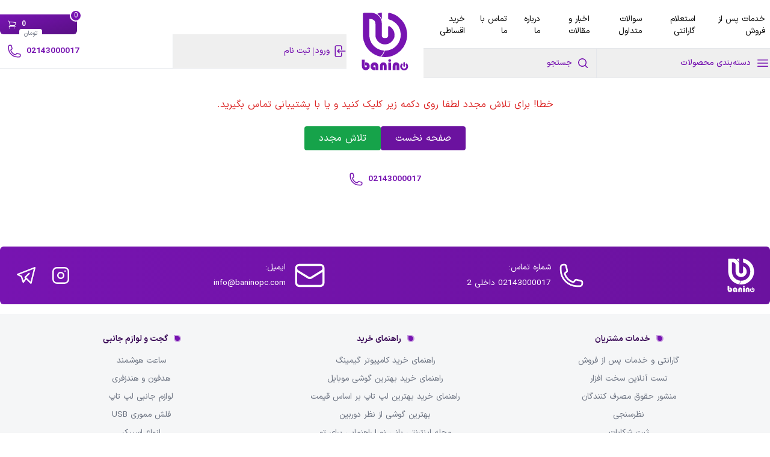

--- FILE ---
content_type: text/html; charset=utf-8
request_url: https://baninopc.com/filter/game-console/nintendo
body_size: 28651
content:
<!DOCTYPE html><html class="scroll-smooth" dir="rtl" lang="fa-IR"><head><meta charSet="utf-8" data-next-head=""/><meta name="viewport" content="width=device-width" data-next-head=""/><meta name="twitter:card" content="site" data-next-head=""/><meta name="twitter:site" content="@site" data-next-head=""/><meta name="twitter:creator" content="@handle" data-next-head=""/><title data-next-head="">خرید کنسول بازی نینتندو nintendo | لیست قیمت محصولات + راهنمای خرید | بانی‌نو</title><meta name="robots" content="index,follow" data-next-head=""/><meta name="description" content="قیمت روز کنسول بازی نینتندو (nintendo) + مشخصات فنی به همراه مشاوره تخصصی و خرید با گارانتی معتبر از فروشگاه اینترنتی بانی‌نو" data-next-head=""/><meta property="og:title" content="خرید کنسول بازی نینتندو nintendo | لیست قیمت محصولات + راهنمای خرید | بانی‌نو" data-next-head=""/><meta property="og:description" content="قیمت روز کنسول بازی نینتندو (nintendo) + مشخصات فنی به همراه مشاوره تخصصی و خرید با گارانتی معتبر از فروشگاه اینترنتی بانی‌نو" data-next-head=""/><meta property="og:url" content="https://baninopc.com/filter/game-console/nintendo" data-next-head=""/><meta property="og:type" content="website" data-next-head=""/><meta property="og:image" content="https://api.baninopc.com/storage/images/categories/QyCvQ9dJwuL91V4T3ujYhN1DuT2sIhjMmOyLMlrX.webp" data-next-head=""/><meta property="og:image:alt" content="کنسول بازی" data-next-head=""/><meta property="og:image:width" content="900" data-next-head=""/><meta property="og:image:height" content="900" data-next-head=""/><meta property="og:locale" content="fa_IR" data-next-head=""/><meta property="og:site_name" content="بانی‌نو" data-next-head=""/><link rel="canonical" href="https://baninopc.com/filter/game-console/nintendo" data-next-head=""/><meta name="author" content="بانی‌نو" data-next-head=""/><meta name="keywords" content="" data-next-head=""/><meta name="referrer" content="" data-next-head=""/><script type="application/ld+json" data-next-head="">{"@context":"https://schema.org","@type":"ItemList","name":" قیمت کنسول بازی","description":"کنسول بازیکنسول بازی دستگاهی تخصصی برای اجرای بازی‌های ویدئویی است که به صورت اختصاصی برای ارائه تجربه‌ای روان، گرافیکی و تعاملی طراحی شده است. این دستگاه‌ها معمولاً شامل سخت‌افزار قدرتمند، کنترلرهای اختصاصی و نرم‌افزارهای بهینه شده هستند که امکان اجرای با","url":"https://baninopc.com/filter/game-console","numberOfItems":4,"itemListElement":[{"@type":"Product","name":"کنسول بازی نینتندو سوییچ OLED نسخه The Legend of Zelda","description":"Nintendo Switch OLED White set Game Console The Legend of Zelda edition","image":"https://api.baninopc.com/storage/images/product/JU2yd1y0cQ4EMUCPeUNNpOCXkpANlkdHxS6I2Ndt.webp","aggregateRating":{"@type":"AggregateRating","ratingValue":4.6,"reviewCount":1},"offers":{"@type":"Offer","price":263000000,"priceCurrency":"IRR","priceValidUntil":"2022-10-04T08:14:23.000Z","availability":"https://schema.org/OutOfStock","seller":{"@type":"Organization","name":"بانی‌نو"}}},{"@type":"Product","name":"کنسول بازی نینتندو سوییچ OLED سفید","description":"Nintendo Switch OLED White set Game Console","image":"https://api.baninopc.com/storage/images/product/jRqdG1JTn7OUxbQZIDv1Y6NWjA1O4cSmvVWa2s79.webp","aggregateRating":{"@type":"AggregateRating","ratingValue":4.3,"reviewCount":1},"offers":{"@type":"Offer","price":263000000,"priceCurrency":"IRR","priceValidUntil":"2022-10-04T08:14:23.000Z","availability":"https://schema.org/OutOfStock","seller":{"@type":"Organization","name":"بانی‌نو"}}},{"@type":"Product","name":"کنسول بازی نینتندو سوییچ OLED نسخه Splatoon 3","description":"Nintendo Switch OLED White set Game Console Splatoon 3 edition","image":"https://api.baninopc.com/storage/images/product/F78d4cHP3aZjrBVB5ybJY9vRJqlLhKu01DmfaQa8.webp","aggregateRating":{"@type":"AggregateRating","ratingValue":4.7,"reviewCount":1},"offers":{"@type":"Offer","price":263000000,"priceCurrency":"IRR","priceValidUntil":"2022-10-04T08:14:23.000Z","availability":"https://schema.org/OutOfStock","seller":{"@type":"Organization","name":"بانی‌نو"}}},{"@type":"Product","name":"کنسول بازی نینتندو سوییچ OLED آبی قرمز","description":"Nintendo Switch OLED Neon Blue/Neon Red Game Console","image":"https://api.baninopc.com/storage/images/product/0g2hmknV22HQekERUrcimCEdaGeX3TrPudVdifh1.webp","aggregateRating":{"@type":"AggregateRating","ratingValue":4.9,"reviewCount":1},"offers":{"@type":"Offer","price":268000000,"priceCurrency":"IRR","priceValidUntil":"2022-10-04T08:14:23.000Z","availability":"https://schema.org/OutOfStock","seller":{"@type":"Organization","name":"بانی‌نو"}}}]}</script><script type="application/ld+json" data-next-head="">{"@context":"https://schema.org","@type":"Offer","hasMerchantReturnPolicy":{"@type":"MerchantReturnPolicy","returnFees":"محصول قبل از ارسال به درستی بسته‌بندی شود ، پیش از تحویل کالا از 6 جهت تصویر برداری شود. از محصول؛ برچسب زدن یا نوشتن توضیحات، آدرس یا هر مورد دیگری روی کارتن یا جعبه اصلی کالا و یا پاره و مخدوش کردن آن خودداری کنید","returnPolicyCountry":"IRR"},"shippingDetails":{"@type":"OfferShippingDetails","shippingRate":{"@type":"MonetaryAmount","value":"550000","currency":"IRR"},"shippingDestination":{"@type":"DefinedRegion","addressCountry":"IRR"}}}</script><meta name="theme-color" content="#bd10e0"/><link rel="apple-touch-icon" sizes="180x180" href="/apple-touch-icon.png"/><link rel="icon" type="image/png" sizes="32x32" href="/favicon-32x32.png"/><link rel="icon" type="image/png" sizes="16x16" href="/favicon-16x16.png"/><link rel="manifest" href="/site.webmanifest"/><script>
            (function(w,d,s,l,i){w[l]=w[l]||[];w[l].push({'gtm.start':
            new Date().getTime(),event:'gtm.js'});var f=d.getElementsByTagName(s)[0],
            j=d.createElement(s),dl=l!='dataLayer'?'&l='+l:'';j.async=true;j.src=
            'https://www.googletagmanager.com/gtm.js?id='+i+dl;f.parentNode.insertBefore(j,f);
            })(window,document,'script','dataLayer','GTM-KK2DS22S');</script><script src="https://www.googletagmanager.com/gtag/js?id=G-4Q1W8QN255" async=""></script><script>
window.dataLayer = window.dataLayer || [];
function gtag(){dataLayer.push(arguments);}
window.gtag = gtag;
gtag('js', new Date());
gtag('config', 'G-4Q1W8QN255');
</script><link rel="preload" href="/_next/static/css/525672960c4d0001.css" as="style"/><link rel="stylesheet" href="/_next/static/css/525672960c4d0001.css" data-n-g=""/><noscript data-n-css=""></noscript><script defer="" nomodule="" src="/_next/static/chunks/polyfills-42372ed130431b0a.js"></script><script defer="" src="/_next/static/chunks/9367.e2f8b0f16969e8e3.js"></script><script defer="" src="/_next/static/chunks/3379-c1174ff309cb029a.js"></script><script defer="" src="/_next/static/chunks/8862.6b1a947f7f7471c7.js"></script><script defer="" src="/_next/static/chunks/9649-64a8d055132b9ed7.js"></script><script defer="" src="/_next/static/chunks/6218.0e0e00c907746efc.js"></script><script defer="" src="/_next/static/chunks/670.495632be0236932d.js"></script><script defer="" src="/_next/static/chunks/8827-7dad51e0b8f82f83.js"></script><script defer="" src="/_next/static/chunks/7038.b7c2ffb68f4838f9.js"></script><script defer="" src="/_next/static/chunks/1193.c866af6c6f806e5f.js"></script><script defer="" src="/_next/static/chunks/2183.f497355774724602.js"></script><script defer="" src="/_next/static/chunks/6252.cc2b89419e439832.js"></script><script defer="" src="/_next/static/chunks/4518.cae079c335d06133.js"></script><script defer="" src="/_next/static/chunks/8065.f93d9f2c3b85f317.js"></script><script defer="" src="/_next/static/chunks/3117.c73c7d1f572fa378.js"></script><script src="/_next/static/chunks/webpack-599fed7ff5f1e09d.js" defer=""></script><script src="/_next/static/chunks/framework-f0f34dd321686665.js" defer=""></script><script src="/_next/static/chunks/main-5cd09e7e95d2e411.js" defer=""></script><script src="/_next/static/chunks/pages/_app-4276d00a0de3ff82.js" defer=""></script><script src="/_next/static/chunks/9174-7fcd72524a34780a.js" defer=""></script><script src="/_next/static/chunks/7219-fb6f5b9b89791253.js" defer=""></script><script src="/_next/static/chunks/7010-cdc8001c6466001e.js" defer=""></script><script src="/_next/static/chunks/pages/filter/%5B%5B...slug%5D%5D-995cebfbaa230c2a.js" defer=""></script><script src="/_next/static/14ACKrhB5NEnmOyl2y8Zq/_buildManifest.js" defer=""></script><script src="/_next/static/14ACKrhB5NEnmOyl2y8Zq/_ssgManifest.js" defer=""></script></head><body><div id="__next"><div class="banino min-h-screen w-full"><div><div></div></div><header class="relative z-50 bg-white lg:px-5 lg:pt-2 xl:px-0"><div class="container mx-auto"><div class="flex items-center rounded-b-2xl px-3 py-1 shadow lg:space-x-4 lg:space-x-reverse lg:rounded-none lg:p-0 lg:shadow-none"><div class="basis-5/12 lg:basis-6/12"><nav class="hidden lg:flex lg:space-x-1 lg:space-x-reverse lg:border-b lg:pb-1"><a class="banino-link px-2 py-3.5 text-base" draggable="false" href="https://bani-guarantee.ir/">خدمات پس از فروش</a><a class="banino-link px-2 py-3.5 text-base" draggable="false" href="https://baninopc.com/guarantee">استعلام گارانتی</a><a class="banino-link px-2 py-3.5 text-base" draggable="false" href="https://baninopc.com/faq">سوالات متداول</a><a class="banino-link px-2 py-3.5 text-base" draggable="false" href="/mag/">اخبار و مقالات</a><a class="banino-link px-2 py-3.5 text-base" draggable="false" href="https://baninopc.com/about-us">درباره ما</a><a class="banino-link px-2 py-3.5 text-base" draggable="false" href="/contact-us/">تماس با ما</a><a class="banino-link px-2 py-3.5 text-base" draggable="false" href="/loan">خرید اقساطی</a></nav><div class="flex lg:border-b"><button aria-label="menu" class="banino-link flex p-2 text-gray-500 text-md items-center hover:text-purple lg:basis-1/2 lg:p-3 lg:pr-0" type="button" aria-expanded="false" data-headlessui-state=""><svg xmlns="http://www.w3.org/2000/svg" fill="none" viewBox="0 0 24 24" stroke-width="1.5" stroke="currentColor" aria-hidden="true" data-slot="icon" class="h-6 text-purple lg:ml-2"><path stroke-linecap="round" stroke-linejoin="round" d="M3.75 6.75h16.5M3.75 12h16.5m-16.5 5.25h16.5"></path></svg><span class="hidden text-xs font-medium text-purple md:text-base lg:inline-block">دسته‌بندی محصولات</span></button></div><div hidden="" style="position:fixed;top:1px;left:1px;width:1px;height:0;padding:0;margin:-1px;overflow:hidden;clip:rect(0, 0, 0, 0);white-space:nowrap;border-width:0;display:none"></div></div><div class="basis-2/12 p-1 lg:basis-1/12 lg:p-0 2xl:px-2.5"><a draggable="false" aria-label="banino-logo" href="/"><svg viewBox="0 0 140 140" xmlns="http://www.w3.org/2000/svg" class="mx-auto h-14 fill-purple transition-colors hover:fill-purple-600 lg:h-full"><path d="M23.653 120.598c-.413 0-1.018.037-1.819.111v7.557c.642-.44 1.212-.66 1.71-.66.702 0 1.296.253 1.782.762.484.508.727 1.135.727 1.88 0 .721-.257 1.336-.773 1.844a2.582 2.582 0 0 1-1.881.762c-1.734 0-2.6-1.217-2.6-3.651v-14.988H14v15.245c0 2.801.727 5.082 2.181 6.842.836 1.015 1.9 1.823 3.19 2.422 1.291.599 2.615.898 3.973.898 2.703 0 4.982-.917 6.835-2.752 1.854-1.834 2.783-4.091 2.783-6.77 0-2.617-.912-4.855-2.737-6.714-1.825-1.859-4.015-2.788-6.572-2.788Zm20.744 0c-2.63 0-4.863.923-6.7 2.771-1.836 1.847-2.755 4.097-2.755 6.751 0 2.728.908 4.996 2.727 6.807 1.818 1.811 4.092 2.715 6.818 2.715.46 0 .97-.049 1.526-.147v-7.1a3.064 3.064 0 0 1-1.654.477c-.728 0-1.327-.244-1.8-.734-.474-.488-.71-1.113-.71-1.87 0-.722.26-1.346.782-1.871.52-.525 1.139-.79 1.854-.79.788 0 1.416.288 1.881.862.466.574.7 1.345.7 2.311v8.477h6.8v-8.971c0-2.996-.845-5.36-2.536-7.091-1.688-1.732-4-2.597-6.933-2.597Zm21.526-.018c-2.266 0-4.18.817-5.745 2.449-1.565 1.633-2.346 3.642-2.346 6.025v10.2h6.799v-10.329c0-1.052.425-1.577 1.272-1.577.86 0 1.291.525 1.291 1.577v10.329h6.8v-9.65c0-2.642-.613-4.703-1.837-6.182-1.561-1.895-3.64-2.842-6.234-2.842Zm15.454-7.779c-.921 0-1.719.327-2.392.981-.672.654-1.009 1.428-1.009 2.321 0 .953.318 1.737.955 2.348.636.611 1.452.917 2.446.917.994 0 1.81-.306 2.446-.917.636-.611.954-1.395.954-2.348 0-.893-.337-1.667-1.01-2.321-.672-.654-1.47-.981-2.39-.981Zm-3.417 26.454h6.799v-18.29h-6.8v18.29Zm18.888-18.675c-2.266 0-4.18.817-5.745 2.449-1.565 1.633-2.346 3.642-2.346 6.027v10.199h6.799v-10.328c0-1.052.425-1.578 1.272-1.578.86 0 1.291.526 1.291 1.578v10.328h6.799v-9.649c0-2.642-.612-4.703-1.835-6.182-1.562-1.897-3.641-2.844-6.235-2.844Zm26.393 3.174c-1.836-1.864-4.107 1.815-3.102 2.866 1.004 1.05 1.508 2.336 1.508 3.858 0 1.497-.508 2.777-1.525 3.839-1.017 1.063-2.244 1.595-3.679 1.595-1.412 0-2.627-.532-3.644-1.595-1.016-1.062-1.525-2.342-1.525-3.839 0-1.522.502-2.808 1.509-3.858 1.004-1.051-1.191-4.749-3.057-2.921-1.866 1.829-2.8 4.082-2.8 6.761 0 2.629.933 4.876 2.8 6.742 1.866 1.864 4.114 2.798 6.746 2.798 2.63 0 4.875-.929 6.737-2.789 1.86-1.858 2.791-4.11 2.791-6.751-.006-2.607-.924-4.841-2.759-6.706Zm-8.589-1.947v7.797c0 1.012.814 1.834 1.817 1.834a1.826 1.826 0 0 0 1.817-1.834v-7.797a1.826 1.826 0 0 0-1.817-1.834c-1.003 0-1.817.82-1.817 1.834ZM51.806 3.487c2.139 1.5 4.148 3.215 5.807 5.25 1.794 2.176 3.17 4.67 4.283 7.26.027.162.306.12.285-.043.01-5.175 0-10.35.004-15.524.002-.143.003-.35-.174-.39-.5-.103-1.01.022-1.51.067-.613.092-1.234.124-1.837.269-2.383.517-4.689 1.344-6.943 2.273-.148.063-.301.181-.306.358.01.232.225.357.391.48ZM67.704 92.13a37.775 37.775 0 0 1-17.618-5.598 38.545 38.545 0 0 1-18.071-29.457c-.154-1.483-.07-2.976-.091-4.466 0-12.362-.002-24.725 0-37.087 2.11-.123 4.25-.037 6.313.46 1.624.39 3.203 1.051 4.54 2.071a9.68 9.68 0 0 1 2.781 3.337c1.104 2.167 1.419 4.657 1.324 7.067-.006 8.652.003 17.308-.006 25.961-.004 3.854.955 7.658 2.87 10.99l.206.35a22.991 22.991 0 0 0 7.041 7.366c5.927 3.958 13.685 5.009 20.413 2.66 5.453-1.864 10.14-5.863 12.945-10.976 2.513-3.539 2.608-6.397 2.776-9.823a23.505 23.505 0 0 0-2.338-11.637 23.385 23.385 0 0 0-9.444-10.055c-.408-.224-.815-.495-1.29-.536-.876-.114-1.787.435-2.1 1.27-.166.398-.138.835-.137 1.256.002 6.666 0 13.331 0 19.997.002.72-.117 1.44-.352 2.12-.69 2.054-2.462 3.694-4.554 4.2-1.09.285-2.225.176-3.339.198-.957.015-1.934.001-2.855-.304-2.146-.66-3.875-2.53-4.367-4.74-.22-.868-.16-1.77-.167-2.657V24.88c-.005-2.565-.667-5.072-1.47-7.486-1.214-3.594-3.406-6.78-6.014-9.487-1.926-1.784-4.095-3.297-6.402-4.535C45.205 1.726 41.778.617 38.26.526c-2.485-.003-4.97-.05-7.458-.09-3.828-.002-7.654 0-11.48 0a2.996 2.996 0 0 0-2.506 1.314c-.304.426-.446.936-.537 1.446v52.93c.075.273.13.553.137.837a54.278 54.278 0 0 0 5.565 20.987c2.977 6 7.073 11.43 12.002 15.93 6.908 6.327 15.475 10.795 24.597 12.776 4.546-3.625 7.825-8.827 9.123-14.526Zm11.584-75.765a37.846 37.846 0 0 1 9.96 4.1 38.52 38.52 0 0 1 18.859 31.149 38.72 38.72 0 0 1-2.432 15.763 38.637 38.637 0 0 1-5.892 10.366c-3.907 4.92-9.022 8.861-14.766 11.348a37.68 37.68 0 0 1-15.716 3.1c-1.28 5.73-4.434 11-8.831 14.841 9.861 1.8 20.219.759 29.52-3.01a53.681 53.681 0 0 0 17.287-11.285 54.3 54.3 0 0 0 12.265-18.038c3.408-8.154 4.747-17.159 3.948-25.966a54.226 54.226 0 0 0-22.003-38.929A53.223 53.223 0 0 0 80.862.635c-.484-.093-.98-.247-1.472-.118-.896.19-1.59 1.06-1.567 1.986-.002 3.96 0 7.918-.002 11.878-.027.9.606 1.761 1.467 1.984Z"></path></svg></a></div><div class="flex basis-5/12 justify-end gap-3 text-webkit-left lg:block lg:basis-6/12 lg:gap-3"><a href="/checkout/cart" dir="ltr" class="banino-btn banino-radius relative flex items-center from-purple-500 to-purple-700 text-white lg:w-32 lg:bg-gradient-to-br lg:px-3 lg:py-1.5"><span class="badge absolute -right-3 -top-2 inline-block size-5 rounded-full border-2 border-white bg-purple pt-0.5 text-center text-xs text-white lg:-right-2 lg:pt-0 lg:text-sm">0</span><svg xmlns="http://www.w3.org/2000/svg" fill="none" viewBox="0 0 24 24" stroke-width="1.5" stroke="currentColor" aria-hidden="true" data-slot="icon" class="h-6 text-purple lg:mr-2 lg:h-4 lg:text-white"><path stroke-linecap="round" stroke-linejoin="round" d="M2.25 3h1.386c.51 0 .955.343 1.087.835l.383 1.437M7.5 14.25a3 3 0 0 0-3 3h15.75m-12.75-3h11.218c1.121-2.3 2.1-4.684 2.924-7.138a60.114 60.114 0 0 0-16.536-1.84M7.5 14.25 5.106 5.272M6 20.25a.75.75 0 1 1-1.5 0 .75.75 0 0 1 1.5 0Zm12.75 0a.75.75 0 1 1-1.5 0 .75.75 0 0 1 1.5 0Z"></path></svg><span class="my-0.5 hidden text-sm font-semibold lg:inline">0</span><span class="py-.5 absolute -bottom-[6px] left-8 hidden rounded-t bg-white px-2 text-xs text-gray-500 lg:inline">تومان</span></a><div class="flex justify-end lg:border-b"><button class="inline-flex basis-1/2 items-center py-0.5 text-gray-500 transition duration-300 ease-in-out hover:text-purple-500 lg:py-4"><svg xmlns="http://www.w3.org/2000/svg" fill="none" viewBox="0 0 24 24" stroke-width="1.5" stroke="currentColor" aria-hidden="true" data-slot="icon" class="h-6 text-purple-500"><path stroke-linecap="round" stroke-linejoin="round" d="M15.75 9V5.25A2.25 2.25 0 0 0 13.5 3h-6a2.25 2.25 0 0 0-2.25 2.25v13.5A2.25 2.25 0 0 0 7.5 21h6a2.25 2.25 0 0 0 2.25-2.25V15M12 9l-3 3m0 0 3 3m-3-3h12.75"></path></svg><span class="px-0.5 text-base font-medium text-purple md:px-1 md:text-base">ورود</span><span class="relative hidden px-0.5 text-xs font-medium text-purple before:absolute before:-right-px before:top-1 before:h-3.5 before:w-px before:bg-purple md:px-1 md:text-base lg:inline"> ثبت نام</span></button><a dir="ltr" class="banino-link hidden basis-1/2 items-center border-r p-3 text-xs font-semibold text-purple hover:text-purple md:text-base lg:flex" href="tel:+9802143000017"><svg xmlns="http://www.w3.org/2000/svg" fill="none" viewBox="0 0 24 24" stroke-width="1.5" stroke="currentColor" aria-hidden="true" data-slot="icon" class="mr-2 h-6 text-purple"><path stroke-linecap="round" stroke-linejoin="round" d="M2.25 6.75c0 8.284 6.716 15 15 15h2.25a2.25 2.25 0 0 0 2.25-2.25v-1.372c0-.516-.351-.966-.852-1.091l-4.423-1.106c-.44-.11-.902.055-1.173.417l-.97 1.293c-.282.376-.769.542-1.21.38a12.035 12.035 0 0 1-7.143-7.143c-.162-.441.004-.928.38-1.21l1.293-.97c.363-.271.527-.734.417-1.173L6.963 3.102a1.125 1.125 0 0 0-1.091-.852H4.5A2.25 2.25 0 0 0 2.25 4.5v2.25Z"></path></svg>02143000017</a></div></div></div></div></header><main class="px-2 md:px-4 lg:px-5 xl:px-0"><div class="container mx-auto"><h2 class="mb-4 mt-5 font-bold lg:mt-0">دسته‌بندی محصولات</h2><div class="swiper" dir="rtl"><div class="swiper-wrapper"><div class="swiper-slide px-2 md:px-0"><a class="group mx-5 flex min-w-20 flex-col items-center justify-center overflow-hidden rounded-md text-center" target="_self" href="/filter/game-console"><span class="block size-16 rounded-md transition-all ease-in group-hover:rotate-2 lg:size-20"><span style="box-sizing:border-box;display:block;overflow:hidden;width:initial;height:initial;background:none;opacity:1;border:0;margin:0;padding:0;position:relative"><span style="box-sizing:border-box;display:block;width:initial;height:initial;background:none;opacity:1;border:0;margin:0;padding:0;padding-top:100%"></span><img alt="کنسول بازی بانی‌نو" src="[data-uri]" decoding="async" data-nimg="responsive" style="position:absolute;top:0;left:0;bottom:0;right:0;box-sizing:border-box;padding:0;border:none;margin:auto;display:block;width:0;height:0;min-width:100%;max-width:100%;min-height:100%;max-height:100%;object-fit:cover;background-size:cover;background-position:0% 0%;filter:blur(20px);background-image:url(&quot;[data-uri]&quot;)"/><noscript><img alt="کنسول بازی بانی‌نو" loading="lazy" decoding="async" data-nimg="responsive" style="position:absolute;top:0;left:0;bottom:0;right:0;box-sizing:border-box;padding:0;border:none;margin:auto;display:block;width:0;height:0;min-width:100%;max-width:100%;min-height:100%;max-height:100%;object-fit:cover" src="https://api.baninopc.com/storage/images/categories/QyCvQ9dJwuL91V4T3ujYhN1DuT2sIhjMmOyLMlrX.webp"/></noscript></span></span><span class="relative mt-2 block pt-2 text-base font-normal transition-all ease-in group-hover:text-purple">کنسول بازی</span></a></div></div></div></div><div class="container relative mx-auto mt-10 flex gap-6"><div data-expand="false" class="filterWidgets fixed inset-0 z-50 transition-all lg:static lg:z-10 lg:basis-3/12 xl:basis-1/5"><div class="container mx-auto space-y-5"><div class="hidden rounded-md bg-gradient-to-r from-purple-500 to-purple-600 p-5 md:flex md:flex-wrap md:items-center md:justify-between"><div class="h-16 grow"><div class="h-full overflow-hidden"><div class="animate-pulse"><div class="mb-2 flex gap-3"><div class="h-4 basis-1/12 rounded bg-stone-200/60"></div><div class="h-4 basis-2/12 rounded bg-stone-200/60"></div><div class="h-4 basis-1/12 rounded bg-stone-200/60"></div><div class="h-4 basis-4/12 rounded bg-stone-200/60"></div><div class="h-4 basis-1/12 rounded bg-stone-200/60"></div><div class="h-4 basis-3/12 rounded bg-stone-200/60"></div></div><div class="mb-2 flex gap-3"><div class="h-4 basis-4/12 rounded bg-stone-200/60"></div><div class="h-4 basis-2/12 rounded bg-stone-200/60"></div><div class="h-4 basis-1/12 rounded bg-stone-200/60"></div><div class="h-4 basis-3/12 rounded bg-stone-200/60"></div><div class="h-4 basis-1/12 rounded bg-stone-200/60"></div><div class="h-4 basis-1/12 rounded bg-stone-200/60"></div></div></div><div class="animate-pulse"><div class="mb-2 flex gap-3"><div class="h-4 basis-1/12 rounded bg-stone-200/60"></div><div class="h-4 basis-2/12 rounded bg-stone-200/60"></div><div class="h-4 basis-1/12 rounded bg-stone-200/60"></div><div class="h-4 basis-4/12 rounded bg-stone-200/60"></div><div class="h-4 basis-1/12 rounded bg-stone-200/60"></div><div class="h-4 basis-3/12 rounded bg-stone-200/60"></div></div><div class="mb-2 flex gap-3"><div class="h-4 basis-4/12 rounded bg-stone-200/60"></div><div class="h-4 basis-2/12 rounded bg-stone-200/60"></div><div class="h-4 basis-1/12 rounded bg-stone-200/60"></div><div class="h-4 basis-3/12 rounded bg-stone-200/60"></div><div class="h-4 basis-1/12 rounded bg-stone-200/60"></div><div class="h-4 basis-1/12 rounded bg-stone-200/60"></div></div></div><div class="animate-pulse"><div class="mb-2 flex gap-3"><div class="h-4 basis-1/12 rounded bg-stone-200/60"></div><div class="h-4 basis-2/12 rounded bg-stone-200/60"></div><div class="h-4 basis-1/12 rounded bg-stone-200/60"></div><div class="h-4 basis-4/12 rounded bg-stone-200/60"></div><div class="h-4 basis-1/12 rounded bg-stone-200/60"></div><div class="h-4 basis-3/12 rounded bg-stone-200/60"></div></div><div class="mb-2 flex gap-3"><div class="h-4 basis-4/12 rounded bg-stone-200/60"></div><div class="h-4 basis-2/12 rounded bg-stone-200/60"></div><div class="h-4 basis-1/12 rounded bg-stone-200/60"></div><div class="h-4 basis-3/12 rounded bg-stone-200/60"></div><div class="h-4 basis-1/12 rounded bg-stone-200/60"></div><div class="h-4 basis-1/12 rounded bg-stone-200/60"></div></div></div><div class="animate-pulse"><div class="mb-2 flex gap-3"><div class="h-4 basis-1/12 rounded bg-stone-200/60"></div><div class="h-4 basis-2/12 rounded bg-stone-200/60"></div><div class="h-4 basis-1/12 rounded bg-stone-200/60"></div><div class="h-4 basis-4/12 rounded bg-stone-200/60"></div><div class="h-4 basis-1/12 rounded bg-stone-200/60"></div><div class="h-4 basis-3/12 rounded bg-stone-200/60"></div></div><div class="mb-2 flex gap-3"><div class="h-4 basis-4/12 rounded bg-stone-200/60"></div><div class="h-4 basis-2/12 rounded bg-stone-200/60"></div><div class="h-4 basis-1/12 rounded bg-stone-200/60"></div><div class="h-4 basis-3/12 rounded bg-stone-200/60"></div><div class="h-4 basis-1/12 rounded bg-stone-200/60"></div><div class="h-4 basis-1/12 rounded bg-stone-200/60"></div></div></div><div class="animate-pulse"><div class="mb-2 flex gap-3"><div class="h-4 basis-1/12 rounded bg-stone-200/60"></div><div class="h-4 basis-2/12 rounded bg-stone-200/60"></div><div class="h-4 basis-1/12 rounded bg-stone-200/60"></div><div class="h-4 basis-4/12 rounded bg-stone-200/60"></div><div class="h-4 basis-1/12 rounded bg-stone-200/60"></div><div class="h-4 basis-3/12 rounded bg-stone-200/60"></div></div><div class="mb-2 flex gap-3"><div class="h-4 basis-4/12 rounded bg-stone-200/60"></div><div class="h-4 basis-2/12 rounded bg-stone-200/60"></div><div class="h-4 basis-1/12 rounded bg-stone-200/60"></div><div class="h-4 basis-3/12 rounded bg-stone-200/60"></div><div class="h-4 basis-1/12 rounded bg-stone-200/60"></div><div class="h-4 basis-1/12 rounded bg-stone-200/60"></div></div></div><div class="animate-pulse"><div class="mb-2 flex gap-3"><div class="h-4 basis-1/12 rounded bg-stone-200/60"></div><div class="h-4 basis-2/12 rounded bg-stone-200/60"></div><div class="h-4 basis-1/12 rounded bg-stone-200/60"></div><div class="h-4 basis-4/12 rounded bg-stone-200/60"></div><div class="h-4 basis-1/12 rounded bg-stone-200/60"></div><div class="h-4 basis-3/12 rounded bg-stone-200/60"></div></div><div class="mb-2 flex gap-3"><div class="h-4 basis-4/12 rounded bg-stone-200/60"></div><div class="h-4 basis-2/12 rounded bg-stone-200/60"></div><div class="h-4 basis-1/12 rounded bg-stone-200/60"></div><div class="h-4 basis-3/12 rounded bg-stone-200/60"></div><div class="h-4 basis-1/12 rounded bg-stone-200/60"></div><div class="h-4 basis-1/12 rounded bg-stone-200/60"></div></div></div><div class="animate-pulse"><div class="mb-2 flex gap-3"><div class="h-4 basis-1/12 rounded bg-stone-200/60"></div><div class="h-4 basis-2/12 rounded bg-stone-200/60"></div><div class="h-4 basis-1/12 rounded bg-stone-200/60"></div><div class="h-4 basis-4/12 rounded bg-stone-200/60"></div><div class="h-4 basis-1/12 rounded bg-stone-200/60"></div><div class="h-4 basis-3/12 rounded bg-stone-200/60"></div></div><div class="mb-2 flex gap-3"><div class="h-4 basis-4/12 rounded bg-stone-200/60"></div><div class="h-4 basis-2/12 rounded bg-stone-200/60"></div><div class="h-4 basis-1/12 rounded bg-stone-200/60"></div><div class="h-4 basis-3/12 rounded bg-stone-200/60"></div><div class="h-4 basis-1/12 rounded bg-stone-200/60"></div><div class="h-4 basis-1/12 rounded bg-stone-200/60"></div></div></div><div class="animate-pulse"><div class="mb-2 flex gap-3"><div class="h-4 basis-1/12 rounded bg-stone-200/60"></div><div class="h-4 basis-2/12 rounded bg-stone-200/60"></div><div class="h-4 basis-1/12 rounded bg-stone-200/60"></div><div class="h-4 basis-4/12 rounded bg-stone-200/60"></div><div class="h-4 basis-1/12 rounded bg-stone-200/60"></div><div class="h-4 basis-3/12 rounded bg-stone-200/60"></div></div><div class="mb-2 flex gap-3"><div class="h-4 basis-4/12 rounded bg-stone-200/60"></div><div class="h-4 basis-2/12 rounded bg-stone-200/60"></div><div class="h-4 basis-1/12 rounded bg-stone-200/60"></div><div class="h-4 basis-3/12 rounded bg-stone-200/60"></div><div class="h-4 basis-1/12 rounded bg-stone-200/60"></div><div class="h-4 basis-1/12 rounded bg-stone-200/60"></div></div></div><div class="animate-pulse"><div class="mb-2 flex gap-3"><div class="h-4 basis-1/12 rounded bg-stone-200/60"></div><div class="h-4 basis-2/12 rounded bg-stone-200/60"></div><div class="h-4 basis-1/12 rounded bg-stone-200/60"></div><div class="h-4 basis-4/12 rounded bg-stone-200/60"></div><div class="h-4 basis-1/12 rounded bg-stone-200/60"></div><div class="h-4 basis-3/12 rounded bg-stone-200/60"></div></div><div class="mb-2 flex gap-3"><div class="h-4 basis-4/12 rounded bg-stone-200/60"></div><div class="h-4 basis-2/12 rounded bg-stone-200/60"></div><div class="h-4 basis-1/12 rounded bg-stone-200/60"></div><div class="h-4 basis-3/12 rounded bg-stone-200/60"></div><div class="h-4 basis-1/12 rounded bg-stone-200/60"></div><div class="h-4 basis-1/12 rounded bg-stone-200/60"></div></div></div></div></div></div><div class="h-10"><div class="h-full overflow-hidden"><div class="animate-pulse"><div class="mb-2 flex gap-3"><div class="h-4 basis-1/12 rounded bg-stone-200/60"></div><div class="h-4 basis-2/12 rounded bg-stone-200/60"></div><div class="h-4 basis-1/12 rounded bg-stone-200/60"></div><div class="h-4 basis-4/12 rounded bg-stone-200/60"></div><div class="h-4 basis-1/12 rounded bg-stone-200/60"></div><div class="h-4 basis-3/12 rounded bg-stone-200/60"></div></div><div class="mb-2 flex gap-3"><div class="h-4 basis-4/12 rounded bg-stone-200/60"></div><div class="h-4 basis-2/12 rounded bg-stone-200/60"></div><div class="h-4 basis-1/12 rounded bg-stone-200/60"></div><div class="h-4 basis-3/12 rounded bg-stone-200/60"></div><div class="h-4 basis-1/12 rounded bg-stone-200/60"></div><div class="h-4 basis-1/12 rounded bg-stone-200/60"></div></div></div><div class="animate-pulse"><div class="mb-2 flex gap-3"><div class="h-4 basis-1/12 rounded bg-stone-200/60"></div><div class="h-4 basis-2/12 rounded bg-stone-200/60"></div><div class="h-4 basis-1/12 rounded bg-stone-200/60"></div><div class="h-4 basis-4/12 rounded bg-stone-200/60"></div><div class="h-4 basis-1/12 rounded bg-stone-200/60"></div><div class="h-4 basis-3/12 rounded bg-stone-200/60"></div></div><div class="mb-2 flex gap-3"><div class="h-4 basis-4/12 rounded bg-stone-200/60"></div><div class="h-4 basis-2/12 rounded bg-stone-200/60"></div><div class="h-4 basis-1/12 rounded bg-stone-200/60"></div><div class="h-4 basis-3/12 rounded bg-stone-200/60"></div><div class="h-4 basis-1/12 rounded bg-stone-200/60"></div><div class="h-4 basis-1/12 rounded bg-stone-200/60"></div></div></div><div class="animate-pulse"><div class="mb-2 flex gap-3"><div class="h-4 basis-1/12 rounded bg-stone-200/60"></div><div class="h-4 basis-2/12 rounded bg-stone-200/60"></div><div class="h-4 basis-1/12 rounded bg-stone-200/60"></div><div class="h-4 basis-4/12 rounded bg-stone-200/60"></div><div class="h-4 basis-1/12 rounded bg-stone-200/60"></div><div class="h-4 basis-3/12 rounded bg-stone-200/60"></div></div><div class="mb-2 flex gap-3"><div class="h-4 basis-4/12 rounded bg-stone-200/60"></div><div class="h-4 basis-2/12 rounded bg-stone-200/60"></div><div class="h-4 basis-1/12 rounded bg-stone-200/60"></div><div class="h-4 basis-3/12 rounded bg-stone-200/60"></div><div class="h-4 basis-1/12 rounded bg-stone-200/60"></div><div class="h-4 basis-1/12 rounded bg-stone-200/60"></div></div></div><div class="animate-pulse"><div class="mb-2 flex gap-3"><div class="h-4 basis-1/12 rounded bg-stone-200/60"></div><div class="h-4 basis-2/12 rounded bg-stone-200/60"></div><div class="h-4 basis-1/12 rounded bg-stone-200/60"></div><div class="h-4 basis-4/12 rounded bg-stone-200/60"></div><div class="h-4 basis-1/12 rounded bg-stone-200/60"></div><div class="h-4 basis-3/12 rounded bg-stone-200/60"></div></div><div class="mb-2 flex gap-3"><div class="h-4 basis-4/12 rounded bg-stone-200/60"></div><div class="h-4 basis-2/12 rounded bg-stone-200/60"></div><div class="h-4 basis-1/12 rounded bg-stone-200/60"></div><div class="h-4 basis-3/12 rounded bg-stone-200/60"></div><div class="h-4 basis-1/12 rounded bg-stone-200/60"></div><div class="h-4 basis-1/12 rounded bg-stone-200/60"></div></div></div><div class="animate-pulse"><div class="mb-2 flex gap-3"><div class="h-4 basis-1/12 rounded bg-stone-200/60"></div><div class="h-4 basis-2/12 rounded bg-stone-200/60"></div><div class="h-4 basis-1/12 rounded bg-stone-200/60"></div><div class="h-4 basis-4/12 rounded bg-stone-200/60"></div><div class="h-4 basis-1/12 rounded bg-stone-200/60"></div><div class="h-4 basis-3/12 rounded bg-stone-200/60"></div></div><div class="mb-2 flex gap-3"><div class="h-4 basis-4/12 rounded bg-stone-200/60"></div><div class="h-4 basis-2/12 rounded bg-stone-200/60"></div><div class="h-4 basis-1/12 rounded bg-stone-200/60"></div><div class="h-4 basis-3/12 rounded bg-stone-200/60"></div><div class="h-4 basis-1/12 rounded bg-stone-200/60"></div><div class="h-4 basis-1/12 rounded bg-stone-200/60"></div></div></div><div class="animate-pulse"><div class="mb-2 flex gap-3"><div class="h-4 basis-1/12 rounded bg-stone-200/60"></div><div class="h-4 basis-2/12 rounded bg-stone-200/60"></div><div class="h-4 basis-1/12 rounded bg-stone-200/60"></div><div class="h-4 basis-4/12 rounded bg-stone-200/60"></div><div class="h-4 basis-1/12 rounded bg-stone-200/60"></div><div class="h-4 basis-3/12 rounded bg-stone-200/60"></div></div><div class="mb-2 flex gap-3"><div class="h-4 basis-4/12 rounded bg-stone-200/60"></div><div class="h-4 basis-2/12 rounded bg-stone-200/60"></div><div class="h-4 basis-1/12 rounded bg-stone-200/60"></div><div class="h-4 basis-3/12 rounded bg-stone-200/60"></div><div class="h-4 basis-1/12 rounded bg-stone-200/60"></div><div class="h-4 basis-1/12 rounded bg-stone-200/60"></div></div></div><div class="animate-pulse"><div class="mb-2 flex gap-3"><div class="h-4 basis-1/12 rounded bg-stone-200/60"></div><div class="h-4 basis-2/12 rounded bg-stone-200/60"></div><div class="h-4 basis-1/12 rounded bg-stone-200/60"></div><div class="h-4 basis-4/12 rounded bg-stone-200/60"></div><div class="h-4 basis-1/12 rounded bg-stone-200/60"></div><div class="h-4 basis-3/12 rounded bg-stone-200/60"></div></div><div class="mb-2 flex gap-3"><div class="h-4 basis-4/12 rounded bg-stone-200/60"></div><div class="h-4 basis-2/12 rounded bg-stone-200/60"></div><div class="h-4 basis-1/12 rounded bg-stone-200/60"></div><div class="h-4 basis-3/12 rounded bg-stone-200/60"></div><div class="h-4 basis-1/12 rounded bg-stone-200/60"></div><div class="h-4 basis-1/12 rounded bg-stone-200/60"></div></div></div><div class="animate-pulse"><div class="mb-2 flex gap-3"><div class="h-4 basis-1/12 rounded bg-stone-200/60"></div><div class="h-4 basis-2/12 rounded bg-stone-200/60"></div><div class="h-4 basis-1/12 rounded bg-stone-200/60"></div><div class="h-4 basis-4/12 rounded bg-stone-200/60"></div><div class="h-4 basis-1/12 rounded bg-stone-200/60"></div><div class="h-4 basis-3/12 rounded bg-stone-200/60"></div></div><div class="mb-2 flex gap-3"><div class="h-4 basis-4/12 rounded bg-stone-200/60"></div><div class="h-4 basis-2/12 rounded bg-stone-200/60"></div><div class="h-4 basis-1/12 rounded bg-stone-200/60"></div><div class="h-4 basis-3/12 rounded bg-stone-200/60"></div><div class="h-4 basis-1/12 rounded bg-stone-200/60"></div><div class="h-4 basis-1/12 rounded bg-stone-200/60"></div></div></div><div class="animate-pulse"><div class="mb-2 flex gap-3"><div class="h-4 basis-1/12 rounded bg-stone-200/60"></div><div class="h-4 basis-2/12 rounded bg-stone-200/60"></div><div class="h-4 basis-1/12 rounded bg-stone-200/60"></div><div class="h-4 basis-4/12 rounded bg-stone-200/60"></div><div class="h-4 basis-1/12 rounded bg-stone-200/60"></div><div class="h-4 basis-3/12 rounded bg-stone-200/60"></div></div><div class="mb-2 flex gap-3"><div class="h-4 basis-4/12 rounded bg-stone-200/60"></div><div class="h-4 basis-2/12 rounded bg-stone-200/60"></div><div class="h-4 basis-1/12 rounded bg-stone-200/60"></div><div class="h-4 basis-3/12 rounded bg-stone-200/60"></div><div class="h-4 basis-1/12 rounded bg-stone-200/60"></div><div class="h-4 basis-1/12 rounded bg-stone-200/60"></div></div></div></div></div></div></div><div class="basis-full space-y-5 text-clip lg:basis-9/12 xl:basis-4/5"><h1>قیمت خرید کنسول بازی nintendo  امروز 28 آبان</h1><div class="flex items-center justify-between"><nav class="flex items-center justify-between space-x-3 space-x-reverse"><div class="flex place-content-center items-center lg:hidden"><button class="flex py-2"><svg xmlns="http://www.w3.org/2000/svg" fill="none" viewBox="0 0 24 24" stroke-width="1.5" stroke="currentColor" aria-hidden="true" data-slot="icon" class="ml-2 h-5 text-purple"><path stroke-linecap="round" stroke-linejoin="round" d="M10.5 6h9.75M10.5 6a1.5 1.5 0 1 1-3 0m3 0a1.5 1.5 0 1 0-3 0M3.75 6H7.5m3 12h9.75m-9.75 0a1.5 1.5 0 0 1-3 0m3 0a1.5 1.5 0 0 0-3 0m-3.75 0H7.5m9-6h3.75m-3.75 0a1.5 1.5 0 0 1-3 0m3 0a1.5 1.5 0 0 0-3 0m-9.75 0h9.75"></path></svg>فیلتر</button></div><div class="container mx-auto space-y-5"><div class="hidden rounded-md bg-gradient-to-r from-purple-500 to-purple-600 p-5 md:flex md:flex-wrap md:items-center md:justify-between"><div class="h-16 grow"><div class="h-full overflow-hidden"><div class="animate-pulse"><div class="mb-2 flex gap-3"><div class="h-4 basis-1/12 rounded bg-stone-200/60"></div><div class="h-4 basis-2/12 rounded bg-stone-200/60"></div><div class="h-4 basis-1/12 rounded bg-stone-200/60"></div><div class="h-4 basis-4/12 rounded bg-stone-200/60"></div><div class="h-4 basis-1/12 rounded bg-stone-200/60"></div><div class="h-4 basis-3/12 rounded bg-stone-200/60"></div></div><div class="mb-2 flex gap-3"><div class="h-4 basis-4/12 rounded bg-stone-200/60"></div><div class="h-4 basis-2/12 rounded bg-stone-200/60"></div><div class="h-4 basis-1/12 rounded bg-stone-200/60"></div><div class="h-4 basis-3/12 rounded bg-stone-200/60"></div><div class="h-4 basis-1/12 rounded bg-stone-200/60"></div><div class="h-4 basis-1/12 rounded bg-stone-200/60"></div></div></div><div class="animate-pulse"><div class="mb-2 flex gap-3"><div class="h-4 basis-1/12 rounded bg-stone-200/60"></div><div class="h-4 basis-2/12 rounded bg-stone-200/60"></div><div class="h-4 basis-1/12 rounded bg-stone-200/60"></div><div class="h-4 basis-4/12 rounded bg-stone-200/60"></div><div class="h-4 basis-1/12 rounded bg-stone-200/60"></div><div class="h-4 basis-3/12 rounded bg-stone-200/60"></div></div><div class="mb-2 flex gap-3"><div class="h-4 basis-4/12 rounded bg-stone-200/60"></div><div class="h-4 basis-2/12 rounded bg-stone-200/60"></div><div class="h-4 basis-1/12 rounded bg-stone-200/60"></div><div class="h-4 basis-3/12 rounded bg-stone-200/60"></div><div class="h-4 basis-1/12 rounded bg-stone-200/60"></div><div class="h-4 basis-1/12 rounded bg-stone-200/60"></div></div></div><div class="animate-pulse"><div class="mb-2 flex gap-3"><div class="h-4 basis-1/12 rounded bg-stone-200/60"></div><div class="h-4 basis-2/12 rounded bg-stone-200/60"></div><div class="h-4 basis-1/12 rounded bg-stone-200/60"></div><div class="h-4 basis-4/12 rounded bg-stone-200/60"></div><div class="h-4 basis-1/12 rounded bg-stone-200/60"></div><div class="h-4 basis-3/12 rounded bg-stone-200/60"></div></div><div class="mb-2 flex gap-3"><div class="h-4 basis-4/12 rounded bg-stone-200/60"></div><div class="h-4 basis-2/12 rounded bg-stone-200/60"></div><div class="h-4 basis-1/12 rounded bg-stone-200/60"></div><div class="h-4 basis-3/12 rounded bg-stone-200/60"></div><div class="h-4 basis-1/12 rounded bg-stone-200/60"></div><div class="h-4 basis-1/12 rounded bg-stone-200/60"></div></div></div><div class="animate-pulse"><div class="mb-2 flex gap-3"><div class="h-4 basis-1/12 rounded bg-stone-200/60"></div><div class="h-4 basis-2/12 rounded bg-stone-200/60"></div><div class="h-4 basis-1/12 rounded bg-stone-200/60"></div><div class="h-4 basis-4/12 rounded bg-stone-200/60"></div><div class="h-4 basis-1/12 rounded bg-stone-200/60"></div><div class="h-4 basis-3/12 rounded bg-stone-200/60"></div></div><div class="mb-2 flex gap-3"><div class="h-4 basis-4/12 rounded bg-stone-200/60"></div><div class="h-4 basis-2/12 rounded bg-stone-200/60"></div><div class="h-4 basis-1/12 rounded bg-stone-200/60"></div><div class="h-4 basis-3/12 rounded bg-stone-200/60"></div><div class="h-4 basis-1/12 rounded bg-stone-200/60"></div><div class="h-4 basis-1/12 rounded bg-stone-200/60"></div></div></div><div class="animate-pulse"><div class="mb-2 flex gap-3"><div class="h-4 basis-1/12 rounded bg-stone-200/60"></div><div class="h-4 basis-2/12 rounded bg-stone-200/60"></div><div class="h-4 basis-1/12 rounded bg-stone-200/60"></div><div class="h-4 basis-4/12 rounded bg-stone-200/60"></div><div class="h-4 basis-1/12 rounded bg-stone-200/60"></div><div class="h-4 basis-3/12 rounded bg-stone-200/60"></div></div><div class="mb-2 flex gap-3"><div class="h-4 basis-4/12 rounded bg-stone-200/60"></div><div class="h-4 basis-2/12 rounded bg-stone-200/60"></div><div class="h-4 basis-1/12 rounded bg-stone-200/60"></div><div class="h-4 basis-3/12 rounded bg-stone-200/60"></div><div class="h-4 basis-1/12 rounded bg-stone-200/60"></div><div class="h-4 basis-1/12 rounded bg-stone-200/60"></div></div></div><div class="animate-pulse"><div class="mb-2 flex gap-3"><div class="h-4 basis-1/12 rounded bg-stone-200/60"></div><div class="h-4 basis-2/12 rounded bg-stone-200/60"></div><div class="h-4 basis-1/12 rounded bg-stone-200/60"></div><div class="h-4 basis-4/12 rounded bg-stone-200/60"></div><div class="h-4 basis-1/12 rounded bg-stone-200/60"></div><div class="h-4 basis-3/12 rounded bg-stone-200/60"></div></div><div class="mb-2 flex gap-3"><div class="h-4 basis-4/12 rounded bg-stone-200/60"></div><div class="h-4 basis-2/12 rounded bg-stone-200/60"></div><div class="h-4 basis-1/12 rounded bg-stone-200/60"></div><div class="h-4 basis-3/12 rounded bg-stone-200/60"></div><div class="h-4 basis-1/12 rounded bg-stone-200/60"></div><div class="h-4 basis-1/12 rounded bg-stone-200/60"></div></div></div><div class="animate-pulse"><div class="mb-2 flex gap-3"><div class="h-4 basis-1/12 rounded bg-stone-200/60"></div><div class="h-4 basis-2/12 rounded bg-stone-200/60"></div><div class="h-4 basis-1/12 rounded bg-stone-200/60"></div><div class="h-4 basis-4/12 rounded bg-stone-200/60"></div><div class="h-4 basis-1/12 rounded bg-stone-200/60"></div><div class="h-4 basis-3/12 rounded bg-stone-200/60"></div></div><div class="mb-2 flex gap-3"><div class="h-4 basis-4/12 rounded bg-stone-200/60"></div><div class="h-4 basis-2/12 rounded bg-stone-200/60"></div><div class="h-4 basis-1/12 rounded bg-stone-200/60"></div><div class="h-4 basis-3/12 rounded bg-stone-200/60"></div><div class="h-4 basis-1/12 rounded bg-stone-200/60"></div><div class="h-4 basis-1/12 rounded bg-stone-200/60"></div></div></div><div class="animate-pulse"><div class="mb-2 flex gap-3"><div class="h-4 basis-1/12 rounded bg-stone-200/60"></div><div class="h-4 basis-2/12 rounded bg-stone-200/60"></div><div class="h-4 basis-1/12 rounded bg-stone-200/60"></div><div class="h-4 basis-4/12 rounded bg-stone-200/60"></div><div class="h-4 basis-1/12 rounded bg-stone-200/60"></div><div class="h-4 basis-3/12 rounded bg-stone-200/60"></div></div><div class="mb-2 flex gap-3"><div class="h-4 basis-4/12 rounded bg-stone-200/60"></div><div class="h-4 basis-2/12 rounded bg-stone-200/60"></div><div class="h-4 basis-1/12 rounded bg-stone-200/60"></div><div class="h-4 basis-3/12 rounded bg-stone-200/60"></div><div class="h-4 basis-1/12 rounded bg-stone-200/60"></div><div class="h-4 basis-1/12 rounded bg-stone-200/60"></div></div></div><div class="animate-pulse"><div class="mb-2 flex gap-3"><div class="h-4 basis-1/12 rounded bg-stone-200/60"></div><div class="h-4 basis-2/12 rounded bg-stone-200/60"></div><div class="h-4 basis-1/12 rounded bg-stone-200/60"></div><div class="h-4 basis-4/12 rounded bg-stone-200/60"></div><div class="h-4 basis-1/12 rounded bg-stone-200/60"></div><div class="h-4 basis-3/12 rounded bg-stone-200/60"></div></div><div class="mb-2 flex gap-3"><div class="h-4 basis-4/12 rounded bg-stone-200/60"></div><div class="h-4 basis-2/12 rounded bg-stone-200/60"></div><div class="h-4 basis-1/12 rounded bg-stone-200/60"></div><div class="h-4 basis-3/12 rounded bg-stone-200/60"></div><div class="h-4 basis-1/12 rounded bg-stone-200/60"></div><div class="h-4 basis-1/12 rounded bg-stone-200/60"></div></div></div></div></div></div><div class="h-10"><div class="h-full overflow-hidden"><div class="animate-pulse"><div class="mb-2 flex gap-3"><div class="h-4 basis-1/12 rounded bg-stone-200/60"></div><div class="h-4 basis-2/12 rounded bg-stone-200/60"></div><div class="h-4 basis-1/12 rounded bg-stone-200/60"></div><div class="h-4 basis-4/12 rounded bg-stone-200/60"></div><div class="h-4 basis-1/12 rounded bg-stone-200/60"></div><div class="h-4 basis-3/12 rounded bg-stone-200/60"></div></div><div class="mb-2 flex gap-3"><div class="h-4 basis-4/12 rounded bg-stone-200/60"></div><div class="h-4 basis-2/12 rounded bg-stone-200/60"></div><div class="h-4 basis-1/12 rounded bg-stone-200/60"></div><div class="h-4 basis-3/12 rounded bg-stone-200/60"></div><div class="h-4 basis-1/12 rounded bg-stone-200/60"></div><div class="h-4 basis-1/12 rounded bg-stone-200/60"></div></div></div><div class="animate-pulse"><div class="mb-2 flex gap-3"><div class="h-4 basis-1/12 rounded bg-stone-200/60"></div><div class="h-4 basis-2/12 rounded bg-stone-200/60"></div><div class="h-4 basis-1/12 rounded bg-stone-200/60"></div><div class="h-4 basis-4/12 rounded bg-stone-200/60"></div><div class="h-4 basis-1/12 rounded bg-stone-200/60"></div><div class="h-4 basis-3/12 rounded bg-stone-200/60"></div></div><div class="mb-2 flex gap-3"><div class="h-4 basis-4/12 rounded bg-stone-200/60"></div><div class="h-4 basis-2/12 rounded bg-stone-200/60"></div><div class="h-4 basis-1/12 rounded bg-stone-200/60"></div><div class="h-4 basis-3/12 rounded bg-stone-200/60"></div><div class="h-4 basis-1/12 rounded bg-stone-200/60"></div><div class="h-4 basis-1/12 rounded bg-stone-200/60"></div></div></div><div class="animate-pulse"><div class="mb-2 flex gap-3"><div class="h-4 basis-1/12 rounded bg-stone-200/60"></div><div class="h-4 basis-2/12 rounded bg-stone-200/60"></div><div class="h-4 basis-1/12 rounded bg-stone-200/60"></div><div class="h-4 basis-4/12 rounded bg-stone-200/60"></div><div class="h-4 basis-1/12 rounded bg-stone-200/60"></div><div class="h-4 basis-3/12 rounded bg-stone-200/60"></div></div><div class="mb-2 flex gap-3"><div class="h-4 basis-4/12 rounded bg-stone-200/60"></div><div class="h-4 basis-2/12 rounded bg-stone-200/60"></div><div class="h-4 basis-1/12 rounded bg-stone-200/60"></div><div class="h-4 basis-3/12 rounded bg-stone-200/60"></div><div class="h-4 basis-1/12 rounded bg-stone-200/60"></div><div class="h-4 basis-1/12 rounded bg-stone-200/60"></div></div></div><div class="animate-pulse"><div class="mb-2 flex gap-3"><div class="h-4 basis-1/12 rounded bg-stone-200/60"></div><div class="h-4 basis-2/12 rounded bg-stone-200/60"></div><div class="h-4 basis-1/12 rounded bg-stone-200/60"></div><div class="h-4 basis-4/12 rounded bg-stone-200/60"></div><div class="h-4 basis-1/12 rounded bg-stone-200/60"></div><div class="h-4 basis-3/12 rounded bg-stone-200/60"></div></div><div class="mb-2 flex gap-3"><div class="h-4 basis-4/12 rounded bg-stone-200/60"></div><div class="h-4 basis-2/12 rounded bg-stone-200/60"></div><div class="h-4 basis-1/12 rounded bg-stone-200/60"></div><div class="h-4 basis-3/12 rounded bg-stone-200/60"></div><div class="h-4 basis-1/12 rounded bg-stone-200/60"></div><div class="h-4 basis-1/12 rounded bg-stone-200/60"></div></div></div><div class="animate-pulse"><div class="mb-2 flex gap-3"><div class="h-4 basis-1/12 rounded bg-stone-200/60"></div><div class="h-4 basis-2/12 rounded bg-stone-200/60"></div><div class="h-4 basis-1/12 rounded bg-stone-200/60"></div><div class="h-4 basis-4/12 rounded bg-stone-200/60"></div><div class="h-4 basis-1/12 rounded bg-stone-200/60"></div><div class="h-4 basis-3/12 rounded bg-stone-200/60"></div></div><div class="mb-2 flex gap-3"><div class="h-4 basis-4/12 rounded bg-stone-200/60"></div><div class="h-4 basis-2/12 rounded bg-stone-200/60"></div><div class="h-4 basis-1/12 rounded bg-stone-200/60"></div><div class="h-4 basis-3/12 rounded bg-stone-200/60"></div><div class="h-4 basis-1/12 rounded bg-stone-200/60"></div><div class="h-4 basis-1/12 rounded bg-stone-200/60"></div></div></div><div class="animate-pulse"><div class="mb-2 flex gap-3"><div class="h-4 basis-1/12 rounded bg-stone-200/60"></div><div class="h-4 basis-2/12 rounded bg-stone-200/60"></div><div class="h-4 basis-1/12 rounded bg-stone-200/60"></div><div class="h-4 basis-4/12 rounded bg-stone-200/60"></div><div class="h-4 basis-1/12 rounded bg-stone-200/60"></div><div class="h-4 basis-3/12 rounded bg-stone-200/60"></div></div><div class="mb-2 flex gap-3"><div class="h-4 basis-4/12 rounded bg-stone-200/60"></div><div class="h-4 basis-2/12 rounded bg-stone-200/60"></div><div class="h-4 basis-1/12 rounded bg-stone-200/60"></div><div class="h-4 basis-3/12 rounded bg-stone-200/60"></div><div class="h-4 basis-1/12 rounded bg-stone-200/60"></div><div class="h-4 basis-1/12 rounded bg-stone-200/60"></div></div></div><div class="animate-pulse"><div class="mb-2 flex gap-3"><div class="h-4 basis-1/12 rounded bg-stone-200/60"></div><div class="h-4 basis-2/12 rounded bg-stone-200/60"></div><div class="h-4 basis-1/12 rounded bg-stone-200/60"></div><div class="h-4 basis-4/12 rounded bg-stone-200/60"></div><div class="h-4 basis-1/12 rounded bg-stone-200/60"></div><div class="h-4 basis-3/12 rounded bg-stone-200/60"></div></div><div class="mb-2 flex gap-3"><div class="h-4 basis-4/12 rounded bg-stone-200/60"></div><div class="h-4 basis-2/12 rounded bg-stone-200/60"></div><div class="h-4 basis-1/12 rounded bg-stone-200/60"></div><div class="h-4 basis-3/12 rounded bg-stone-200/60"></div><div class="h-4 basis-1/12 rounded bg-stone-200/60"></div><div class="h-4 basis-1/12 rounded bg-stone-200/60"></div></div></div><div class="animate-pulse"><div class="mb-2 flex gap-3"><div class="h-4 basis-1/12 rounded bg-stone-200/60"></div><div class="h-4 basis-2/12 rounded bg-stone-200/60"></div><div class="h-4 basis-1/12 rounded bg-stone-200/60"></div><div class="h-4 basis-4/12 rounded bg-stone-200/60"></div><div class="h-4 basis-1/12 rounded bg-stone-200/60"></div><div class="h-4 basis-3/12 rounded bg-stone-200/60"></div></div><div class="mb-2 flex gap-3"><div class="h-4 basis-4/12 rounded bg-stone-200/60"></div><div class="h-4 basis-2/12 rounded bg-stone-200/60"></div><div class="h-4 basis-1/12 rounded bg-stone-200/60"></div><div class="h-4 basis-3/12 rounded bg-stone-200/60"></div><div class="h-4 basis-1/12 rounded bg-stone-200/60"></div><div class="h-4 basis-1/12 rounded bg-stone-200/60"></div></div></div><div class="animate-pulse"><div class="mb-2 flex gap-3"><div class="h-4 basis-1/12 rounded bg-stone-200/60"></div><div class="h-4 basis-2/12 rounded bg-stone-200/60"></div><div class="h-4 basis-1/12 rounded bg-stone-200/60"></div><div class="h-4 basis-4/12 rounded bg-stone-200/60"></div><div class="h-4 basis-1/12 rounded bg-stone-200/60"></div><div class="h-4 basis-3/12 rounded bg-stone-200/60"></div></div><div class="mb-2 flex gap-3"><div class="h-4 basis-4/12 rounded bg-stone-200/60"></div><div class="h-4 basis-2/12 rounded bg-stone-200/60"></div><div class="h-4 basis-1/12 rounded bg-stone-200/60"></div><div class="h-4 basis-3/12 rounded bg-stone-200/60"></div><div class="h-4 basis-1/12 rounded bg-stone-200/60"></div><div class="h-4 basis-1/12 rounded bg-stone-200/60"></div></div></div></div></div></div></nav><span class="text-sm md:text-base">4<!-- --> <!-- -->کالا مرتبط<!-- --> </span></div><div class="grid grid-flow-col grid-flow-row-dense grid-cols-1 gap-x-4 gap-y-2 px-2 sm:grid-cols-2 sm:gap-y-5 sm:px-0 sm:px-4 md:grid-cols-3 2xl:grid-cols-4"><a href="/product/gce-000011/کنسول-بازی-نینتندو-سوییچ-oled-نسخه-the-legend-of-zelda"><div class="flex cursor-pointer bg-white flex-row sm:flex-col group relative space-y-2 overflow-hidden rounded-md border border-gray-100"><div class="relative rounded-md basis-1/3"><span class="pointer-events-none absolute bottom-2 right-2 z-10 flex size-12 items-center justify-center rounded-full bg-blue-500 text-center text-xs font-semibold text-white">ناموجود</span><div class="overflow-hidden rounded-md"><span style="box-sizing:border-box;display:inline-block;overflow:hidden;width:initial;height:initial;background:none;opacity:1;border:0;margin:0;padding:0;position:relative;max-width:100%"><span style="box-sizing:border-box;display:block;width:initial;height:initial;background:none;opacity:1;border:0;margin:0;padding:0;max-width:100%"><img style="display:block;max-width:100%;width:initial;height:initial;background:none;opacity:1;border:0;margin:0;padding:0" alt="" aria-hidden="true" src="data:image/svg+xml,%3csvg%20xmlns=%27http://www.w3.org/2000/svg%27%20version=%271.1%27%20width=%27270%27%20height=%27270%27/%3e"/></span><img alt="کنسول بازی نینتندو سوییچ OLED نسخه The Legend of Zelda" draggable="false" src="[data-uri]" decoding="async" data-nimg="intrinsic" class="transition-all ease-in lg:group-hover:rotate-1 lg:group-hover:scale-105" style="position:absolute;top:0;left:0;bottom:0;right:0;box-sizing:border-box;padding:0;border:none;margin:auto;display:block;width:0;height:0;min-width:100%;max-width:100%;min-height:100%;max-height:100%;object-fit:contain;background-size:contain;background-position:0% 0%;filter:blur(20px);background-image:url(&quot;[data-uri]&quot;)"/><noscript><img alt="کنسول بازی نینتندو سوییچ OLED نسخه The Legend of Zelda" draggable="false" loading="lazy" decoding="async" data-nimg="intrinsic" style="position:absolute;top:0;left:0;bottom:0;right:0;box-sizing:border-box;padding:0;border:none;margin:auto;display:block;width:0;height:0;min-width:100%;max-width:100%;min-height:100%;max-height:100%;object-fit:contain" class="transition-all ease-in lg:group-hover:rotate-1 lg:group-hover:scale-105" src="https://api.baninopc.com/storage/images/product/JU2yd1y0cQ4EMUCPeUNNpOCXkpANlkdHxS6I2Ndt.webp"/></noscript></span></div></div><div class="flex flex-col justify-between basis-2/3 px-2 sm:px-3"><div class=" h-[6.5rem] md:h-[7.5rem] text-right"><span class="text-xs sm:text-base mb-2 h-[3.4rem] overflow-hidden text-clip text-right font-normal transition-colors ease-in hover:text-purple md:h-[3.2rem]">کنسول بازی نینتندو سوییچ OLED نسخه The Legend of Zelda</span></div><div class="text-left false"></div></div></div></a><a href="/product/gce-000004/کنسول-بازی-نینتندو-سوییچ-oled-سفید"><div class="flex cursor-pointer bg-white flex-row sm:flex-col group relative space-y-2 overflow-hidden rounded-md border border-gray-100"><div class="relative rounded-md basis-1/3"><span class="pointer-events-none absolute bottom-2 right-2 z-10 flex size-12 items-center justify-center rounded-full bg-blue-500 text-center text-xs font-semibold text-white">ناموجود</span><div class="overflow-hidden rounded-md"><span style="box-sizing:border-box;display:inline-block;overflow:hidden;width:initial;height:initial;background:none;opacity:1;border:0;margin:0;padding:0;position:relative;max-width:100%"><span style="box-sizing:border-box;display:block;width:initial;height:initial;background:none;opacity:1;border:0;margin:0;padding:0;max-width:100%"><img style="display:block;max-width:100%;width:initial;height:initial;background:none;opacity:1;border:0;margin:0;padding:0" alt="" aria-hidden="true" src="data:image/svg+xml,%3csvg%20xmlns=%27http://www.w3.org/2000/svg%27%20version=%271.1%27%20width=%27270%27%20height=%27270%27/%3e"/></span><img alt="کنسول بازی نینتندو سوییچ OLED سفید" draggable="false" src="[data-uri]" decoding="async" data-nimg="intrinsic" class="transition-all ease-in lg:group-hover:rotate-1 lg:group-hover:scale-105" style="position:absolute;top:0;left:0;bottom:0;right:0;box-sizing:border-box;padding:0;border:none;margin:auto;display:block;width:0;height:0;min-width:100%;max-width:100%;min-height:100%;max-height:100%;object-fit:contain;background-size:contain;background-position:0% 0%;filter:blur(20px);background-image:url(&quot;[data-uri]&quot;)"/><noscript><img alt="کنسول بازی نینتندو سوییچ OLED سفید" draggable="false" loading="lazy" decoding="async" data-nimg="intrinsic" style="position:absolute;top:0;left:0;bottom:0;right:0;box-sizing:border-box;padding:0;border:none;margin:auto;display:block;width:0;height:0;min-width:100%;max-width:100%;min-height:100%;max-height:100%;object-fit:contain" class="transition-all ease-in lg:group-hover:rotate-1 lg:group-hover:scale-105" src="https://api.baninopc.com/storage/images/product/jRqdG1JTn7OUxbQZIDv1Y6NWjA1O4cSmvVWa2s79.webp"/></noscript></span></div></div><div class="flex flex-col justify-between basis-2/3 px-2 sm:px-3"><div class=" h-[6.5rem] md:h-[7.5rem] text-right"><span class="text-xs sm:text-base mb-2 h-[3.4rem] overflow-hidden text-clip text-right font-normal transition-colors ease-in hover:text-purple md:h-[3.2rem]">کنسول بازی نینتندو سوییچ OLED سفید</span></div><div class="text-left false"></div></div></div></a><a href="/product/gce-000012/کنسول-بازی-نینتندو-سوییچ-oled-نسخه-splatoon-3"><div class="flex cursor-pointer bg-white flex-row sm:flex-col group relative space-y-2 overflow-hidden rounded-md border border-gray-100"><div class="relative rounded-md basis-1/3"><span class="pointer-events-none absolute bottom-2 right-2 z-10 flex size-12 items-center justify-center rounded-full bg-blue-500 text-center text-xs font-semibold text-white">ناموجود</span><div class="overflow-hidden rounded-md"><span style="box-sizing:border-box;display:inline-block;overflow:hidden;width:initial;height:initial;background:none;opacity:1;border:0;margin:0;padding:0;position:relative;max-width:100%"><span style="box-sizing:border-box;display:block;width:initial;height:initial;background:none;opacity:1;border:0;margin:0;padding:0;max-width:100%"><img style="display:block;max-width:100%;width:initial;height:initial;background:none;opacity:1;border:0;margin:0;padding:0" alt="" aria-hidden="true" src="data:image/svg+xml,%3csvg%20xmlns=%27http://www.w3.org/2000/svg%27%20version=%271.1%27%20width=%27270%27%20height=%27270%27/%3e"/></span><img alt="کنسول بازی نینتندو سوییچ OLED نسخه Splatoon 3" draggable="false" src="[data-uri]" decoding="async" data-nimg="intrinsic" class="transition-all ease-in lg:group-hover:rotate-1 lg:group-hover:scale-105" style="position:absolute;top:0;left:0;bottom:0;right:0;box-sizing:border-box;padding:0;border:none;margin:auto;display:block;width:0;height:0;min-width:100%;max-width:100%;min-height:100%;max-height:100%;object-fit:contain;background-size:contain;background-position:0% 0%;filter:blur(20px);background-image:url(&quot;[data-uri]&quot;)"/><noscript><img alt="کنسول بازی نینتندو سوییچ OLED نسخه Splatoon 3" draggable="false" loading="lazy" decoding="async" data-nimg="intrinsic" style="position:absolute;top:0;left:0;bottom:0;right:0;box-sizing:border-box;padding:0;border:none;margin:auto;display:block;width:0;height:0;min-width:100%;max-width:100%;min-height:100%;max-height:100%;object-fit:contain" class="transition-all ease-in lg:group-hover:rotate-1 lg:group-hover:scale-105" src="https://api.baninopc.com/storage/images/product/F78d4cHP3aZjrBVB5ybJY9vRJqlLhKu01DmfaQa8.webp"/></noscript></span></div></div><div class="flex flex-col justify-between basis-2/3 px-2 sm:px-3"><div class=" h-[6.5rem] md:h-[7.5rem] text-right"><span class="text-xs sm:text-base mb-2 h-[3.4rem] overflow-hidden text-clip text-right font-normal transition-colors ease-in hover:text-purple md:h-[3.2rem]">کنسول بازی نینتندو سوییچ OLED نسخه Splatoon 3</span></div><div class="text-left false"></div></div></div></a><a href="/product/gce-000005/کنسول-بازی-نینتندو-سوییچ-oled-آبی-قرمز"><div class="flex cursor-pointer bg-white flex-row sm:flex-col group relative space-y-2 overflow-hidden rounded-md border border-gray-100"><div class="relative rounded-md basis-1/3"><span class="pointer-events-none absolute bottom-2 right-2 z-10 flex size-12 items-center justify-center rounded-full bg-blue-500 text-center text-xs font-semibold text-white">ناموجود</span><div class="overflow-hidden rounded-md"><span style="box-sizing:border-box;display:inline-block;overflow:hidden;width:initial;height:initial;background:none;opacity:1;border:0;margin:0;padding:0;position:relative;max-width:100%"><span style="box-sizing:border-box;display:block;width:initial;height:initial;background:none;opacity:1;border:0;margin:0;padding:0;max-width:100%"><img style="display:block;max-width:100%;width:initial;height:initial;background:none;opacity:1;border:0;margin:0;padding:0" alt="" aria-hidden="true" src="data:image/svg+xml,%3csvg%20xmlns=%27http://www.w3.org/2000/svg%27%20version=%271.1%27%20width=%27270%27%20height=%27270%27/%3e"/></span><img alt="کنسول بازی نینتندو سوییچ OLED آبی قرمز" draggable="false" src="[data-uri]" decoding="async" data-nimg="intrinsic" class="transition-all ease-in lg:group-hover:rotate-1 lg:group-hover:scale-105" style="position:absolute;top:0;left:0;bottom:0;right:0;box-sizing:border-box;padding:0;border:none;margin:auto;display:block;width:0;height:0;min-width:100%;max-width:100%;min-height:100%;max-height:100%;object-fit:contain;background-size:contain;background-position:0% 0%;filter:blur(20px);background-image:url(&quot;[data-uri]&quot;)"/><noscript><img alt="کنسول بازی نینتندو سوییچ OLED آبی قرمز" draggable="false" loading="lazy" decoding="async" data-nimg="intrinsic" style="position:absolute;top:0;left:0;bottom:0;right:0;box-sizing:border-box;padding:0;border:none;margin:auto;display:block;width:0;height:0;min-width:100%;max-width:100%;min-height:100%;max-height:100%;object-fit:contain" class="transition-all ease-in lg:group-hover:rotate-1 lg:group-hover:scale-105" src="https://api.baninopc.com/storage/images/product/0g2hmknV22HQekERUrcimCEdaGeX3TrPudVdifh1.webp"/></noscript></span></div></div><div class="flex flex-col justify-between basis-2/3 px-2 sm:px-3"><div class=" h-[6.5rem] md:h-[7.5rem] text-right"><span class="text-xs sm:text-base mb-2 h-[3.4rem] overflow-hidden text-clip text-right font-normal transition-colors ease-in hover:text-purple md:h-[3.2rem]">کنسول بازی نینتندو سوییچ OLED آبی قرمز</span></div><div class="text-left false"></div></div></div></a></div></div></div><div class="container mx-auto my-8"></div><div class="container mx-auto mt-10 flex items-center justify-center gap-2"><div class="flex animate-pulse space-x-4"><div class="size-5 rounded-full bg-slate-200"></div><div class="size-5 rounded-full bg-slate-200"></div><div class="size-5 rounded-full bg-slate-200"></div><div class="size-5 rounded-full bg-slate-200"></div></div></div><div class="container mx-auto py-8"></div></main><div class="mt-28 bg-gray-100/50 pb-8 md:mt-14 md:bg-transparent md:px-5 md:pb-0 lg:px-0"><footer class="container mx-auto"><div class="hidden rounded-md bg-gradient-to-r from-purple-500 to-purple-600 p-5 md:flex md:flex-wrap md:items-center md:justify-between"><a rel="nofollow" draggable="false" aria-label="banino logo" href="/"><svg viewBox="0 0 140 140" xmlns="http://www.w3.org/2000/svg" class="h-14 fill-white"><path d="M23.653 120.598c-.413 0-1.018.037-1.819.111v7.557c.642-.44 1.212-.66 1.71-.66.702 0 1.296.253 1.782.762.484.508.727 1.135.727 1.88 0 .721-.257 1.336-.773 1.844a2.582 2.582 0 0 1-1.881.762c-1.734 0-2.6-1.217-2.6-3.651v-14.988H14v15.245c0 2.801.727 5.082 2.181 6.842.836 1.015 1.9 1.823 3.19 2.422 1.291.599 2.615.898 3.973.898 2.703 0 4.982-.917 6.835-2.752 1.854-1.834 2.783-4.091 2.783-6.77 0-2.617-.912-4.855-2.737-6.714-1.825-1.859-4.015-2.788-6.572-2.788Zm20.744 0c-2.63 0-4.863.923-6.7 2.771-1.836 1.847-2.755 4.097-2.755 6.751 0 2.728.908 4.996 2.727 6.807 1.818 1.811 4.092 2.715 6.818 2.715.46 0 .97-.049 1.526-.147v-7.1a3.064 3.064 0 0 1-1.654.477c-.728 0-1.327-.244-1.8-.734-.474-.488-.71-1.113-.71-1.87 0-.722.26-1.346.782-1.871.52-.525 1.139-.79 1.854-.79.788 0 1.416.288 1.881.862.466.574.7 1.345.7 2.311v8.477h6.8v-8.971c0-2.996-.845-5.36-2.536-7.091-1.688-1.732-4-2.597-6.933-2.597Zm21.526-.018c-2.266 0-4.18.817-5.745 2.449-1.565 1.633-2.346 3.642-2.346 6.025v10.2h6.799v-10.329c0-1.052.425-1.577 1.272-1.577.86 0 1.291.525 1.291 1.577v10.329h6.8v-9.65c0-2.642-.613-4.703-1.837-6.182-1.561-1.895-3.64-2.842-6.234-2.842Zm15.454-7.779c-.921 0-1.719.327-2.392.981-.672.654-1.009 1.428-1.009 2.321 0 .953.318 1.737.955 2.348.636.611 1.452.917 2.446.917.994 0 1.81-.306 2.446-.917.636-.611.954-1.395.954-2.348 0-.893-.337-1.667-1.01-2.321-.672-.654-1.47-.981-2.39-.981Zm-3.417 26.454h6.799v-18.29h-6.8v18.29Zm18.888-18.675c-2.266 0-4.18.817-5.745 2.449-1.565 1.633-2.346 3.642-2.346 6.027v10.199h6.799v-10.328c0-1.052.425-1.578 1.272-1.578.86 0 1.291.526 1.291 1.578v10.328h6.799v-9.649c0-2.642-.612-4.703-1.835-6.182-1.562-1.897-3.641-2.844-6.235-2.844Zm26.393 3.174c-1.836-1.864-4.107 1.815-3.102 2.866 1.004 1.05 1.508 2.336 1.508 3.858 0 1.497-.508 2.777-1.525 3.839-1.017 1.063-2.244 1.595-3.679 1.595-1.412 0-2.627-.532-3.644-1.595-1.016-1.062-1.525-2.342-1.525-3.839 0-1.522.502-2.808 1.509-3.858 1.004-1.051-1.191-4.749-3.057-2.921-1.866 1.829-2.8 4.082-2.8 6.761 0 2.629.933 4.876 2.8 6.742 1.866 1.864 4.114 2.798 6.746 2.798 2.63 0 4.875-.929 6.737-2.789 1.86-1.858 2.791-4.11 2.791-6.751-.006-2.607-.924-4.841-2.759-6.706Zm-8.589-1.947v7.797c0 1.012.814 1.834 1.817 1.834a1.826 1.826 0 0 0 1.817-1.834v-7.797a1.826 1.826 0 0 0-1.817-1.834c-1.003 0-1.817.82-1.817 1.834ZM51.806 3.487c2.139 1.5 4.148 3.215 5.807 5.25 1.794 2.176 3.17 4.67 4.283 7.26.027.162.306.12.285-.043.01-5.175 0-10.35.004-15.524.002-.143.003-.35-.174-.39-.5-.103-1.01.022-1.51.067-.613.092-1.234.124-1.837.269-2.383.517-4.689 1.344-6.943 2.273-.148.063-.301.181-.306.358.01.232.225.357.391.48ZM67.704 92.13a37.775 37.775 0 0 1-17.618-5.598 38.545 38.545 0 0 1-18.071-29.457c-.154-1.483-.07-2.976-.091-4.466 0-12.362-.002-24.725 0-37.087 2.11-.123 4.25-.037 6.313.46 1.624.39 3.203 1.051 4.54 2.071a9.68 9.68 0 0 1 2.781 3.337c1.104 2.167 1.419 4.657 1.324 7.067-.006 8.652.003 17.308-.006 25.961-.004 3.854.955 7.658 2.87 10.99l.206.35a22.991 22.991 0 0 0 7.041 7.366c5.927 3.958 13.685 5.009 20.413 2.66 5.453-1.864 10.14-5.863 12.945-10.976 2.513-3.539 2.608-6.397 2.776-9.823a23.505 23.505 0 0 0-2.338-11.637 23.385 23.385 0 0 0-9.444-10.055c-.408-.224-.815-.495-1.29-.536-.876-.114-1.787.435-2.1 1.27-.166.398-.138.835-.137 1.256.002 6.666 0 13.331 0 19.997.002.72-.117 1.44-.352 2.12-.69 2.054-2.462 3.694-4.554 4.2-1.09.285-2.225.176-3.339.198-.957.015-1.934.001-2.855-.304-2.146-.66-3.875-2.53-4.367-4.74-.22-.868-.16-1.77-.167-2.657V24.88c-.005-2.565-.667-5.072-1.47-7.486-1.214-3.594-3.406-6.78-6.014-9.487-1.926-1.784-4.095-3.297-6.402-4.535C45.205 1.726 41.778.617 38.26.526c-2.485-.003-4.97-.05-7.458-.09-3.828-.002-7.654 0-11.48 0a2.996 2.996 0 0 0-2.506 1.314c-.304.426-.446.936-.537 1.446v52.93c.075.273.13.553.137.837a54.278 54.278 0 0 0 5.565 20.987c2.977 6 7.073 11.43 12.002 15.93 6.908 6.327 15.475 10.795 24.597 12.776 4.546-3.625 7.825-8.827 9.123-14.526Zm11.584-75.765a37.846 37.846 0 0 1 9.96 4.1 38.52 38.52 0 0 1 18.859 31.149 38.72 38.72 0 0 1-2.432 15.763 38.637 38.637 0 0 1-5.892 10.366c-3.907 4.92-9.022 8.861-14.766 11.348a37.68 37.68 0 0 1-15.716 3.1c-1.28 5.73-4.434 11-8.831 14.841 9.861 1.8 20.219.759 29.52-3.01a53.681 53.681 0 0 0 17.287-11.285 54.3 54.3 0 0 0 12.265-18.038c3.408-8.154 4.747-17.159 3.948-25.966a54.226 54.226 0 0 0-22.003-38.929A53.223 53.223 0 0 0 80.862.635c-.484-.093-.98-.247-1.472-.118-.896.19-1.59 1.06-1.567 1.986-.002 3.96 0 7.918-.002 11.878-.027.9.606 1.761 1.467 1.984Z"></path></svg></a><a href="tel:02143000017" class="flex items-center"><svg xmlns="http://www.w3.org/2000/svg" fill="none" viewBox="0 0 24 24" stroke-width="1.5" stroke="currentColor" aria-hidden="true" data-slot="icon" class="h-9 text-white lg:h-11"><path stroke-linecap="round" stroke-linejoin="round" d="M2.25 6.75c0 8.284 6.716 15 15 15h2.25a2.25 2.25 0 0 0 2.25-2.25v-1.372c0-.516-.351-.966-.852-1.091l-4.423-1.106c-.44-.11-.902.055-1.173.417l-.97 1.293c-.282.376-.769.542-1.21.38a12.035 12.035 0 0 1-7.143-7.143c-.162-.441.004-.928.38-1.21l1.293-.97c.363-.271.527-.734.417-1.173L6.963 3.102a1.125 1.125 0 0 0-1.091-.852H4.5A2.25 2.25 0 0 0 2.25 4.5v2.25Z"></path></svg><div class="mr-3 flex flex-col"><span class="mb-1.5 text-sm text-white lg:text-base">شماره تماس:</span><span class="text-sm text-white lg:text-base">02143000017 داخلی 2 </span></div></a><div class="flex items-center"><svg xmlns="http://www.w3.org/2000/svg" fill="none" viewBox="0 0 24 24" stroke-width="1.5" stroke="currentColor" aria-hidden="true" data-slot="icon" class="h-10 text-white lg:h-14"><path stroke-linecap="round" stroke-linejoin="round" d="M21.75 6.75v10.5a2.25 2.25 0 0 1-2.25 2.25h-15a2.25 2.25 0 0 1-2.25-2.25V6.75m19.5 0A2.25 2.25 0 0 0 19.5 4.5h-15a2.25 2.25 0 0 0-2.25 2.25m19.5 0v.243a2.25 2.25 0 0 1-1.07 1.916l-7.5 4.615a2.25 2.25 0 0 1-2.36 0L3.32 8.91a2.25 2.25 0 0 1-1.07-1.916V6.75"></path></svg><div class="mr-3 flex flex-col"><span class="mb-1.5 text-sm text-white lg:text-base">ایمیل:</span><span class="text-sm text-white lg:text-base">info@baninopc.com</span></div></div><div class="flex flex-col"><nav class="flex flex-row-reverse justify-start space-x-1.5 lg:space-x-3"><a rel="nofollow" aria-label="telegram" href="https://t.me/banino_pc" class="p-2"><svg xmlns="http://www.w3.org/2000/svg" viewBox="0 0 29.25 26.25" class="h-5 fill-white object-cover lg:h-7"><path d="M22.125 26.25a1.125 1.125 0 0 1-.8-.33l-6.583-6.583-3.717 4.963a1.125 1.125 0 0 1-1.967-.319l-2.853-8.556-5.58-2.794a1.125 1.125 0 0 1 .1-2.055l27-10.5a1.125 1.125 0 0 1 1.5 1.321l-6 24a1.125 1.125 0 0 1-1.091.852Zm-6.691-9.407 6.082 6.082 4.99-19.963-22.608 8.792 3.727 1.865a1.125 1.125 0 0 1 .564.65l2.321 6.963 2.626-3.5-.81-.81a1.125 1.125 0 0 1 0-1.591l6-6a1.129 1.129 0 0 1 1.599 1.594l-5.2 5.2.693.693Z"></path></svg></a><a rel="nofollow" aria-label="instagram" href="https://instagram.com/banino_pc/" class="p-2"><svg xmlns="http://www.w3.org/2000/svg" viewBox="0 0 26.25 26.25" class="h-5 fill-white object-cover lg:h-7"><path d="M7.125 26.25A7.133 7.133 0 0 1 0 19.125v-12A7.133 7.133 0 0 1 7.125 0h12a7.133 7.133 0 0 1 7.125 7.125v12a7.134 7.134 0 0 1-7.125 7.125ZM2.25 7.125v12A4.881 4.881 0 0 0 7.125 24h12A4.881 4.881 0 0 0 24 19.125v-12a4.881 4.881 0 0 0-4.875-4.875h-12A4.881 4.881 0 0 0 2.25 7.125Zm5.25 6a5.625 5.625 0 1 1 5.625 5.625A5.632 5.632 0 0 1 7.5 13.125Zm2.25 0a3.375 3.375 0 1 0 3.375-3.375 3.379 3.379 0 0 0-3.375 3.375Zm9-6.749a1.125 1.125 0 0 1 2.25 0 1.125 1.125 0 0 1-2.25 0Z"></path></svg></a></nav></div></div><div class="mt-4 md:bg-gray-100/80 md:p-8"><div class="hidden md:flex md:items-center md:justify-between md:gap-12 md:text-center"><div class="w-1/3"><h3 class="mb-4 text-sm font-semibold text-purple-900 md:text-base"><p class="justify-center"><span class="inline-block h-2 w-2 ml-3 ring-2 ring-purple-100 bg-purple-500 banino-radius"></span>خدمات مشتریان</p></h3><div class="space-y-2.5 text-sm text-gray-500"><a class="banino-link block text-sm text-gray-500 lg:text-base" href="https://baninopc.com/guarantee">گارانتی و خدمات پس از فروش</a><a class="banino-link block text-sm text-gray-500 lg:text-base" href="https://baninopc.com/mag/online-test-of-hardware-health-status">تست آنلاین سخت افزار</a><a class="banino-link block text-sm text-gray-500 lg:text-base" href="https://baninopc.com/mag/charter-of-rights-of-customers">منشور حقوق مصرف کنندگان</a><a class="banino-link block text-sm text-gray-500 lg:text-base" href="https://baninopc.com/mag/survey">نظرسنجی</a><a class="banino-link block text-sm text-gray-500 lg:text-base" href="https://baninopc.com/mag/register-complaints">ثبت شکایات</a></div></div><div class="w-1/3"><h3 class="mb-4 text-sm font-semibold text-purple-900 md:text-base"><p class="justify-center"><span class="inline-block h-2 w-2 ml-3 ring-2 ring-purple-100 bg-purple-500 banino-radius"></span>راهنمای خرید</p></h3><div class="space-y-2.5 text-sm text-gray-500"><a class="banino-link block text-sm text-gray-500 lg:text-base" href="https://baninopc.com/mag/gaming-computer-buying-guide">راهنمای خرید کامپیوتر گیمینگ</a><a class="banino-link block text-sm text-gray-500 lg:text-base" href="https://baninopc.com/mag/guide-to-buy-the-best-mobile-phone">راهنمای خرید بهترین گوشی موبایل</a><a class="banino-link block text-sm text-gray-500 lg:text-base" href="https://baninopc.com/mag/laptop-buying-guide-by-price">راهنمای خرید بهترین لپ تاپ بر اساس قیمت</a><a class="banino-link block text-sm text-gray-500 lg:text-base" href="https://baninopc.com/mag/best-phone-camera-2023">بهترین گوشی از نظر دوربین</a><a class="banino-link block text-sm text-gray-500 lg:text-base" href="https://baninopc.com/mag">مجله اینترنتی بانی نو | راهنمایی برای تو</a></div></div><div class="w-1/3"><h3 class="mb-4 text-sm font-semibold text-purple-900 md:text-base"><p class="justify-center"><span class="inline-block h-2 w-2 ml-3 ring-2 ring-purple-100 bg-purple-500 banino-radius"></span>گجت و لوازم جانبی</p></h3><div class="space-y-2.5 text-sm text-gray-500"><a class="banino-link block text-sm text-gray-500 lg:text-base" href="https://baninopc.com/filter/smart-watch">ساعت هوشمند</a><a class="banino-link block text-sm text-gray-500 lg:text-base" href="https://baninopc.com/filter/headset-and-handsfree">هدفون و هندزفری</a><a class="banino-link block text-sm text-gray-500 lg:text-base" href="https://baninopc.com/filter/laptop-accessories">لوازم جانبی لپ تاپ</a><a class="banino-link block text-sm text-gray-500 lg:text-base" href="https://baninopc.com/filter/flash-memory">فلش مموری USB</a><a class="banino-link block text-sm text-gray-500 lg:text-base" href="https://baninopc.com/filter/speaker">انواع اسپیکر</a></div></div></div><div class="mt-7 grid grid-cols-6 items-center gap-6 rounded-md bg-transparent px-4 md:gap-12 md:bg-gray-100/80 md:p-8"><div class="hidden md:col-span-full md:block lg:col-span-4"><p class="text-lg font-semibold">فروشگاه اینترنتی بانی‌نو</p><p class="mt-5 text-gray-600"> شرکت بانی‌نو در سال 1377 فعالیت خود را با فروش سیستمهای خانگی و با دارا بودن چهار پرسنل شروع کرد. بانی‌نو با حرکتی رو به جلو و تلاش مداوم و بی وقفه از سال 1385 مبادرت به واردات انواع قطعات کامپیوتری نمود و طی این سالها با استفاده از تیمی متخصص، کار آمد و تحصیل کرده، در حوزه تجارت و فروش, اقدام به توزیع کالاهای اساسی رایانه ای مانند انواع نوت بوک، تبلت و قطعات اصلی رایانه ای و همچنین ارائه خدمات پس از فروش (گارانتی ) به مشتریان فعالیت مستمر خود را ادامه داده است.</p></div><div class="hidden gap-5 md:col-span-full md:flex md:justify-end lg:col-span-2"><a rel="nofollow" referrerPolicy="origin" target="_self" aria-label="ساماندهی" href="https://logo.samandehi.ir/Verify.aspx?id=211896&amp;p=uiwkrfthrfthmcsipfvlgvka" class="relative size-24"><span style="box-sizing:border-box;display:inline-block;overflow:hidden;width:initial;height:initial;background:none;opacity:1;border:0;margin:0;padding:0;position:relative;max-width:100%"><span style="box-sizing:border-box;display:block;width:initial;height:initial;background:none;opacity:1;border:0;margin:0;padding:0;max-width:100%"><img style="display:block;max-width:100%;width:initial;height:initial;background:none;opacity:1;border:0;margin:0;padding:0" alt="" aria-hidden="true" src="data:image/svg+xml,%3csvg%20xmlns=%27http://www.w3.org/2000/svg%27%20version=%271.1%27%20width=%2796%27%20height=%2796%27/%3e"/></span><img alt="ساماندهی-بانی‌نو" src="[data-uri]" decoding="async" data-nimg="intrinsic" style="position:absolute;top:0;left:0;bottom:0;right:0;box-sizing:border-box;padding:0;border:none;margin:auto;display:block;width:0;height:0;min-width:100%;max-width:100%;min-height:100%;max-height:100%;object-fit:contain;background-size:contain;background-position:0% 0%;filter:blur(20px);background-image:url(&quot;[data-uri]&quot;)"/><noscript><img alt="ساماندهی-بانی‌نو" loading="lazy" decoding="async" data-nimg="intrinsic" style="position:absolute;top:0;left:0;bottom:0;right:0;box-sizing:border-box;padding:0;border:none;margin:auto;display:block;width:0;height:0;min-width:100%;max-width:100%;min-height:100%;max-height:100%;object-fit:contain" src="/images/samandehi.png"/></noscript></span></a><a rel="nofollow" referrerPolicy="origin" target="_self" aria-label="اتحادیه" href="https://ecunion.ir/verify/baninopc.com?token=40288185acf0232ab730" class="relative size-24"><span style="box-sizing:border-box;display:inline-block;overflow:hidden;width:initial;height:initial;background:none;opacity:1;border:0;margin:0;padding:0;position:relative;max-width:100%"><span style="box-sizing:border-box;display:block;width:initial;height:initial;background:none;opacity:1;border:0;margin:0;padding:0;max-width:100%"><img style="display:block;max-width:100%;width:initial;height:initial;background:none;opacity:1;border:0;margin:0;padding:0" alt="" aria-hidden="true" src="data:image/svg+xml,%3csvg%20xmlns=%27http://www.w3.org/2000/svg%27%20version=%271.1%27%20width=%2796%27%20height=%2796%27/%3e"/></span><img alt="اتحادیه-بانی‌نو" src="[data-uri]" decoding="async" data-nimg="intrinsic" style="position:absolute;top:0;left:0;bottom:0;right:0;box-sizing:border-box;padding:0;border:none;margin:auto;display:block;width:0;height:0;min-width:100%;max-width:100%;min-height:100%;max-height:100%;object-fit:contain;background-size:contain;background-position:0% 0%;filter:blur(20px);background-image:url(&quot;[data-uri]&quot;)"/><noscript><img alt="اتحادیه-بانی‌نو" loading="lazy" decoding="async" data-nimg="intrinsic" style="position:absolute;top:0;left:0;bottom:0;right:0;box-sizing:border-box;padding:0;border:none;margin:auto;display:block;width:0;height:0;min-width:100%;max-width:100%;min-height:100%;max-height:100%;object-fit:contain" src="/images/etehadie.svg"/></noscript></span></a><a rel="nofollow" aria-label="enamad" referrerPolicy="origin" target="_self" class="relative size-24" href="https://trustseal.enamad.ir/?id=62289&amp;Code=ezArcLWflxwpbS4UOZlN"><img referrerPolicy="origin" src="https://Trustseal.eNamad.ir/logo.aspx?id=62289&amp;Code=ezArcLWflxwpbS4UOZlN" alt="ای نماد-بانی‌نو" width="96" height="96" style="cursor:pointer" id="ezArcLWflxwpbS4UOZlN"/></a><a href="/images/anjoman-elmi.pdf" target="_blank" rel="noreferrer nofollow"><img width="90" height="120" alt="انجمن علمی" style="margin:3px" referrerPolicy="origin" src="/images/anjoman-elmi.jpg"/></a><a href="https://emalls.ir/Shop/5106/" target="_blank" rel="noreferrer nofollow"><img width="65" height="112" alt="نشان اعتباری ایمالز" style="margin:3px" referrerPolicy="origin" src="https://service.emalls.ir/neshan?id=5106"/></a></div><div class="col-span-6 mt-5 md:hidden"><div class="border-b-2 py-0.5" data-headlessui-state=""><button class="flex w-full items-center justify-between rounded-lg px-0 py-2 text-left text-purple-900 focus:outline-none focus-visible:ring focus-visible:ring-purple-500 focus-visible:ring-opacity-75 sm:px-4" id="headlessui-disclosure-button-:Rlqgm:" type="button" aria-expanded="false" data-headlessui-state=""><p class="text-sm font-semibold md:text-base md:text-lg"><span class="inline-block h-2 w-2 ml-3 ring-2 ring-purple-100 bg-purple-500 banino-radius"></span>خدمات مشتریان</p><svg xmlns="http://www.w3.org/2000/svg" viewBox="0 0 20 20" fill="currentColor" aria-hidden="true" data-slot="icon" class="rotate-180 text-gray-500 ease size-6 transition-all lg:size-9"><path fill-rule="evenodd" d="M9.47 6.47a.75.75 0 0 1 1.06 0l4.25 4.25a.75.75 0 1 1-1.06 1.06L10 8.06l-3.72 3.72a.75.75 0 0 1-1.06-1.06l4.25-4.25Z" clip-rule="evenodd"></path></svg></button></div><div class="border-b-2 py-0.5" data-headlessui-state=""><button class="flex w-full items-center justify-between rounded-lg px-0 py-2 text-left text-purple-900 focus:outline-none focus-visible:ring focus-visible:ring-purple-500 focus-visible:ring-opacity-75 sm:px-4" id="headlessui-disclosure-button-:Rpqgm:" type="button" aria-expanded="false" data-headlessui-state=""><p class="text-sm font-semibold md:text-base md:text-lg"><span class="inline-block h-2 w-2 ml-3 ring-2 ring-purple-100 bg-purple-500 banino-radius"></span>راهنمای خرید</p><svg xmlns="http://www.w3.org/2000/svg" viewBox="0 0 20 20" fill="currentColor" aria-hidden="true" data-slot="icon" class="rotate-180 text-gray-500 ease size-6 transition-all lg:size-9"><path fill-rule="evenodd" d="M9.47 6.47a.75.75 0 0 1 1.06 0l4.25 4.25a.75.75 0 1 1-1.06 1.06L10 8.06l-3.72 3.72a.75.75 0 0 1-1.06-1.06l4.25-4.25Z" clip-rule="evenodd"></path></svg></button></div><div class="border-b-2 py-0.5" data-headlessui-state=""><button class="flex w-full items-center justify-between rounded-lg px-0 py-2 text-left text-purple-900 focus:outline-none focus-visible:ring focus-visible:ring-purple-500 focus-visible:ring-opacity-75 sm:px-4" id="headlessui-disclosure-button-:Rtqgm:" type="button" aria-expanded="false" data-headlessui-state=""><p class="text-sm font-semibold md:text-base md:text-lg"><span class="inline-block h-2 w-2 ml-3 ring-2 ring-purple-100 bg-purple-500 banino-radius"></span>گجت و لوازم جانبی</p><svg xmlns="http://www.w3.org/2000/svg" viewBox="0 0 20 20" fill="currentColor" aria-hidden="true" data-slot="icon" class="rotate-180 text-gray-500 ease size-6 transition-all lg:size-9"><path fill-rule="evenodd" d="M9.47 6.47a.75.75 0 0 1 1.06 0l4.25 4.25a.75.75 0 1 1-1.06 1.06L10 8.06l-3.72 3.72a.75.75 0 0 1-1.06-1.06l4.25-4.25Z" clip-rule="evenodd"></path></svg></button></div></div><div class="col-span-6 flex h-full content-center justify-center justify-between border-b-2 pb-4 md:hidden"><a href="tel:02143000017" class="flex items-center"><svg xmlns="http://www.w3.org/2000/svg" fill="none" viewBox="0 0 24 24" stroke-width="1.5" stroke="currentColor" aria-hidden="true" data-slot="icon" class="h-6 text-purple-500 md:h-9 lg:h-11"><path stroke-linecap="round" stroke-linejoin="round" d="M2.25 6.75c0 8.284 6.716 15 15 15h2.25a2.25 2.25 0 0 0 2.25-2.25v-1.372c0-.516-.351-.966-.852-1.091l-4.423-1.106c-.44-.11-.902.055-1.173.417l-.97 1.293c-.282.376-.769.542-1.21.38a12.035 12.035 0 0 1-7.143-7.143c-.162-.441.004-.928.38-1.21l1.293-.97c.363-.271.527-.734.417-1.173L6.963 3.102a1.125 1.125 0 0 0-1.091-.852H4.5A2.25 2.25 0 0 0 2.25 4.5v2.25Z"></path></svg><div class="mr-3 flex flex-col"><span class="mb-1.5 text-sm text-gray-500 lg:text-base">شماره تماس:</span><span class="text-xs text-black sm:text-sm lg:text-base"> <!-- -->02143000017<!-- --> داخلی 2<!-- --> </span></div></a><div class="flex items-center"><svg xmlns="http://www.w3.org/2000/svg" fill="none" viewBox="0 0 24 24" stroke-width="1.5" stroke="currentColor" aria-hidden="true" data-slot="icon" class="h-6 text-purple-500 md:h-10 lg:h-14"><path stroke-linecap="round" stroke-linejoin="round" d="M21.75 6.75v10.5a2.25 2.25 0 0 1-2.25 2.25h-15a2.25 2.25 0 0 1-2.25-2.25V6.75m19.5 0A2.25 2.25 0 0 0 19.5 4.5h-15a2.25 2.25 0 0 0-2.25 2.25m19.5 0v.243a2.25 2.25 0 0 1-1.07 1.916l-7.5 4.615a2.25 2.25 0 0 1-2.36 0L3.32 8.91a2.25 2.25 0 0 1-1.07-1.916V6.75"></path></svg><div class="mr-3 flex flex-col"><span class="text-sm text-gray-500 mb-1.5 lg:text-base">ایمیل:</span><a class="text-xs text-black sm:text-sm lg:text-base" href="mailto:info@baninopc.com">info@baninopc.com</a></div></div></div><div class="col-span-6 flex flex-wrap items-center justify-center md:hidden"><nav class="mb-1 flex flex-row-reverse justify-start space-x-0.5 lg:space-x-3  sm:mb-0"><a rel="nofollow" aria-label="telegram" href="https://t.me/banino_pc" class="p-3"><svg xmlns="http://www.w3.org/2000/svg" viewBox="0 0 29.25 26.25" class="h-6 fill-purple-500 object-cover sm:h-5 lg:h-7"><path d="M22.125 26.25a1.125 1.125 0 0 1-.8-.33l-6.583-6.583-3.717 4.963a1.125 1.125 0 0 1-1.967-.319l-2.853-8.556-5.58-2.794a1.125 1.125 0 0 1 .1-2.055l27-10.5a1.125 1.125 0 0 1 1.5 1.321l-6 24a1.125 1.125 0 0 1-1.091.852Zm-6.691-9.407 6.082 6.082 4.99-19.963-22.608 8.792 3.727 1.865a1.125 1.125 0 0 1 .564.65l2.321 6.963 2.626-3.5-.81-.81a1.125 1.125 0 0 1 0-1.591l6-6a1.129 1.129 0 0 1 1.599 1.594l-5.2 5.2.693.693Z"></path></svg></a><a rel="nofollow" aria-label="instagram" href="https://instagram.com/banino_pc/" class="p-2.5"><svg xmlns="http://www.w3.org/2000/svg" viewBox="0 0 26.25 26.25" class="h-6 fill-purple-500 object-cover sm:h-5 lg:h-7"><path d="M7.125 26.25A7.133 7.133 0 0 1 0 19.125v-12A7.133 7.133 0 0 1 7.125 0h12a7.133 7.133 0 0 1 7.125 7.125v12a7.134 7.134 0 0 1-7.125 7.125ZM2.25 7.125v12A4.881 4.881 0 0 0 7.125 24h12A4.881 4.881 0 0 0 24 19.125v-12a4.881 4.881 0 0 0-4.875-4.875h-12A4.881 4.881 0 0 0 2.25 7.125Zm5.25 6a5.625 5.625 0 1 1 5.625 5.625A5.632 5.632 0 0 1 7.5 13.125Zm2.25 0a3.375 3.375 0 1 0 3.375-3.375 3.379 3.379 0 0 0-3.375 3.375Zm9-6.749a1.125 1.125 0 0 1 2.25 0 1.125 1.125 0 0 1-2.25 0Z"></path></svg></a></nav><div class="col-span-2 flex h-full items-center gap-5"><a rel="nofollow" referrerPolicy="origin" target="_self" aria-label="ساماندهی" href="https://logo.samandehi.ir/Verify.aspx?id=211896&amp;p=uiwkrfthrfthmcsipfvlgvka" class="relative size-14"><span style="box-sizing:border-box;display:inline-block;overflow:hidden;width:initial;height:initial;background:none;opacity:1;border:0;margin:0;padding:0;position:relative;max-width:100%"><span style="box-sizing:border-box;display:block;width:initial;height:initial;background:none;opacity:1;border:0;margin:0;padding:0;max-width:100%"><img style="display:block;max-width:100%;width:initial;height:initial;background:none;opacity:1;border:0;margin:0;padding:0" alt="" aria-hidden="true" src="data:image/svg+xml,%3csvg%20xmlns=%27http://www.w3.org/2000/svg%27%20version=%271.1%27%20width=%2756%27%20height=%2756%27/%3e"/></span><img alt="ساماندهی-بانی‌نو" src="[data-uri]" decoding="async" data-nimg="intrinsic" style="position:absolute;top:0;left:0;bottom:0;right:0;box-sizing:border-box;padding:0;border:none;margin:auto;display:block;width:0;height:0;min-width:100%;max-width:100%;min-height:100%;max-height:100%;object-fit:contain;background-size:contain;background-position:0% 0%;filter:blur(20px);background-image:url(&quot;[data-uri]&quot;)"/><noscript><img alt="ساماندهی-بانی‌نو" loading="lazy" decoding="async" data-nimg="intrinsic" style="position:absolute;top:0;left:0;bottom:0;right:0;box-sizing:border-box;padding:0;border:none;margin:auto;display:block;width:0;height:0;min-width:100%;max-width:100%;min-height:100%;max-height:100%;object-fit:contain" src="/images/samandehi.png"/></noscript></span></a><a rel="nofollow" referrerPolicy="origin" target="_self" href="https://ecunion.ir/verify/baninopc.com?token=40288185acf0232ab730" aria-label="اتحادیه" class="relative size-14"><span style="box-sizing:border-box;display:inline-block;overflow:hidden;width:initial;height:initial;background:none;opacity:1;border:0;margin:0;padding:0;position:relative;max-width:100%"><span style="box-sizing:border-box;display:block;width:initial;height:initial;background:none;opacity:1;border:0;margin:0;padding:0;max-width:100%"><img style="display:block;max-width:100%;width:initial;height:initial;background:none;opacity:1;border:0;margin:0;padding:0" alt="" aria-hidden="true" src="data:image/svg+xml,%3csvg%20xmlns=%27http://www.w3.org/2000/svg%27%20version=%271.1%27%20width=%2756%27%20height=%2756%27/%3e"/></span><img alt="اتحادیه-بانی‌نو" src="[data-uri]" decoding="async" data-nimg="intrinsic" style="position:absolute;top:0;left:0;bottom:0;right:0;box-sizing:border-box;padding:0;border:none;margin:auto;display:block;width:0;height:0;min-width:100%;max-width:100%;min-height:100%;max-height:100%;object-fit:contain;background-size:contain;background-position:0% 0%;filter:blur(20px);background-image:url(&quot;[data-uri]&quot;)"/><noscript><img alt="اتحادیه-بانی‌نو" loading="lazy" decoding="async" data-nimg="intrinsic" style="position:absolute;top:0;left:0;bottom:0;right:0;box-sizing:border-box;padding:0;border:none;margin:auto;display:block;width:0;height:0;min-width:100%;max-width:100%;min-height:100%;max-height:100%;object-fit:contain" src="/images/etehadie.svg"/></noscript></span></a><a rel="nofollow" aria-label="enamad" referrerPolicy="origin" target="_self" class="relative size-24" href="https://trustseal.enamad.ir/?id=62289&amp;Code=ezArcLWflxwpbS4UOZlN"><img referrerPolicy="origin" src="https://Trustseal.eNamad.ir/logo.aspx?id=62289&amp;Code=ezArcLWflxwpbS4UOZlN" alt="ای نماد-بانی‌نو" width="56" height="56" style="cursor:pointer" id="ezArcLWflxwpbS4UOZlN"/></a><a href="/images/anjoman-elmi.pdf" target="_blank" rel="noreferrer nofollow"><img width="60" height="110" alt="انجمن علمی" style="margin:3px" referrerPolicy="origin" src="/images/anjoman-elmi.jpg"/></a><a href="https://emalls.ir/Shop/5106/" target="_blank" rel="noreferrer nofollow"><img width="40" height="112" alt="نشان اعتباری ایمالز" style="margin:3px" referrerPolicy="origin" src="https://service.emalls.ir/neshan?id=5106"/></a></div></div></div></div><div class="copyright relative z-10 flex flex-col items-center justify-between py-6 md:flex-row"><p class="mb-2 text-center text-sm text-gray-500 md:mb-0 md:text-base">© تمامی حقوق این سایت برای بانی‌نو محفوظ است.<span class="!text-gray-300"> build: <!-- -->b299398</span></p><nav class="flex"><a class="ml-2 border-b border-dashed border-purple-500/50 text-sm text-purple-500 md:text-base" href="https://baninopc.com/mag/privacy-policy">حریم خصوصی</a><a class="border-b border-dashed border-purple-500/50 text-sm text-purple-500 md:text-base" href="https://baninopc.com/mag/terms">شرایط استفاده</a></nav></div></footer></div></div><div class="Toastify"></div><nav class="hidden"></nav></div><script id="__NEXT_DATA__" type="application/json">{"props":{"props":{"fallback":{"https://api.baninopc.com/api/menus":{"header":[{"id":288,"label":"خدمات پس از فروش","url":"https://bani-guarantee.ir/","children":null},{"id":335,"label":"استعلام گارانتی","url":"https://baninopc.com/guarantee","children":null},{"id":358,"label":"سوالات متداول","url":"https://baninopc.com/faq","children":null},{"id":369,"label":"اخبار و مقالات","url":"/mag/","children":null},{"id":370,"label":"درباره ما","url":"https://baninopc.com/about-us","children":null},{"id":372,"label":"تماس با ما","url":"/contact-us/","children":null},{"id":373,"label":"خرید اقساطی","url":"/loan","children":null}],"main":[{"id":5,"label":"قطعات اصلی کامپیوتر","url":"https://baninopc.com/filter/internal-parts-of-the-case?menuId=167","children":[{"id":32,"label":"مادربرد","url":"/filter/motherboard","children":[{"id":65,"label":"مادربرد ایسوس","url":"/filter/motherboard/asus","children":null},{"id":66,"label":"مادربرد گیگابایت","url":"/filter/motherboard/gigabyte","children":null},{"id":255,"label":"مادربرد ام‌اس‌آی","url":"/filter/motherboard/msi","children":null}]},{"id":34,"label":"رم کامپیوتر","url":"/filter/ram-memory","children":[{"id":68,"label":"رم جی‌اسکیل","url":"/filter/ram-memory/gskill","children":null},{"id":70,"label":"رم کورسیر","url":"/filter/ram-memory/corsair","children":null},{"id":73,"label":"رم کروشیال","url":"/filter/ram-memory/crucial","children":null}]},{"id":35,"label":"منبع تغذیه","url":"/filter/power-supply","children":[{"id":77,"label":"پاور کولرمستر","url":"/filter/power-supply/cooler-master","children":null},{"id":78,"label":"پاور گرین","url":"/filter/power-supply/green","children":null},{"id":285,"label":"پاور ام‌اس‌آی","url":"/filter/power-supply/msi","children":null},{"id":299,"label":"پاور اوست","url":"/filter/power-supply/awest","children":null}]},{"id":36,"label":"کارت گرافیک","url":"/filter/graphic-card","children":[{"id":79,"label":"کارت‌گرافیک ایسوس","url":"/filter/graphic-card/asus","children":null}]},{"id":37,"label":"فن - خنک‌کننده","url":"/filter/cpu-cooler","children":[{"id":92,"label":"فن - خنک‌کننده کولرمستر","url":"/filter/cpu-cooler/cooler-master","children":null},{"id":95,"label":"فن - خنک‌کننده گرین","url":"/filter/cpu-cooler/green","children":null},{"id":250,"label":"فن - خنک‌کننده دیپ‌کول","url":"/filter/cpu-cooler/deepcool","children":null},{"id":265,"label":"فن - خنک‌کننده لیان‌لی","url":"/filter/cpu-cooler/lian-li","children":null},{"id":307,"label":"فن - خنک‌کننده ام‌اس‌آی","url":"/filter/cpu-cooler/msi","children":null},{"id":309,"label":"فن - خنک‌کننده گیم‌مکس","url":"/filter/cpu-cooler/gamemax","children":null}]},{"id":38,"label":"هارددیسک اینترنال","url":"/filter/internal-hard-disk","children":[{"id":98,"label":"هارددیسک وسترن‌دیجیتال","url":"/filter/internal-hard-disk/western-digital","children":null},{"id":351,"label":"هارددیسک توشیبا","url":"/filter/internal-hard-disk/toshiba","children":null},{"id":548,"label":"ای دیتا","url":"/filter/internal-hard-disk/adata","children":null}]},{"id":39,"label":"حافظه اس‌اس‌دی","url":"/filter/ssd-memory","children":[{"id":132,"label":"اس‌اس‌دی سامسونگ","url":"/filter/ssd-memory/samsung","children":null},{"id":134,"label":"اس‌اس‌دی لکسار","url":"/filter/ssd-memory/lexar","children":null},{"id":136,"label":"اس‌اس‌دی پی‌ان‌وای","url":"/filter/ssd-memory/pny","children":null},{"id":216,"label":"اس‌اس‌دی ای‌دیتا","url":"/filter/ssd-memory/adata","children":null},{"id":229,"label":"اس‌اس‌دی وسترن‌دیجیتال","url":"/filter/ssd-memory/western-digital","children":null},{"id":247,"label":"اس‌اس‌دی کینگ‌مکس","url":"/filter/ssd-memory/kingmax","children":null},{"id":324,"label":"اس‌اس‌دی ام‌اس‌آی","url":"/filter/ssd-memory/msi","children":null},{"id":342,"label":"اس‌اس‌دی داهوا","url":"/filter/ssd-memory/dahua","children":null},{"id":415,"label":"اوسکو","url":"/filter/ssd-memory/oscoo","children":null},{"id":416,"label":"پتریوت","url":"/filter/ssd-memory/patriot","children":null},{"id":417,"label":"کیوکسیا","url":"/filter/ssd-memory/kioxia","children":null},{"id":418,"label":"هایک سمی","url":"/filter/ssd-memory/hiksemi","children":null}]},{"id":40,"label":"کیس کامپیوتر","url":"/filter/computer-case","children":[{"id":87,"label":"کیس گرین","url":"/filter/computer-case/green","children":null},{"id":89,"label":"کیس کولر‌مستر","url":"/filter/computer-case/cooler-master","children":null},{"id":251,"label":"کیس گیم‌مکس","url":"/filter/computer-case/gamemax","children":null},{"id":264,"label":"کیس لیان‌لی","url":"/filter/computer-case/lian-li","children":null},{"id":269,"label":"کیس مسترتک","url":"/filter/computer-case/master-tech","children":null},{"id":305,"label":"کیس اوست","url":"/filter/computer-case/awest","children":null},{"id":333,"label":"کیس ام‌اس‌آی","url":"/filter/computer-case/msi","children":null},{"id":371,"label":"کیس فاطر","url":"https://baninopc.com/filter/computer-case/fater","children":null},{"id":457,"label":"تسکو","url":"/filter/computer-case/tsco","children":null},{"id":458,"label":"دیپ کول","url":"/filter/computer-case/deepcool","children":null},{"id":459,"label":"اوست","url":"/filter/computer-case/aost","children":null},{"id":461,"label":"فاطر","url":"/filter/computer-case/fater","children":null},{"id":462,"label":"هایت","url":"/filter/computer-case/hyte","children":null}]},{"id":44,"label":"مانیتور","url":"/filter/monitor","children":[{"id":100,"label":"مانیتور ال‌جی","url":"/filter/monitor/lg","children":null},{"id":101,"label":"مانیتور سامسونگ","url":"/filter/monitor/samsung","children":null},{"id":102,"label":"مانیتور ایسوس","url":"/filter/monitor/asus","children":null},{"id":104,"label":"مانیتور جی‌پلاس","url":"/filter/monitor/g-plus","children":null},{"id":248,"label":"مانیتور شیائومی","url":"/filter/monitor/xiaomi","children":null},{"id":256,"label":"مانیتور ام‌اس‌آی","url":"/filter/monitor/msi","children":null},{"id":274,"label":"مانیتور بنکیو","url":"/filter/monitor/benq","children":null},{"id":275,"label":"مانیتور ایکس ویژن","url":"https://baninopc.com/filter/monitor/xvision","children":null},{"id":356,"label":"مانیتور کولر مستر","url":"/filter/monitor/cooler-master","children":null},{"id":405,"label":"ایکس‌ویژن","url":"/filter/monitor/xvision","children":null},{"id":523,"label":"میوا","url":"/filter/monitor/myoa","children":null}]},{"id":149,"label":"پردازنده","url":"/filter/cpu","children":[{"id":96,"label":"پردازنده اینتل","url":"/filter/cpu/intel","children":null},{"id":249,"label":"پردازنده ای‌ام‌دی","url":"/filter/cpu/amd","children":null}]}]},{"id":43,"label":"سایر قطعات کامپیوتر","url":"https://baninopc.com/filter/computer-pieces?menuId=157","children":[{"id":45,"label":"کیبورد","url":"/filter/keyboard","children":[{"id":105,"label":"کیبورد لاجیتک","url":"/filter/keyboard/logitech","children":null},{"id":106,"label":"کیبورد ریزر","url":"/filter/keyboard/razer","children":null},{"id":107,"label":"کیبورد گرین","url":"/filter/keyboard/green","children":null},{"id":109,"label":"کیبورد بیاند","url":"/filter/keyboard/beyond","children":null},{"id":207,"label":"کیبورد ایسوس","url":"/filter/keyboard/asus","children":null},{"id":239,"label":"کیبورد رپو","url":"/filter/keyboard/rapoo","children":null},{"id":276,"label":"کیبورد ردراگون","url":"/filter/keyboard/redragon","children":null},{"id":348,"label":"کیبورد کولرمستر","url":"/filter/keyboard/cooler-master","children":null},{"id":474,"label":"فاطر","url":"/filter/keyboard/fater","children":null}]},{"id":46,"label":"ماوس","url":"/filter/mouse","children":[{"id":111,"label":"ماوس لاجیتک","url":"/filter/mouse/logitech","children":null},{"id":112,"label":"ماوس ریزر","url":"/filter/mouse/razer","children":null},{"id":113,"label":"ماوس گرین","url":"/filter/mouse/green","children":null},{"id":115,"label":"ماوس بیاند","url":"/filter/mouse/beyond","children":null},{"id":116,"label":"ماوس تسکو","url":"/filter/mouse/tsco","children":null},{"id":206,"label":"ماوس ایسوس","url":"/filter/mouse/asus","children":null},{"id":240,"label":"ماوس رپو","url":"/filter/mouse/rapoo","children":null},{"id":318,"label":"ماوس تی‌دگر","url":"/filter/mouse/t-dagger","children":null},{"id":319,"label":"ماوس ردراگون","url":"/filter/mouse/redragon","children":null},{"id":349,"label":"ماوس کولرمستر","url":"/filter/mouse/cooler-master","children":null},{"id":443,"label":"فاطر","url":"/filter/mouse/fater","children":null},{"id":444,"label":"گرین لاین","url":"/filter/mouse/گرین-لاین","children":null},{"id":445,"label":"فراسو","url":"/filter/mouse/fraso","children":null}]},{"id":47,"label":"اسپیکر","url":"/filter/speaker","children":[{"id":125,"label":"اسپیکر تسکو","url":"/filter/speaker/tsco","children":null},{"id":257,"label":"اسپیکر جی‌بی‌ال","url":"/filter/speaker/jbl","children":null},{"id":317,"label":"اسپیکر بنگ اند آلفسن","url":"/filter/speaker/bang-olufsen","children":null},{"id":321,"label":"اسپیکر ادیفایر","url":"/filter/speaker/edifier","children":null},{"id":332,"label":"اسپیکر هارمن کاردن","url":"/filter/speaker/harman-kardon","children":null},{"id":353,"label":"اسپیکر سونی","url":"/filter/speaker/sony","children":null},{"id":428,"label":"کریتیو","url":"/filter/speaker/creative","children":null},{"id":431,"label":"ردراگون","url":"/filter/speaker/redragon","children":null},{"id":432,"label":"میفا","url":"/filter/speaker/mifa","children":null},{"id":433,"label":"انرجایزر","url":"/filter/speaker/energizer","children":null},{"id":434,"label":"کینگ استار","url":"/filter/speaker/کینگ-استار","children":null}]},{"id":49,"label":"وبکم","url":"/filter/webcam","children":[{"id":128,"label":"وبکم لاجیتک","url":"/filter/webcam/logitech","children":null},{"id":129,"label":"وبکم رپو","url":"/filter/webcam/rapoo","children":null},{"id":456,"label":"ردراگون","url":"/filter/webcam/redragon","children":null}]},{"id":50,"label":"فلش مموری USB","url":"/filter/flash-memory","children":[{"id":118,"label":"فلش‌مموری ای‌دیتا","url":"/filter/flash-memory/adata","children":null},{"id":119,"label":"فلش‌مموری سن‌دیسک","url":"/filter/flash-memory/sandisk","children":null}]},{"id":51,"label":"هدفون و هدست","url":"/filter/headset-and-handsfree","children":[{"id":120,"label":"هدفون و هدست ریزر","url":"/filter/headset-and-handsfree/razer","children":null},{"id":121,"label":"هدفون و هدست لاجیتک","url":"/filter/headset-and-handsfree/logitech","children":null},{"id":122,"label":"هدفون و هدست تسکو","url":"/filter/headset-and-handsfree/tsco","children":null},{"id":277,"label":"هدفون و هدست ردراگون","url":"/filter/headset-and-handsfree/redragon","children":null},{"id":377,"label":"اپل","url":"/filter/headset-and-handsfree/apple","children":null},{"id":379,"label":"سامسونگ","url":"/filter/headset-and-handsfree/samsung","children":null},{"id":381,"label":"کریتیو","url":"/filter/headset-and-handsfree/creative","children":null},{"id":382,"label":"شیائومی","url":"/filter/headset-and-handsfree/xiaomi","children":null},{"id":384,"label":"جی بی ال","url":"/filter/headset-and-handsfree/jbl","children":null},{"id":385,"label":"هایلو","url":"/filter/headset-and-handsfree/hailo","children":null},{"id":386,"label":"کیو سی وای","url":"/filter/headset-and-handsfree/qcy","children":null},{"id":389,"label":"تی سی اچ","url":"/filter/headset-and-handsfree/tch","children":null},{"id":390,"label":"انکر","url":"/filter/headset-and-handsfree/anker","children":null},{"id":391,"label":"مک دودو","url":"/filter/headset-and-handsfree/mcdodo","children":null},{"id":392,"label":"کینگ استار","url":"/filter/headset-and-handsfree/کینگ-استار","children":null},{"id":524,"label":"باسئوس","url":"/filter/headset-and-handsfree/basyos","children":null},{"id":530,"label":"باسئوس","url":"/filter/headset-and-handsfree/baseus","children":null}]},{"id":137,"label":"هارددیسک اکسترنال","url":"/filter/external-hard-disk","children":[{"id":138,"label":"هارددیسک اکسترنال وسترن دیجیتال","url":"/filter/external-hard-disk/western-digital","children":null},{"id":139,"label":"هارددیسک اکسترنال ای‌دیتا","url":"/filter/external-hard-disk/adata","children":null},{"id":141,"label":"حافظه اس‌اس‌دی اکسترنال سامسونگ","url":"/filter/external-hard-disk/samsung","children":null},{"id":306,"label":"هارددیسک اکسترنال سیلیکون‌ پاور","url":"/filter/external-hard-disk/silicon-power","children":null},{"id":352,"label":"هارددیسک اکسترنال توشیبا","url":"/filter/external-hard-disk/toshiba","children":null},{"id":534,"label":"باسئوس","url":"/filter/external-hard-disk/baseus","children":null}]},{"id":192,"label":"درایو نوری اینترنال","url":"/filter/internal-optical-drive","children":[{"id":193,"label":"درایو نوری اینترنال ایسوس","url":"/filter/internal-optical-drive/asus","children":null}]},{"id":198,"label":"درایو نوری اکسترنال","url":"/filter/external-optical-drive","children":[{"id":199,"label":"درایو نوری اکسترنال ایسوس","url":"/filter/external-optical-drive/asus","children":null}]},{"id":263,"label":"ماوس‌پد","url":"/filter/pad-mouse","children":[{"id":376,"label":"ردراگون","url":"/filter/pad-mouse/redragon","children":null}]},{"id":283,"label":"میکروفون","url":"/filter/microphone","children":[{"id":476,"label":"ردراگون","url":"/filter/microphone/redragon","children":null}]},{"id":300,"label":"صندلی گیمینگ","url":"/filter/chair","children":[{"id":301,"label":"صندلی گیمینگ کولر‌مستر","url":"/filter/chair/cooler-master","children":null},{"id":302,"label":"صندلی گیمینگ ردراگون","url":"/filter/chair/redragon","children":null},{"id":303,"label":"صندلی گیمینگ یوریکا","url":"/filter/chair/eureka","children":null},{"id":304,"label":"صندلی گیمینگ ریزر","url":"/filter/chair/razer","children":null},{"id":320,"label":"صندلی گیمینگ ایسوس","url":"/filter/chair/asus","children":null},{"id":323,"label":"صندلی گیمینگ دی‌ایکس‌ریسر","url":"/filter/chair/dxracer","children":null}]}]},{"id":3,"label":"لپ تاپ و لوازم جانبی لپ تاپ","url":"https://baninopc.com/filter/laptops-and-accessories?menuId=153","children":[{"id":10,"label":"لپ تاپ","url":"/filter/laptop","children":[{"id":18,"label":"لپ تاپ لنوو","url":"/filter/laptop/lenovo","children":null},{"id":19,"label":"لپ تاپ ایسوس","url":"/filter/laptop/asus","children":null},{"id":21,"label":"لپ تاپ اچ‌پی","url":"/filter/laptop/hp","children":null},{"id":22,"label":"لپ تاپ مایکروسافت","url":"/filter/laptop/microsoft","children":null}]},{"id":11,"label":"لوازم جانبی لپ تاپ","url":"/filter/laptop-accessories","children":[{"id":24,"label":"کول‌پد","url":"/filter/cool-pad","children":[{"id":126,"label":"کول‌پد تسکو","url":"/filter/cool-pad/tsco","children":null},{"id":127,"label":"کول‌پد دیپ‌کول","url":"/filter/cool-pad/deepcool","children":null},{"id":468,"label":"ردراگون","url":"/filter/cool-pad/redragon","children":null}]},{"id":326,"label":"لوازم جانبی سرفیس","url":"/filter/surface-accessories","children":[{"id":325,"label":"کیبورد مایکروسافت","url":"/filter/keyboard/microsoft","children":null},{"id":328,"label":"قلم هوشمند","url":"/filter/pen","children":[{"id":478,"label":"مایکروسافت","url":"/filter/pen/microsoft","children":null},{"id":479,"label":"نوویژن","url":"/filter/pen/nuvision","children":null},{"id":480,"label":"ایکس پی پن","url":"/filter/pen/ایکس-پی-پن","children":null},{"id":514,"label":"جنیوس","url":"/filter/pen/gnyos","children":null}]},{"id":330,"label":"شارژر مایکروسافت","url":"/filter/battery-charger/microsoft","children":null},{"id":331,"label":"ماوس مایکروسافت","url":"/filter/mouse/microsoft","children":null}]},{"id":327,"label":"قلم هوشمند","url":null,"children":null},{"id":344,"label":"لوازم جانبی مک بوک","url":"/filter/macbook-accessories","children":[{"id":345,"label":"شارژر اپل","url":"/filter/laptop-battery-charger/apple","children":null},{"id":346,"label":"کیبورد اپل","url":"/filter/keyboard/apple","children":null},{"id":347,"label":"ماوس و ترک‌پد اپل","url":"/filter/apple-mouse/apple","children":null}]}]}]},{"id":4,"label":"کامپیوتر آماده","url":"https://baninopc.com/filter/all-in-one?menuId=185","children":[{"id":234,"label":"کیس اسمبل شده","url":"/filter/assembled-systems","children":null}]},{"id":7,"label":"موبایل، تبلت و لوازم جانبی","url":"https://baninopc.com/filter/phone-and-tablet?menuId=179","children":[{"id":12,"label":"گوشی موبایل","url":"/filter/mobile","children":[{"id":58,"label":"گوشی سامسونگ","url":"/filter/mobile/samsung","children":null},{"id":59,"label":"گوشی شیائومی","url":"/filter/mobile/xiaomi","children":null},{"id":289,"label":"گوشی ریلمی","url":"/filter/mobile/realme","children":null},{"id":290,"label":"گوشی وان‌پلاس","url":"/filter/mobile/oneplus","children":null},{"id":538,"label":"تی سی ال","url":"/filter/mobile/ty-sy-al","children":null}]},{"id":13,"label":"تبلت","url":"/filter/tablet","children":[{"id":254,"label":"تبلت مایکروسافت","url":"/filter/tablet/microsoft","children":null}]},{"id":197,"label":"هدفون و هندزفری","url":"/filter/headset-and-handsfree","children":[{"id":194,"label":"هدفون و هندزفری سامسونگ","url":"/filter/headset-and-handsfree/samsung","children":null},{"id":195,"label":"هدفون و هندزفری اپل","url":"/filter/headset-and-handsfree/apple","children":null},{"id":245,"label":"هدفون و هندزفری کلومن","url":"/filter/headset-and-handsfree/koluman","children":null},{"id":280,"label":"هدفون و هندزفری هایلو","url":"/filter/headset-and-handsfree/haylou","children":null},{"id":281,"label":"هدفون و هندزفری کیو‌سی‌وای","url":"/filter/headset-and-handsfree/qcy","children":null},{"id":313,"label":"هدفون و هندزفری وان‌ مور","url":"/filter/headset-and-handsfree/1more","children":null},{"id":314,"label":"هدفون و هندزفری ایس‌فست","url":"/filter/headset-and-handsfree/acefast","children":null},{"id":354,"label":"هدفون و هندزفری تی‌سی‌اچ","url":"/filter/headset-and-handsfree/tch","children":null}]},{"id":200,"label":"ساعت هوشمند","url":"/filter/smart-watch","children":[{"id":201,"label":"ساعت هوشمند اپل","url":"/filter/smart-watch/apple","children":null},{"id":252,"label":"ساعت هوشمند شیائومی","url":"/filter/smart-watch/xiaomi","children":null},{"id":287,"label":"ساعت هوشمند امیزفیت","url":"/filter/smart-watch/amazfit","children":null},{"id":297,"label":"ساعت هوشمند کیو‌سی‌وای","url":"/filter/smart-watch/qcy","children":null},{"id":355,"label":"ساعت هوشمند تی‌سی‌اچ","url":"/filter/smart-watch/tch","children":null},{"id":357,"label":"ساعت هوشمند کیسلکت","url":"/filter/smart-watch/kieslect","children":null},{"id":549,"label":"هایلو","url":"/filter/smart-watch/hailo","children":null}]},{"id":217,"label":"آداپتور شارژ","url":"/filter/battery-charger","children":[{"id":218,"label":"آداپتور شارژر سامسونگ","url":"/filter/battery-charger/samsung","children":null},{"id":241,"label":"آداپتور شارژر اپل","url":"/filter/battery-charger/apple","children":null},{"id":464,"label":"شیائومی","url":"/filter/battery-charger/xiaomi","children":null},{"id":465,"label":"کینگ استار","url":"/filter/battery-charger/کینگ-استار","children":null},{"id":525,"label":"باسئوس","url":"/filter/battery-charger/basyos","children":null},{"id":533,"label":"باسئوس","url":"/filter/battery-charger/baseus","children":null}]},{"id":242,"label":"کابل شارژ","url":"/filter/charging-cable","children":[{"id":537,"label":"باسئوس","url":"/filter/charging-cable/baseus","children":null}]},{"id":271,"label":"پاوربانک","url":"/filter/powerbank","children":[{"id":422,"label":"سامسونگ","url":"/filter/powerbank/samsung","children":null},{"id":423,"label":"مک دودو","url":"/filter/powerbank/mcdodo","children":null},{"id":424,"label":"روموس","url":"/filter/powerbank/romos","children":null},{"id":535,"label":"باسئوس","url":"/filter/powerbank/baseus","children":null},{"id":539,"label":"انرجایزر","url":"/filter/powerbank/energizer","children":null}]}]},{"id":8,"label":"کنسول بازی و لوازم جانبی","url":"https://baninopc.com/filter/game-consoles?menuId=182","children":[{"id":15,"label":"کنسول بازی","url":"/filter/game-console","children":[{"id":54,"label":"کنسول بازی سونی","url":"/filter/game-console/sony","children":null},{"id":310,"label":"کنسول بازی لنوو","url":"/filter/game-consoles/lenovo","children":null}]},{"id":150,"label":"دسته بازی","url":"/filter/console-game-category","children":[{"id":291,"label":"دسته بازی سونی","url":"/filter/console-game-category/sony","children":null},{"id":481,"label":"ردراگون","url":"/filter/console-game-category/redragon","children":null}]},{"id":294,"label":"هدفون و هدست","url":"/filter/headset-and-handsfree","children":[{"id":196,"label":"هدفون و هدست سونی","url":"/filter/headset-and-handsfree/sony","children":null}]}]},{"id":9,"label":"تجهیزات شبکه و مودم","url":"https://baninopc.com/filter/network-equipment-and-modems?menuId=365","children":[{"id":52,"label":"مودم ADSL","url":"/filter/modem","children":[{"id":363,"label":"زیر دسته مودم","url":null,"children":null}]},{"id":359,"label":"ویپ (VOIP)","url":"/filter/voip","children":null},{"id":364,"label":"مودم (ADSL)","url":"/filter/modem","children":null}]},{"id":17,"label":"ماشین‌های اداری","url":"https://baninopc.com/filter/office-machines?menuId=177","children":[{"id":53,"label":"پرینتر","url":"/filter/printer","children":[{"id":130,"label":"پرینتر اچ‌پی","url":"/filter/printer/hp","children":null}]}]},{"id":409,"label":"لوازم خانگی","url":"/filter/lavazem","children":[{"id":529,"label":"باسئوس","url":"/filter/lavazem/basyos","children":null},{"id":532,"label":"باسئوس","url":"/filter/lavazem/baseus","children":null},{"id":542,"label":"شیائومی","url":"/filter/lavazem/xiaomi","children":null},{"id":543,"label":"میجیا","url":"/filter/lavazem/mygya","children":null},{"id":544,"label":"درما","url":"/filter/lavazem/drma","children":null}]},{"id":469,"label":"ماوس اپل","url":"/filter/apple-mouse","children":[{"id":470,"label":"اپل","url":"/filter/apple-mouse/apple","children":null}]},{"id":495,"label":"ماوس (موشواره)","url":"/filter/ماوس-(موشواره)","children":[{"id":496,"label":"لاجیتک","url":"/filter/ماوس-(موشواره)/logitech","children":null},{"id":497,"label":"گیگابایت","url":"/filter/ماوس-(موشواره)/gigabyte","children":null},{"id":517,"label":"جنیوس","url":"/filter/ماوس-(موشواره)/gnyos","children":null},{"id":522,"label":"بیاند","url":"/filter/ماوس-(موشواره)/beyond","children":null}]},{"id":498,"label":"کارت شبکه","url":"/filter/کارت-شبکه","children":[{"id":499,"label":"تی پی-لینک","url":"/filter/کارت-شبکه/tp-link","children":null}]},{"id":503,"label":"مودم - روتر ADSL","url":"/filter/مودم---روتر-ADSL","children":[{"id":504,"label":"دی-لینک","url":"/filter/مودم---روتر-ADSL/d-link","children":null}]},{"id":505,"label":"اسپیکر (بلندگو)","url":"/filter/اسپیکر-(بلندگو)","children":[{"id":506,"label":"لاجیتک","url":"/filter/اسپیکر-(بلندگو)/logitech","children":null},{"id":526,"label":"جی بی ال","url":"/filter/اسپیکر-(بلندگو)/jbl","children":null}]},{"id":507,"label":"کیبورد (صفحه کلید)","url":"/filter/کیبورد-(صفحه-کلید)","children":[{"id":508,"label":"ای فورتک","url":"/filter/کیبورد-(صفحه-کلید)/ay-fortk","children":null},{"id":515,"label":"لاجیتک","url":"/filter/کیبورد-(صفحه-کلید)/logitech","children":null},{"id":516,"label":"رپو","url":"/filter/کیبورد-(صفحه-کلید)/rapoo","children":null}]},{"id":509,"label":"استند و پایه خنک‌کننده","url":"/filter/استند-و-پایه-خنک‌کننده","children":[{"id":510,"label":"دیپ کول","url":"/filter/استند-و-پایه-خنک‌کننده/deepcool","children":null}]},{"id":518,"label":"هارددیسک اینترنال","url":"/filter/هارددیسک-اینترنال","children":[{"id":519,"label":"وسترن دیجیتال","url":"/filter/هارددیسک-اینترنال/western-digital","children":null}]},{"id":520,"label":"توسعه دهنده محدوده بی‌سیم","url":"/filter/توسعه-دهنده-محدوده-بی‌سیم","children":[{"id":521,"label":"تی پی-لینک","url":"/filter/توسعه-دهنده-محدوده-بی‌سیم/tp-link","children":null}]},{"id":527,"label":"پایه نگهدارنده موبایل","url":"/filter/mobile-holder","children":[{"id":528,"label":"باسئوس","url":"/filter/mobile-holder/basyos","children":null},{"id":531,"label":"باسئوس","url":"/filter/mobile-holder/baseus","children":null}]},{"id":546,"label":"سوییچ","url":"/filter/سوییچ","children":[{"id":547,"label":"تی پی-لینک","url":"/filter/سوییچ/tp-link","children":null}]}],"filter":[{"id":153,"label":"لپ تاپ و لوازم جانبی","url":"/filter/laptops-and-accessories","children":[{"id":154,"label":"لپ تاپ","url":"/filter/laptop","children":null},{"id":155,"label":"لوازم جانبی","url":"/filter/laptop-accessories","children":[{"id":156,"label":"کول پد","url":"/filter/cool-pad","children":null},{"id":186,"label":"هارددیسک اکسترنال","url":"/filter/external-hard-disk","children":null},{"id":187,"label":"ماوس","url":"/filter/mouse","children":null},{"id":188,"label":"کیبورد","url":"/filter/keyboard","children":null},{"id":189,"label":"فلش مموری","url":"/filter/flash-memory","children":null},{"id":190,"label":"اسپیکر","url":"/filter/speaker","children":null},{"id":191,"label":"وبکم","url":"/filter/webcam","children":null}]}]},{"id":157,"label":"قطعات کامپیوتر","url":"/filter/computer-pieces","children":[{"id":158,"label":"هدست و هندزفری","url":"/filter/headset-and-handsfree","children":null},{"id":159,"label":"وبکم","url":"/filter/webcam","children":null},{"id":160,"label":"ماوس","url":"/filter/mouse","children":null},{"id":161,"label":"مودم","url":"/filter/modem","children":[{"id":400,"label":"تی پی-لینک","url":"/filter/modem/tp-link","children":null},{"id":401,"label":"دی-لینک","url":"/filter/modem/d-link","children":null},{"id":402,"label":"نتربیت","url":"/filter/modem/نتربیت","children":null},{"id":403,"label":"اسفیورد","url":"/filter/modem/اسفیورد","children":null}]},{"id":162,"label":"مانیتور","url":"/filter/monitor","children":null},{"id":163,"label":"هارددیسک اکسترنال","url":"/filter/external-hard-disk","children":null},{"id":164,"label":"کیبورد","url":"/filter/keyboard","children":null},{"id":165,"label":"فلش مموری","url":"/filter/flash-memory","children":null},{"id":166,"label":"اسپیکر","url":"/filter/speaker","children":null}]},{"id":167,"label":"قطعات داخلی کیس","url":"/filter/internal-parts-of-the-case","children":[{"id":168,"label":"پردازنده","url":"/filter/cpu","children":null},{"id":169,"label":"حافظه رم","url":"/filter/ram-memory","children":[{"id":490,"label":"کورسیر","url":"/filter/ram-memory/corsair","children":null},{"id":491,"label":"گیگابایت","url":"/filter/ram-memory/gigabyte","children":null},{"id":492,"label":"گیل","url":"/filter/ram-memory/gyl","children":null},{"id":493,"label":"جی اسکیل","url":"/filter/ram-memory/gskill","children":null},{"id":494,"label":"کروشیال","url":"/filter/ram-memory/crucial","children":null}]},{"id":170,"label":"منبع تغذیه","url":"/filter/power-supply","children":null},{"id":171,"label":"کارت گرافیک","url":"/filter/graphic-card","children":null},{"id":172,"label":"خنک کننده پردازنده","url":"/filter/cpu-cooler","children":null},{"id":173,"label":"مادربرد","url":"/filter/motherboard","children":null},{"id":174,"label":"کیس کامپیوتر","url":"/filter/computer-case","children":null},{"id":175,"label":"هارددیسک اینترنال","url":"/filter/internal-hard-disk","children":null},{"id":176,"label":"حافظه اس اس دی","url":"/filter/ssd-memory","children":null}]},{"id":177,"label":"ماشین های اداری","url":"/filter/office-machines","children":[{"id":178,"label":"پرینتر","url":"/filter/printer","children":null}]},{"id":179,"label":"گوشی و تبلت","url":"/filter/phone-and-tablet","children":[{"id":180,"label":"گوشی موبایل","url":"/filter/mobile","children":null},{"id":181,"label":"تبلت","url":"/filter/tablet","children":null}]},{"id":182,"label":"کنسول های بازی","url":"/filter/game-consoles","children":[{"id":183,"label":"کنسول بازی","url":"/filter/game-console","children":[{"id":482,"label":"ایسوس","url":"/filter/game-console/asus","children":null},{"id":483,"label":"لنوو","url":"/filter/game-console/lenovo","children":null},{"id":484,"label":"سونی","url":"/filter/game-console/sony","children":null},{"id":485,"label":"مایکروسافت","url":"/filter/game-console/microsoft","children":null},{"id":486,"label":"نینتندو","url":"/filter/game-console/nintendo","children":null}]},{"id":184,"label":"دسته بازی کنسول","url":"/filter/console-game-category","children":[{"id":396,"label":"ایسوس","url":"/filter/console-game-category/asus","children":null},{"id":397,"label":"سونی","url":"/filter/console-game-category/sony","children":null},{"id":398,"label":"مایکروسافت","url":"/filter/console-game-category/microsoft","children":null},{"id":399,"label":"ردراگون","url":"/filter/console-game-category/redragon","children":null}]}]},{"id":185,"label":"All in one","url":"/filter/all-in-one","children":null},{"id":365,"label":"تجهیزات شبکه و مودم","url":"/filter/network-equipment-and-modems","children":[{"id":366,"label":"مودم (ADSL)","url":"/filter/modem","children":null},{"id":367,"label":"روتر و رادیو (Mikrotik)","url":"/filter/mikrotik","children":[{"id":511,"label":"ایسوس","url":"/filter/mikrotik/asus","children":null},{"id":512,"label":"لنوو","url":"/filter/mikrotik/lenovo","children":null},{"id":513,"label":"یالینک","url":"/filter/mikrotik/yealink","children":null}]},{"id":368,"label":"ویپ (VOIP)","url":"/filter/voip","children":null},{"id":395,"label":"یالینک","url":"/filter/network-equipment-and-modems/yealink","children":null}]}],"filterStock":[{"id":226,"label":"لپ تاپ","url":"/stock/laptop-stock","children":null}],"footer":[{"id":147,"label":"خدمات مشتریان","url":"#","children":[{"id":211,"label":"گارانتی و خدمات پس از فروش","url":"https://baninopc.com/guarantee","children":null},{"id":212,"label":"تست آنلاین سخت افزار","url":"https://baninopc.com/mag/online-test-of-hardware-health-status","children":null},{"id":232,"label":"منشور حقوق مصرف کنندگان","url":"https://baninopc.com/mag/charter-of-rights-of-customers","children":null},{"id":336,"label":"نظرسنجی","url":"https://baninopc.com/mag/survey","children":null},{"id":337,"label":"ثبت شکایات","url":"https://baninopc.com/mag/register-complaints","children":null}]},{"id":213,"label":"راهنمای خرید","url":null,"children":[{"id":214,"label":"راهنمای خرید کامپیوتر گیمینگ","url":"https://baninopc.com/mag/gaming-computer-buying-guide","children":null},{"id":215,"label":"راهنمای خرید بهترین گوشی موبایل","url":"https://baninopc.com/mag/guide-to-buy-the-best-mobile-phone","children":null},{"id":231,"label":"راهنمای خرید بهترین لپ تاپ بر اساس قیمت","url":"https://baninopc.com/mag/laptop-buying-guide-by-price","children":null},{"id":338,"label":"بهترین گوشی از نظر دوربین","url":"https://baninopc.com/mag/best-phone-camera-2023","children":null},{"id":339,"label":"مجله اینترنتی بانی نو | راهنمایی برای تو","url":"https://baninopc.com/mag","children":null}]},{"id":227,"label":"گجت و لوازم جانبی","url":null,"children":[{"id":228,"label":"ساعت هوشمند","url":"https://baninopc.com/filter/smart-watch","children":null},{"id":260,"label":"هدفون و هندزفری","url":"https://baninopc.com/filter/headset-and-handsfree","children":null},{"id":261,"label":"لوازم جانبی لپ تاپ","url":"https://baninopc.com/filter/laptop-accessories","children":null},{"id":340,"label":"فلش مموری USB","url":"https://baninopc.com/filter/flash-memory","children":null},{"id":341,"label":"انواع اسپیکر","url":"https://baninopc.com/filter/speaker","children":null}]}]}}},"__N_SSP":true,"pageProps":{"data":[{"id":1343,"label":"کنسول بازی نینتندو سوییچ OLED نسخه The Legend of Zelda","enLabel":"Nintendo Switch OLED White set Game Console The Legend of Zelda edition","titleOfTorobFa":null,"titleOfTorobEn":null,"titleOfDigikalaFa":null,"titleOfDigikalaEn":null,"slug":"کنسول-بازی-نینتندو-سوییچ-oled-نسخه-the-legend-of-zelda","price":26300000,"quantity":0,"previousLink":null,"discount":null,"salesPrice":26300000,"rateCount":1,"rateScore":4.6,"rate":4.6,"minMarketable":1,"maxMarketable":5,"uniqueId":"gce-000011","description":null,"categoryId":22,"category":{"id":22,"label":"کنسول بازی","slug":"game-console","picture":null,"previousLink":null,"description":null,"hasUnknownProductPrice":false,"createdAt":null},"pictures":["https://api.baninopc.com/storage/images/product/JU2yd1y0cQ4EMUCPeUNNpOCXkpANlkdHxS6I2Ndt.webp","https://api.baninopc.com/storage/images/product/crqynJfi1u3GyFTX1kncVpYtnm23PWWdoOfvL1Eu.webp","https://api.baninopc.com/storage/images/product/RF9UPTdstDQshUY2cWkGQbQAYHxyOsa1CmFgBDku.webp","https://api.baninopc.com/storage/images/product/EZOU8oEhaJzDdtGuu6rzZsniQUK8qvwbefhdjGwH.webp"],"publishedAt":"2022-10-10T20:30:00.000000Z","createdAt":null,"aparat":null,"youtube":null,"torob":null,"digikala":null,"technolife":null},{"id":416,"label":"کنسول بازی نینتندو سوییچ OLED سفید","enLabel":"Nintendo Switch OLED White set Game Console","titleOfTorobFa":null,"titleOfTorobEn":null,"titleOfDigikalaFa":null,"titleOfDigikalaEn":null,"slug":"کنسول-بازی-نینتندو-سوییچ-oled-سفید","price":26300000,"quantity":0,"previousLink":"","discount":null,"salesPrice":26300000,"rateCount":1,"rateScore":4.3,"rate":4.3,"minMarketable":1,"maxMarketable":5,"uniqueId":"gce-000004","description":null,"categoryId":22,"category":{"id":22,"label":"کنسول بازی","slug":"game-console","picture":null,"previousLink":null,"description":null,"hasUnknownProductPrice":false,"createdAt":null},"pictures":["https://api.baninopc.com/storage/images/product/jRqdG1JTn7OUxbQZIDv1Y6NWjA1O4cSmvVWa2s79.webp","https://api.baninopc.com/storage/images/product/GwdBobDFBuni4Zz7GO5LoXTWOecaELiJ6tbyqpvg.webp","https://api.baninopc.com/storage/images/product/W7IOSbzSgDAZbHZumr7H6roHIFnDi7yvcUpD3vMy.webp","https://api.baninopc.com/storage/images/product/dxCWyx3Q2h8zeNgr2j8Rp62aTJbi3cESEVPsBf8k.webp"],"publishedAt":"2022-10-10T20:30:00.000000Z","createdAt":null,"aparat":null,"youtube":null,"torob":null,"digikala":null,"technolife":null},{"id":1344,"label":"کنسول بازی نینتندو سوییچ OLED نسخه Splatoon 3","enLabel":"Nintendo Switch OLED White set Game Console Splatoon 3 edition","titleOfTorobFa":null,"titleOfTorobEn":null,"titleOfDigikalaFa":null,"titleOfDigikalaEn":null,"slug":"کنسول-بازی-نینتندو-سوییچ-oled-نسخه-splatoon-3","price":26300000,"quantity":0,"previousLink":null,"discount":null,"salesPrice":26300000,"rateCount":1,"rateScore":4.7,"rate":4.7,"minMarketable":1,"maxMarketable":5,"uniqueId":"gce-000012","description":null,"categoryId":22,"category":{"id":22,"label":"کنسول بازی","slug":"game-console","picture":null,"previousLink":null,"description":null,"hasUnknownProductPrice":false,"createdAt":null},"pictures":["https://api.baninopc.com/storage/images/product/F78d4cHP3aZjrBVB5ybJY9vRJqlLhKu01DmfaQa8.webp","https://api.baninopc.com/storage/images/product/xByoNjm5nTBg01ZeHQQbzpGLc3VPI0m9k6Bdil3a.webp","https://api.baninopc.com/storage/images/product/AhLMJsTpnwcjUcrNd62uLIP0KbXELPxzUKkUIKJw.webp","https://api.baninopc.com/storage/images/product/T7GsTU5ZEdn3du30zi2z1oITOpFmTuXFsf98YIl5.webp"],"publishedAt":"2022-10-10T20:30:00.000000Z","createdAt":null,"aparat":null,"youtube":null,"torob":null,"digikala":null,"technolife":null},{"id":423,"label":"کنسول بازی نینتندو سوییچ OLED آبی قرمز","enLabel":"Nintendo Switch OLED Neon Blue/Neon Red Game Console","titleOfTorobFa":null,"titleOfTorobEn":null,"titleOfDigikalaFa":null,"titleOfDigikalaEn":null,"slug":"کنسول-بازی-نینتندو-سوییچ-oled-آبی-قرمز","price":26800000,"quantity":0,"previousLink":"","discount":null,"salesPrice":26800000,"rateCount":1,"rateScore":4.9,"rate":4.9,"minMarketable":1,"maxMarketable":5,"uniqueId":"gce-000005","description":null,"categoryId":22,"category":{"id":22,"label":"کنسول بازی","slug":"game-console","picture":null,"previousLink":null,"description":null,"hasUnknownProductPrice":false,"createdAt":null},"pictures":["https://api.baninopc.com/storage/images/product/0g2hmknV22HQekERUrcimCEdaGeX3TrPudVdifh1.webp","https://api.baninopc.com/storage/images/product/jcMZq05iHYxSBirKpClgvmgV4sIfg2Hi3e6Yd3nt.webp","https://api.baninopc.com/storage/images/product/ZUGeOMJ9NRU1Hj4BSxQlKfp4YlUrYmYm2hmU2lPp.webp","https://api.baninopc.com/storage/images/product/l7Vj37Iqmwos3Ggqaa6POvMF9P6A4kLhgVzpBUPe.webp"],"publishedAt":"2022-10-10T20:30:00.000000Z","createdAt":null,"aparat":null,"youtube":null,"torob":null,"digikala":null,"technolife":null}],"meta":{"current_page":1,"from":1,"last_page":1,"links":[{"url":null,"label":"\u0026laquo; قبلی","active":false},{"url":"https://api.baninopc.com/api/filter?page=1","label":"1","active":true},{"url":null,"label":"بعدی \u0026raquo;","active":false}],"path":"https://api.baninopc.com/api/filter","per_page":240,"to":4,"total":4},"maxPrice":71700000,"banners":[],"filterElements":[{"id":460,"label":"Region","type":2,"slug":"region","createdAt":"2022-10-15T08:18:54.000000Z"},{"id":532,"label":"رنگ و کشور سازنده و گارانتی محصول","type":2,"slug":"color-and-country-of-manufacture-and-product-warranty","createdAt":"2023-11-13T10:03:36.000000Z"},{"id":1,"label":"برند","type":1,"slug":"brand","createdAt":"2022-09-19T15:03:55.000000Z"},{"id":232,"label":"درایو نوری","type":1,"slug":"optical-drive","createdAt":"2022-10-01T07:53:03.000000Z"}],"filterElementValues":[{"id":1125,"label":"BluRay","slug":"bluray","elementId":232,"createdAt":"2022-10-11T13:09:49.000000Z","isActive":true},{"id":2281,"label":"آسیا","slug":"آسیا","elementId":460,"createdAt":"2024-06-23T14:10:51.000000Z","isActive":true},{"id":2295,"label":"آسیا ( 18 ماه گارانتی ونوس سرویس )","slug":"آسیا-18-ماه-گارانتی-ونوس-سرویس","elementId":460,"createdAt":"2024-07-08T07:27:42.000000Z","isActive":true},{"id":2292,"label":"آسیا ( 7 روز ضمانت اصالت کالا )","slug":"آسیا-7-روز-ضمانت-اصالت-کالا","elementId":460,"createdAt":"2024-07-08T07:26:25.000000Z","isActive":true},{"id":2280,"label":"آمریکا","slug":"usa","elementId":460,"createdAt":"2024-06-23T14:01:56.000000Z","isActive":true},{"id":2293,"label":"آمریکا ( 18 ماه گارانتی ونوس سرویس )","slug":"آمریکا-18-ماه-گارانتی-ونوس-سرویس","elementId":460,"createdAt":"2024-07-08T07:27:13.000000Z","isActive":true},{"id":2290,"label":"آمریکا ( 7 روز ضمانت اصالت کالا )","slug":"آمریکا-7-روز-ضمانت-اصالت-کالا","elementId":460,"createdAt":"2024-07-08T07:26:01.000000Z","isActive":true},{"id":2282,"label":"اروپا","slug":"اروپا","elementId":460,"createdAt":"2024-06-23T14:18:09.000000Z","isActive":true},{"id":2294,"label":"اروپا ( 18 ماه گارانتی ونوس سرویس )","slug":"اروپا-18-ماه-گارانتی-ونوس-سرویس","elementId":460,"createdAt":"2024-07-08T07:27:29.000000Z","isActive":true},{"id":2291,"label":"اروپا ( 7 روز ضمانت اصالت کالا )","slug":"اروپا-7-روز-ضمانت-اصالت-کالا","elementId":460,"createdAt":"2024-07-08T07:26:14.000000Z","isActive":true},{"id":2,"label":"ایسوس","slug":"asus","elementId":1,"createdAt":"2022-09-19T15:03:55.000000Z","isActive":true},{"id":402,"label":"دارد","slug":"yes","elementId":232,"createdAt":"2022-10-02T07:53:53.000000Z","isActive":true},{"id":2441,"label":"سفارش اروپا (گارانتی 18 ماهه)","slug":"sfarsh-aropa-garanty-18-mahh","elementId":460,"createdAt":"2024-12-01T12:14:12.000000Z","isActive":true},{"id":253,"label":"سونی","slug":"sony","elementId":1,"createdAt":"2022-10-01T07:56:54.000000Z","isActive":true},{"id":3,"label":"لنوو","slug":"lenovo","elementId":1,"createdAt":"2022-09-19T15:03:55.000000Z","isActive":true},{"id":1129,"label":"مایکروسافت","slug":"microsoft","elementId":1,"createdAt":"2022-10-11T13:20:16.000000Z","isActive":true},{"id":261,"label":"ندارد","slug":"no","elementId":232,"createdAt":"2022-10-01T08:02:03.000000Z","isActive":true},{"id":1136,"label":"نینتندو","slug":"nintendo","elementId":1,"createdAt":"2022-10-11T14:11:19.000000Z","isActive":true}],"associatedCategories":[{"id":22,"label":"کنسول بازی","slug":"game-console","picture":"https://api.baninopc.com/storage/images/categories/QyCvQ9dJwuL91V4T3ujYhN1DuT2sIhjMmOyLMlrX.webp","previousLink":null,"description":"\u003ch1 id=\"isPasted\"\u003eکنسول بازی\u003c/h1\u003e\u003cp\u003eکنسول بازی دستگاهی تخصصی برای اجرای بازی‌های ویدئویی است که به صورت اختصاصی برای ارائه تجربه‌ای روان، گرافیکی و تعاملی طراحی شده است. این دستگاه‌ها معمولاً شامل سخت‌افزار قدرتمند، کنترلرهای اختصاصی و نرم‌افزارهای بهینه شده هستند که امکان اجرای بازی‌ها با کیفیت بالا را فراهم می‌کنند. کنسول‌های بازی محبوب مانند پلی‌استیشن، ایکس‌باکس و نینتندو با ارائه مجموعه‌ای گسترده از بازی‌های انحصاری و قابلیت‌های متنوع مانند پشتیبانی از بازی‌های آنلاین، واقعیت مجازی و چندنفره، نقش مهمی در صنعت سرگرمی دیجیتال ایفا می‌کنند. علاوه بر این، طراحی ساده و کاربری آسان، این دستگاه‌ها را برای گروه‌های مختلف سنی و سلیقه‌های گوناگون جذاب کرده است. انتخاب کنسول مناسب بستگی به نیازهای کاربری، نوع بازی‌های مورد علاقه و بودجه دارد.\u003c/p\u003e\u003cp\u003e\u003cbr\u003e\u003c/p\u003e\u003ch2\u003eانواع کنسول بازی\u003c/h2\u003e\u003cp\u003e\u003cbr\u003e\u003c/p\u003e\u003ch3\u003eپلی‌استیشن (PlayStation)\u003c/h3\u003e\u003cp\u003e\u0026nbsp;کنسول‌های پلی‌استیشن، محصول شرکت سونی، از محبوب‌ترین و قدرتمندترین کنسول‌های بازی در جهان هستند. از پلی‌استیشن 1 تا نسل جدید یعنی پلی‌استیشن 5، این برند همواره با ارائه گرافیک بالا، طراحی چشم‌نواز، کنترلرهای نوآورانه و بازی‌های انحصاری مانند God of War، The Last of Us و Spider-Man توانسته جایگاه خود را در دل گیمرها تثبیت کند. پشتیبانی از بازی‌های دیجیتال، واقعیت مجازی و امکانات آنلاین، پلی‌استیشن را به گزینه‌ای حرفه‌ای برای بازی تبدیل کرده است.\u003c/p\u003e\u003cp\u003e\u003cbr\u003e\u003c/p\u003e\u003ch3\u003eایکس‌باکس (Xbox)\u003c/h3\u003e\u003cp\u003e\u0026nbsp;ایکس‌باکس، تولید مایکروسافت، با کنسول‌هایی همچون Xbox One، Xbox Series X و Series S شناخته می‌شود. این کنسول‌ها به دلیل قدرت سخت‌افزاری بالا، عملکرد سریع، و یکپارچگی با سرویس Xbox Game Pass محبوب‌اند. ویژگی‌هایی مانند اجرای بازی‌های نسل قبل، پشتیبانی از رزولوشن 4K واقعی، و کنترلر ارگونومیک از جمله نقاط قوت ایکس‌باکس هستند. گیمرهایی که به دنبال تنوع بازی و تجربه بی‌وقفه هستند، معمولاً ایکس‌باکس را ترجیح می‌دهند.\u003c/p\u003e\u003cp\u003e\u003cbr\u003e\u003c/p\u003e\u003ch3\u003eنینتندو سوییچ (Nintendo Switch)\u003c/h3\u003e\u003cp\u003e\u0026nbsp;نینتندو سوییچ با طراحی هیبریدی و خلاقانه‌اش، امکان بازی هم به‌صورت خانگی و هم قابل‌حمل را فراهم می‌کند. این کنسول با بازی‌های جذاب و خانوادگی مثل Super Mario، Zelda و Animal Crossing، گزینه‌ای عالی برای همه گروه‌های سنی است. نینتندو سوییچ با نسخه‌های مختلفی چون سوییچ استاندارد، OLED و Lite عرضه شده که هرکدام نیاز متفاوتی را پاسخ می‌دهد. سبک بازی ساده، رابط کاربری کودک‌پسند و قابلیت بازی چندنفره محلی از ویژگی‌های برجسته این کنسول هستند.\u003c/p\u003e\u003cp\u003e\u003cbr\u003e\u003c/p\u003e\u003ch2\u003eبهترین کنسول بازی برای گیمرهای حرفه ای\u003c/h2\u003e\u003cp\u003eبهترین کنسول بازی برای گیمرهای حرفه‌ای، کنسولی است که بالاترین عملکرد سخت‌افزاری، پشتیبانی از رزولوشن بالا، نرخ فریم روان و دسترسی به مجموعه‌ای از بازی‌های سطح بالا و انحصاری را فراهم کند. در حال حاضر، پلی‌استیشن 5 و ایکس‌باکس سری X دو گزینه‌ی پیشرو برای گیمرهای حرفه‌ای به‌شمار می‌روند. پلی‌استیشن 5 با بازی‌های انحصاری فوق‌العاده، کنترلر DualSense با بازخورد لمسی و طراحی زیبا، تجربه‌ای سینمایی و جذاب را ارائه می‌دهد. در مقابل، ایکس‌باکس سری X با توان پردازشی بیشتر، قابلیت اجرای بازی‌های نسل قبل، و اشتراک Xbox Game Pass، یک انتخاب مقرون‌به‌صرفه و قدرتمند برای کسانی است که به تنوع بازی و کیفیت فنی اهمیت می‌دهند. انتخاب بین این دو، به سلیقه‌ی کاربری و علاقه به بازی‌های انحصاری هر پلتفرم بستگی دارد.\u003c/p\u003e\u003cp\u003e\u003cbr\u003e\u003c/p\u003e\u003ch2\u003eبهترین کنسول بازی ها از نظر برند\u003c/h2\u003e\u003cp\u003eبهترین کنسول‌های بازی از نظر برند، معمولاً در سه برند معتبر سونی (Sony)، مایکروسافت (Microsoft) و نینتندو (Nintendo) خلاصه می‌شوند که هرکدام با ویژگی‌های منحصربه‌فرد، پاسخگوی نیاز گروه‌های مختلف گیمرها هستند. سونی با کنسول‌های پلی‌استیشن، به‌ویژه PlayStation 5، با ارائه بازی‌های انحصاری، گرافیک قدرتمند و تجربه گیم‌پلی سینمایی، انتخاب اول بسیاری از گیمرهای حرفه‌ای است. مایکروسافت با سری Xbox، به‌خصوص Xbox Series X، با عملکرد سخت‌افزاری بالا، سرعت لودینگ فوق‌العاده و اشتراک Game Pass، تجربه‌ای کامل و مقرون‌به‌صرفه را فراهم می‌کند. در مقابل، نینتندو با کنسول Nintendo Switch، تجربه‌ای خانوادگی، خلاقانه و قابل‌حمل را در اختیار کاربران قرار می‌دهد. انتخاب بهترین برند بستگی به سبک بازی، سطح حرفه‌ای بودن و ترجیحات کاربر دارد.\u003c/p\u003e\u003cp\u003e\u003cbr\u003e\u003c/p\u003e\u003ch2\u003eقیمت روز انواع کنسول بازی\u003c/h2\u003e\u003cp\u003eقیمت کنسول بازی تحت تأثیر چندین عامل مهم قرار دارد که دانستن آن‌ها به انتخاب بهتر کمک می‌کند. مهم‌ترین عامل، قدرت سخت‌افزاری و نسل کنسول است؛ هرچه کنسول جدیدتر و مجهزتر باشد، قیمت بالاتری دارد. برند تولیدکننده نیز نقش قابل‌توجهی دارد؛ کنسول‌های سونی، مایکروسافت و نینتندو بسته به جایگاه بازار و امکانات انحصاری، قیمت‌های متفاوتی دارند. ظرفیت حافظه داخلی، پشتیبانی از بازی‌های انحصاری یا نسل قبل، و لوازم جانبی همراه (مانند دسته اضافی یا هدست) نیز در تعیین قیمت مؤثرند. همچنین، وضعیت عرضه و تقاضا در بازار و نوسانات ارزی در کشور، مستقیماً بر قیمت نهایی کنسول‌ها تأثیر می‌گذارند. نسخه‌های باندل شده با بازی یا خدمات اشتراکی نیز معمولاً قیمت بالاتری دارند اما از نظر ارزش خرید به‌صرفه‌ترند.\u003c/p\u003e\u003cp\u003e\u003cbr\u003e\u003c/p\u003e\u003ch2\u003eخرید انواع کنسول بازی از بانی نو\u003c/h2\u003e\u003cp\u003eخرید انواع کنسول بازی از بانی‌نو تجربه‌ای مطمئن، سریع و مقرون‌به‌صرفه را برای علاقه‌مندان به دنیای گیم فراهم می‌کند. در فروشگاه آنلاین بانی‌نو، می‌توانید به جدیدترین مدل‌های کنسول‌های پلی‌استیشن (PS5 و PS4)، ایکس‌باکس سری X و S و نینتندو سوییچ دسترسی داشته باشید و با بررسی مشخصات فنی، مقایسه قیمت‌ها و مطالعه نظرات کاربران، انتخابی آگاهانه داشته باشید. بانی‌نو با تضمین اصالت کالا، قیمت مناسب، ارسال سریع و پشتیبانی حرفه‌ای، خریدی امن و بدون دغدغه را برای کاربران در سراسر کشور فراهم کرده است.\u0026nbsp;\u003c/p\u003e\u003cp data-f-id=\"pbf\" style=\"text-align: center; font-size: 14px; margin-top: 30px; opacity: 0.65; font-family: sans-serif;\"\u003ePowered by \u003ca href=\"https://www.froala.com/wysiwyg-editor?pb=1\" title=\"Froala Editor\"\u003eFroala Editor\u003c/a\u003e\u003c/p\u003e","hasUnknownProductPrice":false,"createdAt":"2022-10-01T08:14:23.000000Z"}],"breadcrumb":null,"category":{"id":22,"label":"کنسول بازی","slug":"game-console","picture":"https://api.baninopc.com/storage/images/categories/QyCvQ9dJwuL91V4T3ujYhN1DuT2sIhjMmOyLMlrX.webp","previousLink":null,"description":"\u003ch1 id=\"isPasted\"\u003eکنسول بازی\u003c/h1\u003e\u003cp\u003eکنسول بازی دستگاهی تخصصی برای اجرای بازی‌های ویدئویی است که به صورت اختصاصی برای ارائه تجربه‌ای روان، گرافیکی و تعاملی طراحی شده است. این دستگاه‌ها معمولاً شامل سخت‌افزار قدرتمند، کنترلرهای اختصاصی و نرم‌افزارهای بهینه شده هستند که امکان اجرای بازی‌ها با کیفیت بالا را فراهم می‌کنند. کنسول‌های بازی محبوب مانند پلی‌استیشن، ایکس‌باکس و نینتندو با ارائه مجموعه‌ای گسترده از بازی‌های انحصاری و قابلیت‌های متنوع مانند پشتیبانی از بازی‌های آنلاین، واقعیت مجازی و چندنفره، نقش مهمی در صنعت سرگرمی دیجیتال ایفا می‌کنند. علاوه بر این، طراحی ساده و کاربری آسان، این دستگاه‌ها را برای گروه‌های مختلف سنی و سلیقه‌های گوناگون جذاب کرده است. انتخاب کنسول مناسب بستگی به نیازهای کاربری، نوع بازی‌های مورد علاقه و بودجه دارد.\u003c/p\u003e\u003cp\u003e\u003cbr\u003e\u003c/p\u003e\u003ch2\u003eانواع کنسول بازی\u003c/h2\u003e\u003cp\u003e\u003cbr\u003e\u003c/p\u003e\u003ch3\u003eپلی‌استیشن (PlayStation)\u003c/h3\u003e\u003cp\u003e\u0026nbsp;کنسول‌های پلی‌استیشن، محصول شرکت سونی، از محبوب‌ترین و قدرتمندترین کنسول‌های بازی در جهان هستند. از پلی‌استیشن 1 تا نسل جدید یعنی پلی‌استیشن 5، این برند همواره با ارائه گرافیک بالا، طراحی چشم‌نواز، کنترلرهای نوآورانه و بازی‌های انحصاری مانند God of War، The Last of Us و Spider-Man توانسته جایگاه خود را در دل گیمرها تثبیت کند. پشتیبانی از بازی‌های دیجیتال، واقعیت مجازی و امکانات آنلاین، پلی‌استیشن را به گزینه‌ای حرفه‌ای برای بازی تبدیل کرده است.\u003c/p\u003e\u003cp\u003e\u003cbr\u003e\u003c/p\u003e\u003ch3\u003eایکس‌باکس (Xbox)\u003c/h3\u003e\u003cp\u003e\u0026nbsp;ایکس‌باکس، تولید مایکروسافت، با کنسول‌هایی همچون Xbox One، Xbox Series X و Series S شناخته می‌شود. این کنسول‌ها به دلیل قدرت سخت‌افزاری بالا، عملکرد سریع، و یکپارچگی با سرویس Xbox Game Pass محبوب‌اند. ویژگی‌هایی مانند اجرای بازی‌های نسل قبل، پشتیبانی از رزولوشن 4K واقعی، و کنترلر ارگونومیک از جمله نقاط قوت ایکس‌باکس هستند. گیمرهایی که به دنبال تنوع بازی و تجربه بی‌وقفه هستند، معمولاً ایکس‌باکس را ترجیح می‌دهند.\u003c/p\u003e\u003cp\u003e\u003cbr\u003e\u003c/p\u003e\u003ch3\u003eنینتندو سوییچ (Nintendo Switch)\u003c/h3\u003e\u003cp\u003e\u0026nbsp;نینتندو سوییچ با طراحی هیبریدی و خلاقانه‌اش، امکان بازی هم به‌صورت خانگی و هم قابل‌حمل را فراهم می‌کند. این کنسول با بازی‌های جذاب و خانوادگی مثل Super Mario، Zelda و Animal Crossing، گزینه‌ای عالی برای همه گروه‌های سنی است. نینتندو سوییچ با نسخه‌های مختلفی چون سوییچ استاندارد، OLED و Lite عرضه شده که هرکدام نیاز متفاوتی را پاسخ می‌دهد. سبک بازی ساده، رابط کاربری کودک‌پسند و قابلیت بازی چندنفره محلی از ویژگی‌های برجسته این کنسول هستند.\u003c/p\u003e\u003cp\u003e\u003cbr\u003e\u003c/p\u003e\u003ch2\u003eبهترین کنسول بازی برای گیمرهای حرفه ای\u003c/h2\u003e\u003cp\u003eبهترین کنسول بازی برای گیمرهای حرفه‌ای، کنسولی است که بالاترین عملکرد سخت‌افزاری، پشتیبانی از رزولوشن بالا، نرخ فریم روان و دسترسی به مجموعه‌ای از بازی‌های سطح بالا و انحصاری را فراهم کند. در حال حاضر، پلی‌استیشن 5 و ایکس‌باکس سری X دو گزینه‌ی پیشرو برای گیمرهای حرفه‌ای به‌شمار می‌روند. پلی‌استیشن 5 با بازی‌های انحصاری فوق‌العاده، کنترلر DualSense با بازخورد لمسی و طراحی زیبا، تجربه‌ای سینمایی و جذاب را ارائه می‌دهد. در مقابل، ایکس‌باکس سری X با توان پردازشی بیشتر، قابلیت اجرای بازی‌های نسل قبل، و اشتراک Xbox Game Pass، یک انتخاب مقرون‌به‌صرفه و قدرتمند برای کسانی است که به تنوع بازی و کیفیت فنی اهمیت می‌دهند. انتخاب بین این دو، به سلیقه‌ی کاربری و علاقه به بازی‌های انحصاری هر پلتفرم بستگی دارد.\u003c/p\u003e\u003cp\u003e\u003cbr\u003e\u003c/p\u003e\u003ch2\u003eبهترین کنسول بازی ها از نظر برند\u003c/h2\u003e\u003cp\u003eبهترین کنسول‌های بازی از نظر برند، معمولاً در سه برند معتبر سونی (Sony)، مایکروسافت (Microsoft) و نینتندو (Nintendo) خلاصه می‌شوند که هرکدام با ویژگی‌های منحصربه‌فرد، پاسخگوی نیاز گروه‌های مختلف گیمرها هستند. سونی با کنسول‌های پلی‌استیشن، به‌ویژه PlayStation 5، با ارائه بازی‌های انحصاری، گرافیک قدرتمند و تجربه گیم‌پلی سینمایی، انتخاب اول بسیاری از گیمرهای حرفه‌ای است. مایکروسافت با سری Xbox، به‌خصوص Xbox Series X، با عملکرد سخت‌افزاری بالا، سرعت لودینگ فوق‌العاده و اشتراک Game Pass، تجربه‌ای کامل و مقرون‌به‌صرفه را فراهم می‌کند. در مقابل، نینتندو با کنسول Nintendo Switch، تجربه‌ای خانوادگی، خلاقانه و قابل‌حمل را در اختیار کاربران قرار می‌دهد. انتخاب بهترین برند بستگی به سبک بازی، سطح حرفه‌ای بودن و ترجیحات کاربر دارد.\u003c/p\u003e\u003cp\u003e\u003cbr\u003e\u003c/p\u003e\u003ch2\u003eقیمت روز انواع کنسول بازی\u003c/h2\u003e\u003cp\u003eقیمت کنسول بازی تحت تأثیر چندین عامل مهم قرار دارد که دانستن آن‌ها به انتخاب بهتر کمک می‌کند. مهم‌ترین عامل، قدرت سخت‌افزاری و نسل کنسول است؛ هرچه کنسول جدیدتر و مجهزتر باشد، قیمت بالاتری دارد. برند تولیدکننده نیز نقش قابل‌توجهی دارد؛ کنسول‌های سونی، مایکروسافت و نینتندو بسته به جایگاه بازار و امکانات انحصاری، قیمت‌های متفاوتی دارند. ظرفیت حافظه داخلی، پشتیبانی از بازی‌های انحصاری یا نسل قبل، و لوازم جانبی همراه (مانند دسته اضافی یا هدست) نیز در تعیین قیمت مؤثرند. همچنین، وضعیت عرضه و تقاضا در بازار و نوسانات ارزی در کشور، مستقیماً بر قیمت نهایی کنسول‌ها تأثیر می‌گذارند. نسخه‌های باندل شده با بازی یا خدمات اشتراکی نیز معمولاً قیمت بالاتری دارند اما از نظر ارزش خرید به‌صرفه‌ترند.\u003c/p\u003e\u003cp\u003e\u003cbr\u003e\u003c/p\u003e\u003ch2\u003eخرید انواع کنسول بازی از بانی نو\u003c/h2\u003e\u003cp\u003eخرید انواع کنسول بازی از بانی‌نو تجربه‌ای مطمئن، سریع و مقرون‌به‌صرفه را برای علاقه‌مندان به دنیای گیم فراهم می‌کند. در فروشگاه آنلاین بانی‌نو، می‌توانید به جدیدترین مدل‌های کنسول‌های پلی‌استیشن (PS5 و PS4)، ایکس‌باکس سری X و S و نینتندو سوییچ دسترسی داشته باشید و با بررسی مشخصات فنی، مقایسه قیمت‌ها و مطالعه نظرات کاربران، انتخابی آگاهانه داشته باشید. بانی‌نو با تضمین اصالت کالا، قیمت مناسب، ارسال سریع و پشتیبانی حرفه‌ای، خریدی امن و بدون دغدغه را برای کاربران در سراسر کشور فراهم کرده است.\u0026nbsp;\u003c/p\u003e\u003cp data-f-id=\"pbf\" style=\"text-align: center; font-size: 14px; margin-top: 30px; opacity: 0.65; font-family: sans-serif;\"\u003ePowered by \u003ca href=\"https://www.froala.com/wysiwyg-editor?pb=1\" title=\"Froala Editor\"\u003eFroala Editor\u003c/a\u003e\u003c/p\u003e","hasUnknownProductPrice":false,"createdAt":"2022-10-01T08:14:23.000000Z","faqs":[]},"plpPageTitle":"قیمت خرید کنسول بازی nintendo  امروز 28 آبان","isBrandPage":true,"metaInfo":{"url":"/filter/game-console/nintendo","title":"خرید کنسول بازی نینتندو nintendo | لیست قیمت محصولات + راهنمای خرید | بانی‌نو","description":"قیمت روز کنسول بازی نینتندو (nintendo) + مشخصات فنی به همراه مشاوره تخصصی و خرید با گارانتی معتبر از فروشگاه اینترنتی بانی‌نو"},"metaLinks":{"canonicalLink":"https://baninopc.com/filter/game-console/nintendo","prevPageLink":"https://baninopc.com/filter/game-console/nintendo","nextPageLink":"https://baninopc.com/filter/game-console/nintendo?\u0026page=1"}}},"page":"/filter/[[...slug]]","query":{"slug":["game-console","nintendo"]},"buildId":"14ACKrhB5NEnmOyl2y8Zq","isFallback":false,"isExperimentalCompile":false,"dynamicIds":[59367,64322,90670,44657,1193,12183,1490,84518,68065,93117],"gssp":true,"appGip":true,"scriptLoader":[]}</script><noscript><iframe src="https://www.googletagmanager.com/ns.html?id=GTM-KK2DS22S" height="0" width="0" style="display:none;visibility:hidden"></iframe></noscript></body></html>

--- FILE ---
content_type: application/javascript; charset=UTF-8
request_url: https://baninopc.com/_next/static/chunks/6252.cc2b89419e439832.js
body_size: 1447
content:
"use strict";(self.webpackChunk_N_E=self.webpackChunk_N_E||[]).push([[6252],{1490:(e,t,s)=>{s.r(t),s.d(t,{default:()=>u});var a=s(37876),l=s(59155),c=s(92888),n=s(39946),i=s(68827),r=s.n(i);s(14232);var o=s(59380),d=s(98964);let x=e=>{let{className:t=""}=e;return(0,a.jsx)("span",{className:"".concat(t," size-8 sm:size-10 md:size-14")})},u=e=>{var t;let{className:s="",item:i,place:u}=e;return(0,a.jsx)("a",{href:(0,c.G2)(i.uniqueId,i.slug),children:(0,a.jsxs)("div",{className:"flex cursor-pointer bg-white ".concat("carousel"===u?"flex-col":"flex-row sm:flex-col"," group relative space-y-2 overflow-hidden ")+s,children:[(0,a.jsxs)("div",{className:"relative rounded-md ".concat("carousel"===u?"":"basis-1/3"),children:[0!==i.discount&&null!==i.discount&&i.quantity<0&&(0,a.jsx)(l.A,{className:"pointer-events-none absolute right-2 top-2 z-10",discount:i.discount}),0!==i.discount&&null!==i.discount&&(0,a.jsx)(x,{className:"absolute bottom-0 left-0 z-10 hover:animate-wiggle"}),0===i.quantity&&(0,a.jsx)(d.A,{className:"pointer-events-none absolute bottom-2 right-2 z-10"}),(0,a.jsx)("div",{className:"overflow-hidden rounded-md",children:(0,a.jsx)(r(),{quality:50,placeholder:"blur",blurDataURL:o.n,src:(null==(t=i.pictures)?void 0:t[0])||"/images/default.webp",alt:i.label,className:"transition-all ease-in lg:group-hover:rotate-1 lg:group-hover:scale-105",layout:"intrinsic",objectFit:"contain",height:270,width:270,draggable:!1})})]}),(0,a.jsxs)("div",{className:"flex flex-col justify-between ".concat("carousel"===u?"px-3":"basis-2/3 px-2 sm:px-3"),children:[(0,a.jsx)("div",{className:"".concat("carousel"===u?"line-clamp-2 min-h-12":""," ").concat(i.quantity<1?"h-[6.5rem] md:h-[7.5rem]":""," text-right"),children:(0,a.jsx)("span",{className:"".concat("carousel"===u?"text-xs md:text-base":"text-xs sm:text-base"," mb-2 h-[3.4rem] overflow-hidden text-clip text-right font-normal transition-colors ease-in hover:text-purple md:h-[3.2rem]"),children:i.label})}),(0,a.jsx)("div",{className:"text-left ".concat("carousel"===u&&"mt-2"),children:i.quantity>0&&(0,a.jsxs)("div",{className:"".concat(i.discount?"min-h-14 md:min-h-[4.5rem]":"min-h-10"," w-full basis-2/5 xl:w-auto"),children:[(0,a.jsxs)("p",{className:"font-semibold text-purple-500 ".concat("carousel"===u?"text-xs md:text-base":"text-base sm:text-sm"," whitespace-nowrap lg:text-base"),children:[(0,n.X)(i.salesPrice||0),(0,a.jsx)("img",{className:"inline ps-2",src:"/toman.svg"})]}),i.salesPrice!==i.price&&(0,a.jsxs)("div",{className:"flex items-center justify-between",children:[(0,a.jsx)(l.A,{discount:i.discount}),(0,a.jsxs)("del",{className:"text-left font-semibold text-neutral-500 ".concat("carousel"===u?"text-xs md:text-base":"text-base sm:text-sm"," whitespace-nowrap lg:text-base"),children:[(0,n.X)(null==i?void 0:i.price),(0,a.jsx)("img",{className:"inline ps-2",src:"/toman-discount.svg"})]})]})]})})]})]})})}},59155:(e,t,s)=>{s.d(t,{A:()=>l});var a=s(37876);s(14232);let l=e=>{let{discount:t,className:s=""}=e;return(0,a.jsxs)("span",{className:"".concat(s," flex size-6 items-center justify-center rounded-b-2xl rounded-tl-2xl bg-[#FF0000] text-xs font-semibold text-white sm:size-8 md:size-10 md:text-base"),children:[t,"%"]})}},92888:(e,t,s)=>{s.d(t,{$x:()=>l,G2:()=>a,mL:()=>c});let a=(e,t)=>"/product/".concat(e,"/").concat(t),l=e=>"/filter/".concat((null==e?void 0:e.slug)||"#"),c=(e,t)=>"/filter/".concat(e,"/").concat(t)},98964:(e,t,s)=>{s.d(t,{A:()=>c});var a=s(37876);s(14232);var l=s(67142);let c=e=>{let{className:t}=e;return(0,a.jsx)("span",{className:"".concat(t," flex size-12 items-center justify-center rounded-full bg-blue-500 text-center text-xs font-semibold text-white"),children:l.M_.notAvailableBadge})}}}]);

--- FILE ---
content_type: application/javascript; charset=UTF-8
request_url: https://baninopc.com/_next/static/14ACKrhB5NEnmOyl2y8Zq/_ssgManifest.js
body_size: 98
content:
self.__SSG_MANIFEST=new Set(["\u002Fstock-sale"]);self.__SSG_MANIFEST_CB&&self.__SSG_MANIFEST_CB()

--- FILE ---
content_type: application/javascript; charset=UTF-8
request_url: https://baninopc.com/_next/static/chunks/3871.49abf6bfeb7dadf2.js
body_size: 480
content:
"use strict";(self.webpackChunk_N_E=self.webpackChunk_N_E||[]).push([[3871],{99109:(e,t,s)=>{s.r(t),s.d(t,{default:()=>l});var d=s(37876),a=s(14232),c=s(12569);let l=()=>{let{layoutState:e}=(0,a.useContext)(c.M);return(0,a.useEffect)(()=>{let t="undefined"!=typeof document&&document.querySelector("body");t&&t.classList.toggle("overflow-hidden",e.backdrop)},[e.backdrop]),e.backdrop?(0,d.jsx)("div",{className:"fixed inset-0 z-10 bg-slate-800/20"}):(0,d.jsx)(d.Fragment,{})}}}]);

--- FILE ---
content_type: application/javascript; charset=UTF-8
request_url: https://baninopc.com/_next/static/chunks/670.495632be0236932d.js
body_size: 5389
content:
"use strict";(self.webpackChunk_N_E=self.webpackChunk_N_E||[]).push([[670,1415,4034],{11415:(e,t,r)=>{r.r(t),r.d(t,{default:()=>a});var n=r(37876),l=r(14232);let a=e=>{let{children:t,dir:r="rtl",className:a="",index:s=-1}=e,[i,o]=(0,l.useState)(()=>s);return(0,n.jsx)("div",{className:a,dir:r,children:t(i,e=>{o(t=>t===e?s:e)})})}},24034:(e,t,r)=>{r.r(t),r.d(t,{default:()=>a});var n=r(37876),l=r(31656);r(14232);let a=e=>{let{index:t,title:r,subTitle:a,children:s,className:i="",activeIndex:o,onClick:c}=e,d=t===o;return(0,n.jsxs)("div",{className:"accordion ".concat(i),children:[(0,n.jsxs)("div",{className:"accordion-title",onClick:()=>c(t),children:[r(d),(0,n.jsx)(n.Fragment,{children:a&&a(d)})]}),(0,n.jsx)(l.e,{show:d,enter:"transition-all duration-150",enterFrom:"-translate-y-[70px] opacity-0",enterTo:"translate-y-0 opacity-1",leave:"transition-all duration-150",leaveFrom:"translate-y-0 opacity-1",leaveTo:"-translate-y-[70px] opacity-0",children:(0,n.jsx)("div",{className:"accordion-body mb-2",children:s})})]},t)}},54466:(e,t,r)=>{r.d(t,{A:()=>l});var n=r(14232);let l=n.forwardRef(function(e,t){let{title:r,titleId:l,...a}=e;return n.createElement("svg",Object.assign({xmlns:"http://www.w3.org/2000/svg",viewBox:"0 0 24 24",fill:"currentColor","aria-hidden":"true","data-slot":"icon",ref:t,"aria-labelledby":l},a),r?n.createElement("title",{id:l},r):null,n.createElement("path",{fillRule:"evenodd",d:"M7.72 12.53a.75.75 0 0 1 0-1.06l7.5-7.5a.75.75 0 1 1 1.06 1.06L9.31 12l6.97 6.97a.75.75 0 1 1-1.06 1.06l-7.5-7.5Z",clipRule:"evenodd"}))})},64548:(e,t,r)=>{r.d(t,{o:()=>_});var n=r(14232),l=r(62048),a=r(27721),s=r(62714),i=r(44727),o=r(26352),c=r(87159),d=r(63333),u=r(7870),x=r(4874);function p(e){let{onFocus:t}=e,[r,l]=(0,n.useState)(!0),a=(0,u.a)();return r?n.createElement(x.j,{as:"button",type:"button",features:x.O.Focusable,onFocus:e=>{e.preventDefault();let r,n=50;r=requestAnimationFrame(function e(){if(n--<=0){r&&cancelAnimationFrame(r);return}if(t()){if(cancelAnimationFrame(r),!a.current)return;l(!1);return}r=requestAnimationFrame(e)})}}):null}var f=r(52778),b=r(92815),m=r(40720),h=r(94517),g=r(37478);let v=n.createContext(null);function y(e){let{children:t}=e,r=n.useRef({groups:new Map,get(e,t){var r;let n=this.groups.get(e);n||(n=new Map,this.groups.set(e,n));let l=null!=(r=n.get(t))?r:0;return n.set(t,l+1),[Array.from(n.keys()).indexOf(t),function(){let e=n.get(t);e>1?n.set(t,e-1):n.delete(t)}]}});return n.createElement(v.Provider,{value:r},t)}function w(e){let t=n.useContext(v);if(!t)throw Error("You must wrap your component in a <StableCollection>");let r=function(){var e,t,r;let l=null!=(r=null==(t=null==(e=n.__SECRET_INTERNALS_DO_NOT_USE_OR_YOU_WILL_BE_FIRED)?void 0:e.ReactCurrentOwner)?void 0:t.current)?r:null;if(!l)return Symbol();let a=[],s=l;for(;s;)a.push(s.index),s=s.return;return"$."+a.join(".")}(),[l,a]=t.current.get(e,r);return n.useEffect(()=>a,[]),l}var j=(e=>(e[e.Forwards=0]="Forwards",e[e.Backwards=1]="Backwards",e))(j||{}),P=(e=>(e[e.Less=-1]="Less",e[e.Equal=0]="Equal",e[e.Greater=1]="Greater",e))(P||{}),E=(e=>(e[e.SetSelectedIndex=0]="SetSelectedIndex",e[e.RegisterTab=1]="RegisterTab",e[e.UnregisterTab=2]="UnregisterTab",e[e.RegisterPanel=3]="RegisterPanel",e[e.UnregisterPanel=4]="UnregisterPanel",e))(E||{});let N={0(e,t){var r;let n=(0,f.wl)(e.tabs,e=>e.current),l=(0,f.wl)(e.panels,e=>e.current),a=n.filter(e=>{var t;return!(null!=(t=e.current)&&t.hasAttribute("disabled"))}),s={...e,tabs:n,panels:l};if(t.index<0||t.index>n.length-1){let r=(0,b.Y)(Math.sign(t.index-e.selectedIndex),{[-1]:()=>1,0:()=>(0,b.Y)(Math.sign(t.index),{[-1]:()=>0,0:()=>0,1:()=>1}),1:()=>0});if(0===a.length)return s;let l=(0,b.Y)(r,{0:()=>n.indexOf(a[0]),1:()=>n.indexOf(a[a.length-1])});return{...s,selectedIndex:-1===l?e.selectedIndex:l}}let i=n.slice(0,t.index),o=[...n.slice(t.index),...i].find(e=>a.includes(e));if(!o)return s;let c=null!=(r=n.indexOf(o))?r:e.selectedIndex;return -1===c&&(c=e.selectedIndex),{...s,selectedIndex:c}},1(e,t){if(e.tabs.includes(t.tab))return e;let r=e.tabs[e.selectedIndex],n=(0,f.wl)([...e.tabs,t.tab],e=>e.current),l=e.selectedIndex;return e.info.current.isControlled||-1===(l=n.indexOf(r))&&(l=e.selectedIndex),{...e,tabs:n,selectedIndex:l}},2:(e,t)=>({...e,tabs:e.tabs.filter(e=>e!==t.tab)}),3:(e,t)=>e.panels.includes(t.panel)?e:{...e,panels:(0,f.wl)([...e.panels,t.panel],e=>e.current)},4:(e,t)=>({...e,panels:e.panels.filter(e=>e!==t.panel)})},T=(0,n.createContext)(null);function k(e){let t=(0,n.useContext)(T);if(null===t){let t=Error("<".concat(e," /> is missing a parent <Tab.Group /> component."));throw Error.captureStackTrace&&Error.captureStackTrace(t,k),t}return t}T.displayName="TabsDataContext";let I=(0,n.createContext)(null);function C(e){let t=(0,n.useContext)(I);if(null===t){let t=Error("<".concat(e," /> is missing a parent <Tab.Group /> component."));throw Error.captureStackTrace&&Error.captureStackTrace(t,C),t}return t}function D(e,t){return(0,b.Y)(t.type,N,e,t)}I.displayName="TabsActionsContext";let F=n.Fragment,A=g.O5.RenderStrategy|g.O5.Static,_=Object.assign((0,g.FX)(function(e,t){var r,o;let u=(0,s.B)(),{id:x="headlessui-tabs-tab-".concat(u),...p}=e,{orientation:v,activation:y,selectedIndex:j,tabs:P,panels:E}=k("Tab"),N=C("Tab"),T=k("Tab"),I=(0,n.useRef)(null),D=(0,d.P)(I,t);(0,i.s)(()=>N.registerTab(I),[N,I]);let F=w("tabs"),A=P.indexOf(I);-1===A&&(A=F);let _=A===j,M=(0,a._)(e=>{var t;let r=e();if(r===f.Me.Success&&"auto"===y){let e=null==(t=(0,h.T)(I))?void 0:t.activeElement,r=T.tabs.findIndex(t=>t.current===e);-1!==r&&N.change(r)}return r}),R=(0,a._)(e=>{let t=P.map(e=>e.current).filter(Boolean);if(e.key===l.D.Space||e.key===l.D.Enter){e.preventDefault(),e.stopPropagation(),N.change(A);return}switch(e.key){case l.D.Home:case l.D.PageUp:return e.preventDefault(),e.stopPropagation(),M(()=>(0,f.CU)(t,f.BD.First));case l.D.End:case l.D.PageDown:return e.preventDefault(),e.stopPropagation(),M(()=>(0,f.CU)(t,f.BD.Last))}if(M(()=>(0,b.Y)(v,{vertical:()=>e.key===l.D.ArrowUp?(0,f.CU)(t,f.BD.Previous|f.BD.WrapAround):e.key===l.D.ArrowDown?(0,f.CU)(t,f.BD.Next|f.BD.WrapAround):f.Me.Error,horizontal:()=>e.key===l.D.ArrowLeft?(0,f.CU)(t,f.BD.Previous|f.BD.WrapAround):e.key===l.D.ArrowRight?(0,f.CU)(t,f.BD.Next|f.BD.WrapAround):f.Me.Error}))===f.Me.Success)return e.preventDefault()}),S=(0,n.useRef)(!1),B=(0,a._)(()=>{var e;S.current||(S.current=!0,null==(e=I.current)||e.focus({preventScroll:!0}),N.change(A),(0,m._)(()=>{S.current=!1}))}),O=(0,a._)(e=>{e.preventDefault()}),L=(0,n.useMemo)(()=>{var t;return{selected:_,disabled:null!=(t=e.disabled)&&t}},[_,e.disabled]),X={ref:D,onKeyDown:R,onMouseDown:O,onClick:B,id:x,role:"tab",type:(0,c.c)(e,I),"aria-controls":null==(o=null==(r=E[A])?void 0:r.current)?void 0:o.id,"aria-selected":_,tabIndex:_?0:-1};return(0,g.XX)({ourProps:X,theirProps:p,slot:L,defaultTag:"button",name:"Tabs.Tab"})}),{Group:(0,g.FX)(function(e,t){let{defaultIndex:r=0,vertical:l=!1,manual:s=!1,onChange:c,selectedIndex:u=null,...x}=e,b=l?"vertical":"horizontal",m=s?"manual":"auto",h=null!==u,v=(0,o.Y)({isControlled:h}),w=(0,d.P)(t),[j,P]=(0,n.useReducer)(D,{info:v,selectedIndex:null!=u?u:r,tabs:[],panels:[]}),E=(0,n.useMemo)(()=>({selectedIndex:j.selectedIndex}),[j.selectedIndex]),N=(0,o.Y)(c||(()=>{})),k=(0,o.Y)(j.tabs),C=(0,n.useMemo)(()=>({orientation:b,activation:m,...j}),[b,m,j]),A=(0,a._)(e=>(P({type:1,tab:e}),()=>P({type:2,tab:e}))),_=(0,a._)(e=>(P({type:3,panel:e}),()=>P({type:4,panel:e}))),M=(0,a._)(e=>{R.current!==e&&N.current(e),h||P({type:0,index:e})}),R=(0,o.Y)(h?e.selectedIndex:j.selectedIndex),S=(0,n.useMemo)(()=>({registerTab:A,registerPanel:_,change:M}),[]);return(0,i.s)(()=>{P({type:0,index:null!=u?u:r})},[u]),(0,i.s)(()=>{if(void 0===R.current||j.tabs.length<=0)return;let e=(0,f.wl)(j.tabs,e=>e.current);e.some((e,t)=>j.tabs[t]!==e)&&M(e.indexOf(j.tabs[R.current]))}),n.createElement(y,null,n.createElement(I.Provider,{value:S},n.createElement(T.Provider,{value:C},C.tabs.length<=0&&n.createElement(p,{onFocus:()=>{var e,t;for(let r of k.current)if((null==(e=r.current)?void 0:e.tabIndex)===0)return null==(t=r.current)||t.focus(),!0;return!1}}),(0,g.XX)({ourProps:{ref:w},theirProps:x,slot:E,defaultTag:F,name:"Tabs"}))))}),List:(0,g.FX)(function(e,t){let{orientation:r,selectedIndex:n}=k("Tab.List"),l=(0,d.P)(t);return(0,g.XX)({ourProps:{ref:l,role:"tablist","aria-orientation":r},theirProps:e,slot:{selectedIndex:n},defaultTag:"div",name:"Tabs.List"})}),Panels:(0,g.FX)(function(e,t){let{selectedIndex:r}=k("Tab.Panels"),l=(0,d.P)(t),a=(0,n.useMemo)(()=>({selectedIndex:r}),[r]);return(0,g.XX)({ourProps:{ref:l},theirProps:e,slot:a,defaultTag:"div",name:"Tabs.Panels"})}),Panel:(0,g.FX)(function(e,t){var r,l,a,o;let c=(0,s.B)(),{id:u="headlessui-tabs-panel-".concat(c),tabIndex:p=0,...f}=e,{selectedIndex:b,tabs:m,panels:h}=k("Tab.Panel"),v=C("Tab.Panel"),y=(0,n.useRef)(null),j=(0,d.P)(y,t);(0,i.s)(()=>v.registerPanel(y),[v,y,u]);let P=w("panels"),E=h.indexOf(y);-1===E&&(E=P);let N=E===b,T=(0,n.useMemo)(()=>({selected:N}),[N]),I={ref:j,id:u,role:"tabpanel","aria-labelledby":null==(l=null==(r=m[E])?void 0:r.current)?void 0:l.id,tabIndex:N?p:-1};return N||null!=(a=f.unmount)&&!a||null!=(o=f.static)&&o?(0,g.XX)({ourProps:I,theirProps:f,slot:T,defaultTag:"div",features:A,visible:N,name:"Tabs.Panel"}):n.createElement(x.j,{as:"span","aria-hidden":"true",...I})})})},78095:(e,t,r)=>{r.d(t,{A:()=>l});var n=r(14232);let l=n.forwardRef(function(e,t){let{title:r,titleId:l,...a}=e;return n.createElement("svg",Object.assign({xmlns:"http://www.w3.org/2000/svg",fill:"none",viewBox:"0 0 24 24",strokeWidth:1.5,stroke:"currentColor","aria-hidden":"true","data-slot":"icon",ref:t,"aria-labelledby":l},a),r?n.createElement("title",{id:l},r):null,n.createElement("path",{strokeLinecap:"round",strokeLinejoin:"round",d:"M15.75 19.5 8.25 12l7.5-7.5"}))})},90670:(e,t,r)=>{r.r(t),r.d(t,{default:()=>j});var n=r(37876),l=r(97052),a=r(31656),s=r(64548),i=r(14232);let o=i.forwardRef(function(e,t){let{title:r,titleId:n,...l}=e;return i.createElement("svg",Object.assign({xmlns:"http://www.w3.org/2000/svg",fill:"none",viewBox:"0 0 24 24",strokeWidth:1.5,stroke:"currentColor","aria-hidden":"true","data-slot":"icon",ref:t,"aria-labelledby":n},l),r?i.createElement("title",{id:n},r):null,i.createElement("path",{strokeLinecap:"round",strokeLinejoin:"round",d:"M3.75 6.75h16.5M3.75 12h16.5m-16.5 5.25h16.5"}))});var c=r(78095),d=r(16968),u=r.n(d),x=r(37691),p=r(11415),f=r(48230),b=r.n(f),m=r(24034),h=r(54466);let g=e=>{let{item:t,isChild:r=!1,index:l,activeIndex:a,onClick:s,close:i}=e;return t.children?(0,n.jsx)(m.default,{className:"".concat(t.children.length>0&&!r&&"border-b border-gray-200"," px-3"),index:l,onClick:s,activeIndex:a,title:e=>(0,n.jsxs)("h2",{className:"flex cursor-pointer items-center justify-between py-2 transition-colors ".concat(e?"text-purple":"text-slate-800"),children:[t.label,(0,n.jsx)(h.A,{className:"h-4 transition-all ".concat(e&&"-rotate-90")})]}),children:(0,n.jsx)(p.default,{className:"".concat(!r&&"p-3"," flex flex-col rounded bg-gray-50"),children:(e,r)=>u()(t.children,(t,l)=>(0,n.jsx)(g,{isChild:!0,index:l,activeIndex:e,onClick:r,close:i,item:t},l))})}):(0,n.jsx)(b(),{href:t.url||"/",onClick:()=>i(),className:"".concat(!r&&"border-b border-gray-200"," block w-full px-3 py-2 outline-0 transition-colors hover:text-purple"),children:t.label})};var v=r(12569),y=r(56181);let w=i.memo(e=>{let{isOpen:t,close:r}=e,{setBackdrop:d}=(0,i.useContext)(v.M),{menus:f}=(0,y.b)();return(0,i.useEffect)(()=>{d(t)},[t]),(0,n.jsxs)(n.Fragment,{children:[(0,n.jsxs)(l.A.Button,{"aria-label":"menu",className:"banino-link flex p-2 ".concat(t?"text-purple":"text-gray-500"," text-md items-center hover:text-purple lg:basis-1/2 lg:p-3 lg:pr-0"),children:[(0,n.jsx)(o,{className:"h-6 text-purple lg:ml-2"}),(0,n.jsx)("span",{className:"hidden text-xs font-medium text-purple md:text-base lg:inline-block",children:"دسته‌بندی محصولات"})]}),(0,n.jsx)(a.e,{as:i.Fragment,enter:"transition ease-out duration-200",enterFrom:"opacity-0 translate-y-1",enterTo:"opacity-100 translate-y-0",leave:"transition ease-in duration-150",leaveFrom:"opacity-100 translate-y-0",leaveTo:"opacity-0 translate-y-1",children:(0,n.jsx)(l.A.Panel,{className:"absolute inset-x-0 z-50 mt-2 translate-y-12 bg-white lg:mt-0.5",children:(0,n.jsx)("div",{className:"py-4 shadow-md ring-1 ring-black ring-opacity-5",children:(0,n.jsx)("div",{dir:"ltr",className:"max-h-[78vh] pb-20",children:f.main?(0,n.jsxs)(n.Fragment,{children:[(0,n.jsxs)(s.o.Group,{dir:"rtl",as:"div",className:"hidden lg:container lg:mx-auto lg:flex lg:h-full lg:items-start",children:[(0,n.jsx)(s.o.List,{as:"div",className:"space-b-2 grow flex-col items-center place-self-stretch border-l pl-4",children:u()(f.main,(e,t)=>(0,n.jsx)(s.o,{as:i.Fragment,children:t=>{let{selected:r}=t;return(0,n.jsxs)("button",{type:"button",className:"flex w-full items-center justify-between rounded px-3 py-2 text-base font-medium outline-0 ".concat(r?"bg-purple/5 text-purple":""),children:[(0,n.jsx)("span",{children:e.label}),r&&(0,n.jsx)(c.A,{className:"h-4 text-purple"})]})}},"tab-".concat(e.id,"-").concat(t)))}),(0,n.jsx)(s.o.Panels,{as:"div",className:"mr-8 basis-3/4",children:u()(f.main,e=>(0,n.jsx)(s.o.Panel,{className:"w-full px-1.5",children:(0,n.jsx)("div",{className:"flex max-h-[440px] flex-col flex-wrap lg:gap-x-10 2xl:gap-x-20",children:u()(function e(t){let r=[];if(t&&t.length)for(let n of t)r.push(n),n.children&&(r=r.concat(e(n.children)));return r}(e.children),(e,t)=>(0,n.jsxs)("div",{className:"flex max-w-[25%] items-center",children:[e.children&&!e.url&&(0,n.jsx)("h2",{className:"my-1 w-full border-b border-purple py-1 text-sm font-semibold leading-3 2xl:text-base",children:e.label}),e.children&&e.url&&(0,n.jsx)(b(),{href:e.url||"/",className:"my-1 w-full border-b border-purple py-1 text-base font-semibold leading-3",onClick:()=>r(),children:e.label}),!e.children&&e.url&&(0,n.jsx)(b(),{href:e.url||"/",className:"my-1 w-full py-1 text-base leading-3 text-gray-500 hover:text-purple-500",onClick:()=>r(),children:e.label})]},t))})},"panel-".concat(e.id)))})]}),(0,n.jsx)(p.default,{dir:"rtl",className:"container mx-auto flex flex-col lg:hidden",children:(e,t)=>u()(f.main,(l,a)=>(0,n.jsx)(g,{close:r,index:a,activeIndex:e,onClick:t,item:l},a))}),(0,n.jsx)("div",{className:"flex flex-wrap lg:hidden",children:u()(f.header,e=>(0,n.jsx)("a",{className:"banino-link basis-1/3 border py-10 text-center",draggable:!1,href:e.url||"/",title:e.slug,children:e.label},e.id))})]}):(0,n.jsx)(x.A,{className:"h-40"})})})})})]})}),j=w;w.displayName="Menu Popover"}}]);

--- FILE ---
content_type: application/javascript; charset=UTF-8
request_url: https://baninopc.com/_next/static/chunks/6218.0e0e00c907746efc.js
body_size: 3305
content:
"use strict";(self.webpackChunk_N_E=self.webpackChunk_N_E||[]).push([[6218],{17750:(e,l,t)=>{t.d(l,{l:()=>a});var r=t(48641);let a=function(e){let l=arguments.length>1&&void 0!==arguments[1]?arguments[1]:"default";return window.innerWidth>768?r.oR[l](e,{position:r.oR.POSITION.BOTTOM_RIGHT}):r.oR[l](e,{position:r.oR.POSITION.TOP_CENTER})}},38271:(e,l,t)=>{t.d(l,{v:()=>r});function r(){return function(){void 0!==globalThis.window&&(globalThis.dataLayer=globalThis.dataLayer||[],globalThis.dataLayer.push({event:"form_submit"}))}}},39946:(e,l,t)=>{t.d(l,{X:()=>r});let r=function(e){let l=arguments.length>1&&void 0!==arguments[1]&&arguments[1];return null==e?"--":l&&e<=0?"":e.toFixed(0).replaceAll(/\B(?=(\d{3})+(?!\d))/g,",")}},53888:(e,l,t)=>{t.d(l,{A:()=>o});var r=t(48711),a=t(16707),s=t(7766),n=t.n(s),i=t(14232);let o=(e,l,t)=>{let[s,o]=(0,i.useState)(null),[d,u]=(0,i.useState)({}),[c,h]=(0,i.useState)(!1),[g,p]=(0,i.useState)(null),[x,b]=(0,i.useState)();(0,i.useEffect)(()=>{w("initialized.","info")},[e]);let m=async t=>{var s,n,i,d,g,x,m,N;if(t.preventDefault(),c)return;let y=await j();if(y){v();try{let t=await (0,a.A)({method:null==(s=e.current)?void 0:s.method,url:l||"/",data:y});A(),p(t)}catch(e){w("Request has been failed.","error"),e instanceof r.pe&&(await o((null==e||null==(i=e.response)||null==(n=i.data)?void 0:n.message)||e.message),await b(null==e||null==(d=e.response)?void 0:d.status),(null==e||null==(x=e.response)||null==(g=x.data)?void 0:g.errors)&&(await u(null==e||null==(N=e.response)||null==(m=N.data)?void 0:m.errors),setTimeout(()=>f(),100)))}finally{h(!1)}}},f=()=>{u({}),o(null),b(void 0)},v=()=>{u({}),o(null),h(!0),p(null)},j=async()=>{let l=new FormData(e.current);if(t){w("Before submit called.");let r=await t({formElement:e.current,formData:l});if(r&&r.abortSubmit)return null}return l},w=function(l){var t;let r=arguments.length>1&&void 0!==arguments[1]?arguments[1]:"success";console.log("%c Form(".concat(null==(t=e.current)?void 0:t.id,") ").concat(l),"color:".concat({success:"#10b981",error:"#e11d48",info:"#1d78e1"}[r],";font-weight:bold;"))},N=e=>n()(d,e),y=e=>!!N(e),A=()=>{var l;f(),null==(l=e.current)||l.reset()};return{isLoading:c,Submit:m,hasError:y,getError:N,getErrors:()=>d,getRequestError:()=>s,getInputClassName:e=>y(e)?"border border-2 border-rose-600 text-rose-600 ring-0":"",getResponse:()=>g,hasRequestError:()=>!!s,errorStatus:x}}},64322:(e,l,t)=>{t.r(l),t.d(l,{default:()=>T});var r=t(37876),a=t(14232),s=t(46042),n=t(48230),i=t.n(n),o=t(97052),d=t(66555),u=t(72238),c=t(57077),h=t(16968),g=t.n(h),p=t(18847),x=t.n(p),b=t(99649),m=t(72708),f=t(78443),v=t(79724),j=t(39946),w=t(67142),N=t(56181);let y=x()(()=>t.e(670).then(t.bind(t,90670)),{loadableGenerated:{webpack:()=>[90670]},ssr:!0}),A=x()(()=>Promise.all([t.e(8827),t.e(9174),t.e(1013)]).then(t.bind(t,11013)),{loadableGenerated:{webpack:()=>[11013]},ssr:!1}),T=()=>{var e;let{user:l}=(0,m.A)(),{menus:t}=(0,N.b)(),{cart:n}=(0,v._)();return(0,r.jsx)(r.Fragment,{children:(0,r.jsxs)("div",{className:"flex items-center rounded-b-2xl px-3 py-1 shadow lg:space-x-4 lg:space-x-reverse lg:rounded-none lg:p-0 lg:shadow-none",children:[(0,r.jsxs)("div",{className:"basis-5/12 lg:basis-6/12",children:[(0,r.jsx)("nav",{className:"hidden lg:flex lg:space-x-1 lg:space-x-reverse lg:border-b lg:pb-1",children:g()(t.header,(e,l)=>(0,r.jsx)("a",{className:"banino-link px-2 py-3.5 text-base",draggable:!1,href:e.url||"/",title:e.slug,children:e.label},"".concat(e.id,"-").concat(l,"-header")))}),(0,r.jsxs)(o.A.Group,{as:"div",className:"flex lg:border-b",children:[(0,r.jsx)(o.A,{as:a.Fragment,children:e=>{let{open:l,close:t}=e;return(0,r.jsx)(y,{isOpen:l,close:t})}}),(0,r.jsx)(o.A,{as:a.Fragment,children:e=>{let{open:l,close:t}=e;return(0,r.jsx)(A,{isOpen:l,close:t})}})]})]}),(0,r.jsx)("div",{className:"basis-2/12 p-1 lg:basis-1/12 lg:p-0 2xl:px-2.5",children:(0,r.jsx)(i(),{href:"/",draggable:!1,"aria-label":"banino-logo",children:(0,r.jsx)(s.A,{className:"mx-auto h-14 fill-purple transition-colors hover:fill-purple-600 lg:h-full"})})}),(0,r.jsxs)("div",{className:"flex basis-5/12 justify-end gap-3 text-webkit-left lg:block lg:basis-6/12 lg:gap-3",children:[(0,r.jsxs)("a",{href:"/checkout/cart",dir:"ltr",className:"banino-btn banino-radius relative flex items-center from-purple-500 to-purple-700 text-white lg:w-32 lg:bg-gradient-to-br lg:px-3 lg:py-1.5",children:[(0,r.jsx)("span",{className:"badge absolute -right-3 -top-2 inline-block size-5 rounded-full border-2 border-white bg-purple pt-0.5 text-center text-xs text-white lg:-right-2 lg:pt-0 lg:text-sm",children:(null==n?void 0:n.products)?Object.keys(null==n?void 0:n.products).length:0}),(0,r.jsx)(d.A,{className:"h-6 text-purple lg:mr-2 lg:h-4 lg:text-white"}),(0,r.jsx)("span",{className:"my-0.5 hidden text-sm font-semibold lg:inline",children:(null==n?void 0:n.total.price)?(0,j.X)((null==(e=n.total)?void 0:e.price)||0):0}),(0,r.jsx)("span",{className:"py-.5 absolute -bottom-[6px] left-8 hidden rounded-t bg-white px-2 text-xs text-gray-500 lg:inline",children:w.M_.toman})]}),(0,r.jsxs)("div",{className:"flex justify-end lg:border-b",children:[l?(0,r.jsxs)(i(),{href:"/profile",className:"banino-link flex items-center py-3 text-xs text-gray-500 hover:text-purple md:text-sm lg:basis-1/2",children:[(0,r.jsx)(u.A,{className:"h-6 text-purple lg:ml-2"}),(0,r.jsx)("span",{className:"hidden lg:inline",children:"".concat((null==l?void 0:l.name)?null==l?void 0:l.name:w.M_.completeProfile," ").concat((null==l?void 0:l.name)&&(null==l?void 0:l.family)?null==l?void 0:l.family:"")})]}):(0,r.jsx)(b.A,{}),(0,r.jsxs)(i(),{href:"tel:+98".concat(f.jq.S),dir:"ltr",className:"banino-link hidden basis-1/2 items-center border-r p-3 text-xs font-semibold text-purple hover:text-purple md:text-base lg:flex",children:[(0,r.jsx)(c.A,{className:"mr-2 h-6 text-purple"}),f.jq.S]})]})]})]})})}},66580:(e,l,t)=>{t.d(l,{A:()=>a});var r=t(37876);t(14232);let a=e=>{let{className:l="flex",pickClassName:t="ring-2 ring-purple-100 bg-purple-500 h-1.5 w-1.5 ml-2 inline-block",children:a}=e;return(0,r.jsxs)("p",{className:l,children:[(0,r.jsx)("span",{className:"".concat(t," banino-radius")}),a]})}},72708:(e,l,t)=>{t.d(l,{A:()=>c});var r=t(32009),a=t(16707),s=t(89099),n=t(14232),i=t(58149),o=t(17750),d=t(67142);let u={middleware:null,redirect:null},c=e=>{let l=(0,s.useRouter)(),{middleware:t,redirect:c}={...u,...e},{data:h,error:g,mutate:p}=(0,i.Ay)("authUser",()=>a.A.get(r.kE).then(e=>{try{void 0!==globalThis.gtag&&(globalThis.gtag("set","user_id",e.data.mobileNumber),globalThis.gtag("set",{user_id:e.data.mobileNumber}))}catch(e){console.warn(e)}try{void 0!==globalThis.ym&&globalThis.ym(0x60f8283,"setUserID",e.data.mobileNumber)}catch(e){console.warn(e)}return e.data}).catch(e=>{if(409!==e.response.status)throw e;return null}),{revalidateIfStale:!0,revalidateOnMount:!0,revalidateOnReconnect:!0,revalidateOnFocus:!1,shouldRetryOnError:!1}),x=async()=>{g||await a.A.post(r.b5).then(e=>p(null)),globalThis.location.assign("/")};return(0,n.useEffect)(()=>{"guest"===t&&h&&(c&&l.push(c),l.events.on("routeChangeComplete",()=>(0,o.l)(d.M_.guestRedirect,"info"))),"auth"===t&&g&&(c&&l.push(c),(0,o.l)(d.M_.authRedirect,"error"))},[g]),{error:g,logout:x,user:h,mutate:p,userPermissions:(e=>{let l=[];if(e)for(let t of e)("CATEGORY_UPDATE"===t||"PRODUCT_UPDATE"===t)&&l.push(t);return l})(null==h?void 0:h.permission)}}},79724:(e,l,t)=>{t.d(l,{_:()=>n});var r=t(58149),a=t(16707),s=t(32009);let n=()=>{let{data:e,error:l,mutate:t}=(0,r.Ay)("cart",()=>a.A.get(s.Dj).then(e=>e.data).catch(e=>{if(409!==e.response.status)throw e;return null}),{revalidateIfStale:!0,revalidateOnMount:!0,revalidateOnReconnect:!0,revalidateOnFocus:!1,shouldRetryOnError:!1});return{error:l,mutate:t,cart:e}}},93473:(e,l,t)=>{t.d(l,{A:()=>i});var r=t(37876),a=t(90637),s=t(16968),n=t.n(s);t(14232);let i=e=>{let{errors:l,className:t="text-sm text-rose-600",iconClassName:s="h-4 text-rose-600"}=e;return(0,r.jsx)(r.Fragment,{children:l&&n()(l,(e,l)=>(0,r.jsxs)("span",{className:"".concat(t," flex"),children:[(0,r.jsx)(a.A,{className:"".concat(s," mx-2")}),e]},l))})}}}]);

--- FILE ---
content_type: application/javascript; charset=UTF-8
request_url: https://baninopc.com/_next/static/chunks/1193.c866af6c6f806e5f.js
body_size: 2261
content:
(self.webpackChunk_N_E=self.webpackChunk_N_E||[]).push([[1193],{1193:(e,t,r)=>{"use strict";r.r(t),r.d(t,{default:()=>j});var s=r(37876),n=r(14232),a=r(10885),l=r(67142),i=r(39946),d=r(76119),o=r.n(d),c=r(16968),u=r.n(c),x=r(18847),m=r.n(x),f=r(37691),g=r(97494),v=r(89099),h=r(12569);let p=m()(()=>Promise.all([r.e(7588),r.e(345)]).then(r.bind(r,10345)),{loadableGenerated:{webpack:()=>[10345]},ssr:!1,loading:()=>(0,s.jsx)(g.A,{})}),b=m()(()=>Promise.all([r.e(5104),r.e(8874)]).then(r.bind(r,29227)),{loadableGenerated:{webpack:()=>[29227]},ssr:!1,loading:()=>(0,s.jsx)(g.A,{})}),y=m()(()=>Promise.all([r.e(8827),r.e(9174),r.e(2183)]).then(r.bind(r,12183)),{loadableGenerated:{webpack:()=>[12183]},ssr:!0,loading:()=>(0,s.jsx)(f.A,{})}),j=e=>{let{pageData:t,pageBanners:r,pageFilterElements:d,pageFilterElementValues:c,query:x,setQuery:m,conditions:f,setConditions:g,changeQueryState:j,pageBreadcrumb:w,pageMaxPrice:k,pageMeta:E,plpPageTitle:C}=e,N=(0,v.useRouter)(),{setBackdrop:q}=(0,n.useContext)(h.M),[P,A]=(0,n.useState)(!1),F=(0,n.useRef)(null),M=(0,n.useRef)(null),L=o()(t,8),R=o()(r,3),S=()=>{var e,t,r;let s=F.current;s.dataset.expand=(null==(e=F.current)?void 0:e.dataset.expand)==="true"?"false":"true",(null==(t=F.current)?void 0:t.dataset.expand)==="true"?(q(!0),null==(r=M.current)||r.focus(),s.addEventListener("keydown",_)):(q(!1),s.removeEventListener("keydown",_))},_=e=>{"Escape"===e.key&&S()};return(0,n.useEffect)(()=>{let e=()=>A(!0),t=()=>A(!1);return N.events.on("routeChangeStart",e),N.events.on("routeChangeComplete",t),N.events.on("routeChangeError",t),()=>{N.events.off("routeChangeStart",e),N.events.off("routeChangeComplete",t),N.events.off("routeChangeError",t)}}),(0,s.jsxs)("div",{className:"container relative mx-auto mt-10 flex gap-6",children:[(0,s.jsx)("div",{ref:F,"data-expand":"false",className:"filterWidgets fixed inset-0 z-50 transition-all lg:static lg:z-10 lg:basis-3/12 xl:basis-1/5",children:(0,s.jsx)(p,{pageFilterElements:d,pageFilterElementValues:c,query:x,setQuery:m,conditions:f,setConditions:g,changeQueryState:j,breadcrumb:w,maxPrice:k,closeButtonRef:M,toggleFilter:S})}),(0,s.jsxs)("div",{className:"basis-full space-y-5 text-clip lg:basis-9/12 xl:basis-4/5",children:[C&&(0,s.jsx)("h1",{children:C}),(0,s.jsxs)("div",{className:"flex items-center justify-between",children:[(0,s.jsxs)("nav",{className:"flex items-center justify-between space-x-3 space-x-reverse",children:[(0,s.jsx)("div",{className:"flex place-content-center items-center lg:hidden",children:(0,s.jsxs)("button",{onClick:()=>S(),className:"flex py-2",children:[(0,s.jsx)(a.A,{className:"ml-2 h-5 text-purple"}),l.x1.filter]})}),(0,s.jsx)(b,{isLoading:P,changeOrder:function(){let e=arguments.length>0&&void 0!==arguments[0]?arguments[0]:"";m({slug:N.query.slug||[],menuId:N.query.menuId||void 0,keyword:N.query.keyword||void 0,special:N.query.special||void 0,minPrice:N.query.minPrice||void 0,maxPrice:N.query.maxPrice||void 0,brandFilter:N.query["[brand][639]"]||N.query.brandFilter||void 0,isExists:N.query.isExists||void 0,conditions:f,order:e,page:"1"})}})]}),(0,s.jsxs)("span",{className:"text-sm md:text-base",children:[(0,i.X)((null==E?void 0:E.total)||0)," ",l.x1.relativeProduct," "]})]}),(0,s.jsx)("div",{className:"grid grid-flow-col grid-flow-row-dense grid-cols-1 gap-x-4 gap-y-2 px-2 sm:grid-cols-2 sm:gap-y-5 sm:px-0 sm:px-4 md:grid-cols-3 2xl:grid-cols-4",children:L.length>0?u()(L,(e,t)=>(0,s.jsx)(y,{items:e,index:t,banners:R},t)):(0,s.jsx)("div",{className:"col-span-full flex h-screen items-center justify-center",children:(0,s.jsx)("p",{className:"text-purple",children:l.x1.noProductFound})})})]})]})}},10885:(e,t,r)=>{"use strict";r.d(t,{A:()=>n});var s=r(14232);let n=s.forwardRef(function(e,t){let{title:r,titleId:n,...a}=e;return s.createElement("svg",Object.assign({xmlns:"http://www.w3.org/2000/svg",fill:"none",viewBox:"0 0 24 24",strokeWidth:1.5,stroke:"currentColor","aria-hidden":"true","data-slot":"icon",ref:t,"aria-labelledby":n},a),r?s.createElement("title",{id:n},r):null,s.createElement("path",{strokeLinecap:"round",strokeLinejoin:"round",d:"M10.5 6h9.75M10.5 6a1.5 1.5 0 1 1-3 0m3 0a1.5 1.5 0 1 0-3 0M3.75 6H7.5m3 12h9.75m-9.75 0a1.5 1.5 0 0 1-3 0m3 0a1.5 1.5 0 0 0-3 0m-3.75 0H7.5m9-6h3.75m-3.75 0a1.5 1.5 0 0 1-3 0m3 0a1.5 1.5 0 0 0-3 0m-9.75 0h9.75"}))})},13051:(e,t,r)=>{var s=r(60524);e.exports=function(e){var t=s(e),r=t%1;return t==t?r?t-r:t:0}},19204:e=>{e.exports=function(e,t,r){var s=-1,n=e.length;t<0&&(t=-t>n?0:n+t),(r=r>n?n:r)<0&&(r+=n),n=t>r?0:r-t>>>0,t>>>=0;for(var a=Array(n);++s<n;)a[s]=e[s+t];return a}},39946:(e,t,r)=>{"use strict";r.d(t,{X:()=>s});let s=function(e){let t=arguments.length>1&&void 0!==arguments[1]&&arguments[1];return null==e?"--":t&&e<=0?"":e.toFixed(0).replaceAll(/\B(?=(\d{3})+(?!\d))/g,",")}},76119:(e,t,r)=>{var s=r(19204),n=r(65930),a=r(13051),l=Math.ceil,i=Math.max;e.exports=function(e,t,r){t=(r?n(e,t,r):void 0===t)?1:i(a(t),0);var d=null==e?0:e.length;if(!d||t<1)return[];for(var o=0,c=0,u=Array(l(d/t));o<d;)u[c++]=s(e,o,o+=t);return u}}}]);

--- FILE ---
content_type: application/javascript; charset=UTF-8
request_url: https://baninopc.com/_next/static/chunks/3117.c73c7d1f572fa378.js
body_size: 5640
content:
"use strict";(self.webpackChunk_N_E=self.webpackChunk_N_E||[]).push([[3117],{15957:(e,t,l)=>{l.d(t,{A:()=>n});var r=l(14232);let n=r.forwardRef(function(e,t){let{title:l,titleId:n,...a}=e;return r.createElement("svg",Object.assign({xmlns:"http://www.w3.org/2000/svg",fill:"none",viewBox:"0 0 24 24",strokeWidth:1.5,stroke:"currentColor","aria-hidden":"true","data-slot":"icon",ref:t,"aria-labelledby":n},a),l?r.createElement("title",{id:n},l):null,r.createElement("path",{strokeLinecap:"round",strokeLinejoin:"round",d:"M21.75 6.75v10.5a2.25 2.25 0 0 1-2.25 2.25h-15a2.25 2.25 0 0 1-2.25-2.25V6.75m19.5 0A2.25 2.25 0 0 0 19.5 4.5h-15a2.25 2.25 0 0 0-2.25 2.25m19.5 0v.243a2.25 2.25 0 0 1-1.07 1.916l-7.5 4.615a2.25 2.25 0 0 1-2.36 0L3.32 8.91a2.25 2.25 0 0 1-1.07-1.916V6.75"}))})},24426:(e,t,l)=>{l.d(t,{A:()=>s});var r,n=l(14232);function a(){return(a=Object.assign?Object.assign.bind():function(e){for(var t=1;t<arguments.length;t++){var l=arguments[t];for(var r in l)({}).hasOwnProperty.call(l,r)&&(e[r]=l[r])}return e}).apply(null,arguments)}let s=function(e){return n.createElement("svg",a({xmlns:"http://www.w3.org/2000/svg",viewBox:"0 0 29.25 26.25"},e),r||(r=n.createElement("path",{d:"M22.125 26.25a1.125 1.125 0 0 1-.8-.33l-6.583-6.583-3.717 4.963a1.125 1.125 0 0 1-1.967-.319l-2.853-8.556-5.58-2.794a1.125 1.125 0 0 1 .1-2.055l27-10.5a1.125 1.125 0 0 1 1.5 1.321l-6 24a1.125 1.125 0 0 1-1.091.852Zm-6.691-9.407 6.082 6.082 4.99-19.963-22.608 8.792 3.727 1.865a1.125 1.125 0 0 1 .564.65l2.321 6.963 2.626-3.5-.81-.81a1.125 1.125 0 0 1 0-1.591l6-6a1.129 1.129 0 0 1 1.599 1.594l-5.2 5.2.693.693Z"})))}},44185:(e,t,l)=>{function r(e){let t=e.parentElement,l=null;for(;t&&!(t instanceof HTMLFieldSetElement);)t instanceof HTMLLegendElement&&(l=t),t=t.parentElement;let r=(null==t?void 0:t.getAttribute("disabled"))==="";return!(r&&function(e){if(!e)return!1;let t=e.previousElementSibling;for(;null!==t;){if(t instanceof HTMLLegendElement)return!1;t=t.previousElementSibling}return!0}(l))&&r}l.d(t,{l:()=>r})},51165:(e,t,l)=>{l.d(t,{E:()=>k});var r,n=l(14232),a=l(27721),s=l(62714),i=l(87159),o=l(63333),c=l(96369),d=l(44185),u=l(92815),m=l(94517),p=l(37478);let f=null!=(r=n.startTransition)?r:function(e){e()};var h=l(62048),g=(e=>(e[e.Open=0]="Open",e[e.Closed=1]="Closed",e))(g||{}),x=(e=>(e[e.ToggleDisclosure=0]="ToggleDisclosure",e[e.CloseDisclosure=1]="CloseDisclosure",e[e.SetButtonId=2]="SetButtonId",e[e.SetPanelId=3]="SetPanelId",e[e.LinkPanel=4]="LinkPanel",e[e.UnlinkPanel=5]="UnlinkPanel",e))(x||{});let b={0:e=>({...e,disclosureState:(0,u.Y)(e.disclosureState,{0:1,1:0})}),1:e=>1===e.disclosureState?e:{...e,disclosureState:1},4:e=>!0===e.linkedPanel?e:{...e,linkedPanel:!0},5:e=>!1===e.linkedPanel?e:{...e,linkedPanel:!1},2:(e,t)=>e.buttonId===t.buttonId?e:{...e,buttonId:t.buttonId},3:(e,t)=>e.panelId===t.panelId?e:{...e,panelId:t.panelId}},v=(0,n.createContext)(null);function w(e){let t=(0,n.useContext)(v);if(null===t){let t=Error("<".concat(e," /> is missing a parent <Disclosure /> component."));throw Error.captureStackTrace&&Error.captureStackTrace(t,w),t}return t}v.displayName="DisclosureContext";let j=(0,n.createContext)(null);j.displayName="DisclosureAPIContext";let y=(0,n.createContext)(null);function N(e,t){return(0,u.Y)(t.type,b,e,t)}y.displayName="DisclosurePanelContext";let E=n.Fragment,P=p.O5.RenderStrategy|p.O5.Static,k=Object.assign((0,p.FX)(function(e,t){let{defaultOpen:l=!1,...r}=e,s=(0,n.useRef)(null),i=(0,o.P)(t,(0,o.a)(e=>{s.current=e},void 0===e.as||e.as===n.Fragment)),d=(0,n.useRef)(null),f=(0,n.useRef)(null),h=(0,n.useReducer)(N,{disclosureState:+!l,linkedPanel:!1,buttonRef:f,panelRef:d,buttonId:null,panelId:null}),[{disclosureState:g,buttonId:x},b]=h,w=(0,a._)(e=>{b({type:1});let t=(0,m.T)(s);if(!t||!x)return;let l=e?e instanceof HTMLElement?e:e.current instanceof HTMLElement?e.current:t.getElementById(x):t.getElementById(x);null==l||l.focus()}),y=(0,n.useMemo)(()=>({close:w}),[w]),P=(0,n.useMemo)(()=>({open:0===g,close:w}),[g,w]);return n.createElement(v.Provider,{value:h},n.createElement(j.Provider,{value:y},n.createElement(c.El,{value:(0,u.Y)(g,{0:c.Uw.Open,1:c.Uw.Closed})},(0,p.XX)({ourProps:{ref:i},theirProps:r,slot:P,defaultTag:E,name:"Disclosure"}))))}),{Button:(0,p.FX)(function(e,t){let l=(0,s.B)(),{id:r="headlessui-disclosure-button-".concat(l),...c}=e,[u,m]=w("Disclosure.Button"),f=(0,n.useContext)(y),g=null!==f&&f===u.panelId,x=(0,n.useRef)(null),b=(0,o.P)(x,t,g?null:u.buttonRef),v=(0,p.cq)();(0,n.useEffect)(()=>{if(!g)return m({type:2,buttonId:r}),()=>{m({type:2,buttonId:null})}},[r,m,g]);let j=(0,a._)(e=>{var t;if(g){if(1===u.disclosureState)return;switch(e.key){case h.D.Space:case h.D.Enter:e.preventDefault(),e.stopPropagation(),m({type:0}),null==(t=u.buttonRef.current)||t.focus()}}else switch(e.key){case h.D.Space:case h.D.Enter:e.preventDefault(),e.stopPropagation(),m({type:0})}}),N=(0,a._)(e=>{e.key===h.D.Space&&e.preventDefault()}),E=(0,a._)(t=>{var l;(0,d.l)(t.currentTarget)||e.disabled||(g?(m({type:0}),null==(l=u.buttonRef.current)||l.focus()):m({type:0}))}),P=(0,n.useMemo)(()=>({open:0===u.disclosureState}),[u]),k=(0,i.c)(e,x),S=g?{ref:b,type:k,onKeyDown:j,onClick:E}:{ref:b,id:r,type:k,"aria-expanded":0===u.disclosureState,"aria-controls":u.linkedPanel?u.panelId:void 0,onKeyDown:j,onKeyUp:N,onClick:E};return(0,p.XX)({mergeRefs:v,ourProps:S,theirProps:c,slot:P,defaultTag:"button",name:"Disclosure.Button"})}),Panel:(0,p.FX)(function(e,t){let l=(0,s.B)(),{id:r="headlessui-disclosure-panel-".concat(l),...a}=e,[i,d]=w("Disclosure.Panel"),{close:u}=function e(t){let l=(0,n.useContext)(j);if(null===l){let l=Error("<".concat(t," /> is missing a parent <Disclosure /> component."));throw Error.captureStackTrace&&Error.captureStackTrace(l,e),l}return l}("Disclosure.Panel"),m=(0,p.cq)(),h=(0,o.P)(t,i.panelRef,e=>{f(()=>d({type:e?4:5}))});(0,n.useEffect)(()=>(d({type:3,panelId:r}),()=>{d({type:3,panelId:null})}),[r,d]);let g=(0,c.O_)(),x=null!==g?(g&c.Uw.Open)===c.Uw.Open:0===i.disclosureState,b=(0,n.useMemo)(()=>({open:0===i.disclosureState,close:u}),[i,u]);return n.createElement(y.Provider,{value:i.panelId},(0,p.XX)({mergeRefs:m,ourProps:{ref:h,id:r},theirProps:a,slot:b,defaultTag:"div",features:P,visible:x,name:"Disclosure.Panel"}))})})},59380:(e,t,l)=>{l.d(t,{n:()=>n});var r=l(82909).hp;let n="data:image/svg+xml;base64,".concat((e=>void 0===globalThis.window?r.from(e).toString("base64"):globalThis.btoa(e))(((e,t)=>'\n<svg width="'.concat(e,'" height="').concat(t,'" xmlns="http://www.w3.org/2000/svg" xmlns:xlink="http://www.w3.org/1999/xlink">\n  <defs>\n    <linearGradient>\n      <stop stop-color="#e2e8f0" offset="20%" />\n      <stop stop-color="#cbd5e1" offset="50%" />\n      <stop stop-color="#e2e8f0" offset="70%" />\n    </linearGradient>\n  </defs>\n  <rect width="').concat(e,'" height="').concat(t,'" fill="#f1f5f9" />\n  <rect id="r" width="').concat(e,'" height="').concat(t,'" fill="url(#g)" />\n  <animate xlink:href="#r" attributeName="x" from="-').concat(e,'" to="').concat(e,'" dur="1s" repeatCount="indefinite"  />\n</svg>'))(368,368)))},62048:(e,t,l)=>{l.d(t,{D:()=>r});var r=(e=>(e.Space=" ",e.Enter="Enter",e.Escape="Escape",e.Backspace="Backspace",e.Delete="Delete",e.ArrowLeft="ArrowLeft",e.ArrowUp="ArrowUp",e.ArrowRight="ArrowRight",e.ArrowDown="ArrowDown",e.Home="Home",e.End="End",e.PageUp="PageUp",e.PageDown="PageDown",e.Tab="Tab",e))(r||{})},62714:(e,t,l)=>{l.d(t,{B:()=>o});var r,n=l(14232),a=l(66077),s=l(44727),i=l(17881);let o=null!=(r=n.useId)?r:function(){let e=(0,i.g)(),[t,l]=n.useState(e?()=>a._.nextId():null);return(0,s.s)(()=>{null===t&&l(a._.nextId())},[t]),null!=t?""+t:void 0}},64055:(e,t,l)=>{l.d(t,{A:()=>s});var r,n=l(14232);function a(){return(a=Object.assign?Object.assign.bind():function(e){for(var t=1;t<arguments.length;t++){var l=arguments[t];for(var r in l)({}).hasOwnProperty.call(l,r)&&(e[r]=l[r])}return e}).apply(null,arguments)}let s=function(e){return n.createElement("svg",a({xmlns:"http://www.w3.org/2000/svg",viewBox:"0 0 26.25 26.25"},e),r||(r=n.createElement("path",{d:"M7.125 26.25A7.133 7.133 0 0 1 0 19.125v-12A7.133 7.133 0 0 1 7.125 0h12a7.133 7.133 0 0 1 7.125 7.125v12a7.134 7.134 0 0 1-7.125 7.125ZM2.25 7.125v12A4.881 4.881 0 0 0 7.125 24h12A4.881 4.881 0 0 0 24 19.125v-12a4.881 4.881 0 0 0-4.875-4.875h-12A4.881 4.881 0 0 0 2.25 7.125Zm5.25 6a5.625 5.625 0 1 1 5.625 5.625A5.632 5.632 0 0 1 7.5 13.125Zm2.25 0a3.375 3.375 0 1 0 3.375-3.375 3.379 3.379 0 0 0-3.375 3.375Zm9-6.749a1.125 1.125 0 0 1 2.25 0 1.125 1.125 0 0 1-2.25 0Z"})))}},66580:(e,t,l)=>{l.d(t,{A:()=>n});var r=l(37876);l(14232);let n=e=>{let{className:t="flex",pickClassName:l="ring-2 ring-purple-100 bg-purple-500 h-1.5 w-1.5 ml-2 inline-block",children:n}=e;return(0,r.jsxs)("p",{className:t,children:[(0,r.jsx)("span",{className:"".concat(l," banino-radius")}),n]})}},81730:(e,t,l)=>{l.d(t,{A:()=>n});var r=l(14232);let n=r.forwardRef(function(e,t){let{title:l,titleId:n,...a}=e;return r.createElement("svg",Object.assign({xmlns:"http://www.w3.org/2000/svg",viewBox:"0 0 20 20",fill:"currentColor","aria-hidden":"true","data-slot":"icon",ref:t,"aria-labelledby":n},a),l?r.createElement("title",{id:n},l):null,r.createElement("path",{fillRule:"evenodd",d:"M9.47 6.47a.75.75 0 0 1 1.06 0l4.25 4.25a.75.75 0 1 1-1.06 1.06L10 8.06l-3.72 3.72a.75.75 0 0 1-1.06-1.06l4.25-4.25Z",clipRule:"evenodd"}))})},87159:(e,t,l)=>{l.d(t,{c:()=>s});var r=l(14232),n=l(44727);function a(e){var t;if(e.type)return e.type;let l=null!=(t=e.as)?t:"button";if("string"==typeof l&&"button"===l.toLowerCase())return"button"}function s(e,t){let[l,s]=(0,r.useState)(()=>a(e));return(0,n.s)(()=>{s(a(e))},[e.type,e.as]),(0,n.s)(()=>{l||t.current&&t.current instanceof HTMLButtonElement&&!t.current.hasAttribute("type")&&s("button")},[l,t]),l}},93117:(e,t,l)=>{l.r(t),l.d(t,{default:()=>w});var r=l(37876);l(14232);var n=l(67142),a=l(78443),s=l(68827),i=l.n(s),o=l(59380),c=l(51165),d=l(31656),u=l(66580),m=l(81730),p=l(48230),f=l.n(p),h=l(57077),g=l(15957),x=l(24426),b=l(64055),v=l(56181);let w=()=>{let{menus:e}=(0,v.b)();return(0,r.jsxs)("div",{className:"mt-4 md:bg-gray-100/80 md:p-8",children:[(0,r.jsx)("div",{className:"hidden md:flex md:items-center md:justify-between md:gap-12 md:text-center",children:e.footer&&e.footer.map((e,t)=>{var l;return(0,r.jsxs)("div",{className:"w-1/3",children:[(0,r.jsx)("h3",{className:"mb-4 text-sm font-semibold text-purple-900 md:text-base",children:(0,r.jsx)(u.A,{className:"justify-center",pickClassName:"inline-block h-2 w-2 ml-3 ring-2 ring-purple-100 bg-purple-500",children:e.label})}),(0,r.jsx)("div",{className:"space-y-2.5 text-sm text-gray-500",children:null==(l=e.children)?void 0:l.map((e,t)=>(0,r.jsx)(f(),{href:e.url||"/",className:"banino-link block text-sm text-gray-500 lg:text-base",children:e.label},t))})]},t)})}),(0,r.jsxs)("div",{className:"mt-7 grid grid-cols-6 items-center gap-6 rounded-md bg-transparent px-4 md:gap-12 md:bg-gray-100/80 md:p-8",children:[(0,r.jsxs)("div",{className:"hidden md:col-span-full md:block lg:col-span-4",children:[(0,r.jsx)("p",{className:"text-lg font-semibold",children:n.sE.aboutUs.title}),(0,r.jsx)("p",{className:"mt-5 text-gray-600",children:a._C})]}),(0,r.jsxs)("div",{className:"hidden gap-5 md:col-span-full md:flex md:justify-end lg:col-span-2",children:[(0,r.jsx)("a",{rel:"nofollow",referrerPolicy:"origin",target:"_self","aria-label":"ساماندهی",href:a.dT,className:"relative size-24",children:(0,r.jsx)(i(),{placeholder:"blur",blurDataURL:o.n,src:"/images/samandehi.png",alt:"ساماندهی-بانی‌نو",objectFit:"contain",width:96,height:96})}),(0,r.jsx)("a",{rel:"nofollow",referrerPolicy:"origin",target:"_self","aria-label":"اتحادیه",href:a.c,className:"relative size-24",children:(0,r.jsx)(i(),{placeholder:"blur",blurDataURL:o.n,src:"/images/etehadie.svg",alt:"اتحادیه-بانی‌نو",objectFit:"contain",width:96,height:96})}),(0,r.jsx)("a",{rel:"nofollow","aria-label":"enamad",referrerPolicy:"origin",target:"_self",className:"relative size-24",href:"https://trustseal.enamad.ir/?id=62289&Code=ezArcLWflxwpbS4UOZlN",children:(0,r.jsx)("img",{referrerPolicy:"origin",src:"https://Trustseal.eNamad.ir/logo.aspx?id=62289&Code=ezArcLWflxwpbS4UOZlN",alt:"ای نماد-بانی‌نو",width:96,height:96,style:{cursor:"pointer"},id:"ezArcLWflxwpbS4UOZlN"})}),(0,r.jsx)("a",{href:"/images/anjoman-elmi.pdf",target:"_blank",rel:"noreferrer nofollow",children:(0,r.jsx)("img",{width:"90",height:"120",alt:"انجمن علمی",style:{margin:"3px"},referrerPolicy:"origin",src:"/images/anjoman-elmi.jpg"})}),(0,r.jsx)("a",{href:"https://emalls.ir/Shop/5106/",target:"_blank",rel:"noreferrer nofollow",children:(0,r.jsx)("img",{width:"65",height:"112",alt:"نشان اعتباری ایمالز",style:{margin:"3px"},referrerPolicy:"origin",src:"https://service.emalls.ir/neshan?id=5106"})})]}),(0,r.jsx)("div",{className:"col-span-6 mt-5 md:hidden",children:e.footer&&e.footer.map((e,t)=>(0,r.jsx)(c.E,{as:"div",className:"border-b-2 py-0.5",children:t=>{var l;let{open:n}=t;return(0,r.jsxs)(r.Fragment,{children:[(0,r.jsxs)(c.E.Button,{className:"flex w-full items-center justify-between rounded-lg px-0 py-2 text-left text-purple-900 focus:outline-none focus-visible:ring focus-visible:ring-purple-500 focus-visible:ring-opacity-75 sm:px-4",children:[(0,r.jsx)(u.A,{className:"text-sm font-semibold md:text-base md:text-lg",pickClassName:"inline-block h-2 w-2 ml-3 ring-2 ring-purple-100 bg-purple-500",children:e.label}),(0,r.jsx)(m.A,{className:"".concat(n?"text-purple-500 hover:text-purple-500":"rotate-180 text-gray-500"," ease size-6 transition-all lg:size-9")})]}),(0,r.jsx)(d.e,{show:n,enter:"transition-all",enterFrom:"-mt-6 pb-0 opacity-0",enterTo:"mt-0 pb-4 opacity-100",leave:"transition-all",leaveFrom:"mt-0 pb-4 opacity-100",leaveTo:"-mt-6 pb-0 opacity-0",children:(0,r.jsx)(c.E.Panel,{className:"space-y-2.5 px-4 text-sm text-gray-500",children:null==(l=e.children)?void 0:l.map((e,t)=>(0,r.jsx)(f(),{href:e.url||"/",className:"banino-link block text-sm text-gray-500 lg:text-base",children:e.label},t))})})]})}},t))}),(0,r.jsxs)("div",{className:"col-span-6 flex h-full content-center justify-center justify-between border-b-2 pb-4 md:hidden",children:[(0,r.jsxs)("a",{href:"tel:".concat(a.jq.S),className:"flex items-center",children:[(0,r.jsx)(h.A,{className:"h-6 text-purple-500 md:h-9 lg:h-11"}),(0,r.jsxs)("div",{className:"mr-3 flex flex-col",children:[(0,r.jsx)("span",{className:"mb-1.5 text-sm text-gray-500 lg:text-base",children:n.sE.contact.phoneNumber}),(0,r.jsxs)("span",{className:"text-xs text-black sm:text-sm lg:text-base",children:[" ",a.jq.S," داخلی 2"," "]})]})]}),(0,r.jsxs)("div",{className:"flex items-center",children:[(0,r.jsx)(g.A,{className:"h-6 text-purple-500 md:h-10 lg:h-14"}),(0,r.jsxs)("div",{className:"mr-3 flex flex-col",children:[(0,r.jsx)("span",{className:"text-sm text-gray-500 mb-1.5 lg:text-base",children:n.sE.contact.email}),(0,r.jsx)("a",{className:"text-xs text-black sm:text-sm lg:text-base",href:"mailto:info@baninopc.com",children:"info@baninopc.com"})]})]})]}),(0,r.jsxs)("div",{className:"col-span-6 flex flex-wrap items-center justify-center md:hidden",children:[(0,r.jsxs)("nav",{className:"mb-1 flex flex-row-reverse justify-start space-x-0.5 lg:space-x-3  sm:mb-0",children:[(0,r.jsx)("a",{rel:"nofollow","aria-label":"telegram",href:a.UK.WJ,className:"p-3",children:(0,r.jsx)(x.A,{className:"h-6 fill-purple-500 object-cover sm:h-5 lg:h-7"})}),(0,r.jsx)("a",{rel:"nofollow","aria-label":"instagram",href:a.UK.Rj,className:"p-2.5",children:(0,r.jsx)(b.A,{className:"h-6 fill-purple-500 object-cover sm:h-5 lg:h-7"})})]}),(0,r.jsxs)("div",{className:"col-span-2 flex h-full items-center gap-5",children:[(0,r.jsx)("a",{rel:"nofollow",referrerPolicy:"origin",target:"_self","aria-label":"ساماندهی",href:a.dT,className:"relative size-14",children:(0,r.jsx)(i(),{placeholder:"blur",blurDataURL:o.n,alt:"ساماندهی-بانی‌نو",src:"/images/samandehi.png",objectFit:"contain",width:56,height:56})}),(0,r.jsx)("a",{rel:"nofollow",referrerPolicy:"origin",target:"_self",href:a.c,"aria-label":"اتحادیه",className:"relative size-14",children:(0,r.jsx)(i(),{placeholder:"blur",blurDataURL:o.n,alt:"اتحادیه-بانی‌نو",src:"/images/etehadie.svg",objectFit:"contain",width:56,height:56})}),(0,r.jsx)("a",{rel:"nofollow","aria-label":"enamad",referrerPolicy:"origin",target:"_self",className:"relative size-24",href:"https://trustseal.enamad.ir/?id=62289&Code=ezArcLWflxwpbS4UOZlN",children:(0,r.jsx)("img",{referrerPolicy:"origin",src:"https://Trustseal.eNamad.ir/logo.aspx?id=62289&Code=ezArcLWflxwpbS4UOZlN",alt:"ای نماد-بانی‌نو",width:56,height:56,style:{cursor:"pointer"},id:"ezArcLWflxwpbS4UOZlN"})}),(0,r.jsx)("a",{href:"/images/anjoman-elmi.pdf",target:"_blank",rel:"noreferrer nofollow",children:(0,r.jsx)("img",{width:"60",height:"110",alt:"انجمن علمی",style:{margin:"3px"},referrerPolicy:"origin",src:"/images/anjoman-elmi.jpg"})}),(0,r.jsx)("a",{href:"https://emalls.ir/Shop/5106/",target:"_blank",rel:"noreferrer nofollow",children:(0,r.jsx)("img",{width:"40",height:"112",alt:"نشان اعتباری ایمالز",style:{margin:"3px"},referrerPolicy:"origin",src:"https://service.emalls.ir/neshan?id=5106"})})]})]})]})]})}},94517:(e,t,l)=>{l.d(t,{T:()=>n});var r=l(66077);function n(e){return r._.isServer?null:e instanceof Node?e.ownerDocument:null!=e&&e.hasOwnProperty("current")&&e.current instanceof Node?e.current.ownerDocument:document}}}]);

--- FILE ---
content_type: application/javascript; charset=UTF-8
request_url: https://baninopc.com/_next/static/chunks/pages/index-cf82df50c22a6828.js
body_size: 9634
content:
(self.webpackChunk_N_E=self.webpackChunk_N_E||[]).push([[1490,1860,3332,6252,9109],{719:(e,t,a)=>{"use strict";a.d(t,{A:()=>l});var s=a(14232);let l=s.forwardRef(function(e,t){let{title:a,titleId:l,...r}=e;return s.createElement("svg",Object.assign({xmlns:"http://www.w3.org/2000/svg",fill:"none",viewBox:"0 0 24 24",strokeWidth:1.5,stroke:"currentColor","aria-hidden":"true","data-slot":"icon",ref:t,"aria-labelledby":l},r),a?s.createElement("title",{id:l},a):null,s.createElement("path",{strokeLinecap:"round",strokeLinejoin:"round",d:"M14.25 9v6m-4.5 0V9M21 12a9 9 0 1 1-18 0 9 9 0 0 1 18 0Z"}))})},1490:(e,t,a)=>{"use strict";a.r(t),a.d(t,{default:()=>m});var s=a(37876),l=a(59155),r=a(92888),i=a(39946),n=a(68827),o=a.n(n);a(14232);var c=a(59380),d=a(98964);let u=e=>{let{className:t=""}=e;return(0,s.jsx)("span",{className:"".concat(t," size-8 sm:size-10 md:size-14")})},m=e=>{var t;let{className:a="",item:n,place:m}=e;return(0,s.jsx)("a",{href:(0,r.G2)(n.uniqueId,n.slug),children:(0,s.jsxs)("div",{className:"flex cursor-pointer bg-white ".concat("carousel"===m?"flex-col":"flex-row sm:flex-col"," group relative space-y-2 overflow-hidden ")+a,children:[(0,s.jsxs)("div",{className:"relative rounded-md ".concat("carousel"===m?"":"basis-1/3"),children:[0!==n.discount&&null!==n.discount&&n.quantity<0&&(0,s.jsx)(l.A,{className:"pointer-events-none absolute right-2 top-2 z-10",discount:n.discount}),0!==n.discount&&null!==n.discount&&(0,s.jsx)(u,{className:"absolute bottom-0 left-0 z-10 hover:animate-wiggle"}),0===n.quantity&&(0,s.jsx)(d.A,{className:"pointer-events-none absolute bottom-2 right-2 z-10"}),(0,s.jsx)("div",{className:"overflow-hidden rounded-md",children:(0,s.jsx)(o(),{quality:50,placeholder:"blur",blurDataURL:c.n,src:(null==(t=n.pictures)?void 0:t[0])||"/images/default.webp",alt:n.label,className:"transition-all ease-in lg:group-hover:rotate-1 lg:group-hover:scale-105",layout:"intrinsic",objectFit:"contain",height:270,width:270,draggable:!1})})]}),(0,s.jsxs)("div",{className:"flex flex-col justify-between ".concat("carousel"===m?"px-3":"basis-2/3 px-2 sm:px-3"),children:[(0,s.jsx)("div",{className:"".concat("carousel"===m?"line-clamp-2 min-h-12":""," ").concat(n.quantity<1?"h-[6.5rem] md:h-[7.5rem]":""," text-right"),children:(0,s.jsx)("span",{className:"".concat("carousel"===m?"text-xs md:text-base":"text-xs sm:text-base"," mb-2 h-[3.4rem] overflow-hidden text-clip text-right font-normal transition-colors ease-in hover:text-purple md:h-[3.2rem]"),children:n.label})}),(0,s.jsx)("div",{className:"text-left ".concat("carousel"===m&&"mt-2"),children:n.quantity>0&&(0,s.jsxs)("div",{className:"".concat(n.discount?"min-h-14 md:min-h-[4.5rem]":"min-h-10"," w-full basis-2/5 xl:w-auto"),children:[(0,s.jsxs)("p",{className:"font-semibold text-purple-500 ".concat("carousel"===m?"text-xs md:text-base":"text-base sm:text-sm"," whitespace-nowrap lg:text-base"),children:[(0,i.X)(n.salesPrice||0),(0,s.jsx)("img",{className:"inline ps-2",src:"/toman.svg"})]}),n.salesPrice!==n.price&&(0,s.jsxs)("div",{className:"flex items-center justify-between",children:[(0,s.jsx)(l.A,{discount:n.discount}),(0,s.jsxs)("del",{className:"text-left font-semibold text-neutral-500 ".concat("carousel"===m?"text-xs md:text-base":"text-base sm:text-sm"," whitespace-nowrap lg:text-base"),children:[(0,i.X)(null==n?void 0:n.price),(0,s.jsx)("img",{className:"inline ps-2",src:"/toman-discount.svg"})]})]})]})})]})]})})}},2129:(e,t,a)=>{"use strict";a.r(t),a.d(t,{__N_SSP:()=>ee,default:()=>et});var s=a(37876),l=a(18847),r=a.n(l),i=a(67142),n=a(85801),o=a(91860),c=a(66666),d=a(59174),u=a(25231),m=a(16968),x=a.n(m),p=a(48230),h=a.n(p),f=a(68827),g=a.n(f),b=a(59380),j=a(35685),v=a(14232);let w=v.forwardRef(function(e,t){let{title:a,titleId:s,...l}=e;return v.createElement("svg",Object.assign({xmlns:"http://www.w3.org/2000/svg",fill:"none",viewBox:"0 0 24 24",strokeWidth:1.5,stroke:"currentColor","aria-hidden":"true","data-slot":"icon",ref:t,"aria-labelledby":s},l),a?v.createElement("title",{id:s},a):null,v.createElement("path",{strokeLinecap:"round",strokeLinejoin:"round",d:"m8.25 4.5 7.5 7.5-7.5 7.5"}))});var y=a(78095);let N=v.memo(e=>{let{banner:t}=e,[a,l]=(0,v.useState)(()=>!1);return(0,s.jsxs)("div",{className:"group relative col-span-6 xl:col-span-4",children:[(0,s.jsx)(d.RC,{dir:"rtl",autoplay:{disableOnInteraction:!1,pauseOnMouseEnter:!0,delay:5e3},loop:t.length>1,spaceBetween:15,speed:500,modules:[u.Vx,u.Ij,u.dK],className:"overflow-hidden",pagination:{el:"#heroPagination",type:"bullets",clickable:!0},navigation:{nextEl:"#heroNextButton",prevEl:"#heroPrevButton"},onInit:()=>l(!0),onSlideChangeTransitionStart:()=>l(!1),onSlideChangeTransitionEnd:()=>l(!0),children:x()(t,(e,t)=>(0,s.jsx)(d.qr,{children:(0,s.jsxs)(s.Fragment,{children:[(0,s.jsx)(h(),{passHref:!0,"aria-label":e.title,href:e.url||"/",shallow:!0,target:"_self",title:e.title,className:"hidden overflow-hidden lg:block",children:(0,s.jsx)(g(),{quality:100,placeholder:"blur",blurDataURL:b.n,src:e.picture,layout:"responsive",width:1e3,height:228,alt:e.title,priority:0===t,objectFit:"cover"})}),(0,s.jsx)(h(),{passHref:!0,"aria-label":e.title,href:e.url||"/",shallow:!0,target:"_self",title:e.title,className:"block overflow-hidden lg:hidden",children:(0,s.jsx)(g(),{quality:100,placeholder:"blur",blurDataURL:b.n,src:(null==e?void 0:e.mobilePicture)||e.picture,layout:"responsive",width:1e3,height:722,alt:e.title,priority:0===t,objectFit:"cover"})})]})},e.id))}),t.length>1&&(0,s.jsxs)(s.Fragment,{children:[(0,s.jsx)(j.A,{isAnimated:a,radius:15,className:"absolute bottom-10 left-1/2 z-[2] -translate-x-1/2",duration:5e3}),(0,s.jsxs)("div",{className:"absolute bottom-14 right-20 z-[2]",children:[(0,s.jsx)("button",{"aria-label":"hero carousel previous",type:"button",id:"heroPrevButton",className:"swiper-button left-1",children:(0,s.jsx)(w,{className:"h-8 text-gray-100 drop-shadow-lg"})}),(0,s.jsx)("button",{"aria-label":"hero carousel next",type:"button",id:"heroNextButton",className:"swiper-button right-1",children:(0,s.jsx)(y.A,{className:"h-8 text-gray-100 drop-shadow-lg"})})]}),(0,s.jsx)("div",{id:"heroPagination",className:"absolute bottom-4 right-12 z-[2] flex [&_.swiper-pagination-bullet-active]:scale-125 [&_.swiper-pagination-bullet-active]:bg-white [&_.swiper-pagination-bullet]:size-2 [&_.swiper-pagination-bullet]:rounded-full [&_.swiper-pagination-bullet]:bg-white [&_.swiper-pagination-bullet]:transition-all [&_.swiper-pagination-bullet]:duration-300"})]})]})});var k=a(62867),A=a(99742);let _=()=>{var e;return(0,s.jsx)(k.Mf,{id:"https://baninopc.com",type:"Store",name:null!=(e=A.env.APP_TITLE)?e:"بانی‌نو",description:"فروشگاه اینترنتی بانی‌نو (banino) | قیمت و خرید گوشی موبایل، لپ‌تاپ،کامپیوتر، کارت گرافیک، مادربرد، کیس، رم، هارد | معتبرترین برندها با گارانتی اصلی",url:"https://baninopc.com",telephone:"+982143000017",address:{streetAddress:"تهران ، میدان جهاد خیابان جویبار کوچه نوربخش پلاک ۳۶ – ساختمان بانی‌نو",addressLocality:"تهران",addressRegion:"TEH",postalCode:"1415873954",addressCountry:"ایران"},geo:{latitude:"35.717824750568624",longitude:"51.40620805717242"},openingHours:[{opens:"010:00",closes:"19:00",dayOfWeek:["Saturday","Sunday","Monday","Tuesday","Wednesday"]},{dayOfWeek:["Thursday"],opens:"10:00",closes:"14:00"}]})};var E=a(99742);let I=()=>(0,s.jsxs)(s.Fragment,{children:[(0,s.jsx)(k.bV,{title:i.mw.title,description:i.mw.description,canonical:"https://baninopc.com",openGraph:{type:"website",url:"https://baninopc.com",title:i.mw.title,description:i.mw.description,images:[{url:E.env.NEXT_LOGO_URL||"".concat("https://baninopc.com","/images/logo.svg"),width:140,height:140,alt:E.env.APP_TITLE}]},twitter:{handle:i.mw.twitterHandle,site:i.mw.twitterSite,cardType:i.mw.twitterCard}}),(0,s.jsx)(_,{}),(0,s.jsx)(k.AB,{logo:E.env.NEXT_LOGO_URL||"".concat("https://api.baninopc.com","/images/logo.svg"),url:"https://baninopc.com"})]});var z=a(41499),P=a(16707),S=a(32009);let L=async function(){let e=arguments.length>0&&void 0!==arguments[0]?arguments[0]:{},{data:t}=await P.A.get(S.gI,e);return t.data};var T=a(92888),q=a(98964),C=a(39946),B=a(59155);let G=()=>{let[e,t]=(0,v.useState)([]);(0,v.useEffect)(()=>{(async()=>{try{let e=await L();t(e||[])}catch(e){console.error("Error loading products:",e)}})()},[]);let a=e.slice(0,12),l=[a.slice(0,3),a.slice(3,6),a.slice(6,9),a.slice(9,12)];return(0,s.jsxs)(s.Fragment,{children:[(0,s.jsx)("div",{className:"mb-2 flex items-center justify-center rounded bg-purple p-3",children:(0,s.jsxs)("p",{className:"font-semibold text-white",children:["محبوب ترین محصولات ",(0,s.jsx)("span",{className:"text-white",children:"درماه"})]})}),(0,s.jsx)("div",{className:"flex justify-between divide-x divide-x-reverse divide-slate-200 overflow-x-auto overflow-y-hidden pb-1.5",children:l.map((e,t)=>(0,s.jsx)("div",{className:"w-full min-w-[300px] snap-center space-y-6 ps-2",children:e.map((e,a)=>(0,s.jsxs)("div",{className:"group relative flex items-start gap-3",children:[(0,s.jsxs)("a",{className:"relative flex aspect-square w-24 flex-none items-center justify-center rounded-md bg-white p-2 transition-colors",href:(0,T.G2)(e.uniqueId,e.slug),"aria-label":"مشاهده ".concat(e.label),children:[(0,s.jsx)("img",{width:90,height:90,alt:e.label,src:e.main_picture||(null==e?void 0:e.pictures[0]),draggable:!1}),(0,s.jsx)("span",{className:"absolute bottom-2 start-1/2 size-5 translate-x-1/2 rounded-full bg-purple text-xs text-white",children:(0,s.jsx)("span",{className:"mt-1 flex items-center justify-center",children:3*t+a+1})})]}),(0,s.jsxs)("div",{className:"flex h-16 w-3/5 flex-col",children:[(0,s.jsx)("a",{href:(0,T.G2)(e.uniqueId,e.slug),className:"relative line-clamp-2 min-h-[43px] grow pb-2 text-base leading-5 lg:line-clamp-none lg:min-h-[70px]","aria-label":"مشاهده جزئیات ".concat(e.label),children:e.label}),0===e.quantity&&(0,s.jsx)(q.A,{className:"absolute bottom-2 left-10"}),e.quantity>0&&(0,s.jsxs)("div",{className:"flex w-full basis-2/5 flex-col-reverse items-end justify-end lg:flex lg:flex-row lg:items-center lg:gap-4 xl:w-auto",children:[e.salesPrice!==e.price&&(0,s.jsxs)("div",{className:"flex items-center justify-between gap-x-4",children:[(0,s.jsx)(B.A,{className:"!h-8 !w-8",discount:e.discount}),(0,s.jsx)("del",{className:"whitespace-nowrap text-left text-base text-neutral-500",children:(0,C.X)(null==e?void 0:e.price)})]}),(0,s.jsxs)("p",{className:"whitespace-nowrap text-left text-base font-semibold text-purple-500",children:[(0,C.X)(e.salesPrice||0),(0,s.jsx)("img",{className:"inline ps-2",src:"/toman.svg"})]})]})]})]},e.id))},t))})]})};var O=a(3292);let R=async function(){let e=arguments.length>0&&void 0!==arguments[0]?arguments[0]:{},{data:t}=await P.A.get(S.X7,e);return t.data},F=()=>{let[e,t]=(0,v.useState)({}),a={mobile:{name:"گوشی و تبلت",ids:[24,35],link:"/filter/phone-and-tablet"},laptop:{name:"لپ تاپ",ids:[23],link:"/filter/laptop"},accessory:{name:"اکسسوری",excludeIds:[24,23,35],link:"/filter"},all:{name:"سایر",excludeIds:[24,23,35],link:"/filter"}};return(0,v.useEffect)(()=>{(async()=>{try{let e=await R()||[],s=e.filter(e=>![24,23,35].includes(e.categoryId)),l=Math.ceil(s.length/2),r=s.slice(0,l),i=s.slice(l);t(Object.entries(a).reduce((t,a)=>{let s,[l,n]=a;return s=n.ids?e.filter(e=>n.ids.includes(e.categoryId)):n.excludeIds?"accessory"===l?r:"all"===l?i:e.filter(e=>!n.excludeIds.includes(e.categoryId)):e,t[l]={name:n.name,products:s.slice(0,4)},t},{}))}catch(e){console.error("Error:",e)}})()},[]),(0,s.jsxs)(s.Fragment,{children:[(0,s.jsx)("div",{className:"mb-2 flex items-center justify-center rounded bg-purple p-3 font-semibold",children:(0,s.jsxs)("p",{className:"text-white",children:["بیشترین فروش ",(0,s.jsx)("span",{className:"text-white",children:"درماه"})]})}),(0,s.jsx)("div",{className:"flex snap-x grid-cols-4 items-center justify-start overflow-x-auto rounded border-2 border-s-0 border-purple xl:grid",children:Object.entries(e).map(e=>{let[t,l]=e;return l.products.length>0&&(0,s.jsxs)("div",{className:"w-3/4 flex-none snap-start border-2 border-y-0 border-e-0 border-purple md:w-2/5 lg:w-2/5 xl:w-full",children:[(0,s.jsx)("p",{className:"pb-2 ps-5 pt-6 text-base",children:l.name}),(0,s.jsx)("div",{className:"m-4 grid grid-cols-2 grid-rows-2 gap-2",children:l.products.map(e=>{var t;return(0,s.jsx)("div",{className:"px-2 py-4 transition-transform hover:scale-105",children:(0,s.jsx)("a",{href:"/product/".concat(e.uniqueId),className:"block",children:(0,s.jsxs)("div",{className:"relative mb-2 flex h-20 items-center justify-center",children:[(0,s.jsx)("img",{className:"object-contain",width:150,height:90,src:e.main_picture||(null==(t=e.pictures)?void 0:t[0]),alt:e.label}),0===e.quantity&&(0,s.jsx)("img",{width:50,className:"absolute bottom-0 right-12",src:"/sold-out.svg"})]})})},e.id)})}),(0,s.jsxs)("div",{className:"flex items-center justify-center pb-4",children:[(0,s.jsx)("a",{href:a[t].link,className:"hover:text-purple-dark text-base text-purple transition-colors",children:"مشاهده همه"}),(0,s.jsx)(O.A,{className:"mr-2 inline h-4 fill-purple"})]})]},t)})})]})};var U=a(29454),M=a(82462);let D=r()(()=>a.e(3858).then(a.bind(a,43858)),{loadableGenerated:{webpack:()=>[43858]},ssr:!0,loading:()=>(0,s.jsx)(n.A,{})}),V=r()(()=>a.e(2356).then(a.bind(a,72356)),{loadableGenerated:{webpack:()=>[72356]},ssr:!0,loading:()=>(0,s.jsx)(n.A,{})}),Z=r()(()=>a.e(3214).then(a.bind(a,73214)),{loadableGenerated:{webpack:()=>[73214]},ssr:!0,loading:()=>(0,s.jsx)(n.A,{})}),H=r()(()=>a.e(7862).then(a.bind(a,17862)),{loadableGenerated:{webpack:()=>[17862]},ssr:!0,loading:()=>(0,s.jsx)(n.A,{})}),X=r()(()=>a.e(6602).then(a.bind(a,86602)),{loadableGenerated:{webpack:()=>[86602]},ssr:!0}),W=r()(()=>a.e(1912).then(a.bind(a,91912)),{loadableGenerated:{webpack:()=>[91912]},ssr:!0,loading:()=>(0,s.jsx)(n.A,{})}),K=r()(()=>a.e(4290).then(a.bind(a,79052)),{loadableGenerated:{webpack:()=>[79052]},ssr:!0}),$=r()(()=>a.e(6686).then(a.bind(a,16686)),{loadableGenerated:{webpack:()=>[16686]},ssr:!0,loading:()=>(0,s.jsx)(n.A,{})}),J=r()(()=>a.e(9688).then(a.bind(a,59688)),{loadableGenerated:{webpack:()=>[59688]},ssr:!0}),Q=r()(()=>a.e(6616).then(a.bind(a,56616)),{loadableGenerated:{webpack:()=>[56616]},ssr:!0}),Y=r()(()=>a.e(6623).then(a.bind(a,36623)),{loadableGenerated:{webpack:()=>[36623]},ssr:!0});var ee=!0;let et=e=>{let{pageProps:{heroCarousel:t,sideHeroCarousel:a,bannerThree:l,brand:r,wonderfulSaleProducts:d,discountedProducts:u,teasingCarousel:m,categories:x,specialSaleCarousel:p,specialSaleProduct:f,promotionProduct:b,news:j,hasError:w,error:y,paymentBannersProvider:k,initialVisitorSource:A}}=e;if(w)return(0,s.jsx)(o.default,{status:null==y?void 0:y.status,message:null==y?void 0:y.message});let[_,E]=(0,v.useState)(A),[P,S]=(0,v.useState)(k),[L,T]=(0,v.useState)(!1),q="/images/default.webp";(0,v.useEffect)(()=>{let e=new URLSearchParams(globalThis.location.search),t=e.get("utm_source"),a=e.get("dp-source"),s="",l=!1;if(a&&"dp"===a.toLowerCase())console.log("Setting visitor source to digipay from dp-source parameter"),s="digipay",l=!0;else if(t)t.toLowerCase().includes("digipay")||"digipay"===t?(console.log("Setting visitor source to digipay from UTM"),s="digipay",l=!0):t.toLowerCase().includes("azki")||"azkivam"===t?(console.log("Setting visitor source to azki from UTM"),s="azki",l=!0):(t.toLowerCase().includes("tara")||"tara"===t)&&(console.log("Setting visitor source to tara from UTM"),s="tara",l=!0);else{let e=document.referrer;e&&!e.includes(globalThis.location.hostname)&&(e.includes("digipay")?(console.log("Setting visitor source to digipay from referrer"),s="digipay",l=!0):e.includes("azki")?(console.log("Setting visitor source to azki from referrer"),s="azki",l=!0):e.includes("tara")&&(console.log("Setting visitor source to tara from referrer"),s="tara",l=!0))}l&&s?U.A.set("visitor_source",s,{expires:1/24}):(s=A,console.log("Using existing cookie:",A)),E(s),s&&s!==A&&C(s)},[A]);let C=async e=>{let t=null;switch(e){case"digipay":t="10";break;case"azki":t="16";break;case"tara":t="13";break;default:t=null}if(t){T(!0);try{let e=await (0,M.h)(t,{});S(e)}catch(e){console.error("Error fetching payment banner:",e),S(null)}finally{T(!1)}}},B=()=>_&&(null==P?void 0:P.data)&&P.data.url?(0,s.jsxs)(s.Fragment,{children:[(0,s.jsx)(h(),{passHref:!0,"aria-label":P.data.title,href:P.data.url,target:"_blank",className:"hidden overflow-hidden lg:block",children:(0,s.jsx)(g(),{quality:100,placeholder:"blur",blurDataURL:q,src:P.data.picture,layout:"responsive",objectFit:"contain",alt:P.data.title,width:1540,height:388})}),(0,s.jsx)(h(),{passHref:!0,"aria-label":P.data.title,href:P.data.url,target:"_blank",className:"block lg:hidden",children:(0,s.jsx)(g(),{quality:100,placeholder:"blur",blurDataURL:q,src:P.data.mobilePicture||P.data.picture,layout:"responsive",objectFit:"cover",alt:P.data.title,width:1540,height:1e3})})]}):null;return(0,s.jsxs)(s.Fragment,{children:[(0,s.jsx)(I,{}),x.length>0&&(0,s.jsx)("section",{className:"container mx-auto mt-8 text-center",children:(0,s.jsx)(X,{items:x})}),t.length>0&&a.length>1&&(0,s.jsx)("div",{className:"mt-8 overflow-hidden",children:(0,s.jsx)("div",{className:"grid grid-cols-1",children:t.length>0&&(0,s.jsx)(N,{banner:t})})}),u.length>0&&(0,s.jsx)("section",{className:"container mx-auto mt-8 text-center",children:(0,s.jsx)(D,{items:u})}),(0,s.jsx)("div",{className:"container mx-auto mt-8",children:(0,s.jsx)(Y,{})}),(0,s.jsx)("section",{className:"container mx-auto mt-8 block items-center justify-between gap-4 lg:flex",children:(0,s.jsx)(V,{})}),(0,s.jsx)("section",{className:"container mx-auto mt-8",children:(0,s.jsx)(Z,{})}),d.some(e=>e.quantity)&&(0,s.jsxs)("section",{className:"container mx-auto mt-8 text-center",children:[(0,s.jsx)(c.A,{title:i.yZ.wonderfulProduct.title,subtitle:i.yZ.wonderfulProduct.subtitle}),(0,s.jsx)(z.A,{items:d})]}),m&&(0,s.jsx)("section",{className:"container mx-auto mt-8",children:(0,s.jsx)(H,{teasings:m})}),f.some(e=>e.quantity)&&(0,s.jsxs)("section",{className:"container mx-auto mt-8 text-center",children:[(0,s.jsx)(c.A,{title:i.yZ.specialSalesProduct.title,subtitle:i.yZ.specialSalesProduct.subtitle}),(0,s.jsx)(K,{items:f.filter(e=>e.quantity)})]}),r.length>0&&(0,s.jsx)("section",{className:"container mx-auto mt-8",children:(0,s.jsx)(W,{items:r})}),p&&(0,s.jsx)("div",{className:"container mx-auto mt-8",children:(0,s.jsx)($,{promotions:p})}),b&&(0,s.jsx)("div",{className:"container relative mx-auto mt-8 rounded-md py-6 lg:py-10",children:(0,s.jsx)(J,{item:b})}),l.length>0&&(0,s.jsx)("div",{className:"container mx-auto mt-8",children:(0,s.jsx)($,{promotions:l})}),(0,s.jsx)("section",{className:"container mx-auto mt-8",children:(0,s.jsx)(F,{})}),(0,s.jsx)("section",{className:"container mx-auto mt-8",children:(0,s.jsx)(G,{})}),(B()||L)&&(0,s.jsx)("section",{className:"container mx-auto mt-8",children:L?(0,s.jsx)(n.A,{}):B()}),j.length>0&&(0,s.jsxs)("section",{className:"container mx-auto mt-8 text-center",children:[(0,s.jsx)(c.A,{title:i.yZ.newsAndArticles.title,subtitle:i.yZ.newsAndArticles.subtitle}),(0,s.jsx)(Q,{news:j})]})]})}},3292:(e,t,a)=>{"use strict";a.d(t,{A:()=>l});var s=a(14232);let l=s.forwardRef(function(e,t){let{title:a,titleId:l,...r}=e;return s.createElement("svg",Object.assign({xmlns:"http://www.w3.org/2000/svg",viewBox:"0 0 20 20",fill:"currentColor","aria-hidden":"true","data-slot":"icon",ref:t,"aria-labelledby":l},r),a?s.createElement("title",{id:l},a):null,s.createElement("path",{fillRule:"evenodd",d:"M17 10a.75.75 0 0 1-.75.75H5.612l4.158 3.96a.75.75 0 1 1-1.04 1.08l-5.5-5.25a.75.75 0 0 1 0-1.08l5.5-5.25a.75.75 0 1 1 1.04 1.08L5.612 9.25H16.25A.75.75 0 0 1 17 10Z",clipRule:"evenodd"}))})},16760:(e,t,a)=>{(window.__NEXT_P=window.__NEXT_P||[]).push(["/",function(){return a(2129)}])},35685:(e,t,a)=>{"use strict";a.d(t,{A:()=>r});var s=a(37876);a(14232);var l=a(719);let r=e=>{let{className:t,radius:a,duration:r,isAnimated:i=!1,theme:n="light"}=e,o=2*a,c=o+11*o/100,d=a-11*a/100,u={light:{wrapper:"stroke-gray-100/50",animate:"stroke-white"},dark:{wrapper:"stroke-gray-200/50",animate:"stroke-slate-500"}};return(0,s.jsxs)(s.Fragment,{children:[(0,s.jsxs)("svg",{width:o,height:o,viewBox:"".concat(d," ").concat(d," ").concat(c," ").concat(c),className:"circular-progress group-hover:hidden "+t,children:[(0,s.jsx)("circle",{className:"".concat(u[n].wrapper," fill-transparent stroke-2"),cx:o,cy:o,r:a}),(0,s.jsx)("circle",{className:"".concat(u[n].animate," fill-transparent stroke-[2px] transition-all group-hover:animate-none ").concat(i&&"animate-[circular-progress_100ms_ease-in-out_infinite]"),style:{transformOrigin:"".concat(o,"px ").concat(o,"px"),animationDuration:"".concat(r,"ms")},cx:o,cy:o,r:a})]}),(0,s.jsx)(l.A,{width:o+4,className:"hidden text-white/60 group-hover:inline ".concat(t)})]})}},39946:(e,t,a)=>{"use strict";a.d(t,{X:()=>s});let s=function(e){let t=arguments.length>1&&void 0!==arguments[1]&&arguments[1];return null==e?"--":t&&e<=0?"":e.toFixed(0).replaceAll(/\B(?=(\d{3})+(?!\d))/g,",")}},41499:(e,t,a)=>{"use strict";a.d(t,{A:()=>o});var s=a(37876),l=a(14232),r=a(25231),i=a(59174),n=a(1490);let o=l.memo(e=>{let{items:t,className:a="mt-6",cardContainerClass:o}=e,c=(0,l.useMemo)(()=>t.filter(e=>e.label&&""!==e.label.trim()&&e.pictures&&e.pictures.length>0&&e.pictures[0]&&""!==e.pictures[0].trim()&&(e.salesPrice||e.price)&&(e.salesPrice>0||e.price>0)),[t]);return(0,s.jsx)(i.RC,{className:a+" special-sales-slider",initialSlide:2,modules:[r.Ij,r.Vx],loop:!0,slidesPerView:"auto",autoplay:{disableOnInteraction:!1,pauseOnMouseEnter:!0,delay:5e4},centeredSlides:!0,spaceBetween:15,breakpoints:{320:{slidesPerView:1.8,spaceBetween:1},640:{slidesPerView:2.8,spaceBetween:10},768:{slidesPerView:3,spaceBetween:25},1024:{slidesPerView:4,spaceBetween:25},1280:{slidesPerView:5}},children:c.map((e,t)=>(0,s.jsx)(i.qr,{className:"px-2 md:px-0 "+o,children:(0,s.jsx)(n.default,{place:"carousel",className:"banino-radius h-full border-2 border-neutral-100",item:e,hasCompare:!1},e.id)},t))})})},59155:(e,t,a)=>{"use strict";a.d(t,{A:()=>l});var s=a(37876);a(14232);let l=e=>{let{discount:t,className:a=""}=e;return(0,s.jsxs)("span",{className:"".concat(a," flex size-6 items-center justify-center rounded-b-2xl rounded-tl-2xl bg-[#FF0000] text-xs font-semibold text-white sm:size-8 md:size-10 md:text-base"),children:[t,"%"]})}},59380:(e,t,a)=>{"use strict";a.d(t,{n:()=>l});var s=a(82909).hp;let l="data:image/svg+xml;base64,".concat((e=>void 0===globalThis.window?s.from(e).toString("base64"):globalThis.btoa(e))(((e,t)=>'\n<svg width="'.concat(e,'" height="').concat(t,'" xmlns="http://www.w3.org/2000/svg" xmlns:xlink="http://www.w3.org/1999/xlink">\n  <defs>\n    <linearGradient>\n      <stop stop-color="#e2e8f0" offset="20%" />\n      <stop stop-color="#cbd5e1" offset="50%" />\n      <stop stop-color="#e2e8f0" offset="70%" />\n    </linearGradient>\n  </defs>\n  <rect width="').concat(e,'" height="').concat(t,'" fill="#f1f5f9" />\n  <rect id="r" width="').concat(e,'" height="').concat(t,'" fill="url(#g)" />\n  <animate xlink:href="#r" attributeName="x" from="-').concat(e,'" to="').concat(e,'" dur="1s" repeatCount="indefinite"  />\n</svg>'))(368,368)))},66666:(e,t,a)=>{"use strict";a.d(t,{A:()=>l});var s=a(37876);let l=(0,a(14232).memo)(e=>{let{title:t,subtitle:a}=e;return(0,s.jsxs)("div",{className:"px-3 md:px-0",children:[(0,s.jsx)("h2",{className:"pb-2 text-base font-bold text-purple lg:text-lg",children:t}),(0,s.jsx)("p",{className:"text-sm font-semibold text-gray-500/90",children:a})]})})},78095:(e,t,a)=>{"use strict";a.d(t,{A:()=>l});var s=a(14232);let l=s.forwardRef(function(e,t){let{title:a,titleId:l,...r}=e;return s.createElement("svg",Object.assign({xmlns:"http://www.w3.org/2000/svg",fill:"none",viewBox:"0 0 24 24",strokeWidth:1.5,stroke:"currentColor","aria-hidden":"true","data-slot":"icon",ref:t,"aria-labelledby":l},r),a?s.createElement("title",{id:l},a):null,s.createElement("path",{strokeLinecap:"round",strokeLinejoin:"round",d:"M15.75 19.5 8.25 12l7.5-7.5"}))})},82462:(e,t,a)=>{"use strict";a.d(t,{h:()=>r});var s=a(16707),l=a(32009);let r=async function(e){let t=arguments.length>1&&void 0!==arguments[1]?arguments[1]:{};if(!e)return null;try{let{data:a}=await s.A.get((0,l.F2)(e),t);return a}catch(e){return console.error("Error fetching payment banners:",e),null}}},85801:(e,t,a)=>{"use strict";a.d(t,{A:()=>r});var s=a(37876);a(14232);var l=a(98269);let r=e=>{let{className:t="h-full"}=e;return(0,s.jsx)("div",{className:"".concat(t),children:(0,s.jsx)("div",{className:"flex-column flex h-full animate-pulse items-center justify-center rounded bg-stone-100",children:(0,s.jsx)(l.A,{className:"h-10 text-stone-200"})})})}},91860:(e,t,a)=>{"use strict";a.r(t),a.d(t,{default:()=>u});var s=a(37876),l=a(94250),r=a.n(l),i=a(67142),n=a(67954),o=a(83445),c=a(14232),d=a(46042);let u=e=>{let{status:t}=e,[a,l]=(0,c.useState)("");(0,c.useEffect)(()=>{let e=()=>{l(new Date().toLocaleTimeString("fa-IR"))};e();let t=setInterval(e,1e3);return()=>clearInterval(t)},[]);let u=t&&t>=500;return(0,s.jsxs)("div",{className:"jsx-4a3235c6dd20f6ad flex items-center justify-center p-4",children:[(0,s.jsxs)("div",{className:"jsx-4a3235c6dd20f6ad relative mx-auto w-full max-w-4xl overflow-hidden rounded-3xl bg-white/95 p-8 shadow-2xl backdrop-blur-sm",children:[(0,s.jsxs)("div",{className:"jsx-4a3235c6dd20f6ad pointer-events-none absolute inset-0",children:[(0,s.jsx)("div",{className:"jsx-4a3235c6dd20f6ad absolute left-10 top-10 size-20 animate-pulse rounded-full border-2 border-purple-200 opacity-30"}),(0,s.jsx)("div",{className:"jsx-4a3235c6dd20f6ad absolute bottom-10 right-10 size-16 animate-bounce rounded-lg border-2 border-blue-200 opacity-30"}),(0,s.jsx)("div",{className:"jsx-4a3235c6dd20f6ad absolute right-20 top-1/2 size-12 rounded-full border-2 border-purple-200 opacity-20"})]}),(0,s.jsxs)("div",{className:"jsx-4a3235c6dd20f6ad relative z-10 grid grid-cols-1 items-center gap-8 lg:grid-cols-2",children:[(0,s.jsx)("div",{className:"jsx-4a3235c6dd20f6ad order-2 flex items-center justify-center lg:order-1",children:(0,s.jsxs)("div",{className:"jsx-4a3235c6dd20f6ad relative",children:[(0,s.jsx)(d.A,{className:"size-64 animate-pulse fill-purple-600 transition-colors duration-300 hover:fill-purple-700 lg:size-80"}),(0,s.jsx)("div",{className:"jsx-4a3235c6dd20f6ad absolute inset-0 -z-10 rounded-full bg-purple-100 opacity-30 blur-3xl"})]})}),(0,s.jsxs)("div",{className:"jsx-4a3235c6dd20f6ad order-1 text-center lg:order-2 lg:text-right",children:[t&&(0,s.jsx)("div",{className:"jsx-4a3235c6dd20f6ad animate-fadeInDown mb-4 text-8xl font-bold text-purple-600 lg:text-9xl",children:t}),(0,s.jsx)("h1",{className:"jsx-4a3235c6dd20f6ad animate-fadeInDown mb-4 text-2xl font-bold text-gray-800 delay-200 lg:text-3xl",children:u?"خطای داخلی سرور":"صفحه مورد نظر یافت نشد"}),(0,s.jsx)("div",{className:"jsx-4a3235c6dd20f6ad animate-fadeInDown mb-6 delay-300",children:u?(0,s.jsx)("p",{className:"jsx-4a3235c6dd20f6ad mb-4 text-lg leading-relaxed text-gray-600",children:"متأسفانه در حال حاضر مشکلی در سرور رخ داده است. لطفاً نگران نباشید، این مشکل موقتی است و تیم فنی بانی‌نو با تمام توان در حال برطرف کردن آن هستند."}):(0,s.jsx)("p",{className:"jsx-4a3235c6dd20f6ad mb-4 text-lg leading-relaxed text-gray-600",children:"صفحه‌ای که دنبال آن می‌گردید وجود ندارد یا حذف شده است."})}),u&&(0,s.jsxs)("div",{className:"jsx-4a3235c6dd20f6ad animate-fadeInUp mb-6 rounded-xl border-r-4 border-purple-400 bg-gradient-to-r from-purple-50 to-blue-50 p-4 delay-500",children:[(0,s.jsxs)("h3",{className:"jsx-4a3235c6dd20f6ad mb-2 flex items-center justify-center text-lg font-semibold text-gray-800 lg:justify-start",children:["در حال رفع مشکل",(0,s.jsxs)("span",{className:"jsx-4a3235c6dd20f6ad mr-2 flex",children:[(0,s.jsx)("span",{className:"jsx-4a3235c6dd20f6ad ml-1 inline-block size-2 animate-bounce rounded-full bg-purple-600 delay-0"}),(0,s.jsx)("span",{className:"jsx-4a3235c6dd20f6ad ml-1 inline-block size-2 animate-bounce rounded-full bg-purple-600 delay-150"}),(0,s.jsx)("span",{className:"jsx-4a3235c6dd20f6ad ml-1 inline-block size-2 animate-bounce rounded-full bg-purple-600 delay-0"})]})]}),(0,s.jsx)("p",{className:"jsx-4a3235c6dd20f6ad text-sm leading-relaxed text-gray-600",children:"تیم پشتیبانی فنی ما از این مشکل آگاه شده‌اند و در حال حل آن هستند. معمولاً این نوع مشکلات در کمتر از چند دقیقه برطرف می‌شوند."})]}),(0,s.jsxs)("div",{className:"jsx-4a3235c6dd20f6ad animate-fadeInUp flex flex-col justify-center gap-4 delay-700 sm:flex-row lg:justify-end",children:[u&&(0,s.jsxs)("button",{onClick:()=>{globalThis.location.reload()},className:"jsx-4a3235c6dd20f6ad flex items-center justify-center rounded-lg bg-gradient-to-r from-purple-600 to-blue-600 px-6 py-3 text-white shadow-lg transition-all duration-300 hover:-translate-y-1 hover:scale-105 hover:from-purple-700 hover:to-blue-700 hover:shadow-xl",children:[(0,s.jsx)(n.A,{className:"ml-2 size-5"}),"تلاش مجدد"]}),(0,s.jsxs)("a",{href:"/",className:"jsx-4a3235c6dd20f6ad flex items-center justify-center rounded-lg bg-gray-100 px-6 py-3 text-gray-700 shadow-md transition-all duration-300 hover:-translate-y-1 hover:scale-105 hover:bg-gray-200 hover:shadow-lg",children:[(0,s.jsx)(o.A,{className:"ml-2 size-5"}),i.Sr.homePage||"بازگشت به خانه"]})]}),u&&(0,s.jsxs)("div",{className:"jsx-4a3235c6dd20f6ad animate-fadeIn mt-8 border-t border-gray-200 pt-6 text-center delay-1000",children:[(0,s.jsx)("p",{className:"jsx-4a3235c6dd20f6ad mb-2 text-sm text-gray-500",children:"در صورت تداوم مشکل، با پشتیبانی بانی‌نو تماس بگیرید"}),(0,s.jsxs)("p",{className:"jsx-4a3235c6dd20f6ad text-xs text-gray-400",children:["کد خطا: ",t," | زمان: ",a]})]})]})]})]}),(0,s.jsx)(r(),{id:"4a3235c6dd20f6ad",children:"@keyframes fadeInDown{from{opacity:0;transform:translatey(-20px)}to{opacity:1;transform:translatey(0)}}@keyframes fadeInUp{from{opacity:0;transform:translatey(20px)}to{opacity:1;transform:translatey(0)}}@keyframes fadeIn{from{opacity:0}to{opacity:1}}.animate-fadeInDown.jsx-4a3235c6dd20f6ad{animation:fadeInDown.8s ease-out forwards}.animate-fadeInUp.jsx-4a3235c6dd20f6ad{animation:fadeInUp.8s ease-out forwards}.animate-fadeIn.jsx-4a3235c6dd20f6ad{animation:fadeIn.8s ease-out forwards}.delay-200.jsx-4a3235c6dd20f6ad{animation-delay:.2s;opacity:0}.delay-300.jsx-4a3235c6dd20f6ad{animation-delay:.3s;opacity:0}.delay-500.jsx-4a3235c6dd20f6ad{animation-delay:.5s;opacity:0}.delay-700.jsx-4a3235c6dd20f6ad{animation-delay:.7s;opacity:0}.delay-1000.jsx-4a3235c6dd20f6ad{animation-delay:1s;opacity:0}.delay-0.jsx-4a3235c6dd20f6ad{animation-delay:0s}.delay-150.jsx-4a3235c6dd20f6ad{animation-delay:.15s}"})]})}},92888:(e,t,a)=>{"use strict";a.d(t,{$x:()=>l,G2:()=>s,mL:()=>r});let s=(e,t)=>"/product/".concat(e,"/").concat(t),l=e=>"/filter/".concat((null==e?void 0:e.slug)||"#"),r=(e,t)=>"/filter/".concat(e,"/").concat(t)},98269:(e,t,a)=>{"use strict";a.d(t,{A:()=>l});var s=a(14232);let l=s.forwardRef(function(e,t){let{title:a,titleId:l,...r}=e;return s.createElement("svg",Object.assign({xmlns:"http://www.w3.org/2000/svg",fill:"none",viewBox:"0 0 24 24",strokeWidth:1.5,stroke:"currentColor","aria-hidden":"true","data-slot":"icon",ref:t,"aria-labelledby":l},r),a?s.createElement("title",{id:l},a):null,s.createElement("path",{strokeLinecap:"round",strokeLinejoin:"round",d:"m2.25 15.75 5.159-5.159a2.25 2.25 0 0 1 3.182 0l5.159 5.159m-1.5-1.5 1.409-1.409a2.25 2.25 0 0 1 3.182 0l2.909 2.909m-18 3.75h16.5a1.5 1.5 0 0 0 1.5-1.5V6a1.5 1.5 0 0 0-1.5-1.5H3.75A1.5 1.5 0 0 0 2.25 6v12a1.5 1.5 0 0 0 1.5 1.5Zm10.5-11.25h.008v.008h-.008V8.25Zm.375 0a.375.375 0 1 1-.75 0 .375.375 0 0 1 .75 0Z"}))})},98964:(e,t,a)=>{"use strict";a.d(t,{A:()=>r});var s=a(37876);a(14232);var l=a(67142);let r=e=>{let{className:t}=e;return(0,s.jsx)("span",{className:"".concat(t," flex size-12 items-center justify-center rounded-full bg-blue-500 text-center text-xs font-semibold text-white"),children:l.M_.notAvailableBadge})}}},e=>{e.O(0,[8827,9174,6565,636,6593,8792],()=>e(e.s=16760)),_N_E=e.O()}]);

--- FILE ---
content_type: application/javascript; charset=UTF-8
request_url: https://baninopc.com/_next/static/chunks/8862.6b1a947f7f7471c7.js
body_size: 4973
content:
"use strict";(self.webpackChunk_N_E=self.webpackChunk_N_E||[]).push([[8862],{3292:(e,t,n)=>{n.d(t,{A:()=>o});var r=n(14232);let o=r.forwardRef(function(e,t){let{title:n,titleId:o,...l}=e;return r.createElement("svg",Object.assign({xmlns:"http://www.w3.org/2000/svg",viewBox:"0 0 20 20",fill:"currentColor","aria-hidden":"true","data-slot":"icon",ref:t,"aria-labelledby":o},l),n?r.createElement("title",{id:o},n):null,r.createElement("path",{fillRule:"evenodd",d:"M17 10a.75.75 0 0 1-.75.75H5.612l4.158 3.96a.75.75 0 1 1-1.04 1.08l-5.5-5.25a.75.75 0 0 1 0-1.08l5.5-5.25a.75.75 0 1 1 1.04 1.08L5.612 9.25H16.25A.75.75 0 0 1 17 10Z",clipRule:"evenodd"}))})},42369:(e,t,n)=>{n.d(t,{A:()=>o});var r=n(14232);let o=r.forwardRef(function(e,t){let{title:n,titleId:o,...l}=e;return r.createElement("svg",Object.assign({xmlns:"http://www.w3.org/2000/svg",viewBox:"0 0 20 20",fill:"currentColor","aria-hidden":"true","data-slot":"icon",ref:t,"aria-labelledby":o},l),n?r.createElement("title",{id:o},n):null,r.createElement("path",{d:"M6.28 5.22a.75.75 0 0 0-1.06 1.06L8.94 10l-3.72 3.72a.75.75 0 1 0 1.06 1.06L10 11.06l3.72 3.72a.75.75 0 1 0 1.06-1.06L11.06 10l3.72-3.72a.75.75 0 0 0-1.06-1.06L10 8.94 6.28 5.22Z"}))})},48711:(e,t,n)=>{n.d(t,{pe:()=>o});let{Axios:r,AxiosError:o,CanceledError:l,isCancel:a,CancelToken:u,VERSION:i,all:s,Cancel:c,isAxiosError:d,spread:p,toFormData:v,AxiosHeaders:f,HttpStatusCode:m,formToJSON:b,getAdapter:P,mergeConfig:g}=n(91040).A},66555:(e,t,n)=>{n.d(t,{A:()=>o});var r=n(14232);let o=r.forwardRef(function(e,t){let{title:n,titleId:o,...l}=e;return r.createElement("svg",Object.assign({xmlns:"http://www.w3.org/2000/svg",fill:"none",viewBox:"0 0 24 24",strokeWidth:1.5,stroke:"currentColor","aria-hidden":"true","data-slot":"icon",ref:t,"aria-labelledby":o},l),n?r.createElement("title",{id:o},n):null,r.createElement("path",{strokeLinecap:"round",strokeLinejoin:"round",d:"M2.25 3h1.386c.51 0 .955.343 1.087.835l.383 1.437M7.5 14.25a3 3 0 0 0-3 3h15.75m-12.75-3h11.218c1.121-2.3 2.1-4.684 2.924-7.138a60.114 60.114 0 0 0-16.536-1.84M7.5 14.25 5.106 5.272M6 20.25a.75.75 0 1 1-1.5 0 .75.75 0 0 1 1.5 0Zm12.75 0a.75.75 0 1 1-1.5 0 .75.75 0 0 1 1.5 0Z"}))})},72238:(e,t,n)=>{n.d(t,{A:()=>o});var r=n(14232);let o=r.forwardRef(function(e,t){let{title:n,titleId:o,...l}=e;return r.createElement("svg",Object.assign({xmlns:"http://www.w3.org/2000/svg",fill:"none",viewBox:"0 0 24 24",strokeWidth:1.5,stroke:"currentColor","aria-hidden":"true","data-slot":"icon",ref:t,"aria-labelledby":o},l),n?r.createElement("title",{id:o},n):null,r.createElement("path",{strokeLinecap:"round",strokeLinejoin:"round",d:"M15.75 6a3.75 3.75 0 1 1-7.5 0 3.75 3.75 0 0 1 7.5 0ZM4.501 20.118a7.5 7.5 0 0 1 14.998 0A17.933 17.933 0 0 1 12 21.75c-2.676 0-5.216-.584-7.499-1.632Z"}))})},81151:(e,t,n)=>{n.d(t,{A:()=>o});var r=n(14232);let o=r.forwardRef(function(e,t){let{title:n,titleId:o,...l}=e;return r.createElement("svg",Object.assign({xmlns:"http://www.w3.org/2000/svg",fill:"none",viewBox:"0 0 24 24",strokeWidth:1.5,stroke:"currentColor","aria-hidden":"true","data-slot":"icon",ref:t,"aria-labelledby":o},l),n?r.createElement("title",{id:o},n):null,r.createElement("path",{strokeLinecap:"round",strokeLinejoin:"round",d:"M16.023 9.348h4.992v-.001M2.985 19.644v-4.992m0 0h4.992m-4.993 0 3.181 3.183a8.25 8.25 0 0 0 13.803-3.7M4.031 9.865a8.25 8.25 0 0 1 13.803-3.7l3.181 3.182m0-4.991v4.99"}))})},87159:(e,t,n)=>{n.d(t,{c:()=>a});var r=n(14232),o=n(44727);function l(e){var t;if(e.type)return e.type;let n=null!=(t=e.as)?t:"button";if("string"==typeof n&&"button"===n.toLowerCase())return"button"}function a(e,t){let[n,a]=(0,r.useState)(()=>l(e));return(0,o.s)(()=>{a(l(e))},[e.type,e.as]),(0,o.s)(()=>{n||t.current&&t.current instanceof HTMLButtonElement&&!t.current.hasAttribute("type")&&a("button")},[n,t]),n}},90637:(e,t,n)=>{n.d(t,{A:()=>o});var r=n(14232);let o=r.forwardRef(function(e,t){let{title:n,titleId:o,...l}=e;return r.createElement("svg",Object.assign({xmlns:"http://www.w3.org/2000/svg",fill:"none",viewBox:"0 0 24 24",strokeWidth:1.5,stroke:"currentColor","aria-hidden":"true","data-slot":"icon",ref:t,"aria-labelledby":o},l),n?r.createElement("title",{id:o},n):null,r.createElement("path",{strokeLinecap:"round",strokeLinejoin:"round",d:"M5.25 7.5A2.25 2.25 0 0 1 7.5 5.25h9a2.25 2.25 0 0 1 2.25 2.25v9a2.25 2.25 0 0 1-2.25 2.25h-9a2.25 2.25 0 0 1-2.25-2.25v-9Z"}))})},97052:(e,t,n)=>{n.d(t,{A:()=>j});var r=n(14232),o=n(18334),l=n(27721),a=n(92252),u=n(62714),i=n(44727),s=n(26352),c=n(62349),d=n(96798),p=n(87159),v=n(82150),f=n(63333),m=n(33742),b=n(4874),P=n(96369),g=n(44185),w=n(52778),h=n(92815),E=n(94517),y=n(37478),S=n(62048),k=(e=>(e[e.Open=0]="Open",e[e.Closed=1]="Closed",e))(k||{}),O=(e=>(e[e.TogglePopover=0]="TogglePopover",e[e.ClosePopover=1]="ClosePopover",e[e.SetButton=2]="SetButton",e[e.SetButtonId=3]="SetButtonId",e[e.SetPanel=4]="SetPanel",e[e.SetPanelId=5]="SetPanelId",e))(O||{});let B={0:e=>{let t={...e,popoverState:(0,h.Y)(e.popoverState,{0:1,1:0})};return 0===t.popoverState&&(t.__demoMode=!1),t},1:e=>1===e.popoverState?e:{...e,popoverState:1},2:(e,t)=>e.button===t.button?e:{...e,button:t.button},3:(e,t)=>e.buttonId===t.buttonId?e:{...e,buttonId:t.buttonId},4:(e,t)=>e.panel===t.panel?e:{...e,panel:t.panel},5:(e,t)=>e.panelId===t.panelId?e:{...e,panelId:t.panelId}},M=(0,r.createContext)(null);function C(e){let t=(0,r.useContext)(M);if(null===t){let t=Error("<".concat(e," /> is missing a parent <Popover /> component."));throw Error.captureStackTrace&&Error.captureStackTrace(t,C),t}return t}M.displayName="PopoverContext";let x=(0,r.createContext)(null);function I(e){let t=(0,r.useContext)(x);if(null===t){let t=Error("<".concat(e," /> is missing a parent <Popover /> component."));throw Error.captureStackTrace&&Error.captureStackTrace(t,I),t}return t}x.displayName="PopoverAPIContext";let _=(0,r.createContext)(null);function D(){return(0,r.useContext)(_)}_.displayName="PopoverGroupContext";let T=(0,r.createContext)(null);function R(e,t){return(0,h.Y)(t.type,B,e,t)}T.displayName="PopoverPanelContext";let F=y.O5.RenderStrategy|y.O5.Static,L=y.O5.RenderStrategy|y.O5.Static,j=Object.assign((0,y.FX)(function(e,t){var n;let{__demoMode:u=!1,...i}=e,p=(0,r.useRef)(null),m=(0,f.P)(t,(0,f.a)(e=>{p.current=e})),b=(0,r.useRef)([]),g=(0,r.useReducer)(R,{__demoMode:u,popoverState:+!u,buttons:b,button:null,buttonId:null,panel:null,panelId:null,beforePanelSentinel:(0,r.createRef)(),afterPanelSentinel:(0,r.createRef)()}),[{popoverState:E,button:S,buttonId:k,panel:O,panelId:B,beforePanelSentinel:C,afterPanelSentinel:I},_]=g,F=(0,d.g)(null!=(n=p.current)?n:S),L=(0,r.useMemo)(()=>{if(!S||!O)return!1;for(let e of document.querySelectorAll("body > *"))if(Number(null==e?void 0:e.contains(S))^Number(null==e?void 0:e.contains(O)))return!0;let e=(0,w.iq)(),t=e.indexOf(S),n=(t+e.length-1)%e.length,r=(t+1)%e.length,o=e[n],l=e[r];return!O.contains(o)&&!O.contains(l)},[S,O]),j=(0,s.Y)(k),A=(0,s.Y)(B),N=(0,r.useMemo)(()=>({buttonId:j,panelId:A,close:()=>_({type:1})}),[j,A,_]),X=D(),U=null==X?void 0:X.registerPopover,Y=(0,l._)(()=>{var e;return null!=(e=null==X?void 0:X.isFocusWithinPopoverGroup())?e:(null==F?void 0:F.activeElement)&&((null==S?void 0:S.contains(F.activeElement))||(null==O?void 0:O.contains(F.activeElement)))});(0,r.useEffect)(()=>null==U?void 0:U(N),[U,N]);let[Z,G]=(0,o.k)(),W=(0,v.i)({mainTreeNodeRef:null==X?void 0:X.mainTreeNodeRef,portals:Z,defaultContainers:[S,O]});(0,a.M)(null==F?void 0:F.defaultView,"focus",e=>{var t,n,r,o;e.target!==window&&e.target instanceof HTMLElement&&0===E&&(Y()||S&&O&&(W.contains(e.target)||null!=(n=null==(t=C.current)?void 0:t.contains)&&n.call(t,e.target)||null!=(o=null==(r=I.current)?void 0:r.contains)&&o.call(r,e.target)||_({type:1})))},!0),(0,c.j)(W.resolveContainers,(e,t)=>{_({type:1}),(0,w.Bm)(t,w.MZ.Loose)||(e.preventDefault(),null==S||S.focus())},0===E);let H=(0,l._)(e=>{_({type:1});let t=e?e instanceof HTMLElement?e:"current"in e&&e.current instanceof HTMLElement?e.current:S:S;null==t||t.focus()}),q=(0,r.useMemo)(()=>({close:H,isPortalled:L}),[H,L]),K=(0,r.useMemo)(()=>({open:0===E,close:H}),[E,H]);return r.createElement(T.Provider,{value:null},r.createElement(M.Provider,{value:g},r.createElement(x.Provider,{value:q},r.createElement(P.El,{value:(0,h.Y)(E,{0:P.Uw.Open,1:P.Uw.Closed})},r.createElement(G,null,(0,y.XX)({ourProps:{ref:m},theirProps:i,slot:K,defaultTag:"div",name:"Popover"}),r.createElement(W.MainTreeNode,null))))))}),{Button:(0,y.FX)(function(e,t){let n=(0,u.B)(),{id:o="headlessui-popover-button-".concat(n),...a}=e,[i,s]=C("Popover.Button"),{isPortalled:c}=I("Popover.Button"),v=(0,r.useRef)(null),P="headlessui-focus-sentinel-".concat((0,u.B)()),E=D(),k=null==E?void 0:E.closeOthers,O=null!==(0,r.useContext)(T);(0,r.useEffect)(()=>{if(!O)return s({type:3,buttonId:o}),()=>{s({type:3,buttonId:null})}},[O,o,s]);let[B]=(0,r.useState)(()=>Symbol()),M=(0,f.P)(v,t,O?null:e=>{if(e)i.buttons.current.push(B);else{let e=i.buttons.current.indexOf(B);-1!==e&&i.buttons.current.splice(e,1)}i.buttons.current.length>1&&console.warn("You are already using a <Popover.Button /> but only 1 <Popover.Button /> is supported."),e&&s({type:2,button:e})}),x=(0,f.P)(v,t),_=(0,d.g)(v),R=(0,l._)(e=>{var t,n,r;if(O){if(1===i.popoverState)return;switch(e.key){case S.D.Space:case S.D.Enter:e.preventDefault(),null==(n=(t=e.target).click)||n.call(t),s({type:1}),null==(r=i.button)||r.focus()}}else switch(e.key){case S.D.Space:case S.D.Enter:e.preventDefault(),e.stopPropagation(),1===i.popoverState&&(null==k||k(i.buttonId)),s({type:0});break;case S.D.Escape:if(0!==i.popoverState)return null==k?void 0:k(i.buttonId);if(!v.current||null!=_&&_.activeElement&&!v.current.contains(_.activeElement))return;e.preventDefault(),e.stopPropagation(),s({type:1})}}),F=(0,l._)(e=>{O||e.key===S.D.Space&&e.preventDefault()}),L=(0,l._)(t=>{var n,r;(0,g.l)(t.currentTarget)||e.disabled||(O?(s({type:1}),null==(n=i.button)||n.focus()):(t.preventDefault(),t.stopPropagation(),1===i.popoverState&&(null==k||k(i.buttonId)),s({type:0}),null==(r=i.button)||r.focus()))}),j=(0,l._)(e=>{e.preventDefault(),e.stopPropagation()}),A=0===i.popoverState,N=(0,r.useMemo)(()=>({open:A}),[A]),X=(0,p.c)(e,v),U=O?{ref:x,type:X,onKeyDown:R,onClick:L}:{ref:M,id:i.buttonId,type:X,"aria-expanded":0===i.popoverState,"aria-controls":i.panel?i.panelId:void 0,onKeyDown:R,onKeyUp:F,onClick:L,onMouseDown:j},Y=(0,m.u)(),Z=(0,l._)(()=>{let e=i.panel;e&&(0,h.Y)(Y.current,{[m.O.Forwards]:()=>(0,w.CU)(e,w.BD.First),[m.O.Backwards]:()=>(0,w.CU)(e,w.BD.Last)})===w.Me.Error&&(0,w.CU)((0,w.iq)().filter(e=>"true"!==e.dataset.headlessuiFocusGuard),(0,h.Y)(Y.current,{[m.O.Forwards]:w.BD.Next,[m.O.Backwards]:w.BD.Previous}),{relativeTo:i.button})});return r.createElement(r.Fragment,null,(0,y.XX)({ourProps:U,theirProps:a,slot:N,defaultTag:"button",name:"Popover.Button"}),A&&!O&&c&&r.createElement(b.j,{id:P,features:b.O.Focusable,"data-headlessui-focus-guard":!0,as:"button",type:"button",onFocus:Z}))}),Overlay:(0,y.FX)(function(e,t){let n=(0,u.B)(),{id:o="headlessui-popover-overlay-".concat(n),...a}=e,[{popoverState:i},s]=C("Popover.Overlay"),c=(0,f.P)(t),d=(0,P.O_)(),p=null!==d?(d&P.Uw.Open)===P.Uw.Open:0===i,v=(0,l._)(e=>{if((0,g.l)(e.currentTarget))return e.preventDefault();s({type:1})}),m=(0,r.useMemo)(()=>({open:0===i}),[i]);return(0,y.XX)({ourProps:{ref:c,id:o,"aria-hidden":!0,onClick:v},theirProps:a,slot:m,defaultTag:"div",features:F,visible:p,name:"Popover.Overlay"})}),Panel:(0,y.FX)(function(e,t){let n=(0,u.B)(),{id:o="headlessui-popover-panel-".concat(n),focus:a=!1,...s}=e,[c,p]=C("Popover.Panel"),{close:v,isPortalled:g}=I("Popover.Panel"),E="headlessui-focus-sentinel-before-".concat((0,u.B)()),k="headlessui-focus-sentinel-after-".concat((0,u.B)()),O=(0,r.useRef)(null),B=(0,f.P)(O,t,e=>{p({type:4,panel:e})}),M=(0,d.g)(O),x=(0,y.cq)();(0,i.s)(()=>(p({type:5,panelId:o}),()=>{p({type:5,panelId:null})}),[o,p]);let _=(0,P.O_)(),D=null!==_?(_&P.Uw.Open)===P.Uw.Open:0===c.popoverState,R=(0,l._)(e=>{var t;if(e.key===S.D.Escape){if(0!==c.popoverState||!O.current||null!=M&&M.activeElement&&!O.current.contains(M.activeElement))return;e.preventDefault(),e.stopPropagation(),p({type:1}),null==(t=c.button)||t.focus()}});(0,r.useEffect)(()=>{var t;e.static||1===c.popoverState&&(null==(t=e.unmount)||t)&&p({type:4,panel:null})},[c.popoverState,e.unmount,e.static,p]),(0,r.useEffect)(()=>{if(c.__demoMode||!a||0!==c.popoverState||!O.current)return;let e=null==M?void 0:M.activeElement;O.current.contains(e)||(0,w.CU)(O.current,w.BD.First)},[c.__demoMode,a,O,c.popoverState]);let F=(0,r.useMemo)(()=>({open:0===c.popoverState,close:v}),[c,v]),j={ref:B,id:o,onKeyDown:R,onBlur:a&&0===c.popoverState?e=>{var t,n,r,o,l;let a=e.relatedTarget;a&&O.current&&(null!=(t=O.current)&&t.contains(a)||(p({type:1}),(null!=(r=null==(n=c.beforePanelSentinel.current)?void 0:n.contains)&&r.call(n,a)||null!=(l=null==(o=c.afterPanelSentinel.current)?void 0:o.contains)&&l.call(o,a))&&a.focus({preventScroll:!0})))}:void 0,tabIndex:-1},A=(0,m.u)(),N=(0,l._)(()=>{let e=O.current;e&&(0,h.Y)(A.current,{[m.O.Forwards]:()=>{var t;(0,w.CU)(e,w.BD.First)===w.Me.Error&&(null==(t=c.afterPanelSentinel.current)||t.focus())},[m.O.Backwards]:()=>{var e;null==(e=c.button)||e.focus({preventScroll:!0})}})}),X=(0,l._)(()=>{let e=O.current;e&&(0,h.Y)(A.current,{[m.O.Forwards]:()=>{var e;if(!c.button)return;let t=(0,w.iq)(),n=t.indexOf(c.button),r=t.slice(0,n+1),o=[...t.slice(n+1),...r];for(let t of o.slice())if("true"===t.dataset.headlessuiFocusGuard||null!=(e=c.panel)&&e.contains(t)){let e=o.indexOf(t);-1!==e&&o.splice(e,1)}(0,w.CU)(o,w.BD.First,{sorted:!1})},[m.O.Backwards]:()=>{var t;(0,w.CU)(e,w.BD.Previous)===w.Me.Error&&(null==(t=c.button)||t.focus())}})});return r.createElement(T.Provider,{value:o},D&&g&&r.createElement(b.j,{id:E,ref:c.beforePanelSentinel,features:b.O.Focusable,"data-headlessui-focus-guard":!0,as:"button",type:"button",onFocus:N}),(0,y.XX)({mergeRefs:x,ourProps:j,theirProps:s,slot:F,defaultTag:"div",features:L,visible:D,name:"Popover.Panel"}),D&&g&&r.createElement(b.j,{id:k,ref:c.afterPanelSentinel,features:b.O.Focusable,"data-headlessui-focus-guard":!0,as:"button",type:"button",onFocus:X}))}),Group:(0,y.FX)(function(e,t){let n=(0,r.useRef)(null),o=(0,f.P)(n,t),[a,u]=(0,r.useState)([]),i=(0,v.x)(),s=(0,l._)(e=>{u(t=>{let n=t.indexOf(e);if(-1!==n){let e=t.slice();return e.splice(n,1),e}return t})}),c=(0,l._)(e=>(u(t=>[...t,e]),()=>s(e))),d=(0,l._)(()=>{var e;let t=(0,E.T)(n);if(!t)return!1;let r=t.activeElement;return!!(null!=(e=n.current)&&e.contains(r))||a.some(e=>{var n,o;return(null==(n=t.getElementById(e.buttonId.current))?void 0:n.contains(r))||(null==(o=t.getElementById(e.panelId.current))?void 0:o.contains(r))})}),p=(0,l._)(e=>{for(let t of a)t.buttonId.current!==e&&t.close()}),m=(0,r.useMemo)(()=>({registerPopover:c,unregisterPopover:s,isFocusWithinPopoverGroup:d,closeOthers:p,mainTreeNodeRef:i.mainTreeNodeRef}),[c,s,d,p,i.mainTreeNodeRef]),b=(0,r.useMemo)(()=>({}),[]);return r.createElement(_.Provider,{value:m},(0,y.XX)({ourProps:{ref:o},theirProps:e,slot:b,defaultTag:"div",name:"Popover.Group"}),r.createElement(i.MainTreeNode,null))})})},97619:(e,t,n)=>{n.d(t,{A:()=>o});var r=n(14232);let o=r.forwardRef(function(e,t){let{title:n,titleId:o,...l}=e;return r.createElement("svg",Object.assign({xmlns:"http://www.w3.org/2000/svg",fill:"none",viewBox:"0 0 24 24",strokeWidth:1.5,stroke:"currentColor","aria-hidden":"true","data-slot":"icon",ref:t,"aria-labelledby":o},l),n?r.createElement("title",{id:o},n):null,r.createElement("path",{strokeLinecap:"round",strokeLinejoin:"round",d:"M15.75 9V5.25A2.25 2.25 0 0 0 13.5 3h-6a2.25 2.25 0 0 0-2.25 2.25v13.5A2.25 2.25 0 0 0 7.5 21h6a2.25 2.25 0 0 0 2.25-2.25V15M12 9l-3 3m0 0 3 3m-3-3h12.75"}))})}}]);

--- FILE ---
content_type: application/javascript; charset=UTF-8
request_url: https://baninopc.com/_next/static/chunks/pages/_app-4276d00a0de3ff82.js
body_size: 66502
content:
(self.webpackChunk_N_E=self.webpackChunk_N_E||[]).push([[636],{92:(e,t,r)=>{(window.__NEXT_P=window.__NEXT_P||[]).push(["/_app",function(){return r(24357)}])},1147:(e,t,r)=>{"use strict";function n(){for(var e=arguments.length,t=Array(e),r=0;r<e;r++)t[r]=arguments[r];return Array.from(new Set(t.flatMap(e=>"string"==typeof e?e.split(" "):[]))).filter(Boolean).join(" ")}r.d(t,{x:()=>n})},2331:(e,t,r)=>{var n=r(94552),o=r(35536),i=r(17565),a=r(76217),s=r(47129);function l(e){var t=-1,r=null==e?0:e.length;for(this.clear();++t<r;){var n=e[t];this.set(n[0],n[1])}}l.prototype.clear=n,l.prototype.delete=o,l.prototype.get=i,l.prototype.has=a,l.prototype.set=s,e.exports=l},2609:e=>{e.exports=function(e,t){return null!=e&&t in Object(e)}},2656:e=>{var t={}.toString;e.exports=Array.isArray||function(e){return"[object Array]"==t.call(e)}},3979:(e,t,r)=>{var n=r(71747);e.exports=r(83611)(n)},4756:(e,t,r)=>{e=r.nmd(e);var n=r(19031),o=r(34705),i=t&&!t.nodeType&&t,a=i&&e&&!e.nodeType&&e,s=a&&a.exports===i?n.Buffer:void 0,l=s?s.isBuffer:void 0;e.exports=l||o},5051:(e,t,r)=>{var n=r(92441),o=r(71266);e.exports=function(e,t,r,i){var a=r.length,s=a,l=!i;if(null==e)return!s;for(e=Object(e);a--;){var u=r[a];if(l&&u[2]?u[1]!==e[u[0]]:!(u[0]in e))return!1}for(;++a<s;){var c=(u=r[a])[0],f=e[c],d=u[1];if(l&&u[2]){if(void 0===f&&!(c in e))return!1}else{var p=new n;if(i)var h=i(f,d,c,e,t,p);if(!(void 0===h?o(d,f,3,i,p):h))return!1}}return!0}},5115:e=>{e.exports=function(e){return function(t){return null==t?void 0:t[e]}}},6216:(e,t,r)=>{e.exports=r(97791)(Object.keys,Object)},7766:(e,t,r)=>{var n=r(23550);e.exports=function(e,t,r){var o=null==e?void 0:n(e,t);return void 0===o?r:o}},7870:(e,t,r)=>{"use strict";r.d(t,{a:()=>i});var n=r(14232),o=r(44727);function i(){let e=(0,n.useRef)(!1);return(0,o.s)(()=>(e.current=!0,()=>{e.current=!1}),[]),e}},10441:(e,t,r)=>{var n=r(36187);e.exports=function(e){return n(this.__data__,e)>-1}},12438:(e,t,r)=>{var n=r(59038);e.exports=function(e){return null==e?"":n(e)}},12569:(e,t,r)=>{"use strict";r.d(t,{A:()=>a,M:()=>i});var n=r(37876),o=r(14232);let i=(0,o.createContext)(null),a=e=>{let{children:t}=e,[r,a]=(0,o.useState)({backdrop:!1,showInfoTopBar:!0,profileSidebar:!1}),s=(0,o.useCallback)(e=>{a(t=>({...t,backdrop:e}))},[r.backdrop]),l=(0,o.useCallback)(e=>{a(t=>({...t,showInfoTopBar:e}))},[r.showInfoTopBar]),u=(0,o.useCallback)(e=>{a(t=>({...t,profileSidebar:e}))},[]);return(0,n.jsx)(i.Provider,{value:{layoutState:r,setBackdrop:s,setShowInfoTopBar:l,setProfileSidebar:u},children:t})}},13674:(e,t,r)=>{var n=r(17099);e.exports=function(){this.__data__=new n,this.size=0}},14216:e=>{e.exports=function(){this.__data__=[],this.size=0}},15744:e=>{e.exports=function(e,t){for(var r=-1,n=null==e?0:e.length;++r<n;)if(t(e[r],r,e))return!0;return!1}},16707:(e,t,r)=>{"use strict";r.d(t,{A:()=>l});var n=r(91040),o=r(67142),i=r(29454);let a="".concat("https://baninopc.com","/backend");void 0===globalThis.window&&(a="".concat("https://api.baninopc.com"));let s=n.A.create({baseURL:a,headers:{"X-Requested-With":"XMLHttpRequest"},timeout:1e4,timeoutErrorMessage:o.Sr.timeOutExceeded,withCredentials:!0,responseEncoding:"utf8"});s.interceptors.request.use(function(e){let t=i.A.get("XSRF-TOKEN"),r=i.A.get("SPA-TOKEN");return t&&(e.headers["X-XSRF-TOKEN"]=t),r&&(e.headers["X-SPA-TOKEN"]=r),void 0!==globalThis.window&&(e.headers["X-FORWARDED-FOR"]="127.0.0.1",e.headers["X-REAL-IP"]="127.0.0.1"),e},function(e){return Promise.reject(e)}),n.A.create({baseURL:"".concat("https://api.baninopc.com"),headers:{"X-Requested-With":"XMLHttpRequest"},timeout:5e3,timeoutErrorMessage:o.Sr.timeOutExceeded,withCredentials:!0,responseEncoding:"utf8"});let l=s},16968:(e,t,r)=>{var n=r(59930),o=r(47871),i=r(96640),a=r(93007);e.exports=function(e,t){return(a(e)?n:i)(e,o(t,3))}},17099:(e,t,r)=>{var n=r(14216),o=r(17248),i=r(45261),a=r(10441),s=r(45705);function l(e){var t=-1,r=null==e?0:e.length;for(this.clear();++t<r;){var n=e[t];this.set(n[0],n[1])}}l.prototype.clear=n,l.prototype.delete=o,l.prototype.get=i,l.prototype.has=a,l.prototype.set=s,e.exports=l},17248:(e,t,r)=>{var n=r(36187),o=Array.prototype.splice;e.exports=function(e){var t=this.__data__,r=n(t,e);return!(r<0)&&(r==t.length-1?t.pop():o.call(t,r,1),--this.size,!0)}},17342:(e,t,r)=>{"use strict";r.d(t,{D:()=>i});var n=r(14232),o=r(7870);function i(){let e=arguments.length>0&&void 0!==arguments[0]?arguments[0]:0,[t,r]=(0,n.useState)(e),i=(0,o.a)(),a=(0,n.useCallback)(e=>{i.current&&r(t=>t|e)},[t,i]),s=(0,n.useCallback)(e=>!!(t&e),[t]);return{flags:t,addFlag:a,hasFlag:s,removeFlag:(0,n.useCallback)(e=>{i.current&&r(t=>t&~e)},[r,i]),toggleFlag:(0,n.useCallback)(e=>{i.current&&r(t=>t^e)},[r])}}},17565:(e,t,r)=>{var n=r(66521);e.exports=function(e){return n(this,e).get(e)}},17881:(e,t,r)=>{"use strict";r.d(t,{g:()=>a});var n,o=r(14232),i=r(66077);function a(){let e,t=(e="undefined"==typeof document,(0,(n||(n=r.t(o,2))).useSyncExternalStore)(()=>()=>{},()=>!1,()=>!e)),[a,s]=o.useState(i._.isHandoffComplete);return a&&!1===i._.isHandoffComplete&&s(!1),o.useEffect(()=>{!0!==a&&s(!0)},[a]),o.useEffect(()=>i._.handoff(),[]),!t&&a}},18847:(e,t,r)=>{e.exports=r(71147)},19031:(e,t,r)=>{var n=r(24298),o="object"==typeof self&&self&&self.Object===Object&&self;e.exports=n||o||Function("return this")()},19465:(e,t,r)=>{var n=r(2331),o=r(39004),i=r(66783);function a(e){var t=-1,r=null==e?0:e.length;for(this.__data__=new n;++t<r;)this.add(e[t])}a.prototype.add=a.prototype.push=o,a.prototype.has=i,e.exports=a},19850:(e,t,r)=>{var n=r(89950),o=r(98825);e.exports=function(e){if(!o(e))return!1;var t=n(e);return"[object Function]"==t||"[object GeneratorFunction]"==t||"[object AsyncFunction]"==t||"[object Proxy]"==t}},19887:e=>{e.exports=function(e){var t=-1,r=Array(e.size);return e.forEach(function(e,n){r[++t]=[n,e]}),r}},21650:(e,t,r)=>{"use strict";Object.defineProperty(t,"__esModule",{value:!0}),Object.defineProperty(t,"LoadableContext",{enumerable:!0,get:function(){return n}});let n=r(64252)._(r(14232)).default.createContext(null)},22225:(e,t,r)=>{var n=r(72200),o=r(93007);e.exports=function(e,t,r){var i=t(e);return o(e)?i:n(i,r(e))}},23218:(e,t,r)=>{e.exports=r(43622)(r(19031),"DataView")},23550:(e,t,r)=>{var n=r(58511),o=r(52141);e.exports=function(e,t){t=n(t,e);for(var r=0,i=t.length;null!=e&&r<i;)e=e[o(t[r++])];return r&&r==i?e:void 0}},24015:(e,t,r)=>{var n=r(23218),o=r(36315),i=r(54316),a=r(37973),s=r(96703),l=r(89950),u=r(82675),c="[object Map]",f="[object Promise]",d="[object Set]",p="[object WeakMap]",h="[object DataView]",m=u(n),g=u(o),y=u(i),v=u(a),b=u(s),w=l;(n&&w(new n(new ArrayBuffer(1)))!=h||o&&w(new o)!=c||i&&w(i.resolve())!=f||a&&w(new a)!=d||s&&w(new s)!=p)&&(w=function(e){var t=l(e),r="[object Object]"==t?e.constructor:void 0,n=r?u(r):"";if(n)switch(n){case m:return h;case g:return c;case y:return f;case v:return d;case b:return p}return t}),e.exports=w},24298:(e,t,r)=>{e.exports="object"==typeof r.g&&r.g&&r.g.Object===Object&&r.g},24357:(e,t,r)=>{"use strict";r.r(t),r.d(t,{default:()=>B});var n=r(37876);r(58077),r(36048),r(66789),r(33055),r(26066),r(76734),r(55334),r(76924),r(67416),r(73268),r(66689),r(74316);var o=r(14232),i=r(16707),a=r(32009);let s=async function(){let e=arguments.length>0&&void 0!==arguments[0]?arguments[0]:{},{data:t}=await i.A.get(a.C3,e);return t};var l=r(48641),u=r(62867),c=r(67142),f=r(72323),d=r.n(f),p=r(89099),h=r(18847),m=r.n(h),g=r(30311),y=r(31656),v=r(12569);let b=()=>{let{layoutState:e}=(0,o.useContext)(v.M);return(0,n.jsx)(y.e,{show:e.showInfoTopBar,enter:"transform transition duration-[400ms]",enterFrom:"-translate-y-full",enterTo:"translate-y-0",leave:"transform duration-200 transition ease-in-out",leaveFrom:"translate-y-0",leaveTo:"-translate-y-full",children:(0,n.jsx)("div",{})})},w=m()(()=>r.e(9367).then(r.bind(r,59367)),{loadableGenerated:{webpack:()=>[59367]},loading:()=>(0,n.jsx)(g.A,{}),ssr:!0}),E=m()(()=>r.e(4518).then(r.bind(r,84518)),{loadableGenerated:{webpack:()=>[84518]},loading:()=>(0,n.jsx)(g.A,{}),ssr:!0}),x=m()(()=>r.e(3871).then(r.bind(r,99109)),{loadableGenerated:{webpack:()=>[99109]},ssr:!1}),_=e=>{let{children:t}=e;return(0,n.jsxs)("div",{className:"banino min-h-screen w-full",children:[(0,n.jsx)(b,{}),(0,n.jsx)(w,{}),(0,n.jsx)("main",{className:"px-2 md:px-4 lg:px-5 xl:px-0",children:t}),(0,n.jsx)(E,{buildId:"b299398"}),(0,n.jsx)(x,{})]})};var O=r(45105),T=r.n(O);let A=(e,t,r)=>({...e,[t]:{...e[t],...r}});var R=r(58149),S=r(16968),C=r.n(S),k=r(48230),j=r.n(k),P=r(56181),N=r(78443),L=r(57077);class I extends o.Component{static getDerivedStateFromError(e){return{hasError:!0,error:e}}render(){return this.state.hasError?(0,n.jsx)("div",{className:"container mx-auto py-8",children:(0,n.jsxs)("div",{className:"flex flex-col items-center justify-center text-center",children:[(0,n.jsx)("p",{className:"mb-6 text-red-600",children:"خطا! برای تلاش مجدد لطفا روی دکمه زیر کلیک کنید و یا با پشتیبانی تماس بگیرید."}),(0,n.jsxs)("div",{className:"mb-6 flex gap-4",children:[(0,n.jsx)("a",{href:"/",className:"inline-block rounded bg-purple-600 px-6 py-2 text-white hover:bg-purple-700",children:"صفحه نخست"}),(0,n.jsx)("button",{onClick:this.handleHardRefresh,className:"rounded bg-green-600 px-6 py-2 text-white hover:bg-green-700",children:"تلاش مجدد"})]}),(0,n.jsxs)("a",{href:"tel:+98".concat(N.jq.S),dir:"ltr",className:"banino-link flex basis-1/2 items-center p-3 text-xs font-semibold text-purple hover:text-purple md:text-base",children:[(0,n.jsx)(L.A,{className:"mr-2 h-6 text-purple"}),N.jq.S]})]})}):this.props.children}constructor(e){super(e),this.handleHardRefresh=()=>{void 0!==globalThis.window&&globalThis.location.reload()},this.state={hasError:!1}}}function U(e){var t;let{Component:r,...i}=e,s=(0,p.useRouter)(),f=r.layout||_,{menus:d}=(0,P.b)();return(0,n.jsxs)(R.BE,{value:{fallback:{[a.C3]:null==(t=i.props)?void 0:t.fallback}},children:[(0,n.jsx)(v.A,{children:(0,n.jsxs)(f,{children:[(0,n.jsx)(u.FR,{title:c.mw.title,canonical:"https://baninopc.com".concat(s.asPath),openGraph:{type:c.mw.ogType,locale:c.mw.ogLocale,site_name:c.mw.ogSiteName},twitter:{handle:c.mw.twitterHandle,site:c.mw.twitterSite,cardType:c.mw.twitterCard}}),(0,n.jsx)(I,{children:(0,n.jsx)(r,{...i})})]})}),(0,n.jsx)(l.N9,{pauseOnFocusLoss:!1,hideProgressBar:!0,autoClose:5e3,className:"z-50",rtl:!0}),(0,n.jsx)("nav",{className:"hidden",children:C()(d.main,e=>(0,n.jsx)(o.Fragment,{children:(0,n.jsx)("div",{className:"category-wrapper",children:C()(function e(t){let r=[];if(t&&t.length>0)for(let n of t)r.push(n),n.children&&(r=r.concat(e(n.children)));return r}(e.children),e=>(0,n.jsxs)(o.Fragment,{children:[e.children&&!e.url&&(0,n.jsx)("h2",{className:"my-1 w-full border-b border-purple py-1 text-sm font-semibold leading-3 2xl:text-base",children:e.label}),e.children&&e.url&&(0,n.jsx)(j(),{href:e.url||"/",children:e.label}),!e.children&&e.url&&(0,n.jsx)(j(),{href:e.url||"/",children:e.label})]},"".concat(e.id,"-fragment")))})},"".concat(e.id,"-main")))}),(0,n.jsx)(T(),{type:"text/javascript",id:"GOFTINO_ID",children:'\n       !function(){var i="'.concat("cT3ZDp",'",a=window,d=document;function g(){var g=d.createElement("script"),s="https://www.goftino.com/widget/"+i,l=localStorage.getItem("goftino_"+i);g.async=!0,g.src=l?s+"?o="+l:s;d.getElementsByTagName("head")[0].appendChild(g);}"complete"===d.readyState?g():a.attachEvent?a.attachEvent("onload",g):a.addEventListener("load",g,!1);}();\n      ')})]})}p.Router.events.on("routeChangeStart",()=>{d().start()}),p.Router.events.on("routeChangeComplete",()=>d().done()),p.Router.events.on("routeChangeError",()=>d().done()),U.getInitialProps=async e=>{let t=(e=>{var t,r,n;let o={};if(null==e||null==(t=e.headers)?void 0:t.cookie){o=A(o,"headers",{cookie:e.headers.cookie});let t=(null==e||null==(n=e.headers)?void 0:n.cookie).split(";").map(e=>e.split("=")).reduce((e,t)=>(e[decodeURIComponent(t[0].trim().toLowerCase())]=decodeURIComponent(t[1].trim()),e),{});t&&t["xsrf-token"]&&(o=A(o,"headers",{"x-xsrf-token":t["xsrf-token"]})),t&&t["SPA-TOKEN"]&&(o=A(o,"headers",{"SPA-TOKEN":t["SPA-TOKEN"]}))}let i=(null==e?void 0:e.headers["x-forwarded-for"])||(null==e?void 0:e.headers["x-real-ip"])||(null==e||null==(r=e.connection)?void 0:r.remoteAddress);return i&&(o=A(o,"headers",{"x-forwarded-for":i.split(",")[0]})),o})(e.ctx.req);try{let e=await s(t);return{props:{fallback:{[a.C3]:e}}}}catch(t){var r,n,o;return(null==(n=e.ctx.res)||null==(r=n.socket)?void 0:r.destroyed)&&(null==(o=e.ctx.res)||o.end()),console.warn(t),{props:{initialState:{menus:[]},hasError:!0,error:{status:404,message:c.Sr.notFound}}}}};let B=U},26066:()=>{},26352:(e,t,r)=>{"use strict";r.d(t,{Y:()=>i});var n=r(14232),o=r(44727);function i(e){let t=(0,n.useRef)(e);return(0,o.s)(()=>{t.current=e},[e]),t}},27023:e=>{var t=Math.ceil,r=Math.max;e.exports=function(e,n,o,i){for(var a=-1,s=r(t((n-e)/(o||1)),0),l=Array(s);s--;)l[i?s:++a]=e,e+=o;return l}},27136:(e,t,r)=>{var n=r(19850),o=r(52742);e.exports=function(e){return null!=e&&o(e.length)&&!n(e)}},27148:e=>{e.exports=function(e){return e}},27371:e=>{e.exports=function(){return[]}},27721:(e,t,r)=>{"use strict";r.d(t,{_:()=>i});var n=r(14232),o=r(26352);let i=function(e){let t=(0,o.Y)(e);return n.useCallback(function(){for(var e=arguments.length,r=Array(e),n=0;n<e;n++)r[n]=arguments[n];return t.current(...r)},[t])}},28375:(e,t,r)=>{var n=r(19465),o=r(15744),i=r(28389);e.exports=function(e,t,r,a,s,l){var u=1&r,c=e.length,f=t.length;if(c!=f&&!(u&&f>c))return!1;var d=l.get(e),p=l.get(t);if(d&&p)return d==t&&p==e;var h=-1,m=!0,g=2&r?new n:void 0;for(l.set(e,t),l.set(t,e);++h<c;){var y=e[h],v=t[h];if(a)var b=u?a(v,y,h,t,e,l):a(y,v,h,e,t,l);if(void 0!==b){if(b)continue;m=!1;break}if(g){if(!o(t,function(e,t){if(!i(g,t)&&(y===e||s(y,e,r,a,l)))return g.push(t)})){m=!1;break}}else if(!(y===v||s(y,v,r,a,l))){m=!1;break}}return l.delete(e),l.delete(t),m}},28389:e=>{e.exports=function(e,t){return e.has(t)}},28654:e=>{e.exports=function(e){return null!=e&&"object"==typeof e}},29454:(e,t,r)=>{"use strict";function n(e){for(var t=1;t<arguments.length;t++){var r=arguments[t];for(var n in r)e[n]=r[n]}return e}r.d(t,{A:()=>o});var o=function e(t,r){function o(e,o,i){if("undefined"!=typeof document){"number"==typeof(i=n({},r,i)).expires&&(i.expires=new Date(Date.now()+864e5*i.expires)),i.expires&&(i.expires=i.expires.toUTCString()),e=encodeURIComponent(e).replace(/%(2[346B]|5E|60|7C)/g,decodeURIComponent).replace(/[()]/g,escape);var a="";for(var s in i)i[s]&&(a+="; "+s,!0!==i[s]&&(a+="="+i[s].split(";")[0]));return document.cookie=e+"="+t.write(o,e)+a}}return Object.create({set:o,get:function(e){if("undefined"!=typeof document&&(!arguments.length||e)){for(var r=document.cookie?document.cookie.split("; "):[],n={},o=0;o<r.length;o++){var i=r[o].split("="),a=i.slice(1).join("=");try{var s=decodeURIComponent(i[0]);if(n[s]=t.read(a,s),e===s)break}catch(e){}}return e?n[e]:n}},remove:function(e,t){o(e,"",n({},t,{expires:-1}))},withAttributes:function(t){return e(this.converter,n({},this.attributes,t))},withConverter:function(t){return e(n({},this.converter,t),this.attributes)}},{attributes:{value:Object.freeze(r)},converter:{value:Object.freeze(t)}})}({read:function(e){return'"'===e[0]&&(e=e.slice(1,-1)),e.replace(/(%[\dA-F]{2})+/gi,decodeURIComponent)},write:function(e){return encodeURIComponent(e).replace(/%(2[346BF]|3[AC-F]|40|5[BDE]|60|7[BCD])/g,decodeURIComponent)}},{path:"/"})},29934:(e,t,r)=>{var n=r(59059),o=r(6216),i=Object.prototype.hasOwnProperty;e.exports=function(e){if(!n(e))return o(e);var t=[];for(var r in Object(e))i.call(e,r)&&"constructor"!=r&&t.push(r);return t}},30311:(e,t,r)=>{"use strict";r.d(t,{A:()=>l});var n=r(37876);r(14232);var o=r(48230),i=r.n(o),a=r(46042),s=r(37691);let l=()=>(0,n.jsxs)("div",{className:"container mx-auto space-y-5",children:[(0,n.jsxs)("div",{className:"hidden rounded-md bg-gradient-to-r from-purple-500 to-purple-600 p-5 md:flex md:flex-wrap md:items-center md:justify-between",children:[(0,n.jsx)(i(),{href:"/",draggable:!1,children:(0,n.jsx)(a.A,{className:"h-14 fill-white"})}),(0,n.jsx)(s.A,{className:"h-16 grow"})]}),(0,n.jsx)(s.A,{className:"h-48"}),(0,n.jsx)("div",{className:"rounded-md bg-gray-50 p-5",children:(0,n.jsx)(s.A,{className:"h-24"})}),(0,n.jsx)(s.A,{className:"h-10"})]})},31026:(e,t,r)=>{"use strict";Object.defineProperty(t,"__esModule",{value:!0}),Object.defineProperty(t,"useMergedRef",{enumerable:!0,get:function(){return o}});let n=r(14232);function o(e,t){let r=(0,n.useRef)(null),o=(0,n.useRef)(null);return(0,n.useCallback)(n=>{if(null===n){let e=r.current;e&&(r.current=null,e());let t=o.current;t&&(o.current=null,t())}else e&&(r.current=i(e,n)),t&&(o.current=i(t,n))},[e,t])}function i(e,t){if("function"!=typeof e)return e.current=t,()=>{e.current=null};{let r=e(t);return"function"==typeof r?r:()=>e(null)}}("function"==typeof t.default||"object"==typeof t.default&&null!==t.default)&&void 0===t.default.__esModule&&(Object.defineProperty(t.default,"__esModule",{value:!0}),Object.assign(t.default,t),e.exports=t.default)},31656:(e,t,r)=>{"use strict";r.d(t,{e:()=>P});var n=r(14232),o=r(87082),i=r(27721),a=r(17342),s=r(7870),l=r(44727),u=r(26352),c=r(17881),f=r(63333),d=r(70097),p=r(92815);function h(e){for(var t=arguments.length,r=Array(t>1?t-1:0),n=1;n<t;n++)r[n-1]=arguments[n];e&&r.length>0&&e.classList.add(...r)}function m(e){for(var t=arguments.length,r=Array(t>1?t-1:0),n=1;n<t;n++)r[n-1]=arguments[n];e&&r.length>0&&e.classList.remove(...r)}var g=r(96369),y=r(1147),v=r(37478);function b(){let e=arguments.length>0&&void 0!==arguments[0]?arguments[0]:"";return e.split(/\s+/).filter(e=>e.length>1)}let w=(0,n.createContext)(null);w.displayName="TransitionContext";var E=(e=>(e.Visible="visible",e.Hidden="hidden",e))(E||{});let x=(0,n.createContext)(null);function _(e){return"children"in e?_(e.children):e.current.filter(e=>{let{el:t}=e;return null!==t.current}).filter(e=>{let{state:t}=e;return"visible"===t}).length>0}function O(e,t){let r=(0,u.Y)(e),a=(0,n.useRef)([]),l=(0,s.a)(),c=(0,o.L)(),f=(0,i._)(function(e){let t=arguments.length>1&&void 0!==arguments[1]?arguments[1]:v.mK.Hidden,n=a.current.findIndex(t=>{let{el:r}=t;return r===e});-1!==n&&((0,p.Y)(t,{[v.mK.Unmount](){a.current.splice(n,1)},[v.mK.Hidden](){a.current[n].state="hidden"}}),c.microTask(()=>{var e;!_(a)&&l.current&&(null==(e=r.current)||e.call(r))}))}),d=(0,i._)(e=>{let t=a.current.find(t=>{let{el:r}=t;return r===e});return t?"visible"!==t.state&&(t.state="visible"):a.current.push({el:e,state:"visible"}),()=>f(e,v.mK.Unmount)}),h=(0,n.useRef)([]),m=(0,n.useRef)(Promise.resolve()),g=(0,n.useRef)({enter:[],leave:[],idle:[]}),y=(0,i._)((e,r,n)=>{h.current.splice(0),t&&(t.chains.current[r]=t.chains.current[r].filter(t=>{let[r]=t;return r!==e})),null==t||t.chains.current[r].push([e,new Promise(e=>{h.current.push(e)})]),null==t||t.chains.current[r].push([e,new Promise(e=>{Promise.all(g.current[r].map(e=>{let[t,r]=e;return r})).then(()=>e())})]),"enter"===r?m.current=m.current.then(()=>null==t?void 0:t.wait.current).then(()=>n(r)):n(r)}),b=(0,i._)((e,t,r)=>{Promise.all(g.current[t].splice(0).map(e=>{let[t,r]=e;return r})).then(()=>{var e;null==(e=h.current.shift())||e()}).then(()=>r(t))});return(0,n.useMemo)(()=>({children:a,register:d,unregister:f,onStart:y,onStop:b,wait:m,chains:g}),[d,f,a,y,b,g,m])}function T(){}x.displayName="NestingContext";let A=["beforeEnter","afterEnter","beforeLeave","afterLeave"];function R(e){var t;let r={};for(let n of A)r[n]=null!=(t=e[n])?t:T;return r}let S=v.O5.RenderStrategy,C=(0,v.FX)(function(e,t){let{show:r,appear:o=!1,unmount:a=!0,...s}=e,u=(0,n.useRef)(null),d=(0,f.P)(u,t);(0,c.g)();let p=(0,g.O_)();if(void 0===r&&null!==p&&(r=(p&g.Uw.Open)===g.Uw.Open),![!0,!1].includes(r))throw Error("A <Transition /> is used but it is missing a `show={true | false}` prop.");let[h,m]=(0,n.useState)(r?"visible":"hidden"),y=O(()=>{m("hidden")}),[b,E]=(0,n.useState)(!0),T=(0,n.useRef)([r]);(0,l.s)(()=>{!1!==b&&T.current[T.current.length-1]!==r&&(T.current.push(r),E(!1))},[T,r]);let A=(0,n.useMemo)(()=>({show:r,appear:o,initial:b}),[r,o,b]);(0,n.useEffect)(()=>{if(r)m("visible");else if(_(y)){let e=u.current;if(!e)return;let t=e.getBoundingClientRect();0===t.x&&0===t.y&&0===t.width&&0===t.height&&m("hidden")}else m("hidden")},[r,y]);let R={unmount:a},C=(0,i._)(()=>{var t;b&&E(!1),null==(t=e.beforeEnter)||t.call(e)}),j=(0,i._)(()=>{var t;b&&E(!1),null==(t=e.beforeLeave)||t.call(e)});return n.createElement(x.Provider,{value:y},n.createElement(w.Provider,{value:A},(0,v.XX)({ourProps:{...R,as:n.Fragment,children:n.createElement(k,{ref:d,...R,...s,beforeEnter:C,beforeLeave:j})},theirProps:{},defaultTag:n.Fragment,features:S,visible:"visible"===h,name:"Transition"})))}),k=(0,v.FX)(function(e,t){var r,E,T;let A,{beforeEnter:C,afterEnter:k,beforeLeave:j,afterLeave:P,enter:N,enterFrom:L,enterTo:I,entered:U,leave:B,leaveFrom:D,leaveTo:F,...M}=e,G=(0,n.useRef)(null),z=(0,f.P)(G,t),q=null==(r=M.unmount)||r?v.mK.Unmount:v.mK.Hidden,{show:H,appear:V,initial:Y}=function(){let e=(0,n.useContext)(w);if(null===e)throw Error("A <Transition.Child /> is used but it is missing a parent <Transition /> or <Transition.Root />.");return e}(),[W,$]=(0,n.useState)(H?"visible":"hidden"),K=function(){let e=(0,n.useContext)(x);if(null===e)throw Error("A <Transition.Child /> is used but it is missing a parent <Transition /> or <Transition.Root />.");return e}(),{register:X,unregister:J}=K;(0,n.useEffect)(()=>X(G),[X,G]),(0,n.useEffect)(()=>{if(q===v.mK.Hidden&&G.current)return H&&"visible"!==W?void $("visible"):(0,p.Y)(W,{hidden:()=>J(G),visible:()=>X(G)})},[W,G,X,J,H,q]);let Z=(0,u.Y)({base:b(M.className),enter:b(N),enterFrom:b(L),enterTo:b(I),entered:b(U),leave:b(B),leaveFrom:b(D),leaveTo:b(F)}),Q=(T={beforeEnter:C,afterEnter:k,beforeLeave:j,afterLeave:P},A=(0,n.useRef)(R(T)),(0,n.useEffect)(()=>{A.current=R(T)},[T]),A),ee=(0,c.g)();(0,n.useEffect)(()=>{if(ee&&"visible"===W&&null===G.current)throw Error("Did you forget to passthrough the `ref` to the actual DOM node?")},[G,W,ee]);let et=V&&H&&Y,er=ee&&(!Y||V)?H?"enter":"leave":"idle",en=(0,a.D)(0),eo=(0,i._)(e=>(0,p.Y)(e,{enter:()=>{en.addFlag(g.Uw.Opening),Q.current.beforeEnter()},leave:()=>{en.addFlag(g.Uw.Closing),Q.current.beforeLeave()},idle:()=>{}})),ei=(0,i._)(e=>(0,p.Y)(e,{enter:()=>{en.removeFlag(g.Uw.Opening),Q.current.afterEnter()},leave:()=>{en.removeFlag(g.Uw.Closing),Q.current.afterLeave()},idle:()=>{}})),ea=O(()=>{$("hidden"),J(G)},K),es=(0,n.useRef)(!1);!function(e){let{immediate:t,container:r,direction:n,classes:i,onStart:a,onStop:c}=e,f=(0,s.a)(),g=(0,o.L)(),y=(0,u.Y)(n);(0,l.s)(()=>{t&&(y.current="enter")},[t]),(0,l.s)(()=>{let e=(0,d.e)();g.add(e.dispose);let t=r.current;if(t&&"idle"!==y.current&&f.current){var n,o,s;let r,l,u,f,g,v,b;return e.dispose(),a.current(y.current),e.add((n=i.current,o="enter"===y.current,s=()=>{e.dispose(),c.current(y.current)},l=o?"enter":"leave",u=(0,d.e)(),f=void 0!==s?(r={called:!1},function(){for(var e=arguments.length,t=Array(e),n=0;n<e;n++)t[n]=arguments[n];if(!r.called)return r.called=!0,s(...t)}):()=>{},"enter"===l&&(t.removeAttribute("hidden"),t.style.display=""),g=(0,p.Y)(l,{enter:()=>n.enter,leave:()=>n.leave}),v=(0,p.Y)(l,{enter:()=>n.enterTo,leave:()=>n.leaveTo}),b=(0,p.Y)(l,{enter:()=>n.enterFrom,leave:()=>n.leaveFrom}),m(t,...n.base,...n.enter,...n.enterTo,...n.enterFrom,...n.leave,...n.leaveFrom,...n.leaveTo,...n.entered),h(t,...n.base,...g,...b),u.nextFrame(()=>{m(t,...n.base,...g,...b),h(t,...n.base,...g,...v),function(e,t){let r=(0,d.e)();if(!e)return r.dispose;let{transitionDuration:n,transitionDelay:o}=getComputedStyle(e),[i,a]=[n,o].map(e=>{let[t=0]=e.split(",").filter(Boolean).map(e=>e.includes("ms")?parseFloat(e):1e3*parseFloat(e)).sort((e,t)=>t-e);return t}),s=i+a;if(0!==s){r.group(r=>{r.setTimeout(()=>{t(),r.dispose()},s),r.addEventListener(e,"transitionrun",e=>{e.target===e.currentTarget&&r.dispose()})});let n=r.addEventListener(e,"transitionend",e=>{e.target===e.currentTarget&&(t(),n())})}else t();r.add(()=>t()),r.dispose}(t,()=>(m(t,...n.base,...g),h(t,...n.base,...n.entered),f()))}),u.dispose)),e.dispose}},[n])}({immediate:et,container:G,classes:Z,direction:er,onStart:(0,u.Y)(e=>{es.current=!0,ea.onStart(G,e,eo)}),onStop:(0,u.Y)(e=>{es.current=!1,ea.onStop(G,e,ei),"leave"!==e||_(ea)||($("hidden"),J(G))})});let el=M;return et?el={...el,className:(0,y.x)(M.className,...Z.current.enter,...Z.current.enterFrom)}:es.current&&(el.className=(0,y.x)(M.className,null==(E=G.current)?void 0:E.className),""===el.className&&delete el.className),n.createElement(x.Provider,{value:ea},n.createElement(g.El,{value:(0,p.Y)(W,{visible:g.Uw.Open,hidden:g.Uw.Closed})|en.flags},(0,v.XX)({ourProps:{ref:z},theirProps:el,defaultTag:"div",features:S,visible:"visible"===W,name:"Transition.Child"})))}),j=(0,v.FX)(function(e,t){let r=null!==(0,n.useContext)(w),o=null!==(0,g.O_)();return n.createElement(n.Fragment,null,!r&&o?n.createElement(C,{ref:t,...e}):n.createElement(k,{ref:t,...e}))}),P=Object.assign(C,{Child:j,Root:C})},32009:(e,t,r)=>{"use strict";r.d(t,{AA:()=>y,C3:()=>b,CV:()=>k,Dj:()=>l,Er:()=>g,F2:()=>_,GD:()=>i,Nh:()=>j,X7:()=>S,X8:()=>C,YX:()=>p,b5:()=>a,f9:()=>o,fr:()=>h,gA:()=>x,gI:()=>R,hR:()=>d,hv:()=>w,i8:()=>u,j4:()=>T,j7:()=>m,jG:()=>c,kE:()=>s,p:()=>O,pc:()=>E,qh:()=>f,vX:()=>A,xv:()=>v});let n=e=>"".concat("https://api.baninopc.com").concat(e),o=n("/sanctum/csrf-cookie"),i=n("/login"),a=n("/logout"),s=n("/user"),l=n("/cart"),u=n("/api/oauth/otp"),c=n("/api/oauth/otp/voice"),f=n("/api/v1/user/my"),d=n("/api/user/address"),p=n("/api/user/reviews");n("/orders");let h=n("/v2/orders"),m=n("/api/orders");n("/api/v2/orders"),n("/api/transactions"),n("/api/pay-active-order"),n("/api/v2/pay-active-order");let g=n("/api/active-order");n("/api/payment-gateway"),n("/api/v2/payment-gateway");let y=n("/api/user/newsletter/send-otp");n("/api/user/stocks"),n("/api/user/upload/file/userStockPicture");let v=n("/api/v1/checkout/validate-coupon"),b="".concat("https://api.baninopc.com","/api/menus"),w="".concat("https://api.baninopc.com","/api/search"),E="".concat("https://api.baninopc.com","/api/filter"),x="".concat("https://api.baninopc.com","/homepage"),_=e=>"".concat("https://api.baninopc.com","/api/v2/banners/").concat(e),O="".concat("https://api.baninopc.com","/api/shipments"),T="".concat("https://api.baninopc.com","/api/province"),A="".concat("https://api.baninopc.com","/api/v2/newly-products"),R="".concat("https://api.baninopc.com","/api/v2/best-selling-products/"),S="".concat("https://api.baninopc.com","/api/v2/best-selling-products-distinct-orders"),C="".concat("https://api.baninopc.com","/api/v1/job_applicants"),k=e=>n("/api/products/".concat(e,"/reviews")),j=e=>n("/api/user/products/".concat(e,"/reviews"));n("/api/v2/brands")},33055:()=>{},33065:(e,t,r)=>{var n=r(50224),o=Object.prototype.hasOwnProperty;e.exports=function(e){var t=this.__data__;return n?void 0!==t[e]:o.call(t,e)}},33582:(e,t,r)=>{var n=r(93007),o=r(76014),i=/\.|\[(?:[^[\]]*|(["'])(?:(?!\1)[^\\]|\\.)*?\1)\]/,a=/^\w*$/;e.exports=function(e,t){if(n(e))return!1;var r=typeof e;return!!("number"==r||"symbol"==r||"boolean"==r||null==e||o(e))||a.test(e)||!i.test(e)||null!=t&&e in Object(t)}},33854:(e,t,r)=>{var n=r(98825);e.exports=function(e){return e==e&&!n(e)}},33872:(e,t,r)=>{var n=r(92441),o=r(28375),i=r(63700),a=r(78583),s=r(24015),l=r(93007),u=r(4756),c=r(82731),f="[object Arguments]",d="[object Array]",p="[object Object]",h=Object.prototype.hasOwnProperty;e.exports=function(e,t,r,m,g,y){var v=l(e),b=l(t),w=v?d:s(e),E=b?d:s(t);w=w==f?p:w,E=E==f?p:E;var x=w==p,_=E==p,O=w==E;if(O&&u(e)){if(!u(t))return!1;v=!0,x=!1}if(O&&!x)return y||(y=new n),v||c(e)?o(e,t,r,m,g,y):i(e,t,w,r,m,g,y);if(!(1&r)){var T=x&&h.call(e,"__wrapped__"),A=_&&h.call(t,"__wrapped__");if(T||A){var R=T?e.value():e,S=A?t.value():t;return y||(y=new n),g(R,S,r,m,y)}}return!!O&&(y||(y=new n),a(e,t,r,m,g,y))}},34705:e=>{e.exports=function(){return!1}},35536:(e,t,r)=>{var n=r(66521);e.exports=function(e){var t=n(this,e).delete(e);return this.size-=!!t,t}},36048:()=>{},36187:(e,t,r)=>{var n=r(79364);e.exports=function(e,t){for(var r=e.length;r--;)if(n(e[r][0],t))return r;return -1}},36315:(e,t,r)=>{e.exports=r(43622)(r(19031),"Map")},37335:(e,t,r)=>{var n=r(5051),o=r(39234),i=r(69525);e.exports=function(e){var t=o(e);return 1==t.length&&t[0][2]?i(t[0][0],t[0][1]):function(r){return r===e||n(r,e,t)}}},37478:(e,t,r)=>{"use strict";r.d(t,{FX:()=>p,O5:()=>a,XX:()=>l,cq:()=>c,mK:()=>s,oE:()=>h});var n=r(14232),o=r(1147),i=r(92815),a=(e=>(e[e.None=0]="None",e[e.RenderStrategy=1]="RenderStrategy",e[e.Static=2]="Static",e))(a||{}),s=(e=>(e[e.Unmount=0]="Unmount",e[e.Hidden=1]="Hidden",e))(s||{});function l(e){let{ourProps:t,theirProps:r,slot:n,defaultTag:o,features:a,visible:s=!0,name:l,mergeRefs:c}=e;c=null!=c?c:f;let p=d(r,t);if(s)return u(p,n,o,l,c);let h=null!=a?a:0;if(2&h){let{static:e=!1,...t}=p;if(e)return u(t,n,o,l,c)}if(1&h){let{unmount:e=!0,...t}=p;return(0,i.Y)(+!e,{0:()=>null,1:()=>u({...t,hidden:!0,style:{display:"none"}},n,o,l,c)})}return u(p,n,o,l,c)}function u(e){let t=arguments.length>1&&void 0!==arguments[1]?arguments[1]:{},r=arguments.length>2?arguments[2]:void 0,i=arguments.length>3?arguments[3]:void 0,a=arguments.length>4?arguments[4]:void 0,{as:s=r,children:l,refName:u="ref",...c}=m(e,["unmount","static"]),f=void 0!==e.ref?{[u]:e.ref}:{},p="function"==typeof l?l(t):l;"className"in c&&c.className&&"function"==typeof c.className&&(c.className=c.className(t));let g={};if(t){let e=!1,r=[];for(let[n,o]of Object.entries(t))"boolean"==typeof o&&(e=!0),!0===o&&r.push(n);e&&(g["data-headlessui-state"]=r.join(" "))}if(s===n.Fragment&&Object.keys(h(c)).length>0){if(!(0,n.isValidElement)(p)||Array.isArray(p)&&p.length>1)throw Error(['Passing props on "Fragment"!\n',"The current component <".concat(i,' /> is rendering a "Fragment".'),"However we need to passthrough the following props:",Object.keys(c).map(e=>"  - ".concat(e)).join("\n"),"\nYou can apply a few solutions:",['Add an `as="..."` prop, to ensure that we render an actual element instead of a "Fragment".',"Render a single element as the child so that we can forward the props onto that element."].map(e=>"  - ".concat(e)).join("\n")].join("\n"));let e=p.props,t="function"==typeof(null==e?void 0:e.className)?function(){for(var t=arguments.length,r=Array(t),n=0;n<t;n++)r[n]=arguments[n];return(0,o.x)(null==e?void 0:e.className(...r),c.className)}:(0,o.x)(null==e?void 0:e.className,c.className);return(0,n.cloneElement)(p,Object.assign({},d(p.props,h(m(c,["ref"]))),g,f,{ref:a(p.ref,f.ref)},t?{className:t}:{}))}return(0,n.createElement)(s,Object.assign({},m(c,["ref"]),s!==n.Fragment&&f,s!==n.Fragment&&g),p)}function c(){let e=(0,n.useRef)([]),t=(0,n.useCallback)(t=>{for(let r of e.current)null!=r&&("function"==typeof r?r(t):r.current=t)},[]);return function(){for(var r=arguments.length,n=Array(r),o=0;o<r;o++)n[o]=arguments[o];if(!n.every(e=>null==e))return e.current=n,t}}function f(){for(var e=arguments.length,t=Array(e),r=0;r<e;r++)t[r]=arguments[r];return t.every(e=>null==e)?void 0:e=>{for(let r of t)null!=r&&("function"==typeof r?r(e):r.current=e)}}function d(){for(var e=arguments.length,t=Array(e),r=0;r<e;r++)t[r]=arguments[r];if(0===t.length)return{};if(1===t.length)return t[0];let n={},o={};for(let e of t)for(let t in e)t.startsWith("on")&&"function"==typeof e[t]?(null!=o[t]||(o[t]=[]),o[t].push(e[t])):n[t]=e[t];if(n.disabled||n["aria-disabled"])return Object.assign(n,Object.fromEntries(Object.keys(o).map(e=>[e,void 0])));for(let e in o)Object.assign(n,{[e](t){for(var r=arguments.length,n=Array(r>1?r-1:0),i=1;i<r;i++)n[i-1]=arguments[i];for(let r of o[e]){if((t instanceof Event||(null==t?void 0:t.nativeEvent)instanceof Event)&&t.defaultPrevented)return;r(t,...n)}}});return n}function p(e){var t;return Object.assign((0,n.forwardRef)(e),{displayName:null!=(t=e.displayName)?t:e.name})}function h(e){let t=Object.assign({},e);for(let e in t)void 0===t[e]&&delete t[e];return t}function m(e){let t=arguments.length>1&&void 0!==arguments[1]?arguments[1]:[],r=Object.assign({},e);for(let e of t)e in r&&delete r[e];return r}},37691:(e,t,r)=>{"use strict";r.d(t,{A:()=>a});var n=r(37876);r(14232);var o=r(63415),i=r.n(o);let a=e=>{let{className:t="h-full"}=e;return(0,n.jsx)("div",{className:"".concat(t),children:(0,n.jsx)("div",{className:"h-full overflow-hidden",children:i()(1,10).map(e=>(0,n.jsxs)("div",{className:"animate-pulse",children:[(0,n.jsxs)("div",{className:"mb-2 flex gap-3",children:[(0,n.jsx)("div",{className:"h-4 basis-1/12 rounded bg-stone-200/60"}),(0,n.jsx)("div",{className:"h-4 basis-2/12 rounded bg-stone-200/60"}),(0,n.jsx)("div",{className:"h-4 basis-1/12 rounded bg-stone-200/60"}),(0,n.jsx)("div",{className:"h-4 basis-4/12 rounded bg-stone-200/60"}),(0,n.jsx)("div",{className:"h-4 basis-1/12 rounded bg-stone-200/60"}),(0,n.jsx)("div",{className:"h-4 basis-3/12 rounded bg-stone-200/60"})]}),(0,n.jsxs)("div",{className:"mb-2 flex gap-3",children:[(0,n.jsx)("div",{className:"h-4 basis-4/12 rounded bg-stone-200/60"}),(0,n.jsx)("div",{className:"h-4 basis-2/12 rounded bg-stone-200/60"}),(0,n.jsx)("div",{className:"h-4 basis-1/12 rounded bg-stone-200/60"}),(0,n.jsx)("div",{className:"h-4 basis-3/12 rounded bg-stone-200/60"}),(0,n.jsx)("div",{className:"h-4 basis-1/12 rounded bg-stone-200/60"}),(0,n.jsx)("div",{className:"h-4 basis-1/12 rounded bg-stone-200/60"})]})]},e))})})}},37973:(e,t,r)=>{e.exports=r(43622)(r(19031),"Set")},39004:e=>{e.exports=function(e){return this.__data__.set(e,"__lodash_hash_undefined__"),this}},39234:(e,t,r)=>{var n=r(33854),o=r(69750);e.exports=function(e){for(var t=o(e),r=t.length;r--;){var i=t[r],a=e[i];t[r]=[i,a,n(a)]}return t}},39824:e=>{var t=/\s/;e.exports=function(e){for(var r=e.length;r--&&t.test(e.charAt(r)););return r}},40087:(e,t,r)=>{e.exports=r(19031)["__core-js_shared__"]},40720:(e,t,r)=>{"use strict";function n(e){"function"==typeof queueMicrotask?queueMicrotask(e):Promise.resolve().then(e).catch(e=>setTimeout(()=>{throw e}))}r.d(t,{_:()=>n})},42343:(e,t,r)=>{"use strict";Object.defineProperty(t,"__esModule",{value:!0}),Object.defineProperty(t,"useIntersection",{enumerable:!0,get:function(){return l}});let n=r(14232),o=r(74754),i="function"==typeof IntersectionObserver,a=new Map,s=[];function l(e){let{rootRef:t,rootMargin:r,disabled:l}=e,u=l||!i,[c,f]=(0,n.useState)(!1),d=(0,n.useRef)(null),p=(0,n.useCallback)(e=>{d.current=e},[]);return(0,n.useEffect)(()=>{if(i){if(u||c)return;let e=d.current;if(e&&e.tagName)return function(e,t,r){let{id:n,observer:o,elements:i}=function(e){let t,r={root:e.root||null,margin:e.rootMargin||""},n=s.find(e=>e.root===r.root&&e.margin===r.margin);if(n&&(t=a.get(n)))return t;let o=new Map;return t={id:r,observer:new IntersectionObserver(e=>{e.forEach(e=>{let t=o.get(e.target),r=e.isIntersecting||e.intersectionRatio>0;t&&r&&t(r)})},e),elements:o},s.push(r),a.set(r,t),t}(r);return i.set(e,t),o.observe(e),function(){if(i.delete(e),o.unobserve(e),0===i.size){o.disconnect(),a.delete(n);let e=s.findIndex(e=>e.root===n.root&&e.margin===n.margin);e>-1&&s.splice(e,1)}}}(e,e=>e&&f(e),{root:null==t?void 0:t.current,rootMargin:r})}else if(!c){let e=(0,o.requestIdleCallback)(()=>f(!0));return()=>(0,o.cancelIdleCallback)(e)}},[u,r,t,c,d.current]),[p,c,(0,n.useCallback)(()=>{f(!1)},[])]}("function"==typeof t.default||"object"==typeof t.default&&null!==t.default)&&void 0===t.default.__esModule&&(Object.defineProperty(t.default,"__esModule",{value:!0}),Object.assign(t.default,t),e.exports=t.default)},43622:(e,t,r)=>{var n=r(46141),o=r(49318);e.exports=function(e,t){var r=o(e,t);return n(r)?r:void 0}},44577:e=>{e.exports=function(e){var t=-1,r=Array(e.size);return e.forEach(function(e){r[++t]=e}),r}},44727:(e,t,r)=>{"use strict";r.d(t,{s:()=>i});var n=r(14232),o=r(66077);let i=(e,t)=>{o._.isServer?(0,n.useEffect)(e,t):(0,n.useLayoutEffect)(e,t)}},45105:(e,t,r)=>{e.exports=r(87195)},45261:(e,t,r)=>{var n=r(36187);e.exports=function(e){var t=this.__data__,r=n(t,e);return r<0?void 0:t[r][1]}},45705:(e,t,r)=>{var n=r(36187);e.exports=function(e,t){var r=this.__data__,o=n(r,e);return o<0?(++this.size,r.push([e,t])):r[o][1]=t,this}},46042:(e,t,r)=>{"use strict";r.d(t,{A:()=>a});var n,o=r(14232);function i(){return(i=Object.assign?Object.assign.bind():function(e){for(var t=1;t<arguments.length;t++){var r=arguments[t];for(var n in r)({}).hasOwnProperty.call(r,n)&&(e[n]=r[n])}return e}).apply(null,arguments)}let a=function(e){return o.createElement("svg",i({viewBox:"0 0 140 140",xmlns:"http://www.w3.org/2000/svg"},e),n||(n=o.createElement("path",{d:"M23.653 120.598c-.413 0-1.018.037-1.819.111v7.557c.642-.44 1.212-.66 1.71-.66.702 0 1.296.253 1.782.762.484.508.727 1.135.727 1.88 0 .721-.257 1.336-.773 1.844a2.582 2.582 0 0 1-1.881.762c-1.734 0-2.6-1.217-2.6-3.651v-14.988H14v15.245c0 2.801.727 5.082 2.181 6.842.836 1.015 1.9 1.823 3.19 2.422 1.291.599 2.615.898 3.973.898 2.703 0 4.982-.917 6.835-2.752 1.854-1.834 2.783-4.091 2.783-6.77 0-2.617-.912-4.855-2.737-6.714-1.825-1.859-4.015-2.788-6.572-2.788Zm20.744 0c-2.63 0-4.863.923-6.7 2.771-1.836 1.847-2.755 4.097-2.755 6.751 0 2.728.908 4.996 2.727 6.807 1.818 1.811 4.092 2.715 6.818 2.715.46 0 .97-.049 1.526-.147v-7.1a3.064 3.064 0 0 1-1.654.477c-.728 0-1.327-.244-1.8-.734-.474-.488-.71-1.113-.71-1.87 0-.722.26-1.346.782-1.871.52-.525 1.139-.79 1.854-.79.788 0 1.416.288 1.881.862.466.574.7 1.345.7 2.311v8.477h6.8v-8.971c0-2.996-.845-5.36-2.536-7.091-1.688-1.732-4-2.597-6.933-2.597Zm21.526-.018c-2.266 0-4.18.817-5.745 2.449-1.565 1.633-2.346 3.642-2.346 6.025v10.2h6.799v-10.329c0-1.052.425-1.577 1.272-1.577.86 0 1.291.525 1.291 1.577v10.329h6.8v-9.65c0-2.642-.613-4.703-1.837-6.182-1.561-1.895-3.64-2.842-6.234-2.842Zm15.454-7.779c-.921 0-1.719.327-2.392.981-.672.654-1.009 1.428-1.009 2.321 0 .953.318 1.737.955 2.348.636.611 1.452.917 2.446.917.994 0 1.81-.306 2.446-.917.636-.611.954-1.395.954-2.348 0-.893-.337-1.667-1.01-2.321-.672-.654-1.47-.981-2.39-.981Zm-3.417 26.454h6.799v-18.29h-6.8v18.29Zm18.888-18.675c-2.266 0-4.18.817-5.745 2.449-1.565 1.633-2.346 3.642-2.346 6.027v10.199h6.799v-10.328c0-1.052.425-1.578 1.272-1.578.86 0 1.291.526 1.291 1.578v10.328h6.799v-9.649c0-2.642-.612-4.703-1.835-6.182-1.562-1.897-3.641-2.844-6.235-2.844Zm26.393 3.174c-1.836-1.864-4.107 1.815-3.102 2.866 1.004 1.05 1.508 2.336 1.508 3.858 0 1.497-.508 2.777-1.525 3.839-1.017 1.063-2.244 1.595-3.679 1.595-1.412 0-2.627-.532-3.644-1.595-1.016-1.062-1.525-2.342-1.525-3.839 0-1.522.502-2.808 1.509-3.858 1.004-1.051-1.191-4.749-3.057-2.921-1.866 1.829-2.8 4.082-2.8 6.761 0 2.629.933 4.876 2.8 6.742 1.866 1.864 4.114 2.798 6.746 2.798 2.63 0 4.875-.929 6.737-2.789 1.86-1.858 2.791-4.11 2.791-6.751-.006-2.607-.924-4.841-2.759-6.706Zm-8.589-1.947v7.797c0 1.012.814 1.834 1.817 1.834a1.826 1.826 0 0 0 1.817-1.834v-7.797a1.826 1.826 0 0 0-1.817-1.834c-1.003 0-1.817.82-1.817 1.834ZM51.806 3.487c2.139 1.5 4.148 3.215 5.807 5.25 1.794 2.176 3.17 4.67 4.283 7.26.027.162.306.12.285-.043.01-5.175 0-10.35.004-15.524.002-.143.003-.35-.174-.39-.5-.103-1.01.022-1.51.067-.613.092-1.234.124-1.837.269-2.383.517-4.689 1.344-6.943 2.273-.148.063-.301.181-.306.358.01.232.225.357.391.48ZM67.704 92.13a37.775 37.775 0 0 1-17.618-5.598 38.545 38.545 0 0 1-18.071-29.457c-.154-1.483-.07-2.976-.091-4.466 0-12.362-.002-24.725 0-37.087 2.11-.123 4.25-.037 6.313.46 1.624.39 3.203 1.051 4.54 2.071a9.68 9.68 0 0 1 2.781 3.337c1.104 2.167 1.419 4.657 1.324 7.067-.006 8.652.003 17.308-.006 25.961-.004 3.854.955 7.658 2.87 10.99l.206.35a22.991 22.991 0 0 0 7.041 7.366c5.927 3.958 13.685 5.009 20.413 2.66 5.453-1.864 10.14-5.863 12.945-10.976 2.513-3.539 2.608-6.397 2.776-9.823a23.505 23.505 0 0 0-2.338-11.637 23.385 23.385 0 0 0-9.444-10.055c-.408-.224-.815-.495-1.29-.536-.876-.114-1.787.435-2.1 1.27-.166.398-.138.835-.137 1.256.002 6.666 0 13.331 0 19.997.002.72-.117 1.44-.352 2.12-.69 2.054-2.462 3.694-4.554 4.2-1.09.285-2.225.176-3.339.198-.957.015-1.934.001-2.855-.304-2.146-.66-3.875-2.53-4.367-4.74-.22-.868-.16-1.77-.167-2.657V24.88c-.005-2.565-.667-5.072-1.47-7.486-1.214-3.594-3.406-6.78-6.014-9.487-1.926-1.784-4.095-3.297-6.402-4.535C45.205 1.726 41.778.617 38.26.526c-2.485-.003-4.97-.05-7.458-.09-3.828-.002-7.654 0-11.48 0a2.996 2.996 0 0 0-2.506 1.314c-.304.426-.446.936-.537 1.446v52.93c.075.273.13.553.137.837a54.278 54.278 0 0 0 5.565 20.987c2.977 6 7.073 11.43 12.002 15.93 6.908 6.327 15.475 10.795 24.597 12.776 4.546-3.625 7.825-8.827 9.123-14.526Zm11.584-75.765a37.846 37.846 0 0 1 9.96 4.1 38.52 38.52 0 0 1 18.859 31.149 38.72 38.72 0 0 1-2.432 15.763 38.637 38.637 0 0 1-5.892 10.366c-3.907 4.92-9.022 8.861-14.766 11.348a37.68 37.68 0 0 1-15.716 3.1c-1.28 5.73-4.434 11-8.831 14.841 9.861 1.8 20.219.759 29.52-3.01a53.681 53.681 0 0 0 17.287-11.285 54.3 54.3 0 0 0 12.265-18.038c3.408-8.154 4.747-17.159 3.948-25.966a54.226 54.226 0 0 0-22.003-38.929A53.223 53.223 0 0 0 80.862.635c-.484-.093-.98-.247-1.472-.118-.896.19-1.59 1.06-1.567 1.986-.002 3.96 0 7.918-.002 11.878-.027.9.606 1.761 1.467 1.984Z"})))}},46141:(e,t,r)=>{var n=r(19850),o=r(98506),i=r(98825),a=r(82675),s=/^\[object .+?Constructor\]$/,l=Object.prototype,u=Function.prototype.toString,c=l.hasOwnProperty,f=RegExp("^"+u.call(c).replace(/[\\^$.*+?()[\]{}|]/g,"\\$&").replace(/hasOwnProperty|(function).*?(?=\\\()| for .+?(?=\\\])/g,"$1.*?")+"$");e.exports=function(e){return!(!i(e)||o(e))&&(n(e)?f:s).test(a(e))}},47129:(e,t,r)=>{var n=r(66521);e.exports=function(e,t){var r=n(this,e),o=r.size;return r.set(e,t),this.size+=+(r.size!=o),this}},47871:(e,t,r)=>{var n=r(37335),o=r(60490),i=r(27148),a=r(93007),s=r(89059);e.exports=function(e){return"function"==typeof e?e:null==e?i:"object"==typeof e?a(e)?o(e[0],e[1]):n(e):s(e)}},48217:(e,t,r)=>{var n=r(2609),o=r(95318);e.exports=function(e,t){return null!=e&&o(e,t,n)}},48230:(e,t,r)=>{e.exports=r(81639)},48641:(e,t,r)=>{"use strict";r.d(t,{N9:()=>w,oR:()=>S});var n=r(14232);let o=function(){for(var e,t,r=0,n="";r<arguments.length;)(e=arguments[r++])&&(t=function e(t){var r,n,o="";if("string"==typeof t||"number"==typeof t)o+=t;else if("object"==typeof t)if(Array.isArray(t))for(r=0;r<t.length;r++)t[r]&&(n=e(t[r]))&&(o&&(o+=" "),o+=n);else for(r in t)t[r]&&(o&&(o+=" "),o+=r);return o}(e))&&(n&&(n+=" "),n+=t);return n},i=e=>"number"==typeof e&&!isNaN(e),a=e=>"string"==typeof e||"function"==typeof e?e:null,s=e=>(0,n.isValidElement)(e)||"string"==typeof e||"function"==typeof e||i(e);function l(e){let{enter:t,exit:r,appendPosition:o=!1,collapse:i=!0,collapseDuration:a=300}=e;return function(e){let{children:s,position:l,preventExitTransition:u,done:c,nodeRef:f,isIn:d}=e,p=o?`${t}--${l}`:t,h=o?`${r}--${l}`:r,m=(0,n.useRef)(0);return(0,n.useLayoutEffect)(()=>{let e=f.current,t=p.split(" "),r=n=>{n.target===f.current&&(e.dispatchEvent(new Event("d")),e.removeEventListener("animationend",r),e.removeEventListener("animationcancel",r),0===m.current&&"animationcancel"!==n.type&&e.classList.remove(...t))};e.classList.add(...t),e.addEventListener("animationend",r),e.addEventListener("animationcancel",r)},[]),(0,n.useEffect)(()=>{let e=f.current,t=()=>{e.removeEventListener("animationend",t),i?function(e,t,r){void 0===r&&(r=300);let{scrollHeight:n,style:o}=e;requestAnimationFrame(()=>{o.minHeight="initial",o.height=n+"px",o.transition=`all ${r}ms`,requestAnimationFrame(()=>{o.height="0",o.padding="0",o.margin="0",setTimeout(t,r)})})}(e,c,a):c()};d||(u?t():(m.current=1,e.className+=` ${h}`,e.addEventListener("animationend",t)))},[d]),n.createElement(n.Fragment,null,s)}}function u(e,t){return null!=e?{content:e.content,containerId:e.props.containerId,id:e.props.toastId,theme:e.props.theme,type:e.props.type,data:e.props.data||{},isLoading:e.props.isLoading,icon:e.props.icon,status:t}:{}}let c={list:new Map,emitQueue:new Map,on(e,t){return this.list.has(e)||this.list.set(e,[]),this.list.get(e).push(t),this},off(e,t){if(t){let r=this.list.get(e).filter(e=>e!==t);return this.list.set(e,r),this}return this.list.delete(e),this},cancelEmit(e){let t=this.emitQueue.get(e);return t&&(t.forEach(clearTimeout),this.emitQueue.delete(e)),this},emit(e){this.list.has(e)&&this.list.get(e).forEach(t=>{let r=setTimeout(()=>{t(...[].slice.call(arguments,1))},0);this.emitQueue.has(e)||this.emitQueue.set(e,[]),this.emitQueue.get(e).push(r)})}},f=e=>{let{theme:t,type:r,...o}=e;return n.createElement("svg",{viewBox:"0 0 24 24",width:"100%",height:"100%",fill:"colored"===t?"currentColor":`var(--toastify-icon-color-${r})`,...o})},d={info:function(e){return n.createElement(f,{...e},n.createElement("path",{d:"M12 0a12 12 0 1012 12A12.013 12.013 0 0012 0zm.25 5a1.5 1.5 0 11-1.5 1.5 1.5 1.5 0 011.5-1.5zm2.25 13.5h-4a1 1 0 010-2h.75a.25.25 0 00.25-.25v-4.5a.25.25 0 00-.25-.25h-.75a1 1 0 010-2h1a2 2 0 012 2v4.75a.25.25 0 00.25.25h.75a1 1 0 110 2z"}))},warning:function(e){return n.createElement(f,{...e},n.createElement("path",{d:"M23.32 17.191L15.438 2.184C14.728.833 13.416 0 11.996 0c-1.42 0-2.733.833-3.443 2.184L.533 17.448a4.744 4.744 0 000 4.368C1.243 23.167 2.555 24 3.975 24h16.05C22.22 24 24 22.044 24 19.632c0-.904-.251-1.746-.68-2.44zm-9.622 1.46c0 1.033-.724 1.823-1.698 1.823s-1.698-.79-1.698-1.822v-.043c0-1.028.724-1.822 1.698-1.822s1.698.79 1.698 1.822v.043zm.039-12.285l-.84 8.06c-.057.581-.408.943-.897.943-.49 0-.84-.367-.896-.942l-.84-8.065c-.057-.624.25-1.095.779-1.095h1.91c.528.005.84.476.784 1.1z"}))},success:function(e){return n.createElement(f,{...e},n.createElement("path",{d:"M12 0a12 12 0 1012 12A12.014 12.014 0 0012 0zm6.927 8.2l-6.845 9.289a1.011 1.011 0 01-1.43.188l-4.888-3.908a1 1 0 111.25-1.562l4.076 3.261 6.227-8.451a1 1 0 111.61 1.183z"}))},error:function(e){return n.createElement(f,{...e},n.createElement("path",{d:"M11.983 0a12.206 12.206 0 00-8.51 3.653A11.8 11.8 0 000 12.207 11.779 11.779 0 0011.8 24h.214A12.111 12.111 0 0024 11.791 11.766 11.766 0 0011.983 0zM10.5 16.542a1.476 1.476 0 011.449-1.53h.027a1.527 1.527 0 011.523 1.47 1.475 1.475 0 01-1.449 1.53h-.027a1.529 1.529 0 01-1.523-1.47zM11 12.5v-6a1 1 0 012 0v6a1 1 0 11-2 0z"}))},spinner:function(){return n.createElement("div",{className:"Toastify__spinner"})}};function p(e){return e.targetTouches&&e.targetTouches.length>=1?e.targetTouches[0].clientX:e.clientX}function h(e){return e.targetTouches&&e.targetTouches.length>=1?e.targetTouches[0].clientY:e.clientY}function m(e){let{closeToast:t,theme:r,ariaLabel:o="close"}=e;return n.createElement("button",{className:`Toastify__close-button Toastify__close-button--${r}`,type:"button",onClick:e=>{e.stopPropagation(),t(e)},"aria-label":o},n.createElement("svg",{"aria-hidden":"true",viewBox:"0 0 14 16"},n.createElement("path",{fillRule:"evenodd",d:"M7.71 8.23l3.75 3.75-1.48 1.48-3.75-3.75-3.75 3.75L1 11.98l3.75-3.75L1 4.48 2.48 3l3.75 3.75L9.98 3l1.48 1.48-3.75 3.75z"})))}function g(e){let{delay:t,isRunning:r,closeToast:i,type:a="default",hide:s,className:l,style:u,controlledProgress:c,progress:f,rtl:d,isIn:p,theme:h}=e,m=s||c&&0===f,g={...u,animationDuration:`${t}ms`,animationPlayState:r?"running":"paused",opacity:+!m};c&&(g.transform=`scaleX(${f})`);let y=o("Toastify__progress-bar",c?"Toastify__progress-bar--controlled":"Toastify__progress-bar--animated",`Toastify__progress-bar-theme--${h}`,`Toastify__progress-bar--${a}`,{"Toastify__progress-bar--rtl":d}),v="function"==typeof l?l({rtl:d,type:a,defaultClassName:y}):o(y,l);return n.createElement("div",{role:"progressbar","aria-hidden":m?"true":"false","aria-label":"notification timer",className:v,style:g,[c&&f>=1?"onTransitionEnd":"onAnimationEnd"]:c&&f<1?null:()=>{p&&i()}})}let y=e=>{let{isRunning:t,preventExitTransition:r,toastRef:i,eventHandlers:a}=function(e){let[t,r]=(0,n.useState)(!1),[o,i]=(0,n.useState)(!1),a=(0,n.useRef)(null),s=(0,n.useRef)({start:0,x:0,y:0,delta:0,removalDistance:0,canCloseOnClick:!0,canDrag:!1,boundingRect:null,didMove:!1}).current,l=(0,n.useRef)(e),{autoClose:u,pauseOnHover:c,closeToast:f,onClick:d,closeOnClick:m}=e;function g(t){if(e.draggable){"touchstart"===t.nativeEvent.type&&t.nativeEvent.preventDefault(),s.didMove=!1,document.addEventListener("mousemove",w),document.addEventListener("mouseup",E),document.addEventListener("touchmove",w),document.addEventListener("touchend",E);let r=a.current;s.canCloseOnClick=!0,s.canDrag=!0,s.boundingRect=r.getBoundingClientRect(),r.style.transition="",s.x=p(t.nativeEvent),s.y=h(t.nativeEvent),"x"===e.draggableDirection?(s.start=s.x,s.removalDistance=r.offsetWidth*(e.draggablePercent/100)):(s.start=s.y,s.removalDistance=r.offsetHeight*(80===e.draggablePercent?1.5*e.draggablePercent:e.draggablePercent/100))}}function y(t){if(s.boundingRect){let{top:r,bottom:n,left:o,right:i}=s.boundingRect;"touchend"!==t.nativeEvent.type&&e.pauseOnHover&&s.x>=o&&s.x<=i&&s.y>=r&&s.y<=n?b():v()}}function v(){r(!0)}function b(){r(!1)}function w(r){let n=a.current;s.canDrag&&n&&(s.didMove=!0,t&&b(),s.x=p(r),s.y=h(r),s.delta="x"===e.draggableDirection?s.x-s.start:s.y-s.start,s.start!==s.x&&(s.canCloseOnClick=!1),n.style.transform=`translate${e.draggableDirection}(${s.delta}px)`,n.style.opacity=""+(1-Math.abs(s.delta/s.removalDistance)))}function E(){document.removeEventListener("mousemove",w),document.removeEventListener("mouseup",E),document.removeEventListener("touchmove",w),document.removeEventListener("touchend",E);let t=a.current;if(s.canDrag&&s.didMove&&t){if(s.canDrag=!1,Math.abs(s.delta)>s.removalDistance)return i(!0),void e.closeToast();t.style.transition="transform 0.2s, opacity 0.2s",t.style.transform=`translate${e.draggableDirection}(0)`,t.style.opacity="1"}}(0,n.useEffect)(()=>{l.current=e}),(0,n.useEffect)(()=>(a.current&&a.current.addEventListener("d",v,{once:!0}),"function"==typeof e.onOpen&&e.onOpen((0,n.isValidElement)(e.children)&&e.children.props),()=>{let e=l.current;"function"==typeof e.onClose&&e.onClose((0,n.isValidElement)(e.children)&&e.children.props)}),[]),(0,n.useEffect)(()=>(e.pauseOnFocusLoss&&(document.hasFocus()||b(),window.addEventListener("focus",v),window.addEventListener("blur",b)),()=>{e.pauseOnFocusLoss&&(window.removeEventListener("focus",v),window.removeEventListener("blur",b))}),[e.pauseOnFocusLoss]);let x={onMouseDown:g,onTouchStart:g,onMouseUp:y,onTouchEnd:y};return u&&c&&(x.onMouseEnter=b,x.onMouseLeave=v),m&&(x.onClick=e=>{d&&d(e),s.canCloseOnClick&&f()}),{playToast:v,pauseToast:b,isRunning:t,preventExitTransition:o,toastRef:a,eventHandlers:x}}(e),{closeButton:s,children:l,autoClose:u,onClick:c,type:f,hideProgressBar:d,closeToast:y,transition:v,position:b,className:w,style:E,bodyClassName:x,bodyStyle:_,progressClassName:O,progressStyle:T,updateId:A,role:R,progress:S,rtl:C,toastId:k,deleteToast:j,isIn:P,isLoading:N,iconOut:L,closeOnClick:I,theme:U}=e,B=o("Toastify__toast",`Toastify__toast-theme--${U}`,`Toastify__toast--${f}`,{"Toastify__toast--rtl":C},{"Toastify__toast--close-on-click":I}),D="function"==typeof w?w({rtl:C,position:b,type:f,defaultClassName:B}):o(B,w),F=!!S||!u,M={closeToast:y,type:f,theme:U},G=null;return!1===s||(G="function"==typeof s?s(M):(0,n.isValidElement)(s)?(0,n.cloneElement)(s,M):m(M)),n.createElement(v,{isIn:P,done:j,position:b,preventExitTransition:r,nodeRef:i},n.createElement("div",{id:k,onClick:c,className:D,...a,style:E,ref:i},n.createElement("div",{...P&&{role:R},className:"function"==typeof x?x({type:f}):o("Toastify__toast-body",x),style:_},null!=L&&n.createElement("div",{className:o("Toastify__toast-icon",{"Toastify--animate-icon Toastify__zoom-enter":!N})},L),n.createElement("div",null,l)),G,n.createElement(g,{...A&&!F?{key:`pb-${A}`}:{},rtl:C,theme:U,delay:u,isRunning:t,isIn:P,closeToast:y,hide:d,type:f,style:T,className:O,controlledProgress:F,progress:S||0})))},v=function(e,t){return void 0===t&&(t=!1),{enter:`Toastify--animate Toastify__${e}-enter`,exit:`Toastify--animate Toastify__${e}-exit`,appendPosition:t}},b=l(v("bounce",!0)),w=(l(v("slide",!0)),l(v("zoom")),l(v("flip")),(0,n.forwardRef)((e,t)=>{let{getToastToRender:r,containerRef:l,isToastActive:f}=function(e){let[,t]=(0,n.useReducer)(e=>e+1,0),[r,o]=(0,n.useState)([]),l=(0,n.useRef)(null),f=(0,n.useRef)(new Map).current,p=e=>-1!==r.indexOf(e),h=(0,n.useRef)({toastKey:1,displayedToast:0,count:0,queue:[],props:e,containerId:null,isToastActive:p,getToast:e=>f.get(e)}).current;function m(e){let{containerId:t}=e,{limit:r}=h.props;!r||t&&h.containerId!==t||(h.count-=h.queue.length,h.queue=[])}function g(e){o(t=>null==e?[]:t.filter(t=>t!==e))}function y(){let{toastContent:e,toastProps:t,staleId:r}=h.queue.shift();b(e,t,r)}function v(e,r){var o,p;let{delay:m,staleId:v,...w}=r;if(!s(e)||!l.current||h.props.enableMultiContainer&&w.containerId!==h.props.containerId||f.has(w.toastId)&&null==w.updateId)return;let{toastId:E,updateId:x,data:_}=w,{props:O}=h,T=()=>g(E),A=null==x;A&&h.count++;let R={...O,style:O.toastStyle,key:h.toastKey++,...Object.fromEntries(Object.entries(w).filter(e=>{let[t,r]=e;return null!=r})),toastId:E,updateId:x,data:_,closeToast:T,isIn:!1,className:a(w.className||O.toastClassName),bodyClassName:a(w.bodyClassName||O.bodyClassName),progressClassName:a(w.progressClassName||O.progressClassName),autoClose:!w.isLoading&&(o=w.autoClose,p=O.autoClose,!1===o||i(o)&&o>0?o:p),deleteToast(){let e=u(f.get(E),"removed");f.delete(E),c.emit(4,e);let r=h.queue.length;if(h.count=null==E?h.count-h.displayedToast:h.count-1,h.count<0&&(h.count=0),r>0){let e=null==E?h.props.limit:1;if(1===r||1===e)h.displayedToast++,y();else{let t=e>r?r:e;h.displayedToast=t;for(let e=0;e<t;e++)y()}}else t()}};R.iconOut=function(e){let{theme:t,type:r,isLoading:o,icon:a}=e,s=null,l={theme:t,type:r};return!1===a||("function"==typeof a?s=a(l):(0,n.isValidElement)(a)?s=(0,n.cloneElement)(a,l):"string"==typeof a||i(a)?s=a:o?s=d.spinner():r in d&&(s=d[r](l))),s}(R),"function"==typeof w.onOpen&&(R.onOpen=w.onOpen),"function"==typeof w.onClose&&(R.onClose=w.onClose),R.closeButton=O.closeButton,!1===w.closeButton||s(w.closeButton)?R.closeButton=w.closeButton:!0===w.closeButton&&(R.closeButton=!s(O.closeButton)||O.closeButton);let S=e;(0,n.isValidElement)(e)&&"string"!=typeof e.type?S=(0,n.cloneElement)(e,{closeToast:T,toastProps:R,data:_}):"function"==typeof e&&(S=e({closeToast:T,toastProps:R,data:_})),O.limit&&O.limit>0&&h.count>O.limit&&A?h.queue.push({toastContent:S,toastProps:R,staleId:v}):i(m)?setTimeout(()=>{b(S,R,v)},m):b(S,R,v)}function b(e,t,r){let{toastId:n}=t;r&&f.delete(r);let i={content:e,props:t};f.set(n,i),o(e=>[...e,n].filter(e=>e!==r)),c.emit(4,u(i,null==i.props.updateId?"added":"updated"))}return(0,n.useEffect)(()=>(h.containerId=e.containerId,c.cancelEmit(3).on(0,v).on(1,e=>l.current&&g(e)).on(5,m).emit(2,h),()=>{f.clear(),c.emit(3,h)}),[]),(0,n.useEffect)(()=>{h.props=e,h.isToastActive=p,h.displayedToast=r.length}),{getToastToRender:function(t){let r=new Map,n=Array.from(f.values());return e.newestOnTop&&n.reverse(),n.forEach(e=>{let{position:t}=e.props;r.has(t)||r.set(t,[]),r.get(t).push(e)}),Array.from(r,e=>t(e[0],e[1]))},containerRef:l,isToastActive:p}}(e),{className:p,style:h,rtl:m,containerId:g}=e;return(0,n.useEffect)(()=>{t&&(t.current=l.current)},[]),n.createElement("div",{ref:l,className:"Toastify",id:g},r((e,t)=>{let r=t.length?{...h}:{...h,pointerEvents:"none"};return n.createElement("div",{className:function(e){let t=o("Toastify__toast-container",`Toastify__toast-container--${e}`,{"Toastify__toast-container--rtl":m});return"function"==typeof p?p({position:e,rtl:m,defaultClassName:t}):o(t,a(p))}(e),style:r,key:`container-${e}`},t.map((e,r)=>{let{content:o,props:i}=e;return n.createElement(y,{...i,isIn:f(i.toastId),style:{...i.style,"--nth":r+1,"--len":t.length},key:`toast-${i.key}`},o)}))}))}));w.displayName="ToastContainer",w.defaultProps={position:"top-right",transition:b,autoClose:5e3,closeButton:m,pauseOnHover:!0,pauseOnFocusLoss:!0,closeOnClick:!0,draggable:!0,draggablePercent:80,draggableDirection:"x",role:"alert",theme:"light"};let E,x=new Map,_=[],O=1;function T(e,t){return x.size>0?c.emit(0,e,t):_.push({content:e,options:t}),t.toastId}function A(e,t){var r;return{...t,type:t&&t.type||e,toastId:(r=t)&&("string"==typeof r.toastId||i(r.toastId))?r.toastId:""+O++}}function R(e){return(t,r)=>T(t,A(e,r))}function S(e,t){return T(e,A("default",t))}S.loading=(e,t)=>T(e,A("default",{isLoading:!0,autoClose:!1,closeOnClick:!1,closeButton:!1,draggable:!1,...t})),S.promise=function(e,t,r){let n,{pending:o,error:i,success:a}=t;o&&(n="string"==typeof o?S.loading(o,r):S.loading(o.render,{...r,...o}));let s={isLoading:null,autoClose:null,closeOnClick:null,closeButton:null,draggable:null},l=(e,t,o)=>{if(null==t)return void S.dismiss(n);let i={type:e,...s,...r,data:o},a="string"==typeof t?{render:t}:t;return n?S.update(n,{...i,...a}):S(a.render,{...i,...a}),o},u="function"==typeof e?e():e;return u.then(e=>l("success",a,e)).catch(e=>l("error",i,e)),u},S.success=R("success"),S.info=R("info"),S.error=R("error"),S.warning=R("warning"),S.warn=S.warning,S.dark=(e,t)=>T(e,A("default",{theme:"dark",...t})),S.dismiss=e=>{x.size>0?c.emit(1,e):_=_.filter(t=>null!=e&&t.options.toastId!==e)},S.clearWaitingQueue=function(e){return void 0===e&&(e={}),c.emit(5,e)},S.isActive=e=>{let t=!1;return x.forEach(r=>{r.isToastActive&&r.isToastActive(e)&&(t=!0)}),t},S.update=function(e,t){void 0===t&&(t={}),setTimeout(()=>{let r=function(e,t){let{containerId:r}=t,n=x.get(r||E);return n&&n.getToast(e)}(e,t);if(r){let{props:n,content:o}=r,i={delay:100,...n,...t,toastId:t.toastId||e,updateId:""+O++};i.toastId!==e&&(i.staleId=e);let a=i.render||o;delete i.render,T(a,i)}},0)},S.done=e=>{S.update(e,{progress:1})},S.onChange=e=>(c.on(4,e),()=>{c.off(4,e)}),S.POSITION={TOP_LEFT:"top-left",TOP_RIGHT:"top-right",TOP_CENTER:"top-center",BOTTOM_LEFT:"bottom-left",BOTTOM_RIGHT:"bottom-right",BOTTOM_CENTER:"bottom-center"},S.TYPE={INFO:"info",SUCCESS:"success",WARNING:"warning",ERROR:"error",DEFAULT:"default"},c.on(2,e=>{E=e.containerId||e,x.set(E,e),_.forEach(e=>{c.emit(0,e.content,e.options)}),_=[]}).on(3,e=>{x.delete(e.containerId||e),0===x.size&&c.off(0).off(1).off(5)})},48668:(e,t,r)=>{var n=r(75998);e.exports=function(e){var t=n(e,function(e){return 500===r.size&&r.clear(),e}),r=t.cache;return t}},48872:(e,t,r)=>{var n=r(22225),o=r(94806),i=r(69750);e.exports=function(e){return n(e,i,o)}},48894:(e,t,r)=>{var n=r(85590),o=r(28654),i=Object.prototype,a=i.hasOwnProperty,s=i.propertyIsEnumerable;e.exports=n(function(){return arguments}())?n:function(e){return o(e)&&a.call(e,"callee")&&!s.call(e,"callee")}},49318:e=>{e.exports=function(e,t){return null==e?void 0:e[t]}},50092:(e,t,r)=>{var n=r(27023),o=r(65930),i=r(60524);e.exports=function(e){return function(t,r,a){return a&&"number"!=typeof a&&o(t,r,a)&&(r=a=void 0),t=i(t),void 0===r?(r=t,t=0):r=i(r),a=void 0===a?t<r?1:-1:i(a),n(t,r,a,e)}}},50224:(e,t,r)=>{e.exports=r(43622)(Object,"create")},52100:(e,t,r)=>{"use strict";Object.defineProperty(t,"__esModule",{value:!0}),Object.defineProperty(t,"default",{enumerable:!0,get:function(){return d}});let n=r(64252)._(r(14232)),o=r(21650),i=[],a=[],s=!1;function l(e){let t=e(),r={loading:!0,loaded:null,error:null};return r.promise=t.then(e=>(r.loading=!1,r.loaded=e,e)).catch(e=>{throw r.loading=!1,r.error=e,e}),r}class u{promise(){return this._res.promise}retry(){this._clearTimeouts(),this._res=this._loadFn(this._opts.loader),this._state={pastDelay:!1,timedOut:!1};let{_res:e,_opts:t}=this;e.loading&&("number"==typeof t.delay&&(0===t.delay?this._state.pastDelay=!0:this._delay=setTimeout(()=>{this._update({pastDelay:!0})},t.delay)),"number"==typeof t.timeout&&(this._timeout=setTimeout(()=>{this._update({timedOut:!0})},t.timeout))),this._res.promise.then(()=>{this._update({}),this._clearTimeouts()}).catch(e=>{this._update({}),this._clearTimeouts()}),this._update({})}_update(e){this._state={...this._state,error:this._res.error,loaded:this._res.loaded,loading:this._res.loading,...e},this._callbacks.forEach(e=>e())}_clearTimeouts(){clearTimeout(this._delay),clearTimeout(this._timeout)}getCurrentValue(){return this._state}subscribe(e){return this._callbacks.add(e),()=>{this._callbacks.delete(e)}}constructor(e,t){this._loadFn=e,this._opts=t,this._callbacks=new Set,this._delay=null,this._timeout=null,this.retry()}}function c(e){return function(e,t){let r=Object.assign({loader:null,loading:null,delay:200,timeout:null,webpack:null,modules:null},t),i=null;function l(){if(!i){let t=new u(e,r);i={getCurrentValue:t.getCurrentValue.bind(t),subscribe:t.subscribe.bind(t),retry:t.retry.bind(t),promise:t.promise.bind(t)}}return i.promise()}if(!s){let e=r.webpack&&1?r.webpack():r.modules;e&&a.push(t=>{for(let r of e)if(t.includes(r))return l()})}function c(e,t){l();let a=n.default.useContext(o.LoadableContext);a&&Array.isArray(r.modules)&&r.modules.forEach(e=>{a(e)});let s=n.default.useSyncExternalStore(i.subscribe,i.getCurrentValue,i.getCurrentValue);return n.default.useImperativeHandle(t,()=>({retry:i.retry}),[]),n.default.useMemo(()=>{var t;return s.loading||s.error?n.default.createElement(r.loading,{isLoading:s.loading,pastDelay:s.pastDelay,timedOut:s.timedOut,error:s.error,retry:i.retry}):s.loaded?n.default.createElement((t=s.loaded)&&t.default?t.default:t,e):null},[e,s])}return c.preload=()=>l(),c.displayName="LoadableComponent",n.default.forwardRef(c)}(l,e)}function f(e,t){let r=[];for(;e.length;){let n=e.pop();r.push(n(t))}return Promise.all(r).then(()=>{if(e.length)return f(e,t)})}c.preloadAll=()=>new Promise((e,t)=>{f(i).then(e,t)}),c.preloadReady=e=>(void 0===e&&(e=[]),new Promise(t=>{let r=()=>(s=!0,t());f(a,e).then(r,r)})),window.__NEXT_PRELOADREADY=c.preloadReady;let d=c},52141:(e,t,r)=>{var n=r(76014),o=1/0;e.exports=function(e){if("string"==typeof e||n(e))return e;var t=e+"";return"0"==t&&1/e==-o?"-0":t}},52673:e=>{e.exports=function(e){return function(t,r,n){for(var o=-1,i=Object(t),a=n(t),s=a.length;s--;){var l=a[e?s:++o];if(!1===r(i[l],l,i))break}return t}}},52742:e=>{e.exports=function(e){return"number"==typeof e&&e>-1&&e%1==0&&e<=0x1fffffffffffff}},52782:(e,t,r)=>{var n=r(88046),o=r(98825),i=r(76014),a=0/0,s=/^[-+]0x[0-9a-f]+$/i,l=/^0b[01]+$/i,u=/^0o[0-7]+$/i,c=parseInt;e.exports=function(e){if("number"==typeof e)return e;if(i(e))return a;if(o(e)){var t="function"==typeof e.valueOf?e.valueOf():e;e=o(t)?t+"":t}if("string"!=typeof e)return 0===e?e:+e;e=n(e);var r=l.test(e);return r||u.test(e)?c(e.slice(2),r?2:8):s.test(e)?a:+e}},53512:(e,t,r)=>{var n=r(50224);e.exports=function(){this.__data__=n?n(null):{},this.size=0}},54316:(e,t,r)=>{e.exports=r(43622)(r(19031),"Promise")},55334:()=>{},56181:(e,t,r)=>{"use strict";r.d(t,{b:()=>a});var n=r(58149),o=r(16707),i=r(32009);let a=()=>{let{data:e,error:t,mutate:r,isValidating:a}=(0,n.Ay)(i.C3,()=>o.A.get(i.C3).then(e=>e.data).catch(e=>{if(409!==e.response.status)throw e;return null}),{shouldRetryOnError:!1,revalidateIfStale:!1,revalidateOnMount:!1,revalidateOnFocus:!1,revalidateOnReconnect:!1});return{error:t,mutate:r,menus:e&&e[i.C3]||{header:[],main:[],footer:[],filter:[],filterStock:[]},isValidating:a}}},56751:(e,t,r)=>{var n=r(63592),o=r(48894),i=r(93007),a=r(4756),s=r(68373),l=r(82731),u=Object.prototype.hasOwnProperty;e.exports=function(e,t){var r=i(e),c=!r&&o(e),f=!r&&!c&&a(e),d=!r&&!c&&!f&&l(e),p=r||c||f||d,h=p?n(e.length,String):[],m=h.length;for(var g in e)(t||u.call(e,g))&&!(p&&("length"==g||f&&("offset"==g||"parent"==g)||d&&("buffer"==g||"byteLength"==g||"byteOffset"==g)||s(g,m)))&&h.push(g);return h}},57077:(e,t,r)=>{"use strict";r.d(t,{A:()=>o});var n=r(14232);let o=n.forwardRef(function(e,t){let{title:r,titleId:o,...i}=e;return n.createElement("svg",Object.assign({xmlns:"http://www.w3.org/2000/svg",fill:"none",viewBox:"0 0 24 24",strokeWidth:1.5,stroke:"currentColor","aria-hidden":"true","data-slot":"icon",ref:t,"aria-labelledby":o},i),r?n.createElement("title",{id:o},r):null,n.createElement("path",{strokeLinecap:"round",strokeLinejoin:"round",d:"M2.25 6.75c0 8.284 6.716 15 15 15h2.25a2.25 2.25 0 0 0 2.25-2.25v-1.372c0-.516-.351-.966-.852-1.091l-4.423-1.106c-.44-.11-.902.055-1.173.417l-.97 1.293c-.282.376-.769.542-1.21.38a12.035 12.035 0 0 1-7.143-7.143c-.162-.441.004-.928.38-1.21l1.293-.97c.363-.271.527-.734.417-1.173L6.963 3.102a1.125 1.125 0 0 0-1.091-.852H4.5A2.25 2.25 0 0 0 2.25 4.5v2.25Z"}))})},58077:()=>{},58149:(e,t,r)=>{"use strict";r.d(t,{Ay:()=>W,BE:()=>Y});var n,o=r(14232);function i(e,t,r,n){return new(r||(r=Promise))(function(o,i){function a(e){try{l(n.next(e))}catch(e){i(e)}}function s(e){try{l(n.throw(e))}catch(e){i(e)}}function l(e){var t;e.done?o(e.value):((t=e.value)instanceof r?t:new r(function(e){e(t)})).then(a,s)}l((n=n.apply(e,t||[])).next())})}function a(e,t){var r,n,o,i,a={label:0,sent:function(){if(1&o[0])throw o[1];return o[1]},trys:[],ops:[]};return i={next:s(0),throw:s(1),return:s(2)},"function"==typeof Symbol&&(i[Symbol.iterator]=function(){return this}),i;function s(i){return function(s){var l=[i,s];if(r)throw TypeError("Generator is already executing.");for(;a;)try{if(r=1,n&&(o=2&l[0]?n.return:l[0]?n.throw||((o=n.return)&&o.call(n),0):n.next)&&!(o=o.call(n,l[1])).done)return o;switch(n=0,o&&(l=[2&l[0],o.value]),l[0]){case 0:case 1:o=l;break;case 4:return a.label++,{value:l[1],done:!1};case 5:a.label++,n=l[1],l=[0];continue;case 7:l=a.ops.pop(),a.trys.pop();continue;default:if(!(o=(o=a.trys).length>0&&o[o.length-1])&&(6===l[0]||2===l[0])){a=0;continue}if(3===l[0]&&(!o||l[1]>o[0]&&l[1]<o[3])){a.label=l[1];break}if(6===l[0]&&a.label<o[1]){a.label=o[1],o=l;break}if(o&&a.label<o[2]){a.label=o[2],a.ops.push(l);break}o[2]&&a.ops.pop(),a.trys.pop();continue}l=t.call(e,a)}catch(e){l=[6,e],n=0}finally{r=o=0}if(5&l[0])throw l[1];return{value:l[0]?l[1]:void 0,done:!0}}}}var s=function(){},l=s(),u=Object,c=function(e){return e===l},f=function(e){return"function"==typeof e},d=function(e,t){return u.assign({},e,t)},p="undefined",h=function(){return typeof window!=p},m=new WeakMap,g=0,y=function(e){var t,r,n=typeof e,o=e&&e.constructor,i=o==Date;if(u(e)!==e||i||o==RegExp)t=i?e.toJSON():"symbol"==n?e.toString():"string"==n?JSON.stringify(e):""+e;else{if(t=m.get(e))return t;if(t=++g+"~",m.set(e,t),o==Array){for(r=0,t="@";r<e.length;r++)t+=y(e[r])+",";m.set(e,t)}if(o==u){t="#";for(var a=u.keys(e).sort();!c(r=a.pop());)c(e[r])||(t+=r+":"+y(e[r])+",");m.set(e,t)}}return t},v=!0,b=h(),w=typeof document!=p,E=b&&window.addEventListener?window.addEventListener.bind(window):s,x=w?document.addEventListener.bind(document):s,_=b&&window.removeEventListener?window.removeEventListener.bind(window):s,O=w?document.removeEventListener.bind(document):s,T={initFocus:function(e){return x("visibilitychange",e),E("focus",e),function(){O("visibilitychange",e),_("focus",e)}},initReconnect:function(e){var t=function(){v=!0,e()},r=function(){v=!1};return E("online",t),E("offline",r),function(){_("online",t),_("offline",r)}}},A=!h()||"Deno"in window,R=A?o.useEffect:o.useLayoutEffect,S="undefined"!=typeof navigator&&navigator.connection,C=!A&&S&&(["slow-2g","2g"].includes(S.effectiveType)||S.saveData),k=function(e){if(f(e))try{e=e()}catch(t){e=""}var t=[].concat(e),r=(e="string"==typeof e?e:(Array.isArray(e)?e.length:e)?y(e):"")?"$swr$"+e:"";return[e,t,r]},j=new WeakMap,P=function(e,t,r,n,o,i,a){void 0===a&&(a=!0);var s=j.get(e),l=s[0],u=s[1],c=s[3],f=l[t],d=u[t];if(a&&d)for(var p=0;p<d.length;++p)d[p](r,n,o);return i&&(delete c[t],f&&f[0])?f[0](2).then(function(){return e.get(t)}):e.get(t)},N=0,L=function(){return++N},I=function(){for(var e=[],t=0;t<arguments.length;t++)e[t]=arguments[t];return i(void 0,void 0,void 0,function(){var t,r,n,o,i,s,u,p,h,m,g,y,v,b,w,E,x,_,O,T;return a(this,function(a){switch(a.label){case 0:if(t=e[0],r=e[1],n=e[2],s=!!c((i="boolean"==typeof(o=e[3])?{revalidate:o}:o||{}).populateCache)||i.populateCache,u=!1!==i.revalidate,p=!1!==i.rollbackOnError,h=i.optimisticData,g=(m=k(r))[0],y=m[2],!g)return[2];if(v=j.get(t)[2],e.length<3)return[2,P(t,g,t.get(g),l,l,u,!0)];if(b=n,E=L(),v[g]=[E,0],x=!c(h),_=t.get(g),x&&(O=f(h)?h(_):h,t.set(g,O),P(t,g,O)),f(b))try{b=b(t.get(g))}catch(e){w=e}if(!(b&&f(b.then)))return[3,2];return[4,b.catch(function(e){w=e})];case 1:if(b=a.sent(),E!==v[g][0]){if(w)throw w;return[2,b]}w&&x&&p&&(s=!0,b=_,t.set(g,_)),a.label=2;case 2:return s&&(w||(f(s)&&(b=s(b,_)),t.set(g,b)),t.set(y,d(t.get(y),{error:w}))),v[g][1]=L(),[4,P(t,g,b,w,l,u,!!s)];case 3:if(T=a.sent(),w)throw w;return[2,s?T:b]}})})},U=function(e,t){for(var r in e)e[r][0]&&e[r][0](t)},B=function(e,t){if(!j.has(e)){var r=d(T,t),n={},o=I.bind(l,e),i=s;if(j.set(e,[n,{},{},{},o]),!A){var a=r.initFocus(setTimeout.bind(l,U.bind(l,n,0))),u=r.initReconnect(setTimeout.bind(l,U.bind(l,n,1)));i=function(){a&&a(),u&&u(),j.delete(e)}}return[e,o,i]}return[e,j.get(e)[4]]},D=B(new Map),F=D[0],M=d({onLoadingSlow:s,onSuccess:s,onError:s,onErrorRetry:function(e,t,r,n,o){var i=r.errorRetryCount,a=o.retryCount,s=~~((Math.random()+.5)*(1<<(a<8?a:8)))*r.errorRetryInterval;(c(i)||!(a>i))&&setTimeout(n,s,o)},onDiscarded:s,revalidateOnFocus:!0,revalidateOnReconnect:!0,revalidateIfStale:!0,shouldRetryOnError:!0,errorRetryInterval:C?1e4:5e3,focusThrottleInterval:5e3,dedupingInterval:2e3,loadingTimeout:C?5e3:3e3,compare:function(e,t){return y(e)==y(t)},isPaused:function(){return!1},cache:F,mutate:D[1],fallback:{}},{isOnline:function(){return v},isVisible:function(){var e=w&&document.visibilityState;return c(e)||"hidden"!==e}}),G=function(e,t){var r=d(e,t);if(t){var n=e.use,o=e.fallback,i=t.use,a=t.fallback;n&&i&&(r.use=n.concat(i)),o&&a&&(r.fallback=d(o,a))}return r},z=(0,o.createContext)({}),q=function(e,t){var r=(0,o.useState)({})[1],n=(0,o.useRef)(e),i=(0,o.useRef)({data:!1,error:!1,isValidating:!1}),a=(0,o.useCallback)(function(e){var o=!1,a=n.current;for(var s in e)a[s]!==e[s]&&(a[s]=e[s],i.current[s]&&(o=!0));o&&!t.current&&r({})},[]);return R(function(){n.current=e}),[n,i.current,a]},H=function(e,t,r){var n=t[e]||(t[e]=[]);return n.push(r),function(){var e=n.indexOf(r);e>=0&&(n[e]=n[n.length-1],n.pop())}},V={dedupe:!0},Y=u.defineProperty(function(e){var t=e.value,r=G((0,o.useContext)(z),t),n=t&&t.provider,i=(0,o.useState)(function(){return n?B(n(r.cache||F),t):l})[0];return i&&(r.cache=i[0],r.mutate=i[1]),R(function(){return i?i[2]:l},[]),(0,o.createElement)(z.Provider,d(e,{value:r}))},"default",{value:M}),W=(n=function(e,t,r){var n=r.cache,s=r.compare,u=r.fallbackData,m=r.suspense,g=r.revalidateOnMount,y=r.refreshInterval,v=r.refreshWhenHidden,b=r.refreshWhenOffline,w=j.get(n),E=w[0],x=w[1],_=w[2],O=w[3],T=k(e),S=T[0],C=T[1],N=T[2],U=(0,o.useRef)(!1),B=(0,o.useRef)(!1),D=(0,o.useRef)(S),F=(0,o.useRef)(t),M=(0,o.useRef)(r),G=function(){return M.current},z=function(){return G().isVisible()&&G().isOnline()},Y=function(e){return n.set(N,d(n.get(N),e))},W=n.get(S),$=c(u)?r.fallback[S]:u,K=c(W)?$:W,X=n.get(N)||{},J=X.error,Z=!U.current,Q=function(){return Z&&!c(g)?g:!G().isPaused()&&(m?!c(K)&&r.revalidateIfStale:c(K)||r.revalidateIfStale)},ee=!!S&&!!t&&(!!X.isValidating||Z&&Q()),et=q({data:K,error:J,isValidating:ee},B),er=et[0],en=et[1],eo=et[2],ei=(0,o.useCallback)(function(e){return i(void 0,void 0,void 0,function(){var t,o,i,u,d,p,h,m,g,y,v,b,w;return a(this,function(a){switch(a.label){case 0:if(t=F.current,!S||!t||B.current||G().isPaused())return[2,!1];u=!0,d=e||{},p=!O[S]||!d.dedupe,h=function(){return!B.current&&S===D.current&&U.current},m=function(){var e=O[S];e&&e[1]===i&&delete O[S]},g={isValidating:!1},y=function(){Y({isValidating:!1}),h()&&eo(g)},Y({isValidating:!0}),eo({isValidating:!0}),a.label=1;case 1:return a.trys.push([1,3,,4]),p&&(P(n,S,er.current.data,er.current.error,!0),r.loadingTimeout&&!n.get(S)&&setTimeout(function(){u&&h()&&G().onLoadingSlow(S,r)},r.loadingTimeout),O[S]=[t.apply(void 0,C),L()]),o=(w=O[S])[0],i=w[1],[4,o];case 2:if(o=a.sent(),p&&setTimeout(m,r.dedupingInterval),!O[S]||O[S][1]!==i)return p&&h()&&G().onDiscarded(S),[2,!1];if(Y({error:l}),g.error=l,!c(v=_[S])&&(i<=v[0]||i<=v[1]||0===v[1]))return y(),p&&h()&&G().onDiscarded(S),[2,!1];return s(er.current.data,o)?g.data=er.current.data:g.data=o,s(n.get(S),o)||n.set(S,o),p&&h()&&G().onSuccess(o,S,r),[3,4];case 3:return b=a.sent(),m(),!G().isPaused()&&(Y({error:b}),g.error=b,p&&h()&&(G().onError(b,S,r),("boolean"==typeof r.shouldRetryOnError&&r.shouldRetryOnError||f(r.shouldRetryOnError)&&r.shouldRetryOnError(b))&&z()&&G().onErrorRetry(b,S,r,ei,{retryCount:(d.retryCount||0)+1,dedupe:!0}))),[3,4];case 4:return u=!1,y(),h()&&p&&P(n,S,g.data,g.error,!1),[2,!0]}})})},[S]),ea=(0,o.useCallback)(I.bind(l,n,function(){return D.current}),[]);if(R(function(){F.current=t,M.current=r}),R(function(){if(S){var e=S!==D.current,t=ei.bind(l,V),r=0,n=H(S,x,function(e,t,r){eo(d({error:t,isValidating:r},s(er.current.data,e)?l:{data:e}))}),o=H(S,E,function(e){if(0==e){var n=Date.now();G().revalidateOnFocus&&n>r&&z()&&(r=n+G().focusThrottleInterval,t())}else if(1==e)G().revalidateOnReconnect&&z()&&t();else if(2==e)return ei()});return B.current=!1,D.current=S,U.current=!0,e&&eo({data:K,error:J,isValidating:ee}),Q()&&(c(K)||A?t():h()&&typeof window.requestAnimationFrame!=p?window.requestAnimationFrame(t):setTimeout(t,1)),function(){B.current=!0,n(),o()}}},[S,ei]),R(function(){var e;function t(){var t=f(y)?y(K):y;t&&-1!==e&&(e=setTimeout(r,t))}function r(){!er.current.error&&(v||G().isVisible())&&(b||G().isOnline())?ei(V).then(t):t()}return t(),function(){e&&(clearTimeout(e),e=-1)}},[y,v,b,ei]),(0,o.useDebugValue)(K),m&&c(K)&&S)throw F.current=t,M.current=r,B.current=!1,c(J)?ei(V):J;return{mutate:ea,get data(){return en.data=!0,K},get error(){return en.error=!0,J},get isValidating(){return en.isValidating=!0,ee}}},function(){for(var e=[],t=0;t<arguments.length;t++)e[t]=arguments[t];var r=d(M,(0,o.useContext)(z)),i=f(e[1])?[e[0],e[1],e[2]||{}]:[e[0],null,(null===e[1]?e[2]:e[1])||{}],a=i[0],s=i[1],l=G(r,i[2]),u=n,c=l.use;if(c)for(var p=c.length;p-- >0;)u=c[p](u);return u(a,s||l.fetcher,l)})},58511:(e,t,r)=>{var n=r(93007),o=r(33582),i=r(91364),a=r(12438);e.exports=function(e,t){return n(e)?e:o(e,t)?[e]:i(a(e))}},58528:e=>{e.exports=function(e){var t=this.has(e)&&delete this.__data__[e];return this.size-=!!t,t}},59038:(e,t,r)=>{var n=r(64451),o=r(59930),i=r(93007),a=r(76014),s=1/0,l=n?n.prototype:void 0,u=l?l.toString:void 0;e.exports=function e(t){if("string"==typeof t)return t;if(i(t))return o(t,e)+"";if(a(t))return u?u.call(t):"";var r=t+"";return"0"==r&&1/t==-s?"-0":r}},59059:e=>{var t=Object.prototype;e.exports=function(e){var r=e&&e.constructor;return e===("function"==typeof r&&r.prototype||t)}},59930:e=>{e.exports=function(e,t){for(var r=-1,n=null==e?0:e.length,o=Array(n);++r<n;)o[r]=t(e[r],r,e);return o}},60490:(e,t,r)=>{var n=r(71266),o=r(7766),i=r(48217),a=r(33582),s=r(33854),l=r(69525),u=r(52141);e.exports=function(e,t){return a(e)&&s(t)?l(u(e),t):function(r){var a=o(r,e);return void 0===a&&a===t?i(r,e):n(t,a,3)}}},60524:(e,t,r)=>{var n=r(52782),o=1/0;e.exports=function(e){return e?(e=n(e))===o||e===-o?(e<0?-1:1)*17976931348623157e292:e==e?e:0:0===e?e:0}},61733:(e,t,r)=>{var n=r(23550);e.exports=function(e){return function(t){return n(t,e)}}},62867:(e,t,r)=>{"use strict";r.d(t,{AB:()=>L,FR:()=>p,Mf:()=>k,Q2:()=>P,bV:()=>h,gk:()=>U});var n=r(14232),o=r(77328),i=r.n(o);function a(){return(a=Object.assign?Object.assign.bind():function(e){for(var t=1;t<arguments.length;t++){var r=arguments[t];for(var n in r)Object.prototype.hasOwnProperty.call(r,n)&&(e[n]=r[n])}return e}).apply(this,arguments)}function s(e,t){if(null==e)return{};var r,n,o={},i=Object.keys(e);for(n=0;n<i.length;n++)r=i[n],t.indexOf(r)>=0||(o[r]=e[r]);return o}var l=["keyOverride"],u={templateTitle:"",noindex:!1,nofollow:!1,defaultOpenGraphImageWidth:0,defaultOpenGraphImageHeight:0,defaultOpenGraphVideoWidth:0,defaultOpenGraphVideoHeight:0},c=function(e,t,r){void 0===t&&(t=[]);var o=void 0===r?{}:r,i=o.defaultWidth,a=o.defaultHeight;return t.reduce(function(t,r,o){return t.push(n.createElement("meta",{key:"og:"+e+":0"+o,property:"og:"+e,content:r.url})),r.alt&&t.push(n.createElement("meta",{key:"og:"+e+":alt0"+o,property:"og:"+e+":alt",content:r.alt})),r.secureUrl&&t.push(n.createElement("meta",{key:"og:"+e+":secure_url0"+o,property:"og:"+e+":secure_url",content:r.secureUrl.toString()})),r.type&&t.push(n.createElement("meta",{key:"og:"+e+":type0"+o,property:"og:"+e+":type",content:r.type.toString()})),r.width?t.push(n.createElement("meta",{key:"og:"+e+":width0"+o,property:"og:"+e+":width",content:r.width.toString()})):i&&t.push(n.createElement("meta",{key:"og:"+e+":width0"+o,property:"og:"+e+":width",content:i.toString()})),r.height?t.push(n.createElement("meta",{key:"og:"+e+":height"+o,property:"og:"+e+":height",content:r.height.toString()})):a&&t.push(n.createElement("meta",{key:"og:"+e+":height"+o,property:"og:"+e+":height",content:a.toString()})),t},[])},f=function(e){var t,r,o,i,f,d=[];e.titleTemplate&&(u.templateTitle=e.titleTemplate);var p="";e.title?(p=e.title,u.templateTitle&&(p=u.templateTitle.replace(/%s/g,function(){return p}))):e.defaultTitle&&(p=e.defaultTitle),p&&d.push(n.createElement("title",{key:"title"},p));var h=e.noindex||u.noindex||e.dangerouslySetAllPagesToNoIndex,m=e.nofollow||u.nofollow||e.dangerouslySetAllPagesToNoFollow,g="";if(e.robotsProps){var y=e.robotsProps,v=y.nosnippet,b=y.maxSnippet,w=y.maxImagePreview,E=y.maxVideoPreview,x=y.noarchive,_=y.noimageindex,O=y.notranslate,T=y.unavailableAfter;g=(v?",nosnippet":"")+(b?",max-snippet:"+b:"")+(w?",max-image-preview:"+w:"")+(x?",noarchive":"")+(T?",unavailable_after:"+T:"")+(_?",noimageindex":"")+(E?",max-video-preview:"+E:"")+(O?",notranslate":"")}if(h||m?(e.dangerouslySetAllPagesToNoIndex&&(u.noindex=!0),e.dangerouslySetAllPagesToNoFollow&&(u.nofollow=!0),d.push(n.createElement("meta",{key:"robots",name:"robots",content:(h?"noindex":"index")+","+(m?"nofollow":"follow")+g}))):d.push(n.createElement("meta",{key:"robots",name:"robots",content:"index,follow"+g})),e.description&&d.push(n.createElement("meta",{key:"description",name:"description",content:e.description})),e.themeColor&&d.push(n.createElement("meta",{key:"theme-color",name:"theme-color",content:e.themeColor})),e.mobileAlternate&&d.push(n.createElement("link",{rel:"alternate",key:"mobileAlternate",media:e.mobileAlternate.media,href:e.mobileAlternate.href})),e.languageAlternates&&e.languageAlternates.length>0&&e.languageAlternates.forEach(function(e){d.push(n.createElement("link",{rel:"alternate",key:"languageAlternate-"+e.hrefLang,hrefLang:e.hrefLang,href:e.href}))}),e.twitter&&(e.twitter.cardType&&d.push(n.createElement("meta",{key:"twitter:card",name:"twitter:card",content:e.twitter.cardType})),e.twitter.site&&d.push(n.createElement("meta",{key:"twitter:site",name:"twitter:site",content:e.twitter.site})),e.twitter.handle&&d.push(n.createElement("meta",{key:"twitter:creator",name:"twitter:creator",content:e.twitter.handle}))),e.facebook&&e.facebook.appId&&d.push(n.createElement("meta",{key:"fb:app_id",property:"fb:app_id",content:e.facebook.appId})),(null!=(t=e.openGraph)&&t.title||p)&&d.push(n.createElement("meta",{key:"og:title",property:"og:title",content:(null==(i=e.openGraph)?void 0:i.title)||p})),(null!=(r=e.openGraph)&&r.description||e.description)&&d.push(n.createElement("meta",{key:"og:description",property:"og:description",content:(null==(f=e.openGraph)?void 0:f.description)||e.description})),e.openGraph){if((e.openGraph.url||e.canonical)&&d.push(n.createElement("meta",{key:"og:url",property:"og:url",content:e.openGraph.url||e.canonical})),e.openGraph.type){var A=e.openGraph.type.toLowerCase();d.push(n.createElement("meta",{key:"og:type",property:"og:type",content:A})),"profile"===A&&e.openGraph.profile?(e.openGraph.profile.firstName&&d.push(n.createElement("meta",{key:"profile:first_name",property:"profile:first_name",content:e.openGraph.profile.firstName})),e.openGraph.profile.lastName&&d.push(n.createElement("meta",{key:"profile:last_name",property:"profile:last_name",content:e.openGraph.profile.lastName})),e.openGraph.profile.username&&d.push(n.createElement("meta",{key:"profile:username",property:"profile:username",content:e.openGraph.profile.username})),e.openGraph.profile.gender&&d.push(n.createElement("meta",{key:"profile:gender",property:"profile:gender",content:e.openGraph.profile.gender}))):"book"===A&&e.openGraph.book?(e.openGraph.book.authors&&e.openGraph.book.authors.length&&e.openGraph.book.authors.forEach(function(e,t){d.push(n.createElement("meta",{key:"book:author:0"+t,property:"book:author",content:e}))}),e.openGraph.book.isbn&&d.push(n.createElement("meta",{key:"book:isbn",property:"book:isbn",content:e.openGraph.book.isbn})),e.openGraph.book.releaseDate&&d.push(n.createElement("meta",{key:"book:release_date",property:"book:release_date",content:e.openGraph.book.releaseDate})),e.openGraph.book.tags&&e.openGraph.book.tags.length&&e.openGraph.book.tags.forEach(function(e,t){d.push(n.createElement("meta",{key:"book:tag:0"+t,property:"book:tag",content:e}))})):"article"===A&&e.openGraph.article?(e.openGraph.article.publishedTime&&d.push(n.createElement("meta",{key:"article:published_time",property:"article:published_time",content:e.openGraph.article.publishedTime})),e.openGraph.article.modifiedTime&&d.push(n.createElement("meta",{key:"article:modified_time",property:"article:modified_time",content:e.openGraph.article.modifiedTime})),e.openGraph.article.expirationTime&&d.push(n.createElement("meta",{key:"article:expiration_time",property:"article:expiration_time",content:e.openGraph.article.expirationTime})),e.openGraph.article.authors&&e.openGraph.article.authors.length&&e.openGraph.article.authors.forEach(function(e,t){d.push(n.createElement("meta",{key:"article:author:0"+t,property:"article:author",content:e}))}),e.openGraph.article.section&&d.push(n.createElement("meta",{key:"article:section",property:"article:section",content:e.openGraph.article.section})),e.openGraph.article.tags&&e.openGraph.article.tags.length&&e.openGraph.article.tags.forEach(function(e,t){d.push(n.createElement("meta",{key:"article:tag:0"+t,property:"article:tag",content:e}))})):("video.movie"===A||"video.episode"===A||"video.tv_show"===A||"video.other"===A)&&e.openGraph.video&&(e.openGraph.video.actors&&e.openGraph.video.actors.length&&e.openGraph.video.actors.forEach(function(e,t){e.profile&&d.push(n.createElement("meta",{key:"video:actor:0"+t,property:"video:actor",content:e.profile})),e.role&&d.push(n.createElement("meta",{key:"video:actor:role:0"+t,property:"video:actor:role",content:e.role}))}),e.openGraph.video.directors&&e.openGraph.video.directors.length&&e.openGraph.video.directors.forEach(function(e,t){d.push(n.createElement("meta",{key:"video:director:0"+t,property:"video:director",content:e}))}),e.openGraph.video.writers&&e.openGraph.video.writers.length&&e.openGraph.video.writers.forEach(function(e,t){d.push(n.createElement("meta",{key:"video:writer:0"+t,property:"video:writer",content:e}))}),e.openGraph.video.duration&&d.push(n.createElement("meta",{key:"video:duration",property:"video:duration",content:e.openGraph.video.duration.toString()})),e.openGraph.video.releaseDate&&d.push(n.createElement("meta",{key:"video:release_date",property:"video:release_date",content:e.openGraph.video.releaseDate})),e.openGraph.video.tags&&e.openGraph.video.tags.length&&e.openGraph.video.tags.forEach(function(e,t){d.push(n.createElement("meta",{key:"video:tag:0"+t,property:"video:tag",content:e}))}),e.openGraph.video.series&&d.push(n.createElement("meta",{key:"video:series",property:"video:series",content:e.openGraph.video.series})))}e.defaultOpenGraphImageWidth&&(u.defaultOpenGraphImageWidth=e.defaultOpenGraphImageWidth),e.defaultOpenGraphImageHeight&&(u.defaultOpenGraphImageHeight=e.defaultOpenGraphImageHeight),e.openGraph.images&&e.openGraph.images.length&&d.push.apply(d,c("image",e.openGraph.images,{defaultWidth:u.defaultOpenGraphImageWidth,defaultHeight:u.defaultOpenGraphImageHeight})),e.defaultOpenGraphVideoWidth&&(u.defaultOpenGraphVideoWidth=e.defaultOpenGraphVideoWidth),e.defaultOpenGraphVideoHeight&&(u.defaultOpenGraphVideoHeight=e.defaultOpenGraphVideoHeight),e.openGraph.videos&&e.openGraph.videos.length&&d.push.apply(d,c("video",e.openGraph.videos,{defaultWidth:u.defaultOpenGraphVideoWidth,defaultHeight:u.defaultOpenGraphVideoHeight})),e.openGraph.audio&&d.push.apply(d,c("audio",e.openGraph.audio)),e.openGraph.locale&&d.push(n.createElement("meta",{key:"og:locale",property:"og:locale",content:e.openGraph.locale})),(e.openGraph.siteName||e.openGraph.site_name)&&d.push(n.createElement("meta",{key:"og:site_name",property:"og:site_name",content:e.openGraph.siteName||e.openGraph.site_name}))}return e.canonical&&d.push(n.createElement("link",{rel:"canonical",href:e.canonical,key:"canonical"})),e.additionalMetaTags&&e.additionalMetaTags.length>0&&e.additionalMetaTags.forEach(function(e){var t,r,o=e.keyOverride,i=s(e,l);d.push(n.createElement("meta",a({key:"meta:"+(null!=(t=null!=(r=null!=o?o:i.name)?r:i.property)?t:i.httpEquiv)},i)))}),null!=(o=e.additionalLinkTags)&&o.length&&e.additionalLinkTags.forEach(function(e){var t;d.push(n.createElement("link",a({key:"link"+(null!=(t=e.keyOverride)?t:e.href)+e.rel},e)))}),d},d=function(e){return n.createElement(i(),null,f(e))},p=function(e){var t=e.title,r=e.titleTemplate,o=e.defaultTitle,i=e.themeColor,a=e.dangerouslySetAllPagesToNoIndex,s=e.dangerouslySetAllPagesToNoFollow,l=e.description,u=e.canonical,c=e.facebook,f=e.openGraph,p=e.additionalMetaTags,h=e.twitter,m=e.defaultOpenGraphImageWidth,g=e.defaultOpenGraphImageHeight,y=e.defaultOpenGraphVideoWidth,v=e.defaultOpenGraphVideoHeight,b=e.mobileAlternate,w=e.languageAlternates,E=e.additionalLinkTags,x=e.robotsProps;return n.createElement(d,{title:t,titleTemplate:r,defaultTitle:o,themeColor:i,dangerouslySetAllPagesToNoIndex:void 0!==a&&a,dangerouslySetAllPagesToNoFollow:void 0!==s&&s,description:l,canonical:u,facebook:c,openGraph:f,additionalMetaTags:p,twitter:h,defaultOpenGraphImageWidth:m,defaultOpenGraphImageHeight:g,defaultOpenGraphVideoWidth:y,defaultOpenGraphVideoHeight:v,mobileAlternate:b,languageAlternates:w,additionalLinkTags:E,robotsProps:x})},h=function(e){var t=e.title,r=e.themeColor,o=e.noindex,i=void 0!==o&&o,a=e.nofollow,s=e.robotsProps,l=e.description,u=e.canonical,c=e.openGraph,p=e.facebook,h=e.twitter,m=e.additionalMetaTags,g=e.titleTemplate,y=e.defaultTitle,v=e.mobileAlternate,b=e.languageAlternates,w=e.additionalLinkTags,E=e.useAppDir;return n.createElement(n.Fragment,null,void 0!==E&&E?f({title:t,themeColor:r,noindex:i,nofollow:a,robotsProps:s,description:l,canonical:u,facebook:p,openGraph:c,additionalMetaTags:m,twitter:h,titleTemplate:g,defaultTitle:y,mobileAlternate:v,languageAlternates:b,additionalLinkTags:w}):n.createElement(d,{title:t,themeColor:r,noindex:i,nofollow:a,robotsProps:s,description:l,canonical:u,facebook:p,openGraph:c,additionalMetaTags:m,twitter:h,titleTemplate:g,defaultTitle:y,mobileAlternate:v,languageAlternates:b,additionalLinkTags:w}))},m=function(e,t){var r=t;return Array.isArray(r)&&1===r.length&&(r=a({},t[0])),{__html:JSON.stringify(Array.isArray(r)?r.map(function(t){return g(e,t)}):g(e,r),w)}},g=function(e,t){var r=t.id,n=a({},(void 0===r?void 0:r)?{"@id":t.id}:{},t);return delete n.id,a({"@context":"https://schema.org","@type":e},n)},y=Object.freeze({"&":"&amp;","<":"&lt;",">":"&gt;",'"':"&quot;","'":"&apos;"}),v=RegExp("["+Object.keys(y).join("")+"]","g"),b=function(e){return y[e]},w=function(e,t){switch(typeof t){case"object":if(null===t)return;return t;case"number":case"boolean":case"bigint":return t;case"string":return t.replace(v,b);default:return}},E=["type","keyOverride","scriptKey","scriptId","dataArray","useAppDir"];function x(e){var t=e.type,r=void 0===t?"Thing":t,o=e.keyOverride,l=e.scriptKey,u=e.scriptId,c=void 0===u?void 0:u,f=e.dataArray,d=e.useAppDir,p=s(e,E),h=function(){return n.createElement("script",{type:"application/ld+json",id:c,"data-testid":c,dangerouslySetInnerHTML:m(r,void 0===f?a({},p):f),key:"jsonld-"+l+(o?"-"+o:"")})};return void 0!==d&&d?n.createElement(h,null):n.createElement(i(),null,h())}function _(e){if("string"==typeof e)return{"@type":"Person",name:e};if(e.name){var t;return{"@type":null!=(t=null==e?void 0:e.type)?t:"Person",name:e.name,url:null==e?void 0:e.url}}}var O=["reviewRating","author","publisher"];function T(e){return"string"==typeof e?e:a({"@type":"PostalAddress"},e)}function A(e){if(e)return{"@type":"GeoCircle",geoMidpoint:{"@type":"GeoCoordinates",latitude:e.geoMidpoint.latitude,longitude:e.geoMidpoint.longitude},geoRadius:e.geoRadius}}function R(e){if(e)return a({},e,{"@type":"Offer",priceSpecification:function(e){if(e)return{"@type":e.type,priceCurrency:e.priceCurrency,price:e.price}}(e.priceSpecification),itemOffered:function(e){if(e)return a({},e,{"@type":"Service"})}(e.itemOffered)})}function S(e){if(e)return a({},e,{"@type":"OpeningHoursSpecification"})}var C=["type","keyOverride","address","geo","rating","review","action","areaServed","makesOffer","openingHours","images"];function k(e){var t=e.type,r=e.keyOverride,o=e.address,i=e.geo,l=e.rating,u=e.review,c=e.action,f=e.areaServed,d=e.makesOffer,p=e.openingHours,h=e.images,m=s(e,C),g=a({},m,{image:h,address:function(e){if(e)return Array.isArray(e)?1===e.length?T(e[0]):e.map(T):T(e)}(o),geo:function(e){if(e)return a({},e,{"@type":"GeoCoordinates"})}(i),aggregateRating:function(e){if(e)return{"@type":"AggregateRating",ratingCount:e.ratingCount,reviewCount:e.reviewCount,bestRating:e.bestRating,ratingValue:e.ratingValue}}(l),review:function(e){function t(e){var t=e.reviewRating,r=e.author,n=e.publisher,o=s(e,O);return a({},o,{"@type":"Review"},r&&{author:Array.isArray(r)?r.map(function(e){return _(e)}).filter(function(e){return!!e}):r?_(r):void 0},t&&{reviewRating:function(e){if(e)return a({},e,{"@type":"Rating"})}(t)},n&&{publisher:function(e,t){if(e)return{"@type":"Organization",name:e,logo:function(e){if(e)return{"@type":"ImageObject",url:e}}(void 0)}}(n.name)})}return Array.isArray(e)?e.map(t):e?t(e):void 0}(u),potentialAction:function(e){if(e)return{"@type":e.actionType,name:e.actionName,target:e.target}}(c),areaServed:f&&f.map(A),makesOffer:null==d?void 0:d.map(R),openingHoursSpecification:Array.isArray(p)?p.map(S):S(p)});return n.createElement(x,a({type:void 0===t?"LocalBusiness":t,keyOverride:r},g,{scriptKey:"LocalBusiness"}))}var j=["type","keyOverride","mainEntity"];function P(e){var t=e.type,r=e.keyOverride,o=e.mainEntity,i=s(e,j),l=a({},i,{mainEntity:function(e){if(e&&e.length)return e.map(function(e){return{"@type":"Question",name:e.questionName,acceptedAnswer:{"@type":"Answer",text:e.acceptedAnswerText}}})}(o)});return n.createElement(x,a({type:void 0===t?"FAQPage":t,keyOverride:r},l,{scriptKey:"faq-page"}))}var N=["type","keyOverride"];function L(e){var t=e.type,r=e.keyOverride,o=s(e,N);return n.createElement(x,a({type:void 0===t?"Organization":t,keyOverride:r},o,{scriptKey:"Logo"}))}var I=["type","keyOverride","itemListElements"];function U(e){var t=e.type,r=e.keyOverride,o=e.itemListElements,i=s(e,I),l=a({},i,{itemListElement:function(e){if(e&&e.length)return e.map(function(e){return{"@type":"ListItem",position:e.position,item:{"@id":e.item,name:e.name}}})}(o)});return n.createElement(x,a({type:void 0===t?"BreadcrumbList":t,keyOverride:r},l,{scriptKey:"breadcrumb"}))}},63333:(e,t,r)=>{"use strict";r.d(t,{P:()=>s,a:()=>a});var n=r(14232),o=r(27721);let i=Symbol();function a(e){let t=!(arguments.length>1)||void 0===arguments[1]||arguments[1];return Object.assign(e,{[i]:t})}function s(){for(var e=arguments.length,t=Array(e),r=0;r<e;r++)t[r]=arguments[r];let a=(0,n.useRef)(t);(0,n.useEffect)(()=>{a.current=t},[t]);let s=(0,o._)(e=>{for(let t of a.current)null!=t&&("function"==typeof t?t(e):t.current=e)});return t.every(e=>null==e||(null==e?void 0:e[i]))?void 0:s}},63415:(e,t,r)=>{e.exports=r(50092)()},63592:e=>{e.exports=function(e,t){for(var r=-1,n=Array(e);++r<e;)n[r]=t(r);return n}},63700:(e,t,r)=>{var n=r(64451),o=r(75082),i=r(79364),a=r(28375),s=r(19887),l=r(44577),u=n?n.prototype:void 0,c=u?u.valueOf:void 0;e.exports=function(e,t,r,n,u,f,d){switch(r){case"[object DataView]":if(e.byteLength!=t.byteLength||e.byteOffset!=t.byteOffset)break;e=e.buffer,t=t.buffer;case"[object ArrayBuffer]":if(e.byteLength!=t.byteLength||!f(new o(e),new o(t)))break;return!0;case"[object Boolean]":case"[object Date]":case"[object Number]":return i(+e,+t);case"[object Error]":return e.name==t.name&&e.message==t.message;case"[object RegExp]":case"[object String]":return e==t+"";case"[object Map]":var p=s;case"[object Set]":var h=1&n;if(p||(p=l),e.size!=t.size&&!h)break;var m=d.get(e);if(m)return m==t;n|=2,d.set(e,t);var g=a(p(e),p(t),n,u,f,d);return d.delete(e),g;case"[object Symbol]":if(c)return c.call(e)==c.call(t)}return!1}},63724:(e,t)=>{"use strict";Object.defineProperty(t,"__esModule",{value:!0}),Object.defineProperty(t,"errorOnce",{enumerable:!0,get:function(){return r}});let r=e=>{}},64451:(e,t,r)=>{e.exports=r(19031).Symbol},65930:(e,t,r)=>{var n=r(79364),o=r(27136),i=r(68373),a=r(98825);e.exports=function(e,t,r){if(!a(r))return!1;var s=typeof t;return("number"==s?!!(o(r)&&i(t,r.length)):"string"==s&&t in r)&&n(r[t],e)}},66077:(e,t,r)=>{"use strict";r.d(t,{_:()=>a});var n=Object.defineProperty,o=(e,t,r)=>(((e,t,r)=>t in e?n(e,t,{enumerable:!0,configurable:!0,writable:!0,value:r}):e[t]=r)(e,"symbol"!=typeof t?t+"":t,r),r);class i{set(e){this.current!==e&&(this.handoffState="pending",this.currentId=0,this.current=e)}reset(){this.set(this.detect())}nextId(){return++this.currentId}get isServer(){return"server"===this.current}get isClient(){return"client"===this.current}detect(){return"undefined"==typeof document?"server":"client"}handoff(){"pending"===this.handoffState&&(this.handoffState="complete")}get isHandoffComplete(){return"complete"===this.handoffState}constructor(){o(this,"current",this.detect()),o(this,"handoffState","pending"),o(this,"currentId",0)}}let a=new i},66521:(e,t,r)=>{var n=r(78598);e.exports=function(e,t){var r=e.__data__;return n(t)?r["string"==typeof t?"string":"hash"]:r.map}},66689:()=>{},66783:e=>{e.exports=function(e){return this.__data__.has(e)}},66789:()=>{},67142:(e,t,r)=>{"use strict";r.d(t,{A2:()=>h,A4:()=>E,C_:()=>s,El:()=>y,J$:()=>u,Jj:()=>b,M_:()=>o,PO:()=>l,Pg:()=>v,Sr:()=>a,Zt:()=>c,ls:()=>x,m3:()=>d,mw:()=>p,nb:()=>i,sE:()=>f,w8:()=>w,x1:()=>g,yZ:()=>m,yy:()=>n});let n="بانی‌نو",o={attention:"توجه:",noOnlineSale:"به دلیل نوسانات قیمت ارز و تداخلات اینترنت، ",toBuyCall:"در صورت داشتن هرگونه سوال با شماره ۰۲۱۴۳۰۰۰۰۱۷ داخلی ۲ تماس حاصل نمایید.",add:"افزودن",addToCart:"افزودن به سبد کالا",updatingPrice:"در حال بروز رسانی قیمت لطفاً برای خرید با شماره ۰۲۱۴۳۰۰۰۰۱۷ داخلی ۲ تماس حاصل نمایید.",cancel:"انصراف",moreInfo:"اطلاعات بیشتر",seeAll:"مشاهده همه",toman:"تومان",callUs:"تماس بگیرید",updatePrice:"درحال بروزرسانی قیمت",previous:"قبلی",next:"بعدی",gallery:"گالری تصاویر",category:"دسته‌بندی",commentCount:"تعداد نظرات",productSerial:"سریال محصول",attributes:"ویژگی های فروشگاه بانی‌نو",freeShipment:"ارسال رایگان کالا",originality:"ضمانت اصل بودن کالا",returnPolicy:"ضمانت بازگشت کالا",fastSend:"ارسال سریع کالا",terms:"مطالعه شرایط و ضوابط",details:"مشخصات فنی",description:"توضیحات تکمیلی",comments:"نظرات کاربران",submitComment:"ثبت دیدگاه",new:" جدید",relevantNews:"اخبار و مقالات مرتبط",relevantAccessories:"دیگر محصولات برند",similarProducts:"محصولات مشابه",recommend:"پیشنهاد میکنم",guestRedirect:"فقط کاربران میهمان توانایی مشاهده صفحه مورد نظر را دارند.",authRedirect:"جهت مشاهده صفحه ابتدا وارد حساب کاربری خود شوید.",productScore:"امتیاز محصول",submitFirstCommitAndGetReview:"اولین نفری باشید که دیدگاه خود را ثبت میکند و امتیاز بگیرید.",ratePrice:"ارزش محصول نسبت به قیمت",rateUsability:"امتیاز کابرد و کارایی محصول",rateDesign:"امتیاز طراحی و زیبایی محصول",successOperation:"عملیات با موفقیت انجام گردید.",optional:"(اختیاری)",notAvailable:"محصول مورد نظر در حال حاضر موجود نمی‌باشد",pleaseChooseAttributes:"لطفا مشخصات محصول را انتخاب کنید",itemAddedToCart:"محصول با موفقیت به سبد خرید اضافه شد",itemRemovedFromCart:"محصول با موفقیت از سبد خرید حذف شد",itemAlreadyInCart:"محصول مورد نظر در حال حاظر در سبد شما موجود می‌باشد",notAvailableBadge:"ناموجود",edit:"ویرایش",showMore:"بیشتر",temporaryDescription:"<p>بانی‌نو</p>",completeProfile:"تکمیل پروفایل",noAccessPage:"شما دسترسی به این صفحه را ندارید.",disclaimer:" توجه:",disclaimerContent:" ممکن است بخشی از اطلاعات موجود در این صفحه درست نباشد لطفا در صورت مشاهده هر گونه ایراد مشکل را  گزارش  کنید",sellInBanino:"در بانی‌نو بفروشید!",stockSale:"دسته‌دوم"},i={title:"عنوان نظر",pros:"نکات مثبت",cons:"نکات منفی",body:"توضیحات تکمیلی",isRecommended:"خرید محصول را پیشنهاد میکنم؟",noReview:"نظری ثبت نشده است"},a={homePage:"صفحه اصلی",notFound:"صفحه‌ای که دنبال آن بودید پیدا نشد!",global:"خطایی وجود دارد لطفا با پشتیبانی تماس حاصل فرمایید.!",unknown:"خطایی ناشناخته وجود دارد",timeOutExceeded:"درخواست شما بیش از حد طول کشید"},s={login:"ورود",signUp:" ثبت نام",search:"جستجو",home:"صفحه نخست",category:"دسته‌بندی محصولات",back:"بازگشت",signOut:"خروج از حساب کاربری",signOutMobile:"خروج از حساب"},l={title:"به دنبال چه چیزی میگردید؟",pleaseEnter2Characters:"جهت جستجو حداقل 2 کاراکتر را وارد کنید.",searchPlaceholder:"محصول خود را جستجو کنید",allProducts:"مشاهده همه محصولات",news:"اخبار و مقالات",loading:"در حال بارگزاری اطلاعات ...",inCategory:"در دسته ",notFound:{productWith:"محصولی با",categoryWith:"دسته‌بندی‌ با",keyWord:"کلیدواژه",notFound:"یافت نشد."}},u={enterAndSignUp:"ورود و ثبت نام به بانی‌نو",toLoginPleaseAddPhone:"برای ورود به حساب کاربری خود در بانی‌نو لطفا شماره موبایل خود را وارد نمایید.",phoneNumber:"شماره موبایل",enterPhoneNumber:"شماره موبایل خود را وارد کنید",getCode:" دریافت کد تایید",sendAgain:"ارسال مجدد کد",enter:"ورود به سایت",byEnteringBanino:"با ورود به بانی‌نو ،",termsAndConditions:"شرایط و قوانین",accept:"حریم خصوصی را می پذیرم.",back:"بازگشت"},c={uniqueId:"شناسه تراکنش",status:"وضعیت",amount:"مبلغ",verifiedAt:"زمان تایید",PENDING:"در حال بررسی",IN_PROGRESS:"در حال انجام شدن",CANCELED:"لغو شده",MUST_BE_VERIFIED:"در حال تایید",VERIFIED:"تایید شده",HAS_ERROR:"دارای خطا",VERIFIED_BEFORE:"تایید شده"},f={enamad:"نمادهای الکترونیک بانی‌نو",socialMedia:"شبکه های اجتماعی بانی‌نو",newsletter:{title:"عضویت در خبرنامه بانی‌نو",subtitle:"با عضویت در خبرنامه بانی‌نو از جدیدترین محصولات و تخفیف‌های ویژه ما آگاه شوید",form:{inputPlaceholder:"ایمیل خود را وارد نمایید",submit:"ارسال ایمیل",success:"ثبت ایمیل انجام شد"}},contact:{text:"با ما در ارتباط باشید",phoneNumber:"شماره تماس:",email:"ایمیل:"},aboutUs:{title:"فروشگاه اینترنتی بانی‌نو"},copyright:{text:"\xa9 تمامی حقوق این سایت برای ".concat(n," محفوظ است."),privacyPolicy:"حریم خصوصی",termsAndConditions:"شرایط استفاده"},bottomNav:{category:"منو",account:"پروفایل",search:"جستجو",compare:"مقایسه"}},d={hello:"سلام ، دوست عزیز",account:"حساب کاربری",walletCredit:"اعتبار کیف پول:",pleaseCompleteProfile:"لطفا پروفایل خود را تکمیل کنید",pleaseSignIntoYourAccount:"لطفا وارد حساب کاربری خود شوید",submitSuccessful:"ثبت اطلاعات با موفقیت انجام شد",home:"خانه",orders:{title:"سفارشات",open:"جاری",paid:"پرداخت شده",refunded:"مرجوع شده",canceled:"لغو شده",cancel:"لغو سیستمی",orderDate:"تاریخ ثبت :",orderCode:"کدسفارش  :",orderBillAmount:"قیمت صورتحساب  :",noItem:"سفارشی در این دسته موجود نمی‌باشد",noOrder:"سفارشی وجود ندارد",showOrder:"مشاهده",pleaseLogin:"لطفاً جهت ادامه خرید‌ وارد حساب کاربری خود شوید.",login:"ثبت نام/ورود",orderDetail:{title:"جزئیات سفارش",submitDate:"تاریخ ثبت :",orderCode:"کدسفارش  :",billAmount:"قیمت صورتحساب  :",receiver:"تحویل گیرنده :",phoneNumber:"شماره موبایل :",deliveryType:"نحوه ارسال :",address:"آدرس :",province:"استان",shipment:"نحوه ارسال",city:"شهر",unit:"واحد",no:"پلاک",transactions:{transactionHistory:"تاریخچه تراکنش‌ها"},orderStatus:{title:"وضعیت سفارش :",delivered:"پرداخت شده",pending:"در حال بررسی",inProgress:"در حال انجام شدن",refunded:"مرجوع شده",canceled:"لغو شده",paid:"پرداخت شده"},trackingNumber:"شماره رسید :",overallPrice:"قیمت کل :",addComment:"ثبت دیدگاه"}},addresses:{title:"آدرس های شما",addAddressDescription:"برای ارسال کالا به آدرس انتخابی میتوانید آدرس های خود را اینجا ثبت کنید",addNew:"افزودن آدرس جدید",delete:"حذف اطلاعات",seeOnMap:"مشاهده در نقشه",addAddress:{title:"آدرس جدید",chooseYourLocation:"موقعیت مکانی خود را مشخص کنید",willBeDeliveredToThisLocation:"مرسوله شما به این موقعیت ارسال خواهد شد",confirm:"تایید و ادامه",addressDetail:"جزییات آدرس",postalAddress:"نشانی پستی",province:"استان",city:"شهر",area:"محله",postalCode:"کد پستی",block:"پلاک",unit:"واحد",selectedLocation:"موقعیت انتخاب شده",defaultLatitude:35.715298,defaultLongitude:51.404343,chooseYourProvince:"استان خود را انتخاب کنید",chooseYourCity:"شهر خود را انتخاب کنید",enterPostalCode:"کد پستی 10 رقمی خود را وارد نمایید",enterNo:"پلاک مورد نظر خود را وارد نمایید",enterUnit:"واحد  مورد نظر خود را وارد نمایید",submitAddress:"ثبت آدرس",addressChangedSuccessFully:"آدرس با موفقیت ثبت شد"}},wishList:{title:"لیست علاقمندی",accepted:"تایید شده"},comments:{title:"نظرات",accepted:"تایید شده",pending:"در حال بررسی",deleted:"تایید نشده",recommended:"توصیه میکنم",notRecommended:"توصیه نمیکنم"},recentlyVisited:{title:"بازیدهای اخیر",yourViews:"بازید های شما در ... "},personalInfo:{completeProfile:"تکمیل مشخصات",title:"اطلاعات شخصی",name:"نام",namePlaceholder:"نام خود را وارد کنید...",familyName:"نام خانوادگی",familyNamePlaceholder:"نام خانوادگی خود را وارد کنید...",phoneNumber:"شماره موبایل",phoneNumberPlaceholder:"شماره موبایل خود را وارد کنید...",nationalCode:"کد ملی",nationalCodePlaceholder:"کد ملی خود را وارد کنید...",email:"ایمیل",emailPlaceholder:"ایمیل خود را وارد کنید...",gender:{title:"جنسیت",male:"مرد",female:"زن",others:"دیگر"},genderPlaceHolder:"جنسیت خود را وارد کنید...",birthDate:"تاریخ تولد",birthDatePlaceholder:{day:"روز",month:"ماه",year:"سال "},addInformation:"ثبت اطلاعات"},cancel:"انصراف",shop:"فروشگاه"},p={title:"فروشگاه اینترنتی بانی‌نو | قیمت و خرید کامپیوتر، لپ‌تاپ و قطعات",productTitle:"بانی‌نو | قیمت و خرید ",description:"فروشگاه اینترنتی بانی‌نو (banino) - بانی خدمات نو | قیمت و خرید لپ‌تاپ، مادربرد ، قطعات کامپیوتر ، و .. | معتبرترین برندها با گارانتی اصلی",ogType:"website",ogLocale:"fa_IR",ogSiteName:n,twitterHandle:"@handle",twitterSite:"@site",twitterCard:"site"},h={firstWordOfTitle:"قیمت",pdpTitle:"مشخصات، آخرین قیمت و خرید"},m={wonderfulProduct:{title:"فروش فوق العاده ",subtitle:"تا دیر نشده خرید کن"},specialSalesProduct:{title:"فروش ویژه محصولات ",subtitle:"الان وقت تخفیف گرفتنه"},newsAndArticles:{title:"اخبار و مقالات ",subtitle:"هر روز یه چیز جدید بدونیم"}},g={relativeProduct:"کالا مرتبط",order:"مرتب‌سازی",filters:"فیلترها",isExists:"نمایش کالاهای موجود",mostRelevant:"مرتبط‌ترین",popular:"محبوب‌ترین",newest:"جدیدترین",cheapest:"ارزان‌ترین",discount:"تخفیف",mostExpensive:"گران‌ترین",filter:"فیلتر",price:"قیمت",categories:"دسته‌بندی‌ها",searchKeyword:"جستجو...",cancel:"انصراف",min:"حداقل",max:"حداکثر",noProductFound:"کالایی در این دسته موجود نمی‌باشد!"},y={menu:{categories:"دسته‌بندی محصولات"}},v={yourCartTitle:"سبد خرید شما",toBuyPleaseCall:"برای خرید محصول تماس بگیرید",yourCartDescription:"در این قسمت فروش فوق العاده محصولات که دارای تایمر و تعداد محدود است قرار میگیرد",chooseAddress:"انتخاب یا افزودن آدرس",chooseDeliveryTime:"انتخاب زمان ارسال",pleasChooseAddress:"لطفا آدرس خود را انتخاب کنید",confirmCart:"تایید سبد خرید",timeOfDelivery:"زمان - نحوه ارسال و پرداخت",confirmChange:"تایید تغییر",pay:"پرداخت",cancel:"لغو",paid:"پرداخت شده",deliveryAddress:"آدرس تحویل سفارش",deliveryOptions:"انتخاب نحوه ارسال",paymentOptions:"انتخاب نحوه پرداخت",deliverByCourier:"ارسال با پیک",deliverByPost:"ارسال با پست",addAddress:"افزودن آدرس جدید",receiverDetails:"مشخصات تحویل گیرنده",postalCode:"کدپستی :",unit:"واحد:",no:"پلاک:",moreNotAvailable:"بیشتر مجاز نمی‌باشد",deleteItem:"حذف کالا",deleteInformation:"حذف اطلاعات",address:"آدرس",city:"شهر",province:"استان",justFor:"فقط درصورت",comingSoon:"به زودی",days:{saturday:"شنبه",sunday:"یکشنبه",monday:"دوشنبه",tuesday:"سه‌شنبه",wednesday:"چهارشنبه",thursday:"پنجشنبه",friday:"جمعه"},cartBill:{continueToSubmit:"ادامه ثبت سفارش",finalizingOrder:"نهایی کردن سفارش",pay:"پرداخت",paymentInfo:"اطلاعات پرداخت",itemsPrice:"مبلغ کالاها",yourSaving:"سود شما از خرید:",shipmentPrice:"هزینه ارسال:",dependsOnShipment:"وابسته به آدرس",tax:"مالیات ارزش افزوده:",orderTotal:"قابل پرداخت:",orderNumber:"شماره سفارش",amount:"مبلغ",packagingCost:"هزینه بسته‌بندی",walletUsedAmount:"پرداخت شده از کیف پول",userWalletCredit:"اعتبار کیف پول",payFromWalletCredit:"پرداخت از طریق کیف پول"},termsAndConditions:"قوانین و شرایط ",haveAccepted:"بانی‌نو را مطالعه کرده‌ام و آنها را می‌پذیرم.",empty:"سبد خرید شما خالی است",timeSheet:{hour:"ساعت",nineToTwelve:"12 - 09",twelveToFifteen:"15 - 12",fifteenToSeventeen:"17 - 15"},transaction:{list:"لیست تراکنش‌ها",success:"پرداخت با موفقیت انجام شد",failed:"پرداخت با موفقیت انجام نشد",canceled:"پرداخت لغو شد",id:"شناسه پرداخت در بانی‌نو",timeLeft:"در حال برگشت به صفحه سفارشات",transactionDescription:"تراکنش شما به صورت خودکار به چند تراکنش تبدیل شده است که با کلیک بر روی هر کدام وارد درگاه شده و میتوانید آن را پرداخت نمایید، پس از پرداخت تمامی تراکنشها سفارش شما با موفقیت ثبت خواهد شد"}},b={categoryUpdate:"CATEGORY_UPDATE",productUpdate:"PRODUCT_UPDATE"},w={PENDING:"جاری",PAID:"پرداخت شده",DELIVERED:"تحویل داده شده",CANCELED:"لغو شده"},E={attention:"توجه!",description:"لطفاً جهت ثبت سفارش، مشخصات کاربری خود را تکمیل کنید.",profile:"پروفایل"},x={productDetailsForm:"فرم مشخصات محصول و فروشنده",sellerDetail:"مشخصات فروشنده",address:"انتخاب آدرس",productDetail:{title:"مشخصات محصول",productName:"نام محصول",productNameExample:"مثال: گوشی موبایل سامسونگ مدل GALAXY A04 ظرفیت 32 گیگابایت و رم 3 گیگابایت",isRepaired:{title:"محصول تعمیر شده است",yes:"بله",no:"خیر",description:"توضیحات تعمیر"},overallDescription:"توضیحات کلی",productPictures:"تصاویر محصول",isBroken:"دارای شگستگی",healthPercent:"درصد سلامت",boxOrGuideBook:"جعبه و دفترچه"},submitProduct:"ثبت محصول",repairedDescription:"توضیحات تعمیر محصول الزامی می‌باشد",toSubmitPleaseLogin:"جهت ثبت محصول وارد حساب کاربری خود شوید",enter:"ورود به حساب"}},67416:()=>{},68329:(e,t,r)=>{var n=r(50224);e.exports=function(e,t){var r=this.__data__;return this.size+=+!this.has(e),r[e]=n&&void 0===t?"__lodash_hash_undefined__":t,this}},68373:e=>{var t=/^(?:0|[1-9]\d*)$/;e.exports=function(e,r){var n=typeof e;return!!(r=null==r?0x1fffffffffffff:r)&&("number"==n||"symbol"!=n&&t.test(e))&&e>-1&&e%1==0&&e<r}},69455:e=>{e.exports=function(e){return this.__data__.has(e)}},69525:e=>{e.exports=function(e,t){return function(r){return null!=r&&r[e]===t&&(void 0!==t||e in Object(r))}}},69750:(e,t,r)=>{var n=r(56751),o=r(29934),i=r(27136);e.exports=function(e){return i(e)?n(e):o(e)}},70097:(e,t,r)=>{"use strict";r.d(t,{e:()=>function e(){let t=[],r={addEventListener:(e,t,n,o)=>(e.addEventListener(t,n,o),r.add(()=>e.removeEventListener(t,n,o))),requestAnimationFrame(){for(var e=arguments.length,t=Array(e),n=0;n<e;n++)t[n]=arguments[n];let o=requestAnimationFrame(...t);return r.add(()=>cancelAnimationFrame(o))},nextFrame(){for(var e=arguments.length,t=Array(e),n=0;n<e;n++)t[n]=arguments[n];return r.requestAnimationFrame(()=>r.requestAnimationFrame(...t))},setTimeout(){for(var e=arguments.length,t=Array(e),n=0;n<e;n++)t[n]=arguments[n];let o=setTimeout(...t);return r.add(()=>clearTimeout(o))},microTask(){for(var e=arguments.length,t=Array(e),o=0;o<e;o++)t[o]=arguments[o];let i={current:!0};return(0,n._)(()=>{i.current&&t[0]()}),r.add(()=>{i.current=!1})},style(e,t,r){let n=e.style.getPropertyValue(t);return Object.assign(e.style,{[t]:r}),this.add(()=>{Object.assign(e.style,{[t]:n})})},group(t){let r=e();return t(r),this.add(()=>r.dispose())},add:e=>(t.push(e),()=>{let r=t.indexOf(e);if(r>=0)for(let e of t.splice(r,1))e()}),dispose(){for(let e of t.splice(0))e()}};return r}});var n=r(40720)},71147:(e,t,r)=>{"use strict";Object.defineProperty(t,"__esModule",{value:!0}),!function(e,t){for(var r in t)Object.defineProperty(e,r,{enumerable:!0,get:t[r]})}(t,{default:function(){return s},noSSR:function(){return a}});let n=r(64252);r(37876),r(14232);let o=n._(r(52100));function i(e){return{default:(null==e?void 0:e.default)||e}}function a(e,t){return delete t.webpack,delete t.modules,e(t)}function s(e,t){let r=o.default,n={loading:e=>{let{error:t,isLoading:r,pastDelay:n}=e;return null}};e instanceof Promise?n.loader=()=>e:"function"==typeof e?n.loader=e:"object"==typeof e&&(n={...n,...e});let s=(n={...n,...t}).loader;return(n.loadableGenerated&&(n={...n,...n.loadableGenerated},delete n.loadableGenerated),"boolean"!=typeof n.ssr||n.ssr)?r({...n,loader:()=>null!=s?s().then(i):Promise.resolve(i(()=>null))}):(delete n.webpack,delete n.modules,a(r,n))}("function"==typeof t.default||"object"==typeof t.default&&null!==t.default)&&void 0===t.default.__esModule&&(Object.defineProperty(t.default,"__esModule",{value:!0}),Object.assign(t.default,t),e.exports=t.default)},71266:(e,t,r)=>{var n=r(33872),o=r(28654);e.exports=function e(t,r,i,a,s){return t===r||(null!=t&&null!=r&&(o(t)||o(r))?n(t,r,i,a,e,s):t!=t&&r!=r)}},71598:e=>{e.exports=function(e){var t=this.__data__,r=t.delete(e);return this.size=t.size,r}},71747:(e,t,r)=>{var n=r(95345),o=r(69750);e.exports=function(e,t){return e&&n(e,t,o)}},72115:(e,t,r)=>{e=r.nmd(e);var n=r(24298),o=t&&!t.nodeType&&t,i=o&&e&&!e.nodeType&&e,a=i&&i.exports===o&&n.process,s=function(){try{var e=i&&i.require&&i.require("util").types;if(e)return e;return a&&a.binding&&a.binding("util")}catch(e){}}();e.exports=s},72200:e=>{e.exports=function(e,t){for(var r=-1,n=t.length,o=e.length;++r<n;)e[o+r]=t[r];return e}},72323:function(e,t,r){var n,o;void 0===(o="function"==typeof(n=function(){var e,t,r,n={};n.version="0.2.0";var o=n.settings={minimum:.08,easing:"ease",positionUsing:"",speed:200,trickle:!0,trickleRate:.02,trickleSpeed:800,showSpinner:!0,barSelector:'[role="bar"]',spinnerSelector:'[role="spinner"]',parent:"body",template:'<div class="bar" role="bar"><div class="peg"></div></div><div class="spinner" role="spinner"><div class="spinner-icon"></div></div>'};function i(e,t,r){return e<t?t:e>r?r:e}n.configure=function(e){var t,r;for(t in e)void 0!==(r=e[t])&&e.hasOwnProperty(t)&&(o[t]=r);return this},n.status=null,n.set=function(e){var t=n.isStarted();n.status=1===(e=i(e,o.minimum,1))?null:e;var r=n.render(!t),l=r.querySelector(o.barSelector),u=o.speed,c=o.easing;return r.offsetWidth,a(function(t){var i,a,f,d;""===o.positionUsing&&(o.positionUsing=n.getPositioningCSS()),s(l,(i=e,a=u,f=c,(d="translate3d"===o.positionUsing?{transform:"translate3d("+(-1+i)*100+"%,0,0)"}:"translate"===o.positionUsing?{transform:"translate("+(-1+i)*100+"%,0)"}:{"margin-left":(-1+i)*100+"%"}).transition="all "+a+"ms "+f,d)),1===e?(s(r,{transition:"none",opacity:1}),r.offsetWidth,setTimeout(function(){s(r,{transition:"all "+u+"ms linear",opacity:0}),setTimeout(function(){n.remove(),t()},u)},u)):setTimeout(t,u)}),this},n.isStarted=function(){return"number"==typeof n.status},n.start=function(){n.status||n.set(0);var e=function(){setTimeout(function(){n.status&&(n.trickle(),e())},o.trickleSpeed)};return o.trickle&&e(),this},n.done=function(e){return e||n.status?n.inc(.3+.5*Math.random()).set(1):this},n.inc=function(e){var t=n.status;return t?("number"!=typeof e&&(e=(1-t)*i(Math.random()*t,.1,.95)),t=i(t+e,0,.994),n.set(t)):n.start()},n.trickle=function(){return n.inc(Math.random()*o.trickleRate)},e=0,t=0,n.promise=function(r){return r&&"resolved"!==r.state()&&(0===t&&n.start(),e++,t++,r.always(function(){0==--t?(e=0,n.done()):n.set((e-t)/e)})),this},n.render=function(e){if(n.isRendered())return document.getElementById("nprogress");u(document.documentElement,"nprogress-busy");var t=document.createElement("div");t.id="nprogress",t.innerHTML=o.template;var r,i=t.querySelector(o.barSelector),a=e?"-100":(-1+(n.status||0))*100,l=document.querySelector(o.parent);return s(i,{transition:"all 0 linear",transform:"translate3d("+a+"%,0,0)"}),!o.showSpinner&&(r=t.querySelector(o.spinnerSelector))&&d(r),l!=document.body&&u(l,"nprogress-custom-parent"),l.appendChild(t),t},n.remove=function(){c(document.documentElement,"nprogress-busy"),c(document.querySelector(o.parent),"nprogress-custom-parent");var e=document.getElementById("nprogress");e&&d(e)},n.isRendered=function(){return!!document.getElementById("nprogress")},n.getPositioningCSS=function(){var e=document.body.style,t="WebkitTransform"in e?"Webkit":"MozTransform"in e?"Moz":"msTransform"in e?"ms":"OTransform"in e?"O":"";return t+"Perspective"in e?"translate3d":t+"Transform"in e?"translate":"margin"};var a=(r=[],function(e){r.push(e),1==r.length&&function e(){var t=r.shift();t&&t(e)}()}),s=function(){var e=["Webkit","O","Moz","ms"],t={};function r(r,n,o){var i;n=t[i=(i=n).replace(/^-ms-/,"ms-").replace(/-([\da-z])/gi,function(e,t){return t.toUpperCase()})]||(t[i]=function(t){var r=document.body.style;if(t in r)return t;for(var n,o=e.length,i=t.charAt(0).toUpperCase()+t.slice(1);o--;)if((n=e[o]+i)in r)return n;return t}(i)),r.style[n]=o}return function(e,t){var n,o,i=arguments;if(2==i.length)for(n in t)void 0!==(o=t[n])&&t.hasOwnProperty(n)&&r(e,n,o);else r(e,i[1],i[2])}}();function l(e,t){return("string"==typeof e?e:f(e)).indexOf(" "+t+" ")>=0}function u(e,t){var r=f(e),n=r+t;l(r,t)||(e.className=n.substring(1))}function c(e,t){var r,n=f(e);l(e,t)&&(e.className=(r=n.replace(" "+t+" "," ")).substring(1,r.length-1))}function f(e){return(" "+(e.className||"")+" ").replace(/\s+/gi," ")}function d(e){e&&e.parentNode&&e.parentNode.removeChild(e)}return n})?n.call(t,r,t,e):n)||(e.exports=o)},73268:()=>{},74316:()=>{},75082:(e,t,r)=>{e.exports=r(19031).Uint8Array},75998:(e,t,r)=>{var n=r(2331);function o(e,t){if("function"!=typeof e||null!=t&&"function"!=typeof t)throw TypeError("Expected a function");var r=function(){var n=arguments,o=t?t.apply(this,n):n[0],i=r.cache;if(i.has(o))return i.get(o);var a=e.apply(this,n);return r.cache=i.set(o,a)||i,a};return r.cache=new(o.Cache||n),r}o.Cache=n,e.exports=o},76014:(e,t,r)=>{var n=r(89950),o=r(28654);e.exports=function(e){return"symbol"==typeof e||o(e)&&"[object Symbol]"==n(e)}},76217:(e,t,r)=>{var n=r(66521);e.exports=function(e){return n(this,e).has(e)}},76734:()=>{},76924:()=>{},77328:(e,t,r)=>{e.exports=r(89836)},78443:e=>{"use strict";e.exports=JSON.parse('{"_C":" شرکت بانی‌نو در سال 1377 فعالیت خود را با فروش سیستمهای خانگی و با دارا بودن چهار پرسنل شروع کرد. بانی‌نو با حرکتی رو به جلو و تلاش مداوم و بی وقفه از سال 1385 مبادرت به واردات انواع قطعات کامپیوتری نمود و طی این سالها با استفاده از تیمی متخصص، کار آمد و تحصیل کرده، در حوزه تجارت و فروش, اقدام به توزیع کالاهای اساسی رایانه ای مانند انواع نوت بوک، تبلت و قطعات اصلی رایانه ای و همچنین ارائه خدمات پس از فروش (گارانتی ) به مشتریان فعالیت مستمر خود را ادامه داده است.","jq":{"S":"02143000017"},"UK":{"Rj":"https://instagram.com/banino_pc/","WJ":"https://t.me/banino_pc"},"c":"https://ecunion.ir/verify/baninopc.com?token=40288185acf0232ab730","dT":"https://logo.samandehi.ir/Verify.aspx?id=211896&p=uiwkrfthrfthmcsipfvlgvka","aE":"https://baninopc.com/mag/terms","hM":"https://baninopc.com/mag/privacy-policy"}')},78483:e=>{e.exports=function(e){return this.__data__.get(e)}},78583:(e,t,r)=>{var n=r(48872),o=Object.prototype.hasOwnProperty;e.exports=function(e,t,r,i,a,s){var l=1&r,u=n(e),c=u.length;if(c!=n(t).length&&!l)return!1;for(var f=c;f--;){var d=u[f];if(!(l?d in t:o.call(t,d)))return!1}var p=s.get(e),h=s.get(t);if(p&&h)return p==t&&h==e;var m=!0;s.set(e,t),s.set(t,e);for(var g=l;++f<c;){var y=e[d=u[f]],v=t[d];if(i)var b=l?i(v,y,d,t,e,s):i(y,v,d,e,t,s);if(!(void 0===b?y===v||a(y,v,r,i,s):b)){m=!1;break}g||(g="constructor"==d)}if(m&&!g){var w=e.constructor,E=t.constructor;w!=E&&"constructor"in e&&"constructor"in t&&!("function"==typeof w&&w instanceof w&&"function"==typeof E&&E instanceof E)&&(m=!1)}return s.delete(e),s.delete(t),m}},78598:e=>{e.exports=function(e){var t=typeof e;return"string"==t||"number"==t||"symbol"==t||"boolean"==t?"__proto__"!==e:null===e}},78940:(e,t,r)=>{"use strict";function n(e,t,r,n){return!1}Object.defineProperty(t,"__esModule",{value:!0}),Object.defineProperty(t,"getDomainLocale",{enumerable:!0,get:function(){return n}}),r(87810),("function"==typeof t.default||"object"==typeof t.default&&null!==t.default)&&void 0===t.default.__esModule&&(Object.defineProperty(t.default,"__esModule",{value:!0}),Object.assign(t.default,t),e.exports=t.default)},79364:e=>{e.exports=function(e,t){return e===t||e!=e&&t!=t}},81370:(e,t)=>{"use strict";t.byteLength=function(e){var t=l(e),r=t[0],n=t[1];return(r+n)*3/4-n},t.toByteArray=function(e){var t,r,i=l(e),a=i[0],s=i[1],u=new o((a+s)*3/4-s),c=0,f=s>0?a-4:a;for(r=0;r<f;r+=4)t=n[e.charCodeAt(r)]<<18|n[e.charCodeAt(r+1)]<<12|n[e.charCodeAt(r+2)]<<6|n[e.charCodeAt(r+3)],u[c++]=t>>16&255,u[c++]=t>>8&255,u[c++]=255&t;return 2===s&&(t=n[e.charCodeAt(r)]<<2|n[e.charCodeAt(r+1)]>>4,u[c++]=255&t),1===s&&(t=n[e.charCodeAt(r)]<<10|n[e.charCodeAt(r+1)]<<4|n[e.charCodeAt(r+2)]>>2,u[c++]=t>>8&255,u[c++]=255&t),u},t.fromByteArray=function(e){for(var t,n=e.length,o=n%3,i=[],a=0,s=n-o;a<s;a+=16383)i.push(function(e,t,n){for(var o,i=[],a=t;a<n;a+=3)o=(e[a]<<16&0xff0000)+(e[a+1]<<8&65280)+(255&e[a+2]),i.push(r[o>>18&63]+r[o>>12&63]+r[o>>6&63]+r[63&o]);return i.join("")}(e,a,a+16383>s?s:a+16383));return 1===o?i.push(r[(t=e[n-1])>>2]+r[t<<4&63]+"=="):2===o&&i.push(r[(t=(e[n-2]<<8)+e[n-1])>>10]+r[t>>4&63]+r[t<<2&63]+"="),i.join("")};for(var r=[],n=[],o="undefined"!=typeof Uint8Array?Uint8Array:Array,i="ABCDEFGHIJKLMNOPQRSTUVWXYZabcdefghijklmnopqrstuvwxyz0123456789+/",a=0,s=i.length;a<s;++a)r[a]=i[a],n[i.charCodeAt(a)]=a;function l(e){var t=e.length;if(t%4>0)throw Error("Invalid string. Length must be a multiple of 4");var r=e.indexOf("=");-1===r&&(r=t);var n=r===t?0:4-r%4;return[r,n]}n[45]=62,n[95]=63},81639:(e,t,r)=>{"use strict";Object.defineProperty(t,"__esModule",{value:!0}),!function(e,t){for(var r in t)Object.defineProperty(e,r,{enumerable:!0,get:t[r]})}(t,{default:function(){return x},useLinkStatus:function(){return E}});let n=r(88365),o=r(37876),i=n._(r(14232)),a=r(46658),s=r(64232),l=r(96225),u=r(8407),c=r(2696),f=r(98265),d=r(42343),p=r(78940),h=r(27469),m=r(31026);r(63724);let g=new Set;function y(e,t,r,n){if((0,s.isLocalURL)(t)){if(!n.bypassPrefetchedCheck){let o=t+"%"+r+"%"+(void 0!==n.locale?n.locale:"locale"in e?e.locale:void 0);if(g.has(o))return;g.add(o)}e.prefetch(t,r,n).catch(e=>{})}}function v(e){return"string"==typeof e?e:(0,l.formatUrl)(e)}let b=i.default.forwardRef(function(e,t){let r,n,{href:l,as:g,children:b,prefetch:w=null,passHref:E,replace:x,shallow:_,scroll:O,locale:T,onClick:A,onNavigate:R,onMouseEnter:S,onTouchStart:C,legacyBehavior:k=!1,...j}=e;r=b,k&&("string"==typeof r||"number"==typeof r)&&(r=(0,o.jsx)("a",{children:r}));let P=i.default.useContext(f.RouterContext),N=!1!==w,{href:L,as:I}=i.default.useMemo(()=>{if(!P){let e=v(l);return{href:e,as:g?v(g):e}}let[e,t]=(0,a.resolveHref)(P,l,!0);return{href:e,as:g?(0,a.resolveHref)(P,g):t||e}},[P,l,g]),U=i.default.useRef(L),B=i.default.useRef(I);k&&(n=i.default.Children.only(r));let D=k?n&&"object"==typeof n&&n.ref:t,[F,M,G]=(0,d.useIntersection)({rootMargin:"200px"}),z=i.default.useCallback(e=>{(B.current!==I||U.current!==L)&&(G(),B.current=I,U.current=L),F(e)},[I,L,G,F]),q=(0,m.useMergedRef)(z,D);i.default.useEffect(()=>{P&&M&&N&&y(P,L,I,{locale:T})},[I,L,M,T,N,null==P?void 0:P.locale,P]);let H={ref:q,onClick(e){k||"function"!=typeof A||A(e),k&&n.props&&"function"==typeof n.props.onClick&&n.props.onClick(e),P&&(e.defaultPrevented||function(e,t,r,n,o,i,a,l,u){let{nodeName:c}=e.currentTarget;if(!("A"===c.toUpperCase()&&function(e){let t=e.currentTarget.getAttribute("target");return t&&"_self"!==t||e.metaKey||e.ctrlKey||e.shiftKey||e.altKey||e.nativeEvent&&2===e.nativeEvent.which}(e)||e.currentTarget.hasAttribute("download"))){if(!(0,s.isLocalURL)(r)){o&&(e.preventDefault(),location.replace(r));return}e.preventDefault(),(()=>{if(u){let e=!1;if(u({preventDefault:()=>{e=!0}}),e)return}let e=null==a||a;"beforePopState"in t?t[o?"replace":"push"](r,n,{shallow:i,locale:l,scroll:e}):t[o?"replace":"push"](n||r,{scroll:e})})()}}(e,P,L,I,x,_,O,T,R))},onMouseEnter(e){k||"function"!=typeof S||S(e),k&&n.props&&"function"==typeof n.props.onMouseEnter&&n.props.onMouseEnter(e),P&&y(P,L,I,{locale:T,priority:!0,bypassPrefetchedCheck:!0})},onTouchStart:function(e){k||"function"!=typeof C||C(e),k&&n.props&&"function"==typeof n.props.onTouchStart&&n.props.onTouchStart(e),P&&y(P,L,I,{locale:T,priority:!0,bypassPrefetchedCheck:!0})}};if((0,u.isAbsoluteUrl)(I))H.href=I;else if(!k||E||"a"===n.type&&!("href"in n.props)){let e=void 0!==T?T:null==P?void 0:P.locale;H.href=(null==P?void 0:P.isLocaleDomain)&&(0,p.getDomainLocale)(I,e,null==P?void 0:P.locales,null==P?void 0:P.domainLocales)||(0,h.addBasePath)((0,c.addLocale)(I,e,null==P?void 0:P.defaultLocale))}return k?i.default.cloneElement(n,H):(0,o.jsx)("a",{...j,...H,children:r})}),w=(0,i.createContext)({pending:!1}),E=()=>(0,i.useContext)(w),x=b;("function"==typeof t.default||"object"==typeof t.default&&null!==t.default)&&void 0===t.default.__esModule&&(Object.defineProperty(t.default,"__esModule",{value:!0}),Object.assign(t.default,t),e.exports=t.default)},82675:e=>{var t=Function.prototype.toString;e.exports=function(e){if(null!=e){try{return t.call(e)}catch(e){}try{return e+""}catch(e){}}return""}},82731:(e,t,r)=>{var n=r(91667),o=r(99969),i=r(72115),a=i&&i.isTypedArray;e.exports=a?o(a):n},82909:(e,t,r)=>{"use strict";var n=r(81370),o=r(87247),i=r(2656);function a(){return l.TYPED_ARRAY_SUPPORT?0x7fffffff:0x3fffffff}function s(e,t){if(a()<t)throw RangeError("Invalid typed array length");return l.TYPED_ARRAY_SUPPORT?(e=new Uint8Array(t)).__proto__=l.prototype:(null===e&&(e=new l(t)),e.length=t),e}function l(e,t,r){if(!l.TYPED_ARRAY_SUPPORT&&!(this instanceof l))return new l(e,t,r);if("number"==typeof e){if("string"==typeof t)throw Error("If encoding is specified then the first argument must be a string");return f(this,e)}return u(this,e,t,r)}function u(e,t,r,n){if("number"==typeof t)throw TypeError('"value" argument must not be a number');return"undefined"!=typeof ArrayBuffer&&t instanceof ArrayBuffer?function(e,t,r,n){if(t.byteLength,r<0||t.byteLength<r)throw RangeError("'offset' is out of bounds");if(t.byteLength<r+(n||0))throw RangeError("'length' is out of bounds");return t=void 0===r&&void 0===n?new Uint8Array(t):void 0===n?new Uint8Array(t,r):new Uint8Array(t,r,n),l.TYPED_ARRAY_SUPPORT?(e=t).__proto__=l.prototype:e=d(e,t),e}(e,t,r,n):"string"==typeof t?function(e,t,r){if(("string"!=typeof r||""===r)&&(r="utf8"),!l.isEncoding(r))throw TypeError('"encoding" must be a valid string encoding');var n=0|h(t,r),o=(e=s(e,n)).write(t,r);return o!==n&&(e=e.slice(0,o)),e}(e,t,r):function(e,t){if(l.isBuffer(t)){var r,n=0|p(t.length);return 0===(e=s(e,n)).length||t.copy(e,0,0,n),e}if(t){if("undefined"!=typeof ArrayBuffer&&t.buffer instanceof ArrayBuffer||"length"in t){return"number"!=typeof t.length||(r=t.length)!=r?s(e,0):d(e,t)}if("Buffer"===t.type&&i(t.data))return d(e,t.data)}throw TypeError("First argument must be a string, Buffer, ArrayBuffer, Array, or array-like object.")}(e,t)}function c(e){if("number"!=typeof e)throw TypeError('"size" argument must be a number');if(e<0)throw RangeError('"size" argument must not be negative')}function f(e,t){if(c(t),e=s(e,t<0?0:0|p(t)),!l.TYPED_ARRAY_SUPPORT)for(var r=0;r<t;++r)e[r]=0;return e}function d(e,t){var r=t.length<0?0:0|p(t.length);e=s(e,r);for(var n=0;n<r;n+=1)e[n]=255&t[n];return e}function p(e){if(e>=a())throw RangeError("Attempt to allocate Buffer larger than maximum size: 0x"+a().toString(16)+" bytes");return 0|e}function h(e,t){if(l.isBuffer(e))return e.length;if("undefined"!=typeof ArrayBuffer&&"function"==typeof ArrayBuffer.isView&&(ArrayBuffer.isView(e)||e instanceof ArrayBuffer))return e.byteLength;"string"!=typeof e&&(e=""+e);var r=e.length;if(0===r)return 0;for(var n=!1;;)switch(t){case"ascii":case"latin1":case"binary":return r;case"utf8":case"utf-8":case void 0:return S(e).length;case"ucs2":case"ucs-2":case"utf16le":case"utf-16le":return 2*r;case"hex":return r>>>1;case"base64":return k(e).length;default:if(n)return S(e).length;t=(""+t).toLowerCase(),n=!0}}function m(e,t,r){var o,i,a,s=!1;if((void 0===t||t<0)&&(t=0),t>this.length||((void 0===r||r>this.length)&&(r=this.length),r<=0||(r>>>=0)<=(t>>>=0)))return"";for(e||(e="utf8");;)switch(e){case"hex":return function(e,t,r){var n,o=e.length;(!t||t<0)&&(t=0),(!r||r<0||r>o)&&(r=o);for(var i="",a=t;a<r;++a){i+=(n=e[a])<16?"0"+n.toString(16):n.toString(16)}return i}(this,t,r);case"utf8":case"utf-8":return b(this,t,r);case"ascii":return function(e,t,r){var n="";r=Math.min(e.length,r);for(var o=t;o<r;++o)n+=String.fromCharCode(127&e[o]);return n}(this,t,r);case"latin1":case"binary":return function(e,t,r){var n="";r=Math.min(e.length,r);for(var o=t;o<r;++o)n+=String.fromCharCode(e[o]);return n}(this,t,r);case"base64":return o=this,i=t,a=r,0===i&&a===o.length?n.fromByteArray(o):n.fromByteArray(o.slice(i,a));case"ucs2":case"ucs-2":case"utf16le":case"utf-16le":return function(e,t,r){for(var n=e.slice(t,r),o="",i=0;i<n.length;i+=2)o+=String.fromCharCode(n[i]+256*n[i+1]);return o}(this,t,r);default:if(s)throw TypeError("Unknown encoding: "+e);e=(e+"").toLowerCase(),s=!0}}function g(e,t,r){var n=e[t];e[t]=e[r],e[r]=n}function y(e,t,r,n,o){if(0===e.length)return -1;if("string"==typeof r?(n=r,r=0):r>0x7fffffff?r=0x7fffffff:r<-0x80000000&&(r=-0x80000000),isNaN(r*=1)&&(r=o?0:e.length-1),r<0&&(r=e.length+r),r>=e.length)if(o)return -1;else r=e.length-1;else if(r<0)if(!o)return -1;else r=0;if("string"==typeof t&&(t=l.from(t,n)),l.isBuffer(t))return 0===t.length?-1:v(e,t,r,n,o);if("number"==typeof t){if(t&=255,l.TYPED_ARRAY_SUPPORT&&"function"==typeof Uint8Array.prototype.indexOf)if(o)return Uint8Array.prototype.indexOf.call(e,t,r);else return Uint8Array.prototype.lastIndexOf.call(e,t,r);return v(e,[t],r,n,o)}throw TypeError("val must be string, number or Buffer")}function v(e,t,r,n,o){var i,a=1,s=e.length,l=t.length;if(void 0!==n&&("ucs2"===(n=String(n).toLowerCase())||"ucs-2"===n||"utf16le"===n||"utf-16le"===n)){if(e.length<2||t.length<2)return -1;a=2,s/=2,l/=2,r/=2}function u(e,t){return 1===a?e[t]:e.readUInt16BE(t*a)}if(o){var c=-1;for(i=r;i<s;i++)if(u(e,i)===u(t,-1===c?0:i-c)){if(-1===c&&(c=i),i-c+1===l)return c*a}else -1!==c&&(i-=i-c),c=-1}else for(r+l>s&&(r=s-l),i=r;i>=0;i--){for(var f=!0,d=0;d<l;d++)if(u(e,i+d)!==u(t,d)){f=!1;break}if(f)return i}return -1}t.hp=l,t.IS=50,l.TYPED_ARRAY_SUPPORT=void 0!==r.g.TYPED_ARRAY_SUPPORT?r.g.TYPED_ARRAY_SUPPORT:function(){try{var e=new Uint8Array(1);return e.__proto__={__proto__:Uint8Array.prototype,foo:function(){return 42}},42===e.foo()&&"function"==typeof e.subarray&&0===e.subarray(1,1).byteLength}catch(e){return!1}}(),a(),l.poolSize=8192,l._augment=function(e){return e.__proto__=l.prototype,e},l.from=function(e,t,r){return u(null,e,t,r)},l.TYPED_ARRAY_SUPPORT&&(l.prototype.__proto__=Uint8Array.prototype,l.__proto__=Uint8Array,"undefined"!=typeof Symbol&&Symbol.species&&l[Symbol.species]===l&&Object.defineProperty(l,Symbol.species,{value:null,configurable:!0})),l.alloc=function(e,t,r){return(c(e),e<=0)?s(null,e):void 0!==t?"string"==typeof r?s(null,e).fill(t,r):s(null,e).fill(t):s(null,e)},l.allocUnsafe=function(e){return f(null,e)},l.allocUnsafeSlow=function(e){return f(null,e)},l.isBuffer=function(e){return!!(null!=e&&e._isBuffer)},l.compare=function(e,t){if(!l.isBuffer(e)||!l.isBuffer(t))throw TypeError("Arguments must be Buffers");if(e===t)return 0;for(var r=e.length,n=t.length,o=0,i=Math.min(r,n);o<i;++o)if(e[o]!==t[o]){r=e[o],n=t[o];break}return r<n?-1:+(n<r)},l.isEncoding=function(e){switch(String(e).toLowerCase()){case"hex":case"utf8":case"utf-8":case"ascii":case"latin1":case"binary":case"base64":case"ucs2":case"ucs-2":case"utf16le":case"utf-16le":return!0;default:return!1}},l.concat=function(e,t){if(!i(e))throw TypeError('"list" argument must be an Array of Buffers');if(0===e.length)return l.alloc(0);if(void 0===t)for(r=0,t=0;r<e.length;++r)t+=e[r].length;var r,n=l.allocUnsafe(t),o=0;for(r=0;r<e.length;++r){var a=e[r];if(!l.isBuffer(a))throw TypeError('"list" argument must be an Array of Buffers');a.copy(n,o),o+=a.length}return n},l.byteLength=h,l.prototype._isBuffer=!0,l.prototype.swap16=function(){var e=this.length;if(e%2!=0)throw RangeError("Buffer size must be a multiple of 16-bits");for(var t=0;t<e;t+=2)g(this,t,t+1);return this},l.prototype.swap32=function(){var e=this.length;if(e%4!=0)throw RangeError("Buffer size must be a multiple of 32-bits");for(var t=0;t<e;t+=4)g(this,t,t+3),g(this,t+1,t+2);return this},l.prototype.swap64=function(){var e=this.length;if(e%8!=0)throw RangeError("Buffer size must be a multiple of 64-bits");for(var t=0;t<e;t+=8)g(this,t,t+7),g(this,t+1,t+6),g(this,t+2,t+5),g(this,t+3,t+4);return this},l.prototype.toString=function(){var e=0|this.length;return 0===e?"":0==arguments.length?b(this,0,e):m.apply(this,arguments)},l.prototype.equals=function(e){if(!l.isBuffer(e))throw TypeError("Argument must be a Buffer");return this===e||0===l.compare(this,e)},l.prototype.inspect=function(){var e="",r=t.IS;return this.length>0&&(e=this.toString("hex",0,r).match(/.{2}/g).join(" "),this.length>r&&(e+=" ... ")),"<Buffer "+e+">"},l.prototype.compare=function(e,t,r,n,o){if(!l.isBuffer(e))throw TypeError("Argument must be a Buffer");if(void 0===t&&(t=0),void 0===r&&(r=e?e.length:0),void 0===n&&(n=0),void 0===o&&(o=this.length),t<0||r>e.length||n<0||o>this.length)throw RangeError("out of range index");if(n>=o&&t>=r)return 0;if(n>=o)return -1;if(t>=r)return 1;if(t>>>=0,r>>>=0,n>>>=0,o>>>=0,this===e)return 0;for(var i=o-n,a=r-t,s=Math.min(i,a),u=this.slice(n,o),c=e.slice(t,r),f=0;f<s;++f)if(u[f]!==c[f]){i=u[f],a=c[f];break}return i<a?-1:+(a<i)},l.prototype.includes=function(e,t,r){return -1!==this.indexOf(e,t,r)},l.prototype.indexOf=function(e,t,r){return y(this,e,t,r,!0)},l.prototype.lastIndexOf=function(e,t,r){return y(this,e,t,r,!1)};function b(e,t,r){r=Math.min(e.length,r);for(var n=[],o=t;o<r;){var i,a,s,l,u=e[o],c=null,f=u>239?4:u>223?3:u>191?2:1;if(o+f<=r)switch(f){case 1:u<128&&(c=u);break;case 2:(192&(i=e[o+1]))==128&&(l=(31&u)<<6|63&i)>127&&(c=l);break;case 3:i=e[o+1],a=e[o+2],(192&i)==128&&(192&a)==128&&(l=(15&u)<<12|(63&i)<<6|63&a)>2047&&(l<55296||l>57343)&&(c=l);break;case 4:i=e[o+1],a=e[o+2],s=e[o+3],(192&i)==128&&(192&a)==128&&(192&s)==128&&(l=(15&u)<<18|(63&i)<<12|(63&a)<<6|63&s)>65535&&l<1114112&&(c=l)}null===c?(c=65533,f=1):c>65535&&(c-=65536,n.push(c>>>10&1023|55296),c=56320|1023&c),n.push(c),o+=f}var d=n,p=d.length;if(p<=4096)return String.fromCharCode.apply(String,d);for(var h="",m=0;m<p;)h+=String.fromCharCode.apply(String,d.slice(m,m+=4096));return h}function w(e,t,r){if(e%1!=0||e<0)throw RangeError("offset is not uint");if(e+t>r)throw RangeError("Trying to access beyond buffer length")}function E(e,t,r,n,o,i){if(!l.isBuffer(e))throw TypeError('"buffer" argument must be a Buffer instance');if(t>o||t<i)throw RangeError('"value" argument is out of bounds');if(r+n>e.length)throw RangeError("Index out of range")}function x(e,t,r,n){t<0&&(t=65535+t+1);for(var o=0,i=Math.min(e.length-r,2);o<i;++o)e[r+o]=(t&255<<8*(n?o:1-o))>>>(n?o:1-o)*8}function _(e,t,r,n){t<0&&(t=0xffffffff+t+1);for(var o=0,i=Math.min(e.length-r,4);o<i;++o)e[r+o]=t>>>(n?o:3-o)*8&255}function O(e,t,r,n,o,i){if(r+n>e.length||r<0)throw RangeError("Index out of range")}function T(e,t,r,n,i){return i||O(e,t,r,4,34028234663852886e22,-34028234663852886e22),o.write(e,t,r,n,23,4),r+4}function A(e,t,r,n,i){return i||O(e,t,r,8,17976931348623157e292,-17976931348623157e292),o.write(e,t,r,n,52,8),r+8}l.prototype.write=function(e,t,r,n){if(void 0===t)n="utf8",r=this.length,t=0;else if(void 0===r&&"string"==typeof t)n=t,r=this.length,t=0;else if(isFinite(t))t|=0,isFinite(r)?(r|=0,void 0===n&&(n="utf8")):(n=r,r=void 0);else throw Error("Buffer.write(string, encoding, offset[, length]) is no longer supported");var o,i,a,s,l,u,c,f,d=this.length-t;if((void 0===r||r>d)&&(r=d),e.length>0&&(r<0||t<0)||t>this.length)throw RangeError("Attempt to write outside buffer bounds");n||(n="utf8");for(var p=!1;;)switch(n){case"hex":return function(e,t,r,n){r=Number(r)||0;var o=e.length-r;n?(n=Number(n))>o&&(n=o):n=o;var i=t.length;if(i%2!=0)throw TypeError("Invalid hex string");n>i/2&&(n=i/2);for(var a=0;a<n;++a){var s=parseInt(t.substr(2*a,2),16);if(isNaN(s))break;e[r+a]=s}return a}(this,e,t,r);case"utf8":case"utf-8":return o=t,i=r,j(S(e,this.length-o),this,o,i);case"ascii":return a=t,s=r,j(C(e),this,a,s);case"latin1":case"binary":return function(e,t,r,n){return j(C(t),e,r,n)}(this,e,t,r);case"base64":return l=t,u=r,j(k(e),this,l,u);case"ucs2":case"ucs-2":case"utf16le":case"utf-16le":return c=t,f=r,j(function(e,t){for(var r,n,o=[],i=0;i<e.length&&!((t-=2)<0);++i)n=(r=e.charCodeAt(i))>>8,o.push(r%256),o.push(n);return o}(e,this.length-c),this,c,f);default:if(p)throw TypeError("Unknown encoding: "+n);n=(""+n).toLowerCase(),p=!0}},l.prototype.toJSON=function(){return{type:"Buffer",data:Array.prototype.slice.call(this._arr||this,0)}},l.prototype.slice=function(e,t){var r,n=this.length;if(e=~~e,t=void 0===t?n:~~t,e<0?(e+=n)<0&&(e=0):e>n&&(e=n),t<0?(t+=n)<0&&(t=0):t>n&&(t=n),t<e&&(t=e),l.TYPED_ARRAY_SUPPORT)(r=this.subarray(e,t)).__proto__=l.prototype;else{var o=t-e;r=new l(o,void 0);for(var i=0;i<o;++i)r[i]=this[i+e]}return r},l.prototype.readUIntLE=function(e,t,r){e|=0,t|=0,r||w(e,t,this.length);for(var n=this[e],o=1,i=0;++i<t&&(o*=256);)n+=this[e+i]*o;return n},l.prototype.readUIntBE=function(e,t,r){e|=0,t|=0,r||w(e,t,this.length);for(var n=this[e+--t],o=1;t>0&&(o*=256);)n+=this[e+--t]*o;return n},l.prototype.readUInt8=function(e,t){return t||w(e,1,this.length),this[e]},l.prototype.readUInt16LE=function(e,t){return t||w(e,2,this.length),this[e]|this[e+1]<<8},l.prototype.readUInt16BE=function(e,t){return t||w(e,2,this.length),this[e]<<8|this[e+1]},l.prototype.readUInt32LE=function(e,t){return t||w(e,4,this.length),(this[e]|this[e+1]<<8|this[e+2]<<16)+0x1000000*this[e+3]},l.prototype.readUInt32BE=function(e,t){return t||w(e,4,this.length),0x1000000*this[e]+(this[e+1]<<16|this[e+2]<<8|this[e+3])},l.prototype.readIntLE=function(e,t,r){e|=0,t|=0,r||w(e,t,this.length);for(var n=this[e],o=1,i=0;++i<t&&(o*=256);)n+=this[e+i]*o;return n>=(o*=128)&&(n-=Math.pow(2,8*t)),n},l.prototype.readIntBE=function(e,t,r){e|=0,t|=0,r||w(e,t,this.length);for(var n=t,o=1,i=this[e+--n];n>0&&(o*=256);)i+=this[e+--n]*o;return i>=(o*=128)&&(i-=Math.pow(2,8*t)),i},l.prototype.readInt8=function(e,t){return(t||w(e,1,this.length),128&this[e])?-((255-this[e]+1)*1):this[e]},l.prototype.readInt16LE=function(e,t){t||w(e,2,this.length);var r=this[e]|this[e+1]<<8;return 32768&r?0xffff0000|r:r},l.prototype.readInt16BE=function(e,t){t||w(e,2,this.length);var r=this[e+1]|this[e]<<8;return 32768&r?0xffff0000|r:r},l.prototype.readInt32LE=function(e,t){return t||w(e,4,this.length),this[e]|this[e+1]<<8|this[e+2]<<16|this[e+3]<<24},l.prototype.readInt32BE=function(e,t){return t||w(e,4,this.length),this[e]<<24|this[e+1]<<16|this[e+2]<<8|this[e+3]},l.prototype.readFloatLE=function(e,t){return t||w(e,4,this.length),o.read(this,e,!0,23,4)},l.prototype.readFloatBE=function(e,t){return t||w(e,4,this.length),o.read(this,e,!1,23,4)},l.prototype.readDoubleLE=function(e,t){return t||w(e,8,this.length),o.read(this,e,!0,52,8)},l.prototype.readDoubleBE=function(e,t){return t||w(e,8,this.length),o.read(this,e,!1,52,8)},l.prototype.writeUIntLE=function(e,t,r,n){if(e*=1,t|=0,r|=0,!n){var o=Math.pow(2,8*r)-1;E(this,e,t,r,o,0)}var i=1,a=0;for(this[t]=255&e;++a<r&&(i*=256);)this[t+a]=e/i&255;return t+r},l.prototype.writeUIntBE=function(e,t,r,n){if(e*=1,t|=0,r|=0,!n){var o=Math.pow(2,8*r)-1;E(this,e,t,r,o,0)}var i=r-1,a=1;for(this[t+i]=255&e;--i>=0&&(a*=256);)this[t+i]=e/a&255;return t+r},l.prototype.writeUInt8=function(e,t,r){return e*=1,t|=0,r||E(this,e,t,1,255,0),l.TYPED_ARRAY_SUPPORT||(e=Math.floor(e)),this[t]=255&e,t+1},l.prototype.writeUInt16LE=function(e,t,r){return e*=1,t|=0,r||E(this,e,t,2,65535,0),l.TYPED_ARRAY_SUPPORT?(this[t]=255&e,this[t+1]=e>>>8):x(this,e,t,!0),t+2},l.prototype.writeUInt16BE=function(e,t,r){return e*=1,t|=0,r||E(this,e,t,2,65535,0),l.TYPED_ARRAY_SUPPORT?(this[t]=e>>>8,this[t+1]=255&e):x(this,e,t,!1),t+2},l.prototype.writeUInt32LE=function(e,t,r){return e*=1,t|=0,r||E(this,e,t,4,0xffffffff,0),l.TYPED_ARRAY_SUPPORT?(this[t+3]=e>>>24,this[t+2]=e>>>16,this[t+1]=e>>>8,this[t]=255&e):_(this,e,t,!0),t+4},l.prototype.writeUInt32BE=function(e,t,r){return e*=1,t|=0,r||E(this,e,t,4,0xffffffff,0),l.TYPED_ARRAY_SUPPORT?(this[t]=e>>>24,this[t+1]=e>>>16,this[t+2]=e>>>8,this[t+3]=255&e):_(this,e,t,!1),t+4},l.prototype.writeIntLE=function(e,t,r,n){if(e*=1,t|=0,!n){var o=Math.pow(2,8*r-1);E(this,e,t,r,o-1,-o)}var i=0,a=1,s=0;for(this[t]=255&e;++i<r&&(a*=256);)e<0&&0===s&&0!==this[t+i-1]&&(s=1),this[t+i]=(e/a|0)-s&255;return t+r},l.prototype.writeIntBE=function(e,t,r,n){if(e*=1,t|=0,!n){var o=Math.pow(2,8*r-1);E(this,e,t,r,o-1,-o)}var i=r-1,a=1,s=0;for(this[t+i]=255&e;--i>=0&&(a*=256);)e<0&&0===s&&0!==this[t+i+1]&&(s=1),this[t+i]=(e/a|0)-s&255;return t+r},l.prototype.writeInt8=function(e,t,r){return e*=1,t|=0,r||E(this,e,t,1,127,-128),l.TYPED_ARRAY_SUPPORT||(e=Math.floor(e)),e<0&&(e=255+e+1),this[t]=255&e,t+1},l.prototype.writeInt16LE=function(e,t,r){return e*=1,t|=0,r||E(this,e,t,2,32767,-32768),l.TYPED_ARRAY_SUPPORT?(this[t]=255&e,this[t+1]=e>>>8):x(this,e,t,!0),t+2},l.prototype.writeInt16BE=function(e,t,r){return e*=1,t|=0,r||E(this,e,t,2,32767,-32768),l.TYPED_ARRAY_SUPPORT?(this[t]=e>>>8,this[t+1]=255&e):x(this,e,t,!1),t+2},l.prototype.writeInt32LE=function(e,t,r){return e*=1,t|=0,r||E(this,e,t,4,0x7fffffff,-0x80000000),l.TYPED_ARRAY_SUPPORT?(this[t]=255&e,this[t+1]=e>>>8,this[t+2]=e>>>16,this[t+3]=e>>>24):_(this,e,t,!0),t+4},l.prototype.writeInt32BE=function(e,t,r){return e*=1,t|=0,r||E(this,e,t,4,0x7fffffff,-0x80000000),e<0&&(e=0xffffffff+e+1),l.TYPED_ARRAY_SUPPORT?(this[t]=e>>>24,this[t+1]=e>>>16,this[t+2]=e>>>8,this[t+3]=255&e):_(this,e,t,!1),t+4},l.prototype.writeFloatLE=function(e,t,r){return T(this,e,t,!0,r)},l.prototype.writeFloatBE=function(e,t,r){return T(this,e,t,!1,r)},l.prototype.writeDoubleLE=function(e,t,r){return A(this,e,t,!0,r)},l.prototype.writeDoubleBE=function(e,t,r){return A(this,e,t,!1,r)},l.prototype.copy=function(e,t,r,n){if(r||(r=0),n||0===n||(n=this.length),t>=e.length&&(t=e.length),t||(t=0),n>0&&n<r&&(n=r),n===r||0===e.length||0===this.length)return 0;if(t<0)throw RangeError("targetStart out of bounds");if(r<0||r>=this.length)throw RangeError("sourceStart out of bounds");if(n<0)throw RangeError("sourceEnd out of bounds");n>this.length&&(n=this.length),e.length-t<n-r&&(n=e.length-t+r);var o,i=n-r;if(this===e&&r<t&&t<n)for(o=i-1;o>=0;--o)e[o+t]=this[o+r];else if(i<1e3||!l.TYPED_ARRAY_SUPPORT)for(o=0;o<i;++o)e[o+t]=this[o+r];else Uint8Array.prototype.set.call(e,this.subarray(r,r+i),t);return i},l.prototype.fill=function(e,t,r,n){if("string"==typeof e){if("string"==typeof t?(n=t,t=0,r=this.length):"string"==typeof r&&(n=r,r=this.length),1===e.length){var o,i=e.charCodeAt(0);i<256&&(e=i)}if(void 0!==n&&"string"!=typeof n)throw TypeError("encoding must be a string");if("string"==typeof n&&!l.isEncoding(n))throw TypeError("Unknown encoding: "+n)}else"number"==typeof e&&(e&=255);if(t<0||this.length<t||this.length<r)throw RangeError("Out of range index");if(r<=t)return this;if(t>>>=0,r=void 0===r?this.length:r>>>0,e||(e=0),"number"==typeof e)for(o=t;o<r;++o)this[o]=e;else{var a=l.isBuffer(e)?e:S(new l(e,n).toString()),s=a.length;for(o=0;o<r-t;++o)this[o+t]=a[o%s]}return this};var R=/[^+\/0-9A-Za-z-_]/g;function S(e,t){t=t||1/0;for(var r,n=e.length,o=null,i=[],a=0;a<n;++a){if((r=e.charCodeAt(a))>55295&&r<57344){if(!o){if(r>56319||a+1===n){(t-=3)>-1&&i.push(239,191,189);continue}o=r;continue}if(r<56320){(t-=3)>-1&&i.push(239,191,189),o=r;continue}r=(o-55296<<10|r-56320)+65536}else o&&(t-=3)>-1&&i.push(239,191,189);if(o=null,r<128){if((t-=1)<0)break;i.push(r)}else if(r<2048){if((t-=2)<0)break;i.push(r>>6|192,63&r|128)}else if(r<65536){if((t-=3)<0)break;i.push(r>>12|224,r>>6&63|128,63&r|128)}else if(r<1114112){if((t-=4)<0)break;i.push(r>>18|240,r>>12&63|128,r>>6&63|128,63&r|128)}else throw Error("Invalid code point")}return i}function C(e){for(var t=[],r=0;r<e.length;++r)t.push(255&e.charCodeAt(r));return t}function k(e){return n.toByteArray(function(e){var t;if((e=((t=e).trim?t.trim():t.replace(/^\s+|\s+$/g,"")).replace(R,"")).length<2)return"";for(;e.length%4!=0;)e+="=";return e}(e))}function j(e,t,r,n){for(var o=0;o<n&&!(o+r>=t.length)&&!(o>=e.length);++o)t[o+r]=e[o];return o}},83611:(e,t,r)=>{var n=r(27136);e.exports=function(e,t){return function(r,o){if(null==r)return r;if(!n(r))return e(r,o);for(var i=r.length,a=t?i:-1,s=Object(r);(t?a--:++a<i)&&!1!==o(s[a],a,s););return r}}},84237:(e,t,r)=>{var n=r(50224),o=Object.prototype.hasOwnProperty;e.exports=function(e){var t=this.__data__;if(n){var r=t[e];return"__lodash_hash_undefined__"===r?void 0:r}return o.call(t,e)?t[e]:void 0}},84779:(e,t,r)=>{var n=r(53512),o=r(58528),i=r(84237),a=r(33065),s=r(68329);function l(e){var t=-1,r=null==e?0:e.length;for(this.clear();++t<r;){var n=e[t];this.set(n[0],n[1])}}l.prototype.clear=n,l.prototype.delete=o,l.prototype.get=i,l.prototype.has=a,l.prototype.set=s,e.exports=l},85590:(e,t,r)=>{var n=r(89950),o=r(28654);e.exports=function(e){return o(e)&&"[object Arguments]"==n(e)}},87082:(e,t,r)=>{"use strict";r.d(t,{L:()=>i});var n=r(14232),o=r(70097);function i(){let[e]=(0,n.useState)(o.e);return(0,n.useEffect)(()=>()=>e.dispose(),[e]),e}},87247:(e,t)=>{t.read=function(e,t,r,n,o){var i,a,s=8*o-n-1,l=(1<<s)-1,u=l>>1,c=-7,f=r?o-1:0,d=r?-1:1,p=e[t+f];for(f+=d,i=p&(1<<-c)-1,p>>=-c,c+=s;c>0;i=256*i+e[t+f],f+=d,c-=8);for(a=i&(1<<-c)-1,i>>=-c,c+=n;c>0;a=256*a+e[t+f],f+=d,c-=8);if(0===i)i=1-u;else{if(i===l)return a?NaN:1/0*(p?-1:1);a+=Math.pow(2,n),i-=u}return(p?-1:1)*a*Math.pow(2,i-n)},t.write=function(e,t,r,n,o,i){var a,s,l,u=8*i-o-1,c=(1<<u)-1,f=c>>1,d=5960464477539062e-23*(23===o),p=n?0:i-1,h=n?1:-1,m=+(t<0||0===t&&1/t<0);for(isNaN(t=Math.abs(t))||t===1/0?(s=+!!isNaN(t),a=c):(a=Math.floor(Math.log(t)/Math.LN2),t*(l=Math.pow(2,-a))<1&&(a--,l*=2),a+f>=1?t+=d/l:t+=d*Math.pow(2,1-f),t*l>=2&&(a++,l/=2),a+f>=c?(s=0,a=c):a+f>=1?(s=(t*l-1)*Math.pow(2,o),a+=f):(s=t*Math.pow(2,f-1)*Math.pow(2,o),a=0));o>=8;e[r+p]=255&s,p+=h,s/=256,o-=8);for(a=a<<o|s,u+=o;u>0;e[r+p]=255&a,p+=h,a/=256,u-=8);e[r+p-h]|=128*m}},88046:(e,t,r)=>{var n=r(39824),o=/^\s+/;e.exports=function(e){return e?e.slice(0,n(e)+1).replace(o,""):e}},89059:(e,t,r)=>{var n=r(5115),o=r(61733),i=r(33582),a=r(52141);e.exports=function(e){return i(e)?n(a(e)):o(e)}},89099:(e,t,r)=>{e.exports=r(48253)},89226:e=>{e.exports=function(e,t){for(var r=-1,n=null==e?0:e.length,o=0,i=[];++r<n;){var a=e[r];t(a,r,e)&&(i[o++]=a)}return i}},89950:(e,t,r)=>{var n=r(64451),o=r(97023),i=r(99828),a=n?n.toStringTag:void 0;e.exports=function(e){return null==e?void 0===e?"[object Undefined]":"[object Null]":a&&a in Object(e)?o(e):i(e)}},91040:(e,t,r)=>{"use strict";let n;r.d(t,{A:()=>ts});var o,i,a,s={};function l(e,t){return function(){return e.apply(t,arguments)}}r.r(s),r.d(s,{hasBrowserEnv:()=>ep,hasStandardBrowserEnv:()=>em,hasStandardBrowserWebWorkerEnv:()=>eg,navigator:()=>eh,origin:()=>ey});var u=r(99742);let{toString:c}=Object.prototype,{getPrototypeOf:f}=Object,{iterator:d,toStringTag:p}=Symbol,h=(e=>t=>{let r=c.call(t);return e[r]||(e[r]=r.slice(8,-1).toLowerCase())})(Object.create(null)),m=e=>(e=e.toLowerCase(),t=>h(t)===e),g=e=>t=>typeof t===e,{isArray:y}=Array,v=g("undefined");function b(e){return null!==e&&!v(e)&&null!==e.constructor&&!v(e.constructor)&&x(e.constructor.isBuffer)&&e.constructor.isBuffer(e)}let w=m("ArrayBuffer"),E=g("string"),x=g("function"),_=g("number"),O=e=>null!==e&&"object"==typeof e,T=e=>{if("object"!==h(e))return!1;let t=f(e);return(null===t||t===Object.prototype||null===Object.getPrototypeOf(t))&&!(p in e)&&!(d in e)},A=m("Date"),R=m("File"),S=m("Blob"),C=m("FileList"),k=m("URLSearchParams"),[j,P,N,L]=["ReadableStream","Request","Response","Headers"].map(m);function I(e,t,{allOwnKeys:r=!1}={}){let n,o;if(null!=e)if("object"!=typeof e&&(e=[e]),y(e))for(n=0,o=e.length;n<o;n++)t.call(null,e[n],n,e);else{let o;if(b(e))return;let i=r?Object.getOwnPropertyNames(e):Object.keys(e),a=i.length;for(n=0;n<a;n++)o=i[n],t.call(null,e[o],o,e)}}function U(e,t){let r;if(b(e))return null;t=t.toLowerCase();let n=Object.keys(e),o=n.length;for(;o-- >0;)if(t===(r=n[o]).toLowerCase())return r;return null}let B="undefined"!=typeof globalThis?globalThis:"undefined"!=typeof self?self:"undefined"!=typeof window?window:global,D=e=>!v(e)&&e!==B,F=(e=>t=>e&&t instanceof e)("undefined"!=typeof Uint8Array&&f(Uint8Array)),M=m("HTMLFormElement"),G=(({hasOwnProperty:e})=>(t,r)=>e.call(t,r))(Object.prototype),z=m("RegExp"),q=(e,t)=>{let r=Object.getOwnPropertyDescriptors(e),n={};I(r,(r,o)=>{let i;!1!==(i=t(r,o,e))&&(n[o]=i||r)}),Object.defineProperties(e,n)},H=m("AsyncFunction"),V=(o="function"==typeof setImmediate,i=x(B.postMessage),o?setImmediate:i?((e,t)=>(B.addEventListener("message",({source:r,data:n})=>{r===B&&n===e&&t.length&&t.shift()()},!1),r=>{t.push(r),B.postMessage(e,"*")}))(`axios@${Math.random()}`,[]):e=>setTimeout(e)),Y="undefined"!=typeof queueMicrotask?queueMicrotask.bind(B):void 0!==u&&u.nextTick||V,W={isArray:y,isArrayBuffer:w,isBuffer:b,isFormData:e=>{let t;return e&&("function"==typeof FormData&&e instanceof FormData||x(e.append)&&("formdata"===(t=h(e))||"object"===t&&x(e.toString)&&"[object FormData]"===e.toString()))},isArrayBufferView:function(e){return"undefined"!=typeof ArrayBuffer&&ArrayBuffer.isView?ArrayBuffer.isView(e):e&&e.buffer&&w(e.buffer)},isString:E,isNumber:_,isBoolean:e=>!0===e||!1===e,isObject:O,isPlainObject:T,isEmptyObject:e=>{if(!O(e)||b(e))return!1;try{return 0===Object.keys(e).length&&Object.getPrototypeOf(e)===Object.prototype}catch(e){return!1}},isReadableStream:j,isRequest:P,isResponse:N,isHeaders:L,isUndefined:v,isDate:A,isFile:R,isBlob:S,isRegExp:z,isFunction:x,isStream:e=>O(e)&&x(e.pipe),isURLSearchParams:k,isTypedArray:F,isFileList:C,forEach:I,merge:function e(){let{caseless:t}=D(this)&&this||{},r={},n=(n,o)=>{let i=t&&U(r,o)||o;T(r[i])&&T(n)?r[i]=e(r[i],n):T(n)?r[i]=e({},n):y(n)?r[i]=n.slice():r[i]=n};for(let e=0,t=arguments.length;e<t;e++)arguments[e]&&I(arguments[e],n);return r},extend:(e,t,r,{allOwnKeys:n}={})=>(I(t,(t,n)=>{r&&x(t)?e[n]=l(t,r):e[n]=t},{allOwnKeys:n}),e),trim:e=>e.trim?e.trim():e.replace(/^[\s\uFEFF\xA0]+|[\s\uFEFF\xA0]+$/g,""),stripBOM:e=>(65279===e.charCodeAt(0)&&(e=e.slice(1)),e),inherits:(e,t,r,n)=>{e.prototype=Object.create(t.prototype,n),e.prototype.constructor=e,Object.defineProperty(e,"super",{value:t.prototype}),r&&Object.assign(e.prototype,r)},toFlatObject:(e,t,r,n)=>{let o,i,a,s={};if(t=t||{},null==e)return t;do{for(i=(o=Object.getOwnPropertyNames(e)).length;i-- >0;)a=o[i],(!n||n(a,e,t))&&!s[a]&&(t[a]=e[a],s[a]=!0);e=!1!==r&&f(e)}while(e&&(!r||r(e,t))&&e!==Object.prototype);return t},kindOf:h,kindOfTest:m,endsWith:(e,t,r)=>{e=String(e),(void 0===r||r>e.length)&&(r=e.length),r-=t.length;let n=e.indexOf(t,r);return -1!==n&&n===r},toArray:e=>{if(!e)return null;if(y(e))return e;let t=e.length;if(!_(t))return null;let r=Array(t);for(;t-- >0;)r[t]=e[t];return r},forEachEntry:(e,t)=>{let r,n=(e&&e[d]).call(e);for(;(r=n.next())&&!r.done;){let n=r.value;t.call(e,n[0],n[1])}},matchAll:(e,t)=>{let r,n=[];for(;null!==(r=e.exec(t));)n.push(r);return n},isHTMLForm:M,hasOwnProperty:G,hasOwnProp:G,reduceDescriptors:q,freezeMethods:e=>{q(e,(t,r)=>{if(x(e)&&-1!==["arguments","caller","callee"].indexOf(r))return!1;if(x(e[r])){if(t.enumerable=!1,"writable"in t){t.writable=!1;return}t.set||(t.set=()=>{throw Error("Can not rewrite read-only method '"+r+"'")})}})},toObjectSet:(e,t)=>{let r={};return(y(e)?e:String(e).split(t)).forEach(e=>{r[e]=!0}),r},toCamelCase:e=>e.toLowerCase().replace(/[-_\s]([a-z\d])(\w*)/g,function(e,t,r){return t.toUpperCase()+r}),noop:()=>{},toFiniteNumber:(e,t)=>null!=e&&Number.isFinite(e*=1)?e:t,findKey:U,global:B,isContextDefined:D,isSpecCompliantForm:function(e){return!!(e&&x(e.append)&&"FormData"===e[p]&&e[d])},toJSONObject:e=>{let t=Array(10),r=(e,n)=>{if(O(e)){if(t.indexOf(e)>=0)return;if(b(e))return e;if(!("toJSON"in e)){t[n]=e;let o=y(e)?[]:{};return I(e,(e,t)=>{let i=r(e,n+1);v(i)||(o[t]=i)}),t[n]=void 0,o}}return e};return r(e,0)},isAsyncFn:H,isThenable:e=>e&&(O(e)||x(e))&&x(e.then)&&x(e.catch),setImmediate:V,asap:Y,isIterable:e=>null!=e&&x(e[d])};function $(e,t,r,n,o){Error.call(this),Error.captureStackTrace?Error.captureStackTrace(this,this.constructor):this.stack=Error().stack,this.message=e,this.name="AxiosError",t&&(this.code=t),r&&(this.config=r),n&&(this.request=n),o&&(this.response=o,this.status=o.status?o.status:null)}W.inherits($,Error,{toJSON:function(){return{message:this.message,name:this.name,description:this.description,number:this.number,fileName:this.fileName,lineNumber:this.lineNumber,columnNumber:this.columnNumber,stack:this.stack,config:W.toJSONObject(this.config),code:this.code,status:this.status}}});let K=$.prototype,X={};["ERR_BAD_OPTION_VALUE","ERR_BAD_OPTION","ECONNABORTED","ETIMEDOUT","ERR_NETWORK","ERR_FR_TOO_MANY_REDIRECTS","ERR_DEPRECATED","ERR_BAD_RESPONSE","ERR_BAD_REQUEST","ERR_CANCELED","ERR_NOT_SUPPORT","ERR_INVALID_URL"].forEach(e=>{X[e]={value:e}}),Object.defineProperties($,X),Object.defineProperty(K,"isAxiosError",{value:!0}),$.from=(e,t,r,n,o,i)=>{let a=Object.create(K);return W.toFlatObject(e,a,function(e){return e!==Error.prototype},e=>"isAxiosError"!==e),$.call(a,e.message,t,r,n,o),a.cause=e,a.name=e.name,i&&Object.assign(a,i),a};var J=r(82909).hp;function Z(e){return W.isPlainObject(e)||W.isArray(e)}function Q(e){return W.endsWith(e,"[]")?e.slice(0,-2):e}function ee(e,t,r){return e?e.concat(t).map(function(e,t){return e=Q(e),!r&&t?"["+e+"]":e}).join(r?".":""):t}let et=W.toFlatObject(W,{},null,function(e){return/^is[A-Z]/.test(e)}),er=function(e,t,r){if(!W.isObject(e))throw TypeError("target must be an object");t=t||new FormData;let n=(r=W.toFlatObject(r,{metaTokens:!0,dots:!1,indexes:!1},!1,function(e,t){return!W.isUndefined(t[e])})).metaTokens,o=r.visitor||u,i=r.dots,a=r.indexes,s=(r.Blob||"undefined"!=typeof Blob&&Blob)&&W.isSpecCompliantForm(t);if(!W.isFunction(o))throw TypeError("visitor must be a function");function l(e){if(null===e)return"";if(W.isDate(e))return e.toISOString();if(W.isBoolean(e))return e.toString();if(!s&&W.isBlob(e))throw new $("Blob is not supported. Use a Buffer instead.");return W.isArrayBuffer(e)||W.isTypedArray(e)?s&&"function"==typeof Blob?new Blob([e]):J.from(e):e}function u(e,r,o){let s=e;if(e&&!o&&"object"==typeof e)if(W.endsWith(r,"{}"))r=n?r:r.slice(0,-2),e=JSON.stringify(e);else{var u;if(W.isArray(e)&&(u=e,W.isArray(u)&&!u.some(Z))||(W.isFileList(e)||W.endsWith(r,"[]"))&&(s=W.toArray(e)))return r=Q(r),s.forEach(function(e,n){W.isUndefined(e)||null===e||t.append(!0===a?ee([r],n,i):null===a?r:r+"[]",l(e))}),!1}return!!Z(e)||(t.append(ee(o,r,i),l(e)),!1)}let c=[],f=Object.assign(et,{defaultVisitor:u,convertValue:l,isVisitable:Z});if(!W.isObject(e))throw TypeError("data must be an object");return!function e(r,n){if(!W.isUndefined(r)){if(-1!==c.indexOf(r))throw Error("Circular reference detected in "+n.join("."));c.push(r),W.forEach(r,function(r,i){!0===(!(W.isUndefined(r)||null===r)&&o.call(t,r,W.isString(i)?i.trim():i,n,f))&&e(r,n?n.concat(i):[i])}),c.pop()}}(e),t};function en(e){let t={"!":"%21","'":"%27","(":"%28",")":"%29","~":"%7E","%20":"+","%00":"\0"};return encodeURIComponent(e).replace(/[!'()~]|%20|%00/g,function(e){return t[e]})}function eo(e,t){this._pairs=[],e&&er(e,this,t)}let ei=eo.prototype;function ea(e){return encodeURIComponent(e).replace(/%3A/gi,":").replace(/%24/g,"$").replace(/%2C/gi,",").replace(/%20/g,"+").replace(/%5B/gi,"[").replace(/%5D/gi,"]")}function es(e,t,r){let n;if(!t)return e;let o=r&&r.encode||ea;W.isFunction(r)&&(r={serialize:r});let i=r&&r.serialize;if(n=i?i(t,r):W.isURLSearchParams(t)?t.toString():new eo(t,r).toString(o)){let t=e.indexOf("#");-1!==t&&(e=e.slice(0,t)),e+=(-1===e.indexOf("?")?"?":"&")+n}return e}ei.append=function(e,t){this._pairs.push([e,t])},ei.toString=function(e){let t=e?function(t){return e.call(this,t,en)}:en;return this._pairs.map(function(e){return t(e[0])+"="+t(e[1])},"").join("&")};class el{constructor(){this.handlers=[]}use(e,t,r){return this.handlers.push({fulfilled:e,rejected:t,synchronous:!!r&&r.synchronous,runWhen:r?r.runWhen:null}),this.handlers.length-1}eject(e){this.handlers[e]&&(this.handlers[e]=null)}clear(){this.handlers&&(this.handlers=[])}forEach(e){W.forEach(this.handlers,function(t){null!==t&&e(t)})}}let eu={silentJSONParsing:!0,forcedJSONParsing:!0,clarifyTimeoutError:!1},ec="undefined"!=typeof URLSearchParams?URLSearchParams:eo,ef="undefined"!=typeof FormData?FormData:null,ed="undefined"!=typeof Blob?Blob:null,ep="undefined"!=typeof window&&"undefined"!=typeof document,eh="object"==typeof navigator&&navigator||void 0,em=ep&&(!eh||0>["ReactNative","NativeScript","NS"].indexOf(eh.product)),eg="undefined"!=typeof WorkerGlobalScope&&self instanceof WorkerGlobalScope&&"function"==typeof self.importScripts,ey=ep&&window.location.href||"http://localhost",ev={...s,isBrowser:!0,classes:{URLSearchParams:ec,FormData:ef,Blob:ed},protocols:["http","https","file","blob","url","data"]},eb=function(e){if(W.isFormData(e)&&W.isFunction(e.entries)){let t={};return W.forEachEntry(e,(e,r)=>{!function e(t,r,n,o){let i=t[o++];if("__proto__"===i)return!0;let a=Number.isFinite(+i),s=o>=t.length;return(i=!i&&W.isArray(n)?n.length:i,s)?W.hasOwnProp(n,i)?n[i]=[n[i],r]:n[i]=r:(n[i]&&W.isObject(n[i])||(n[i]=[]),e(t,r,n[i],o)&&W.isArray(n[i])&&(n[i]=function(e){let t,r,n={},o=Object.keys(e),i=o.length;for(t=0;t<i;t++)n[r=o[t]]=e[r];return n}(n[i]))),!a}(W.matchAll(/\w+|\[(\w*)]/g,e).map(e=>"[]"===e[0]?"":e[1]||e[0]),r,t,0)}),t}return null},ew={transitional:eu,adapter:["xhr","http","fetch"],transformRequest:[function(e,t){let r,n=t.getContentType()||"",o=n.indexOf("application/json")>-1,i=W.isObject(e);if(i&&W.isHTMLForm(e)&&(e=new FormData(e)),W.isFormData(e))return o?JSON.stringify(eb(e)):e;if(W.isArrayBuffer(e)||W.isBuffer(e)||W.isStream(e)||W.isFile(e)||W.isBlob(e)||W.isReadableStream(e))return e;if(W.isArrayBufferView(e))return e.buffer;if(W.isURLSearchParams(e))return t.setContentType("application/x-www-form-urlencoded;charset=utf-8",!1),e.toString();if(i){if(n.indexOf("application/x-www-form-urlencoded")>-1){var a,s;return(a=e,s=this.formSerializer,er(a,new ev.classes.URLSearchParams,{visitor:function(e,t,r,n){return ev.isNode&&W.isBuffer(e)?(this.append(t,e.toString("base64")),!1):n.defaultVisitor.apply(this,arguments)},...s})).toString()}if((r=W.isFileList(e))||n.indexOf("multipart/form-data")>-1){let t=this.env&&this.env.FormData;return er(r?{"files[]":e}:e,t&&new t,this.formSerializer)}}if(i||o){t.setContentType("application/json",!1);var l=e;if(W.isString(l))try{return(0,JSON.parse)(l),W.trim(l)}catch(e){if("SyntaxError"!==e.name)throw e}return(0,JSON.stringify)(l)}return e}],transformResponse:[function(e){let t=this.transitional||ew.transitional,r=t&&t.forcedJSONParsing,n="json"===this.responseType;if(W.isResponse(e)||W.isReadableStream(e))return e;if(e&&W.isString(e)&&(r&&!this.responseType||n)){let r=t&&t.silentJSONParsing;try{return JSON.parse(e)}catch(e){if(!r&&n){if("SyntaxError"===e.name)throw $.from(e,$.ERR_BAD_RESPONSE,this,null,this.response);throw e}}}return e}],timeout:0,xsrfCookieName:"XSRF-TOKEN",xsrfHeaderName:"X-XSRF-TOKEN",maxContentLength:-1,maxBodyLength:-1,env:{FormData:ev.classes.FormData,Blob:ev.classes.Blob},validateStatus:function(e){return e>=200&&e<300},headers:{common:{Accept:"application/json, text/plain, */*","Content-Type":void 0}}};W.forEach(["delete","get","head","post","put","patch"],e=>{ew.headers[e]={}});let eE=W.toObjectSet(["age","authorization","content-length","content-type","etag","expires","from","host","if-modified-since","if-unmodified-since","last-modified","location","max-forwards","proxy-authorization","referer","retry-after","user-agent"]),ex=Symbol("internals");function e_(e){return e&&String(e).trim().toLowerCase()}function eO(e){return!1===e||null==e?e:W.isArray(e)?e.map(eO):String(e)}function eT(e,t,r,n,o){if(W.isFunction(n))return n.call(this,t,r);if(o&&(t=r),W.isString(t)){if(W.isString(n))return -1!==t.indexOf(n);if(W.isRegExp(n))return n.test(t)}}class eA{constructor(e){e&&this.set(e)}set(e,t,r){let n=this;function o(e,t,r){let o=e_(t);if(!o)throw Error("header name must be a non-empty string");let i=W.findKey(n,o);i&&void 0!==n[i]&&!0!==r&&(void 0!==r||!1===n[i])||(n[i||t]=eO(e))}let i=(e,t)=>W.forEach(e,(e,r)=>o(e,r,t));if(W.isPlainObject(e)||e instanceof this.constructor)i(e,t);else{let n;if(W.isString(e)&&(e=e.trim())&&(n=e,!/^[-_a-zA-Z0-9^`|~,!#$%&'*+.]+$/.test(n.trim())))i((e=>{let t,r,n,o={};return e&&e.split("\n").forEach(function(e){n=e.indexOf(":"),t=e.substring(0,n).trim().toLowerCase(),r=e.substring(n+1).trim(),!t||o[t]&&eE[t]||("set-cookie"===t?o[t]?o[t].push(r):o[t]=[r]:o[t]=o[t]?o[t]+", "+r:r)}),o})(e),t);else if(W.isObject(e)&&W.isIterable(e)){let r={},n,o;for(let t of e){if(!W.isArray(t))throw TypeError("Object iterator must return a key-value pair");r[o=t[0]]=(n=r[o])?W.isArray(n)?[...n,t[1]]:[n,t[1]]:t[1]}i(r,t)}else null!=e&&o(t,e,r)}return this}get(e,t){if(e=e_(e)){let r=W.findKey(this,e);if(r){let e=this[r];if(!t)return e;if(!0===t){let t,r=Object.create(null),n=/([^\s,;=]+)\s*(?:=\s*([^,;]+))?/g;for(;t=n.exec(e);)r[t[1]]=t[2];return r}if(W.isFunction(t))return t.call(this,e,r);if(W.isRegExp(t))return t.exec(e);throw TypeError("parser must be boolean|regexp|function")}}}has(e,t){if(e=e_(e)){let r=W.findKey(this,e);return!!(r&&void 0!==this[r]&&(!t||eT(this,this[r],r,t)))}return!1}delete(e,t){let r=this,n=!1;function o(e){if(e=e_(e)){let o=W.findKey(r,e);o&&(!t||eT(r,r[o],o,t))&&(delete r[o],n=!0)}}return W.isArray(e)?e.forEach(o):o(e),n}clear(e){let t=Object.keys(this),r=t.length,n=!1;for(;r--;){let o=t[r];(!e||eT(this,this[o],o,e,!0))&&(delete this[o],n=!0)}return n}normalize(e){let t=this,r={};return W.forEach(this,(n,o)=>{let i=W.findKey(r,o);if(i){t[i]=eO(n),delete t[o];return}let a=e?o.trim().toLowerCase().replace(/([a-z\d])(\w*)/g,(e,t,r)=>t.toUpperCase()+r):String(o).trim();a!==o&&delete t[o],t[a]=eO(n),r[a]=!0}),this}concat(...e){return this.constructor.concat(this,...e)}toJSON(e){let t=Object.create(null);return W.forEach(this,(r,n)=>{null!=r&&!1!==r&&(t[n]=e&&W.isArray(r)?r.join(", "):r)}),t}[Symbol.iterator](){return Object.entries(this.toJSON())[Symbol.iterator]()}toString(){return Object.entries(this.toJSON()).map(([e,t])=>e+": "+t).join("\n")}getSetCookie(){return this.get("set-cookie")||[]}get[Symbol.toStringTag](){return"AxiosHeaders"}static from(e){return e instanceof this?e:new this(e)}static concat(e,...t){let r=new this(e);return t.forEach(e=>r.set(e)),r}static accessor(e){let t=(this[ex]=this[ex]={accessors:{}}).accessors,r=this.prototype;function n(e){let n=e_(e);if(!t[n]){let o=W.toCamelCase(" "+e);["get","set","has"].forEach(t=>{Object.defineProperty(r,t+o,{value:function(r,n,o){return this[t].call(this,e,r,n,o)},configurable:!0})}),t[n]=!0}}return W.isArray(e)?e.forEach(n):n(e),this}}function eR(e,t){let r=this||ew,n=t||r,o=eA.from(n.headers),i=n.data;return W.forEach(e,function(e){i=e.call(r,i,o.normalize(),t?t.status:void 0)}),o.normalize(),i}function eS(e){return!!(e&&e.__CANCEL__)}function eC(e,t,r){$.call(this,null==e?"canceled":e,$.ERR_CANCELED,t,r),this.name="CanceledError"}function ek(e,t,r){let n=r.config.validateStatus;!r.status||!n||n(r.status)?e(r):t(new $("Request failed with status code "+r.status,[$.ERR_BAD_REQUEST,$.ERR_BAD_RESPONSE][Math.floor(r.status/100)-4],r.config,r.request,r))}eA.accessor(["Content-Type","Content-Length","Accept","Accept-Encoding","User-Agent","Authorization"]),W.reduceDescriptors(eA.prototype,({value:e},t)=>{let r=t[0].toUpperCase()+t.slice(1);return{get:()=>e,set(e){this[r]=e}}}),W.freezeMethods(eA),W.inherits(eC,$,{__CANCEL__:!0});let ej=function(e,t){let r,n=Array(e=e||10),o=Array(e),i=0,a=0;return t=void 0!==t?t:1e3,function(s){let l=Date.now(),u=o[a];r||(r=l),n[i]=s,o[i]=l;let c=a,f=0;for(;c!==i;)f+=n[c++],c%=e;if((i=(i+1)%e)===a&&(a=(a+1)%e),l-r<t)return;let d=u&&l-u;return d?Math.round(1e3*f/d):void 0}},eP=function(e,t){let r,n,o=0,i=1e3/t,a=(t,i=Date.now())=>{o=i,r=null,n&&(clearTimeout(n),n=null),e(...t)};return[(...e)=>{let t=Date.now(),s=t-o;s>=i?a(e,t):(r=e,n||(n=setTimeout(()=>{n=null,a(r)},i-s)))},()=>r&&a(r)]},eN=(e,t,r=3)=>{let n=0,o=ej(50,250);return eP(r=>{let i=r.loaded,a=r.lengthComputable?r.total:void 0,s=i-n,l=o(s);n=i,e({loaded:i,total:a,progress:a?i/a:void 0,bytes:s,rate:l||void 0,estimated:l&&a&&i<=a?(a-i)/l:void 0,event:r,lengthComputable:null!=a,[t?"download":"upload"]:!0})},r)},eL=(e,t)=>{let r=null!=e;return[n=>t[0]({lengthComputable:r,total:e,loaded:n}),t[1]]},eI=e=>(...t)=>W.asap(()=>e(...t)),eU=ev.hasStandardBrowserEnv?((e,t)=>r=>(r=new URL(r,ev.origin),e.protocol===r.protocol&&e.host===r.host&&(t||e.port===r.port)))(new URL(ev.origin),ev.navigator&&/(msie|trident)/i.test(ev.navigator.userAgent)):()=>!0,eB=ev.hasStandardBrowserEnv?{write(e,t,r,n,o,i){let a=[e+"="+encodeURIComponent(t)];W.isNumber(r)&&a.push("expires="+new Date(r).toGMTString()),W.isString(n)&&a.push("path="+n),W.isString(o)&&a.push("domain="+o),!0===i&&a.push("secure"),document.cookie=a.join("; ")},read(e){let t=document.cookie.match(RegExp("(^|;\\s*)("+e+")=([^;]*)"));return t?decodeURIComponent(t[3]):null},remove(e){this.write(e,"",Date.now()-864e5)}}:{write(){},read:()=>null,remove(){}};function eD(e,t,r){let n=!/^([a-z][a-z\d+\-.]*:)?\/\//i.test(t);return e&&(n||!1==r)?t?e.replace(/\/?\/$/,"")+"/"+t.replace(/^\/+/,""):e:t}let eF=e=>e instanceof eA?{...e}:e;function eM(e,t){t=t||{};let r={};function n(e,t,r,n){return W.isPlainObject(e)&&W.isPlainObject(t)?W.merge.call({caseless:n},e,t):W.isPlainObject(t)?W.merge({},t):W.isArray(t)?t.slice():t}function o(e,t,r,o){return W.isUndefined(t)?W.isUndefined(e)?void 0:n(void 0,e,r,o):n(e,t,r,o)}function i(e,t){if(!W.isUndefined(t))return n(void 0,t)}function a(e,t){return W.isUndefined(t)?W.isUndefined(e)?void 0:n(void 0,e):n(void 0,t)}function s(r,o,i){return i in t?n(r,o):i in e?n(void 0,r):void 0}let l={url:i,method:i,data:i,baseURL:a,transformRequest:a,transformResponse:a,paramsSerializer:a,timeout:a,timeoutMessage:a,withCredentials:a,withXSRFToken:a,adapter:a,responseType:a,xsrfCookieName:a,xsrfHeaderName:a,onUploadProgress:a,onDownloadProgress:a,decompress:a,maxContentLength:a,maxBodyLength:a,beforeRedirect:a,transport:a,httpAgent:a,httpsAgent:a,cancelToken:a,socketPath:a,responseEncoding:a,validateStatus:s,headers:(e,t,r)=>o(eF(e),eF(t),r,!0)};return W.forEach(Object.keys({...e,...t}),function(n){let i=l[n]||o,a=i(e[n],t[n],n);W.isUndefined(a)&&i!==s||(r[n]=a)}),r}let eG=e=>{let t,r=eM({},e),{data:n,withXSRFToken:o,xsrfHeaderName:i,xsrfCookieName:a,headers:s,auth:l}=r;if(r.headers=s=eA.from(s),r.url=es(eD(r.baseURL,r.url,r.allowAbsoluteUrls),e.params,e.paramsSerializer),l&&s.set("Authorization","Basic "+btoa((l.username||"")+":"+(l.password?unescape(encodeURIComponent(l.password)):""))),W.isFormData(n)){if(ev.hasStandardBrowserEnv||ev.hasStandardBrowserWebWorkerEnv)s.setContentType(void 0);else if(!1!==(t=s.getContentType())){let[e,...r]=t?t.split(";").map(e=>e.trim()).filter(Boolean):[];s.setContentType([e||"multipart/form-data",...r].join("; "))}}if(ev.hasStandardBrowserEnv&&(o&&W.isFunction(o)&&(o=o(r)),o||!1!==o&&eU(r.url))){let e=i&&a&&eB.read(a);e&&s.set(i,e)}return r},ez="undefined"!=typeof XMLHttpRequest&&function(e){return new Promise(function(t,r){let n,o,i,a,s,l=eG(e),u=l.data,c=eA.from(l.headers).normalize(),{responseType:f,onUploadProgress:d,onDownloadProgress:p}=l;function h(){a&&a(),s&&s(),l.cancelToken&&l.cancelToken.unsubscribe(n),l.signal&&l.signal.removeEventListener("abort",n)}let m=new XMLHttpRequest;function g(){if(!m)return;let n=eA.from("getAllResponseHeaders"in m&&m.getAllResponseHeaders());ek(function(e){t(e),h()},function(e){r(e),h()},{data:f&&"text"!==f&&"json"!==f?m.response:m.responseText,status:m.status,statusText:m.statusText,headers:n,config:e,request:m}),m=null}m.open(l.method.toUpperCase(),l.url,!0),m.timeout=l.timeout,"onloadend"in m?m.onloadend=g:m.onreadystatechange=function(){m&&4===m.readyState&&(0!==m.status||m.responseURL&&0===m.responseURL.indexOf("file:"))&&setTimeout(g)},m.onabort=function(){m&&(r(new $("Request aborted",$.ECONNABORTED,e,m)),m=null)},m.onerror=function(){r(new $("Network Error",$.ERR_NETWORK,e,m)),m=null},m.ontimeout=function(){let t=l.timeout?"timeout of "+l.timeout+"ms exceeded":"timeout exceeded",n=l.transitional||eu;l.timeoutErrorMessage&&(t=l.timeoutErrorMessage),r(new $(t,n.clarifyTimeoutError?$.ETIMEDOUT:$.ECONNABORTED,e,m)),m=null},void 0===u&&c.setContentType(null),"setRequestHeader"in m&&W.forEach(c.toJSON(),function(e,t){m.setRequestHeader(t,e)}),W.isUndefined(l.withCredentials)||(m.withCredentials=!!l.withCredentials),f&&"json"!==f&&(m.responseType=l.responseType),p&&([i,s]=eN(p,!0),m.addEventListener("progress",i)),d&&m.upload&&([o,a]=eN(d),m.upload.addEventListener("progress",o),m.upload.addEventListener("loadend",a)),(l.cancelToken||l.signal)&&(n=t=>{m&&(r(!t||t.type?new eC(null,e,m):t),m.abort(),m=null)},l.cancelToken&&l.cancelToken.subscribe(n),l.signal&&(l.signal.aborted?n():l.signal.addEventListener("abort",n)));let y=function(e){let t=/^([-+\w]{1,25})(:?\/\/|:)/.exec(e);return t&&t[1]||""}(l.url);if(y&&-1===ev.protocols.indexOf(y))return void r(new $("Unsupported protocol "+y+":",$.ERR_BAD_REQUEST,e));m.send(u||null)})},eq=function*(e,t){let r,n=e.byteLength;if(!t||n<t)return void(yield e);let o=0;for(;o<n;)r=o+t,yield e.slice(o,r),o=r},eH=async function*(e,t){for await(let r of eV(e))yield*eq(r,t)},eV=async function*(e){if(e[Symbol.asyncIterator])return void(yield*e);let t=e.getReader();try{for(;;){let{done:e,value:r}=await t.read();if(e)break;yield r}}finally{await t.cancel()}},eY=(e,t,r,n)=>{let o,i=eH(e,t),a=0,s=e=>{!o&&(o=!0,n&&n(e))};return new ReadableStream({async pull(e){try{let{done:t,value:n}=await i.next();if(t){s(),e.close();return}let o=n.byteLength;if(r){let e=a+=o;r(e)}e.enqueue(new Uint8Array(n))}catch(e){throw s(e),e}},cancel:e=>(s(e),i.return())},{highWaterMark:2})},eW="function"==typeof fetch&&"function"==typeof Request&&"function"==typeof Response,e$=eW&&"function"==typeof ReadableStream,eK=eW&&("function"==typeof TextEncoder?(n=new TextEncoder,e=>n.encode(e)):async e=>new Uint8Array(await new Response(e).arrayBuffer())),eX=(e,...t)=>{try{return!!e(...t)}catch(e){return!1}},eJ=e$&&eX(()=>{let e=!1,t=new Request(ev.origin,{body:new ReadableStream,method:"POST",get duplex(){return e=!0,"half"}}).headers.has("Content-Type");return e&&!t}),eZ=e$&&eX(()=>W.isReadableStream(new Response("").body)),eQ={stream:eZ&&(e=>e.body)};eW&&(a=new Response,["text","arrayBuffer","blob","formData","stream"].forEach(e=>{eQ[e]||(eQ[e]=W.isFunction(a[e])?t=>t[e]():(t,r)=>{throw new $(`Response type '${e}' is not supported`,$.ERR_NOT_SUPPORT,r)})}));let e0=async e=>{if(null==e)return 0;if(W.isBlob(e))return e.size;if(W.isSpecCompliantForm(e)){let t=new Request(ev.origin,{method:"POST",body:e});return(await t.arrayBuffer()).byteLength}return W.isArrayBufferView(e)||W.isArrayBuffer(e)?e.byteLength:(W.isURLSearchParams(e)&&(e+=""),W.isString(e))?(await eK(e)).byteLength:void 0},e1=async(e,t)=>{let r=W.toFiniteNumber(e.getContentLength());return null==r?e0(t):r},e2={http:null,xhr:ez,fetch:eW&&(async e=>{let t,r,{url:n,method:o,data:i,signal:a,cancelToken:s,timeout:l,onDownloadProgress:u,onUploadProgress:c,responseType:f,headers:d,withCredentials:p="same-origin",fetchOptions:h}=eG(e);f=f?(f+"").toLowerCase():"text";let m=((e,t)=>{let{length:r}=e=e?e.filter(Boolean):[];if(t||r){let r,n=new AbortController,o=function(e){if(!r){r=!0,a();let t=e instanceof Error?e:this.reason;n.abort(t instanceof $?t:new eC(t instanceof Error?t.message:t))}},i=t&&setTimeout(()=>{i=null,o(new $(`timeout ${t} of ms exceeded`,$.ETIMEDOUT))},t),a=()=>{e&&(i&&clearTimeout(i),i=null,e.forEach(e=>{e.unsubscribe?e.unsubscribe(o):e.removeEventListener("abort",o)}),e=null)};e.forEach(e=>e.addEventListener("abort",o));let{signal:s}=n;return s.unsubscribe=()=>W.asap(a),s}})([a,s&&s.toAbortSignal()],l),g=m&&m.unsubscribe&&(()=>{m.unsubscribe()});try{if(c&&eJ&&"get"!==o&&"head"!==o&&0!==(r=await e1(d,i))){let e,t=new Request(n,{method:"POST",body:i,duplex:"half"});if(W.isFormData(i)&&(e=t.headers.get("content-type"))&&d.setContentType(e),t.body){let[e,n]=eL(r,eN(eI(c)));i=eY(t.body,65536,e,n)}}W.isString(p)||(p=p?"include":"omit");let a="credentials"in Request.prototype;t=new Request(n,{...h,signal:m,method:o.toUpperCase(),headers:d.normalize().toJSON(),body:i,duplex:"half",credentials:a?p:void 0});let s=await fetch(t,h),l=eZ&&("stream"===f||"response"===f);if(eZ&&(u||l&&g)){let e={};["status","statusText","headers"].forEach(t=>{e[t]=s[t]});let t=W.toFiniteNumber(s.headers.get("content-length")),[r,n]=u&&eL(t,eN(eI(u),!0))||[];s=new Response(eY(s.body,65536,r,()=>{n&&n(),g&&g()}),e)}f=f||"text";let y=await eQ[W.findKey(eQ,f)||"text"](s,e);return!l&&g&&g(),await new Promise((r,n)=>{ek(r,n,{data:y,headers:eA.from(s.headers),status:s.status,statusText:s.statusText,config:e,request:t})})}catch(r){if(g&&g(),r&&"TypeError"===r.name&&/Load failed|fetch/i.test(r.message))throw Object.assign(new $("Network Error",$.ERR_NETWORK,e,t),{cause:r.cause||r});throw $.from(r,r&&r.code,e,t)}})};W.forEach(e2,(e,t)=>{if(e){try{Object.defineProperty(e,"name",{value:t})}catch(e){}Object.defineProperty(e,"adapterName",{value:t})}});let e3=e=>`- ${e}`,e5=e=>W.isFunction(e)||null===e||!1===e,e4={getAdapter:e=>{let t,r,{length:n}=e=W.isArray(e)?e:[e],o={};for(let i=0;i<n;i++){let n;if(r=t=e[i],!e5(t)&&void 0===(r=e2[(n=String(t)).toLowerCase()]))throw new $(`Unknown adapter '${n}'`);if(r)break;o[n||"#"+i]=r}if(!r){let e=Object.entries(o).map(([e,t])=>`adapter ${e} `+(!1===t?"is not supported by the environment":"is not available in the build"));throw new $("There is no suitable adapter to dispatch the request "+(n?e.length>1?"since :\n"+e.map(e3).join("\n"):" "+e3(e[0]):"as no adapter specified"),"ERR_NOT_SUPPORT")}return r}};function e6(e){if(e.cancelToken&&e.cancelToken.throwIfRequested(),e.signal&&e.signal.aborted)throw new eC(null,e)}function e8(e){return e6(e),e.headers=eA.from(e.headers),e.data=eR.call(e,e.transformRequest),-1!==["post","put","patch"].indexOf(e.method)&&e.headers.setContentType("application/x-www-form-urlencoded",!1),e4.getAdapter(e.adapter||ew.adapter)(e).then(function(t){return e6(e),t.data=eR.call(e,e.transformResponse,t),t.headers=eA.from(t.headers),t},function(t){return!eS(t)&&(e6(e),t&&t.response&&(t.response.data=eR.call(e,e.transformResponse,t.response),t.response.headers=eA.from(t.response.headers))),Promise.reject(t)})}let e7="1.11.0",e9={};["object","boolean","number","function","string","symbol"].forEach((e,t)=>{e9[e]=function(r){return typeof r===e||"a"+(t<1?"n ":" ")+e}});let te={};e9.transitional=function(e,t,r){function n(e,t){return"[Axios v"+e7+"] Transitional option '"+e+"'"+t+(r?". "+r:"")}return(r,o,i)=>{if(!1===e)throw new $(n(o," has been removed"+(t?" in "+t:"")),$.ERR_DEPRECATED);return t&&!te[o]&&(te[o]=!0,console.warn(n(o," has been deprecated since v"+t+" and will be removed in the near future"))),!e||e(r,o,i)}},e9.spelling=function(e){return(t,r)=>(console.warn(`${r} is likely a misspelling of ${e}`),!0)};let tt={assertOptions:function(e,t,r){if("object"!=typeof e)throw new $("options must be an object",$.ERR_BAD_OPTION_VALUE);let n=Object.keys(e),o=n.length;for(;o-- >0;){let i=n[o],a=t[i];if(a){let t=e[i],r=void 0===t||a(t,i,e);if(!0!==r)throw new $("option "+i+" must be "+r,$.ERR_BAD_OPTION_VALUE);continue}if(!0!==r)throw new $("Unknown option "+i,$.ERR_BAD_OPTION)}},validators:e9},tr=tt.validators;class tn{constructor(e){this.defaults=e||{},this.interceptors={request:new el,response:new el}}async request(e,t){try{return await this._request(e,t)}catch(e){if(e instanceof Error){let t={};Error.captureStackTrace?Error.captureStackTrace(t):t=Error();let r=t.stack?t.stack.replace(/^.+\n/,""):"";try{e.stack?r&&!String(e.stack).endsWith(r.replace(/^.+\n.+\n/,""))&&(e.stack+="\n"+r):e.stack=r}catch(e){}}throw e}}_request(e,t){let r,n;"string"==typeof e?(t=t||{}).url=e:t=e||{};let{transitional:o,paramsSerializer:i,headers:a}=t=eM(this.defaults,t);void 0!==o&&tt.assertOptions(o,{silentJSONParsing:tr.transitional(tr.boolean),forcedJSONParsing:tr.transitional(tr.boolean),clarifyTimeoutError:tr.transitional(tr.boolean)},!1),null!=i&&(W.isFunction(i)?t.paramsSerializer={serialize:i}:tt.assertOptions(i,{encode:tr.function,serialize:tr.function},!0)),void 0!==t.allowAbsoluteUrls||(void 0!==this.defaults.allowAbsoluteUrls?t.allowAbsoluteUrls=this.defaults.allowAbsoluteUrls:t.allowAbsoluteUrls=!0),tt.assertOptions(t,{baseUrl:tr.spelling("baseURL"),withXsrfToken:tr.spelling("withXSRFToken")},!0),t.method=(t.method||this.defaults.method||"get").toLowerCase();let s=a&&W.merge(a.common,a[t.method]);a&&W.forEach(["delete","get","head","post","put","patch","common"],e=>{delete a[e]}),t.headers=eA.concat(s,a);let l=[],u=!0;this.interceptors.request.forEach(function(e){("function"!=typeof e.runWhen||!1!==e.runWhen(t))&&(u=u&&e.synchronous,l.unshift(e.fulfilled,e.rejected))});let c=[];this.interceptors.response.forEach(function(e){c.push(e.fulfilled,e.rejected)});let f=0;if(!u){let e=[e8.bind(this),void 0];for(e.unshift(...l),e.push(...c),n=e.length,r=Promise.resolve(t);f<n;)r=r.then(e[f++],e[f++]);return r}n=l.length;let d=t;for(f=0;f<n;){let e=l[f++],t=l[f++];try{d=e(d)}catch(e){t.call(this,e);break}}try{r=e8.call(this,d)}catch(e){return Promise.reject(e)}for(f=0,n=c.length;f<n;)r=r.then(c[f++],c[f++]);return r}getUri(e){return es(eD((e=eM(this.defaults,e)).baseURL,e.url,e.allowAbsoluteUrls),e.params,e.paramsSerializer)}}W.forEach(["delete","get","head","options"],function(e){tn.prototype[e]=function(t,r){return this.request(eM(r||{},{method:e,url:t,data:(r||{}).data}))}}),W.forEach(["post","put","patch"],function(e){function t(t){return function(r,n,o){return this.request(eM(o||{},{method:e,headers:t?{"Content-Type":"multipart/form-data"}:{},url:r,data:n}))}}tn.prototype[e]=t(),tn.prototype[e+"Form"]=t(!0)});class to{constructor(e){let t;if("function"!=typeof e)throw TypeError("executor must be a function.");this.promise=new Promise(function(e){t=e});let r=this;this.promise.then(e=>{if(!r._listeners)return;let t=r._listeners.length;for(;t-- >0;)r._listeners[t](e);r._listeners=null}),this.promise.then=e=>{let t,n=new Promise(e=>{r.subscribe(e),t=e}).then(e);return n.cancel=function(){r.unsubscribe(t)},n},e(function(e,n,o){r.reason||(r.reason=new eC(e,n,o),t(r.reason))})}throwIfRequested(){if(this.reason)throw this.reason}subscribe(e){if(this.reason)return void e(this.reason);this._listeners?this._listeners.push(e):this._listeners=[e]}unsubscribe(e){if(!this._listeners)return;let t=this._listeners.indexOf(e);-1!==t&&this._listeners.splice(t,1)}toAbortSignal(){let e=new AbortController,t=t=>{e.abort(t)};return this.subscribe(t),e.signal.unsubscribe=()=>this.unsubscribe(t),e.signal}static source(){let e;return{token:new to(function(t){e=t}),cancel:e}}}let ti={Continue:100,SwitchingProtocols:101,Processing:102,EarlyHints:103,Ok:200,Created:201,Accepted:202,NonAuthoritativeInformation:203,NoContent:204,ResetContent:205,PartialContent:206,MultiStatus:207,AlreadyReported:208,ImUsed:226,MultipleChoices:300,MovedPermanently:301,Found:302,SeeOther:303,NotModified:304,UseProxy:305,Unused:306,TemporaryRedirect:307,PermanentRedirect:308,BadRequest:400,Unauthorized:401,PaymentRequired:402,Forbidden:403,NotFound:404,MethodNotAllowed:405,NotAcceptable:406,ProxyAuthenticationRequired:407,RequestTimeout:408,Conflict:409,Gone:410,LengthRequired:411,PreconditionFailed:412,PayloadTooLarge:413,UriTooLong:414,UnsupportedMediaType:415,RangeNotSatisfiable:416,ExpectationFailed:417,ImATeapot:418,MisdirectedRequest:421,UnprocessableEntity:422,Locked:423,FailedDependency:424,TooEarly:425,UpgradeRequired:426,PreconditionRequired:428,TooManyRequests:429,RequestHeaderFieldsTooLarge:431,UnavailableForLegalReasons:451,InternalServerError:500,NotImplemented:501,BadGateway:502,ServiceUnavailable:503,GatewayTimeout:504,HttpVersionNotSupported:505,VariantAlsoNegotiates:506,InsufficientStorage:507,LoopDetected:508,NotExtended:510,NetworkAuthenticationRequired:511};Object.entries(ti).forEach(([e,t])=>{ti[t]=e});let ta=function e(t){let r=new tn(t),n=l(tn.prototype.request,r);return W.extend(n,tn.prototype,r,{allOwnKeys:!0}),W.extend(n,r,null,{allOwnKeys:!0}),n.create=function(r){return e(eM(t,r))},n}(ew);ta.Axios=tn,ta.CanceledError=eC,ta.CancelToken=to,ta.isCancel=eS,ta.VERSION=e7,ta.toFormData=er,ta.AxiosError=$,ta.Cancel=ta.CanceledError,ta.all=function(e){return Promise.all(e)},ta.spread=function(e){return function(t){return e.apply(null,t)}},ta.isAxiosError=function(e){return W.isObject(e)&&!0===e.isAxiosError},ta.mergeConfig=eM,ta.AxiosHeaders=eA,ta.formToJSON=e=>eb(W.isHTMLForm(e)?new FormData(e):e),ta.getAdapter=e4.getAdapter,ta.HttpStatusCode=ti,ta.default=ta;let ts=ta},91364:(e,t,r)=>{var n=r(48668),o=/[^.[\]]+|\[(?:(-?\d+(?:\.\d+)?)|(["'])((?:(?!\2)[^\\]|\\.)*?)\2)\]|(?=(?:\.|\[\])(?:\.|\[\]|$))/g,i=/\\(\\)?/g;e.exports=n(function(e){var t=[];return 46===e.charCodeAt(0)&&t.push(""),e.replace(o,function(e,r,n,o){t.push(n?o.replace(i,"$1"):r||e)}),t})},91667:(e,t,r)=>{var n=r(89950),o=r(52742),i=r(28654),a={};a["[object Float32Array]"]=a["[object Float64Array]"]=a["[object Int8Array]"]=a["[object Int16Array]"]=a["[object Int32Array]"]=a["[object Uint8Array]"]=a["[object Uint8ClampedArray]"]=a["[object Uint16Array]"]=a["[object Uint32Array]"]=!0,a["[object Arguments]"]=a["[object Array]"]=a["[object ArrayBuffer]"]=a["[object Boolean]"]=a["[object DataView]"]=a["[object Date]"]=a["[object Error]"]=a["[object Function]"]=a["[object Map]"]=a["[object Number]"]=a["[object Object]"]=a["[object RegExp]"]=a["[object Set]"]=a["[object String]"]=a["[object WeakMap]"]=!1,e.exports=function(e){return i(e)&&o(e.length)&&!!a[n(e)]}},92441:(e,t,r)=>{var n=r(17099),o=r(13674),i=r(71598),a=r(78483),s=r(69455),l=r(92999);function u(e){var t=this.__data__=new n(e);this.size=t.size}u.prototype.clear=o,u.prototype.delete=i,u.prototype.get=a,u.prototype.has=s,u.prototype.set=l,e.exports=u},92815:(e,t,r)=>{"use strict";function n(e,t){for(var r=arguments.length,o=Array(r>2?r-2:0),i=2;i<r;i++)o[i-2]=arguments[i];if(e in t){let r=t[e];return"function"==typeof r?r(...o):r}let a=Error('Tried to handle "'.concat(e,'" but there is no handler defined. Only defined handlers are: ').concat(Object.keys(t).map(e=>'"'.concat(e,'"')).join(", "),"."));throw Error.captureStackTrace&&Error.captureStackTrace(a,n),a}r.d(t,{Y:()=>n})},92999:(e,t,r)=>{var n=r(17099),o=r(36315),i=r(2331);e.exports=function(e,t){var r=this.__data__;if(r instanceof n){var a=r.__data__;if(!o||a.length<199)return a.push([e,t]),this.size=++r.size,this;r=this.__data__=new i(a)}return r.set(e,t),this.size=r.size,this}},93007:e=>{e.exports=Array.isArray},94552:(e,t,r)=>{var n=r(84779),o=r(17099),i=r(36315);e.exports=function(){this.size=0,this.__data__={hash:new n,map:new(i||o),string:new n}}},94806:(e,t,r)=>{var n=r(89226),o=r(27371),i=Object.prototype.propertyIsEnumerable,a=Object.getOwnPropertySymbols;e.exports=a?function(e){return null==e?[]:n(a(e=Object(e)),function(t){return i.call(e,t)})}:o},95318:(e,t,r)=>{var n=r(58511),o=r(48894),i=r(93007),a=r(68373),s=r(52742),l=r(52141);e.exports=function(e,t,r){t=n(t,e);for(var u=-1,c=t.length,f=!1;++u<c;){var d=l(t[u]);if(!(f=null!=e&&r(e,d)))break;e=e[d]}return f||++u!=c?f:!!(c=null==e?0:e.length)&&s(c)&&a(d,c)&&(i(e)||o(e))}},95345:(e,t,r)=>{e.exports=r(52673)()},96369:(e,t,r)=>{"use strict";r.d(t,{El:()=>s,O_:()=>a,Uw:()=>i});var n=r(14232);let o=(0,n.createContext)(null);o.displayName="OpenClosedContext";var i=(e=>(e[e.Open=1]="Open",e[e.Closed=2]="Closed",e[e.Closing=4]="Closing",e[e.Opening=8]="Opening",e))(i||{});function a(){return(0,n.useContext)(o)}function s(e){let{value:t,children:r}=e;return n.createElement(o.Provider,{value:t},r)}},96640:(e,t,r)=>{var n=r(3979),o=r(27136);e.exports=function(e,t){var r=-1,i=o(e)?Array(e.length):[];return n(e,function(e,n,o){i[++r]=t(e,n,o)}),i}},96703:(e,t,r)=>{e.exports=r(43622)(r(19031),"WeakMap")},97023:(e,t,r)=>{var n=r(64451),o=Object.prototype,i=o.hasOwnProperty,a=o.toString,s=n?n.toStringTag:void 0;e.exports=function(e){var t=i.call(e,s),r=e[s];try{e[s]=void 0;var n=!0}catch(e){}var o=a.call(e);return n&&(t?e[s]=r:delete e[s]),o}},97791:e=>{e.exports=function(e,t){return function(r){return e(t(r))}}},98506:(e,t,r)=>{var n=r(40087),o=function(){var e=/[^.]+$/.exec(n&&n.keys&&n.keys.IE_PROTO||"");return e?"Symbol(src)_1."+e:""}();e.exports=function(e){return!!o&&o in e}},98825:e=>{e.exports=function(e){var t=typeof e;return null!=e&&("object"==t||"function"==t)}},99742:e=>{var t,r,n,o=e.exports={};function i(){throw Error("setTimeout has not been defined")}function a(){throw Error("clearTimeout has not been defined")}try{t="function"==typeof setTimeout?setTimeout:i}catch(e){t=i}try{r="function"==typeof clearTimeout?clearTimeout:a}catch(e){r=a}function s(e){if(t===setTimeout)return setTimeout(e,0);if((t===i||!t)&&setTimeout)return t=setTimeout,setTimeout(e,0);try{return t(e,0)}catch(r){try{return t.call(null,e,0)}catch(r){return t.call(this,e,0)}}}var l=[],u=!1,c=-1;function f(){u&&n&&(u=!1,n.length?l=n.concat(l):c=-1,l.length&&d())}function d(){if(!u){var e=s(f);u=!0;for(var t=l.length;t;){for(n=l,l=[];++c<t;)n&&n[c].run();c=-1,t=l.length}n=null,u=!1,function(e){if(r===clearTimeout)return clearTimeout(e);if((r===a||!r)&&clearTimeout)return r=clearTimeout,clearTimeout(e);try{r(e)}catch(t){try{return r.call(null,e)}catch(t){return r.call(this,e)}}}(e)}}function p(e,t){this.fun=e,this.array=t}function h(){}o.nextTick=function(e){var t=Array(arguments.length-1);if(arguments.length>1)for(var r=1;r<arguments.length;r++)t[r-1]=arguments[r];l.push(new p(e,t)),1!==l.length||u||s(d)},p.prototype.run=function(){this.fun.apply(null,this.array)},o.title="browser",o.browser=!0,o.env={},o.argv=[],o.version="",o.versions={},o.on=h,o.addListener=h,o.once=h,o.off=h,o.removeListener=h,o.removeAllListeners=h,o.emit=h,o.prependListener=h,o.prependOnceListener=h,o.listeners=function(e){return[]},o.binding=function(e){throw Error("process.binding is not supported")},o.cwd=function(){return"/"},o.chdir=function(e){throw Error("process.chdir is not supported")},o.umask=function(){return 0}},99828:e=>{var t=Object.prototype.toString;e.exports=function(e){return t.call(e)}},99969:e=>{e.exports=function(e){return function(t){return e(t)}}}},e=>{var t=t=>e(e.s=t);e.O(0,[6593,8792],()=>(t(92),t(48253))),_N_E=e.O()}]);

--- FILE ---
content_type: application/javascript; charset=UTF-8
request_url: https://baninopc.com/_next/static/chunks/9367.e2f8b0f16969e8e3.js
body_size: 527
content:
"use strict";(self.webpackChunk_N_E=self.webpackChunk_N_E||[]).push([[9367],{59367:(e,a,l)=>{l.r(a),l.d(a,{default:()=>i});var s=l(37876);l(14232);var r=l(18847),n=l.n(r),t=l(30311);let d=n()(()=>Promise.all([l.e(3379),l.e(8862),l.e(9649),l.e(6218)]).then(l.bind(l,64322)),{loadableGenerated:{webpack:()=>[64322]},loading:()=>(0,s.jsx)(t.A,{}),ssr:!0}),i=()=>(0,s.jsx)("header",{className:"relative z-50 bg-white lg:px-5 lg:pt-2 xl:px-0",children:(0,s.jsx)("div",{className:"container mx-auto",children:(0,s.jsx)(d,{})})})}}]);

--- FILE ---
content_type: application/javascript; charset=UTF-8
request_url: https://baninopc.com/_next/static/chunks/pages/guarantee-a32ce8e9f5423f33.js
body_size: 2408
content:
(self.webpackChunk_N_E=self.webpackChunk_N_E||[]).push([[4358],{7026:(e,s,l)=>{"use strict";l.r(s),l.d(s,{default:()=>i});var t=l(37876),a=l(14232),r=l(68827),n=l.n(r);function i(){let[e,s]=(0,a.useState)(""),[l,r]=(0,a.useState)(""),[i,d]=(0,a.useState)(null),c=async s=>{s.preventDefault();try{let s=await fetch("".concat("https://api.baninopc.com","/api/v1/guarantee/inquiry"),{method:"POST",body:JSON.stringify({serial:e}),headers:{"Content-Type":"application/json",Accept:"application/json"}}),l=await s.json();s.ok&&200===s.status&&(d(l),r(""))}catch(e){r("موردی یافت نشد"),d(null)}};return(0,t.jsxs)("main",{className:"relative min-h-screen overflow-hidden",children:[(0,t.jsxs)("div",{className:"container mx-auto",children:[(0,t.jsx)("div",{className:"relative lg:hidden",children:(0,t.jsx)(n(),{src:"/images/headermobilegurantee.png",width:1950,height:600,draggable:!1})}),(0,t.jsx)("div",{className:"relative hidden lg:block",children:(0,t.jsx)(n(),{src:"/images/headerpcgurantee.png",width:1950,height:400,draggable:!1})})]}),(0,t.jsxs)("div",{className:"container relative z-40 mx-auto mt-4 px-4",children:[(0,t.jsx)("div",{className:"flex w-full flex-col items-center justify-center",children:(0,t.jsxs)("div",{className:"mb-8 w-full overflow-hidden rounded-lg bg-gray-100 drop-shadow-xl lg:w-2/3 xl:w-1/2",children:[(0,t.jsx)("div",{className:"bg-gray-200 p-4 text-right",children:(0,t.jsxs)("form",{onSubmit:c,className:"flex flex-col items-end",children:[(0,t.jsxs)("div",{className:"mb-4 flex w-full items-center gap-x-4",children:[(0,t.jsx)("label",{className:"text-gray-700",children:"شماره سریال:"}),(0,t.jsx)("input",{placeholder:"جستجو",type:"text",value:e,onChange:e=>s(e.target.value),className:"ml-2 w-full border border-gray-300 p-2 text-right"})]}),(0,t.jsx)("button",{type:"submit",className:"w-full rounded-md bg-teal-500 px-6 py-3 text-center text-white hover:bg-teal-600",children:"جستجو"})]})}),(null==i?void 0:i.id)&&(0,t.jsxs)("div",{className:"p-4 text-right",children:[(0,t.jsx)("h3",{className:"mb-4 border-b pb-2 text-gray-700",children:"جزئیات محصول"}),(0,t.jsx)("div",{className:"rounded border border-gray-300",children:(0,t.jsx)("table",{className:"w-full text-gray-700",children:(0,t.jsxs)("tbody",{children:[(0,t.jsxs)("tr",{className:"border-b",children:[(0,t.jsx)("td",{className:"bg-gray-100 p-2 font-bold",children:"شماره سریال"}),(0,t.jsx)("td",{className:"border-l p-2",children:null==i?void 0:i.serial})]}),(0,t.jsxs)("tr",{className:"border-b",children:[(0,t.jsx)("td",{className:"bg-gray-100 p-2 font-bold",children:"مدل :"}),(0,t.jsx)("td",{className:"border-l p-2",children:null==i?void 0:i.model})]}),(0,t.jsxs)("tr",{className:"border-b",children:[(0,t.jsx)("td",{className:"bg-gray-100 p-2 font-bold",children:"تاریخ شروع گارانتی:"}),(0,t.jsx)("td",{className:"border-l p-2 ".concat((null==i?void 0:i.valid)?"":"text-red-600"),children:null==i?void 0:i.persian_starts_at})]}),(0,t.jsxs)("tr",{className:"border-b",children:[(0,t.jsx)("td",{className:"bg-gray-100 p-2 font-bold",children:"تاریخ انقضاء گارانتی:"}),(0,t.jsx)("td",{className:"border-l p-2 ".concat((null==i?void 0:i.valid)?"":"text-red-600"),children:null==i?void 0:i.persian_expires_at})]})]})})})]}),l.length>1&&(0,t.jsx)("p",{className:"p-4 text-center",children:l})]})}),(0,t.jsx)("div",{className:"mx-auto max-w-[85rem] px-4 py-10 sm:px-6 lg:px-8 lg:py-14",children:(0,t.jsx)("div",{className:"lg:grid lg:grid-cols-2 lg:items-center lg:gap-12 xl:gap-32",children:(0,t.jsx)("div",{className:"mt-5 sm:mt-10 lg:mt-0",children:(0,t.jsxs)("div",{className:"space-y-6 sm:space-y-8",children:[(0,t.jsxs)("div",{className:"space-y-2 md:space-y-4",children:[(0,t.jsx)("h2",{className:"text-3xl font-bold text-gray-800 lg:text-4xl dark:text-neutral-200",children:"شرکت بانی رایان پرداز نو"}),(0,t.jsx)("h2",{className:"text-3xl font-bold text-gray-800 lg:text-4xl dark:text-neutral-200",children:"گارانتی بانی‌نو"}),(0,t.jsx)("p",{className:"text-gray-500 dark:text-neutral-500",children:"توجــه : ایــن شــرکت در مــورد اطلاعــات ذخیــره شــده هیــچ مســئولیتی نــدارد و ایــرادات تحــت پوشــش گارانتــی منــوط بــه تاییــد کارشناســان ایــن مرکــز مــی باشــد."}),(0,t.jsx)("p",{className:"text-gray-500 dark:text-neutral-500",children:"لطفــا فاکتــور مربــوط بــه خریــد دســتگاه شــامل شــماره ســریال، تاریــخ خریــد و مهــر فروشــگاه پیــش از آنکــه خدمــات گارانتــی اجرایــی شــود فراهــم آوریــد."}),(0,t.jsx)("p",{className:"text-gray-500 dark:text-neutral-500",children:"(همراه داشتن کارت گارانتی الزامیست)"})]}),(0,t.jsxs)("ul",{className:"space-y-2 sm:space-y-4",children:[(0,t.jsx)("li",{className:"flex gap-x-3",children:(0,t.jsx)("div",{className:"grow",children:(0,t.jsx)("span",{className:"text-sm text-gray-500 sm:text-base dark:text-neutral-500",children:"قطعات تحت پوشش گارانتی بانی نو :"})})}),(0,t.jsxs)("li",{className:"flex gap-x-3",children:[(0,t.jsx)("span",{className:"mt-0.5 flex size-5 items-center justify-center rounded-full bg-blue-50 text-blue-600 dark:bg-blue-800/30 dark:text-blue-500",children:(0,t.jsx)("svg",{className:"size-3.5 shrink-0",xmlns:"http://www.w3.org/2000/svg",width:"24",height:"24",viewBox:"0 0 24 24",fill:"none",stroke:"currentColor",strokeWidth:"2",strokeLinecap:"round",strokeLinejoin:"round",children:(0,t.jsx)("polyline",{points:"20 6 9 17 4 12"})})}),(0,t.jsx)("div",{className:"grow",children:(0,t.jsx)("span",{className:"text-sm text-gray-500 sm:text-base dark:text-neutral-500",children:"عدم وجود ضربه و ضایعه فیزیکی، رطوبت و سوختگی قابل مشاهده در کالا"})})]}),(0,t.jsxs)("li",{className:"flex gap-x-3",children:[(0,t.jsx)("span",{className:"mt-0.5 flex size-5 items-center justify-center rounded-full bg-blue-50 text-blue-600 dark:bg-blue-800/30 dark:text-blue-500",children:(0,t.jsx)("svg",{className:"size-3.5 shrink-0",xmlns:"http://www.w3.org/2000/svg",width:"24",height:"24",viewBox:"0 0 24 24",fill:"none",stroke:"currentColor",strokeWidth:"2",strokeLinecap:"round",strokeLinejoin:"round",children:(0,t.jsx)("polyline",{points:"20 6 9 17 4 12"})})}),(0,t.jsx)("div",{className:"grow",children:(0,t.jsx)("span",{className:"text-sm text-gray-500 sm:text-base dark:text-neutral-500",children:"عدم دستخوردگی به لیبل پلمپ و هولوگرام کالا"})})]}),(0,t.jsxs)("li",{className:"flex gap-x-3",children:[(0,t.jsx)("span",{className:"mt-0.5 flex size-5 items-center justify-center rounded-full bg-blue-50 text-blue-600 dark:bg-blue-800/30 dark:text-blue-500",children:(0,t.jsx)("svg",{className:"size-3.5 shrink-0",xmlns:"http://www.w3.org/2000/svg",width:"24",height:"24",viewBox:"0 0 24 24",fill:"none",stroke:"currentColor",strokeWidth:"2",strokeLinecap:"round",strokeLinejoin:"round",children:(0,t.jsx)("polyline",{points:"20 6 9 17 4 12"})})}),(0,t.jsx)("div",{className:"grow",children:(0,t.jsx)("span",{className:"text-sm text-gray-500 sm:text-base dark:text-neutral-500",children:"دارا بودن شماره سریال و عدم مخدوش بودن آن"})})]}),(0,t.jsxs)("li",{className:"flex gap-x-3",children:[(0,t.jsx)("span",{className:"mt-0.5 flex size-5 items-center justify-center rounded-full bg-blue-50 text-blue-600 dark:bg-blue-800/30 dark:text-blue-500",children:(0,t.jsx)("svg",{className:"size-3.5 shrink-0",xmlns:"http://www.w3.org/2000/svg",width:"24",height:"24",viewBox:"0 0 24 24",fill:"none",stroke:"currentColor",strokeWidth:"2",strokeLinecap:"round",strokeLinejoin:"round",children:(0,t.jsx)("polyline",{points:"20 6 9 17 4 12"})})}),(0,t.jsx)("div",{className:"grow",children:(0,t.jsx)("span",{className:"text-sm text-gray-500 sm:text-base dark:text-neutral-500",children:"عدم وجود دستکاری سخت افزاری و نرم افزاری"})})]}),(0,t.jsxs)("li",{className:"flex gap-x-3",children:[(0,t.jsx)("span",{className:"mt-0.5 flex size-5 items-center justify-center rounded-full bg-blue-50 text-blue-600 dark:bg-blue-800/30 dark:text-blue-500",children:(0,t.jsx)("svg",{className:"size-3.5 shrink-0",xmlns:"http://www.w3.org/2000/svg",width:"24",height:"24",viewBox:"0 0 24 24",fill:"none",stroke:"currentColor",strokeWidth:"2",strokeLinecap:"round",strokeLinejoin:"round",children:(0,t.jsx)("polyline",{points:"20 6 9 17 4 12"})})}),(0,t.jsx)("div",{className:"grow",children:(0,t.jsx)("span",{className:"text-sm text-gray-500 sm:text-base dark:text-neutral-500",children:"قرارداشتن کالا در محدوده زمان گارانتی"})})]})]})]})})})})]})]})}},30761:(e,s,l)=>{(window.__NEXT_P=window.__NEXT_P||[]).push(["/guarantee",function(){return l(7026)}])}},e=>{e.O(0,[8827,636,6593,8792],()=>e(e.s=30761)),_N_E=e.O()}]);

--- FILE ---
content_type: application/javascript; charset=UTF-8
request_url: https://baninopc.com/_next/static/chunks/7038.b7c2ffb68f4838f9.js
body_size: 1409
content:
"use strict";(self.webpackChunk_N_E=self.webpackChunk_N_E||[]).push([[4657,7038,9419],{44657:(e,t,n)=>{n.r(t),n.d(t,{default:()=>c});var a=n(37876),l=n(14232),s=n(25231),r=n(59174),o=n(67142),i=n(68317);let c=l.memo(e=>{let{items:t}=e;return(0,a.jsxs)(a.Fragment,{children:[(0,a.jsx)("h2",{className:"mb-4 mt-5 font-bold lg:mt-0",children:o.El.menu.categories}),(0,a.jsx)(r.RC,{dir:"rtl",modules:[s.Ij],autoplay:{disableOnInteraction:!1,pauseOnMouseEnter:!0,delay:5e3},breakpoints:{320:{spaceBetween:5,slidesPerView:2.5},640:{spaceBetween:8,slidesPerView:2.2},768:{spaceBetween:10,slidesPerView:3.2},1024:{spaceBetween:15,slidesPerView:5},1280:{spaceBetween:20,slidesPerView:7}},children:t.map((e,t)=>(0,a.jsx)(r.qr,{className:"px-2 md:px-0",children:(0,a.jsx)(i.A,{item:e},e.id)},"category-".concat(t)))})]})})},59380:(e,t,n)=>{n.d(t,{n:()=>l});var a=n(82909).hp;let l="data:image/svg+xml;base64,".concat((e=>void 0===globalThis.window?a.from(e).toString("base64"):globalThis.btoa(e))(((e,t)=>'\n<svg width="'.concat(368,'" height="').concat(368,'" xmlns="http://www.w3.org/2000/svg" xmlns:xlink="http://www.w3.org/1999/xlink">\n  <defs>\n    <linearGradient>\n      <stop stop-color="#e2e8f0" offset="20%" />\n      <stop stop-color="#cbd5e1" offset="50%" />\n      <stop stop-color="#e2e8f0" offset="70%" />\n    </linearGradient>\n  </defs>\n  <rect width="').concat(368,'" height="').concat(368,'" fill="#f1f5f9" />\n  <rect id="r" width="').concat(e,'" height="').concat(t,'" fill="url(#g)" />\n  <animate xlink:href="#r" attributeName="x" from="-').concat(e,'" to="').concat(e,'" dur="1s" repeatCount="indefinite"  />\n</svg>'))(368,368)))},68317:(e,t,n)=>{n.d(t,{A:()=>p});var a=n(37876),l=n(68827),s=n.n(l),r=n(48230),o=n.n(r),i=n(14232),c=n(59380),d=n(92888);let p=e=>{let{item:t}=e,n=(0,i.useMemo)(()=>({...t,categoryLink:(0,d.$x)(t)}),[t]);return(0,a.jsxs)(o(),{href:n.categoryLink,className:"group mx-5 flex min-w-20 flex-col items-center justify-center overflow-hidden rounded-md text-center",target:"_self",children:[(0,a.jsx)("span",{className:"block size-16 rounded-md transition-all ease-in group-hover:rotate-2 lg:size-20",children:(null==t?void 0:t.picture)&&(0,a.jsx)(s(),{quality:70,src:n.picture||"",alt:n.label+" بانی‌نو",placeholder:"blur",blurDataURL:c.n,layout:"responsive",width:100,height:100,objectFit:"cover"})}),(0,a.jsx)("span",{className:"relative mt-2 block pt-2 text-base font-normal transition-all ease-in group-hover:text-purple",children:n.label})]})}},92888:(e,t,n)=>{n.d(t,{$x:()=>l,G2:()=>a,mL:()=>s});let a=(e,t)=>"/product/".concat(e,"/").concat(t),l=e=>"/filter/".concat((null==e?void 0:e.slug)||"#"),s=(e,t)=>"/filter/".concat(e,"/").concat(t)}}]);

--- FILE ---
content_type: application/javascript; charset=UTF-8
request_url: https://baninopc.com/_next/static/14ACKrhB5NEnmOyl2y8Zq/_buildManifest.js
body_size: 1772
content:
self.__BUILD_MANIFEST=function(s,a,c,t,e,u,i,n,r,o,d,g,p,h){return{__rewrites:{afterFiles:[{has:a,source:"/backend/:path*",destination:a},{has:a,source:"/sitemap.xml",destination:a},{has:a,source:"/sitemap.xsl",destination:a},{has:a,source:"/Robots.txt",destination:"/robots.txt"}],beforeFiles:[],fallback:[]},__routerFilterStatic:{numItems:0,errorRate:1e-4,numBits:0,numHashes:d,bitArray:[]},__routerFilterDynamic:{numItems:i,errorRate:1e-4,numBits:i,numHashes:d,bitArray:[]},"/":[s,n,e,"static/chunks/pages/index-cf82df50c22a6828.js"],"/404":["static/chunks/pages/404-279f15e77594f8a7.js"],"/500":["static/chunks/pages/500-9fc1b14f525e38f2.js"],"/_error":["static/chunks/pages/_error-739e47a99075b037.js"],"/about-us":["static/chunks/pages/about-us-a2be048f919cae83.js"],"/auth":[s,"static/chunks/pages/auth-728b4d404af27d15.js"],"/auth/layout":[s,"static/chunks/pages/auth/layout-f005a33c7ce03b5d.js"],"/auth/login":[s,"static/chunks/pages/auth/login-aa8b7069fba2f295.js"],"/auth/login/component/LoginForm":["static/chunks/pages/auth/login/component/LoginForm-f3c29650c3603206.js"],"/auth/login/component/OTPInput":["static/chunks/pages/auth/login/component/OTPInput-c742cd53d0e1a8d5.js"],"/azki/[[...slug]]":[s,c,t,"static/chunks/pages/azki/[[...slug]]-c9d6a3f22b856240.js"],"/brands":[e,"static/chunks/pages/brands-70453dcb9d8e8156.js"],"/careers":["static/chunks/pages/careers-d25bb4203847e96e.js"],"/checkout/cart":["static/chunks/pages/checkout/cart-29e291d0fd3240d3.js"],"/checkout/order/[orderId]":[s,r,e,g,p,"static/chunks/pages/checkout/order/[orderId]-844642896b3d555f.js"],"/checkout/shipment":[s,r,e,"static/chunks/3585-f91844bcccdedd04.js",p,"static/chunks/pages/checkout/shipment-5acd774581a4d588.js"],"/checkout/transaction/[redirectData]":["static/chunks/pages/checkout/transaction/[redirectData]-6e9fceac50e0ac93.js"],"/club":["static/chunks/pages/club-861864f060b06978.js"],"/club/list":["static/chunks/pages/club/list-69f4c37892c7feaf.js"],"/contact-us":["static/chunks/pages/contact-us-b87ef5d87f7abac7.js"],"/digipay/v2":[s,n,"static/chunks/915-68fb35a69905700b.js",h,"static/chunks/pages/digipay/v2-240d8a348f5f19c6.js"],"/digipay/[[...slug]]":[s,c,t,"static/chunks/pages/digipay/[[...slug]]-8ae4a54ceec46981.js"],"/discount/[[...slug]]":[s,n,c,t,"static/chunks/pages/discount/[[...slug]]-24c157c3fa424b8a.js"],"/faq":["static/chunks/pages/faq-de14268a7a6aa0cd.js"],"/filter/[[...slug]]":[n,c,t,"static/chunks/pages/filter/[[...slug]]-995cebfbaa230c2a.js"],"/gaming/[[...slug]]":[c,t,"static/chunks/pages/gaming/[[...slug]]-775ce064a9ac0758.js"],"/guarantee":[s,"static/chunks/pages/guarantee-a32ce8e9f5423f33.js"],"/loan":[h,"static/chunks/pages/loan-cf85d8c0358cd000.js"],"/logout":["static/chunks/pages/logout-ecf28ac4dbf5574c.js"],"/m":["static/chunks/pages/m-e74ae74e390bde6e.js"],"/m/5t":["static/chunks/pages/m/5t-922b24337cdf9808.js"],"/m/5t2":["static/chunks/pages/m/5t2-55b0b5d817b5bfdd.js"],"/m/d":["static/chunks/pages/m/d-5437b95b20bb49a8.js"],"/m/g":["static/chunks/pages/m/g-84a8202e2d9c2995.js"],"/m/[slug]":["static/chunks/pages/m/[slug]-63aafa7d3f4bff85.js"],"/payment-error":["static/chunks/pages/payment-error-7a2baea05ae6e86b.js"],"/privacy-policy":["static/chunks/pages/privacy-policy-090ba7e88b771d3e.js"],"/product/[uniqueId]":["static/chunks/pages/product/[uniqueId]-fed2fd3a0e7680c6.js"],"/product/[uniqueId]/[slug]":["static/chunks/pages/product/[uniqueId]/[slug]-61d6412319e501b3.js"],"/profile":[u,"static/chunks/pages/profile-4d6f09290637415d.js"],"/profile/addresses":[u,"static/chunks/pages/profile/addresses-e6e74d1f3c84a8b7.js"],"/profile/orders":[e,u,"static/chunks/pages/profile/orders-2aea1f306f3154bc.js"],"/profile/orders/[order]":[u,"static/chunks/pages/profile/orders/[order]-36d79cb0324d3b36.js"],"/profile/reviews":[u,"static/chunks/pages/profile/reviews-3de5e5c343710dfe.js"],"/special/[[...slug]]":[r,c,t,g,"static/chunks/pages/special/[[...slug]]-54164a4e335e8243.js"],"/stock/[[...slug]]":["static/chunks/pages/stock/[[...slug]]-ab4f0afbaa8fdcaf.js"],"/stock-sale":["static/chunks/pages/stock-sale-1215a05a88b98d92.js"],"/tara/[[...slug]]":[s,c,t,"static/chunks/pages/tara/[[...slug]]-69f09e9f3f589334.js"],sortedPages:["/","/404","/500","/_app","/_error","/about-us","/auth","/auth/layout","/auth/login","/auth/login/component/LoginForm","/auth/login/component/OTPInput","/azki/[[...slug]]","/brands","/careers","/checkout/cart","/checkout/order/[orderId]","/checkout/shipment","/checkout/transaction/[redirectData]","/club","/club/list","/contact-us","/digipay/v2","/digipay/[[...slug]]","/discount/[[...slug]]","/faq","/filter/[[...slug]]","/gaming/[[...slug]]","/guarantee","/loan","/logout","/m","/m/5t","/m/5t2","/m/d","/m/g","/m/[slug]","/payment-error","/privacy-policy","/product/[uniqueId]","/product/[uniqueId]/[slug]","/profile","/profile/addresses","/profile/orders","/profile/orders/[order]","/profile/reviews","/special/[[...slug]]","/stock/[[...slug]]","/stock-sale","/tara/[[...slug]]"]}}("static/chunks/8827-7dad51e0b8f82f83.js",void 0,"static/chunks/7219-fb6f5b9b89791253.js","static/chunks/7010-cdc8001c6466001e.js","static/chunks/6565-31fac55fdc1c7909.js","static/chunks/4880-5b6317000fc45394.js",0,"static/chunks/9174-7fcd72524a34780a.js","static/chunks/3379-c1174ff309cb029a.js",1e-4,NaN,"static/chunks/9649-64a8d055132b9ed7.js","static/chunks/4875-3825a13a34bb6599.js","static/chunks/4587-e6604b76737a1a54.js"),self.__BUILD_MANIFEST_CB&&self.__BUILD_MANIFEST_CB();

--- FILE ---
content_type: application/javascript; charset=UTF-8
request_url: https://baninopc.com/_next/static/chunks/7010-cdc8001c6466001e.js
body_size: 4092
content:
"use strict";(self.webpackChunk_N_E=self.webpackChunk_N_E||[]).push([[7010],{17750:(e,l,t)=>{t.d(l,{l:()=>s});var n=t(48641);let s=function(e){let l=arguments.length>1&&void 0!==arguments[1]?arguments[1]:"default";return window.innerWidth>768?n.oR[l](e,{position:n.oR.POSITION.BOTTOM_RIGHT}):n.oR[l](e,{position:n.oR.POSITION.TOP_CENTER})}},22138:(e,l,t)=>{t.d(l,{J:()=>n});let n={profile:"/profile",orders:"/profile/orders",addresses:"/profile/addresses",wishList:"/profile/wish-list",comments:"/profile/reviews",shipment:"/checkout/shipment",filter:"filter",special:"special",discount:"discount",digipay:"digipay",azki:"azki",tara:"tara",gaming:"gaming",stock:"stock",home:"/"}},26093:(e,l,t)=>{t.r(l),t.d(l,{default:()=>i});var n=t(37876);t(14232);var s=t(94396),a=t(51165),r=t(81730);let i=e=>{let{faqs:l}=e;return(0,n.jsxs)(n.Fragment,{children:[(0,n.jsxs)("div",{className:"flex w-full",children:[(0,n.jsx)(s.A,{className:"h-6 md:h-8"}),(0,n.jsx)("p",{className:"px-2 text-xl font-bold",children:"سوالات پرتکرار"})]}),(0,n.jsx)("div",{className:"w-full px-0 pt-4 md:px-4",children:l.map(e=>(0,n.jsx)("div",{className:"mx-auto w-full rounded-2xl bg-white px-2 py-1",children:(0,n.jsx)(a.E,{children:l=>{let{open:t}=l;return(0,n.jsxs)(n.Fragment,{children:[(0,n.jsxs)(a.E.Button,{className:"flex w-full justify-between rounded-lg bg-purple-50 px-4 py-2 text-left text-sm font-medium text-purple-900 hover:bg-purple-100 focus:outline-none focus-visible:ring focus-visible:ring-purple-500 focus-visible:ring-opacity-75",children:[(0,n.jsx)("span",{children:e.key}),(0,n.jsx)(r.A,{className:"".concat(t?"rotate-180":""," size-5 text-purple-500")})]}),(0,n.jsx)(a.E.Panel,{className:"px-4 pb-2 pt-4 text-sm text-gray-500",children:e.value})]})}})},e.id))})]})}},35252:(e,l,t)=>{t.r(l),t.d(l,{default:()=>g});var n=t(37876),s=t(67142),a=t(78095),r=t(48230),i=t.n(r),o=t(14232),u=t(18847),c=t.n(u),d=t(97494);let p=c()(()=>t.e(8798).then(t.bind(t,98798)),{loadableGenerated:{webpack:()=>[98798]},ssr:!0,loading:()=>(0,n.jsx)(d.A,{})}),m=c()(()=>t.e(798).then(t.bind(t,40798)),{loadableGenerated:{webpack:()=>[40798]},ssr:!0,loading:()=>(0,n.jsx)(d.A,{})}),g=e=>{let{item:l,isProductBreadcrumb:t,children:r}=e,[u,c]=(0,o.useState)(!1),d=e=>{e.recursiveParent?d(e.recursiveParent):c("stock"===e.slug)};return(0,o.useEffect)(()=>{t&&d(l)},[]),l?(0,n.jsxs)("nav",{className:"container mx-auto flex flex-row-reverse items-center justify-end space-x-1 py-2",children:[r,(0,n.jsx)(a.A,{className:"h-3 text-purple last-of-type:hidden"}),l&&t&&(0,n.jsx)(m,{isStock:u,item:l}),l&&!t&&(0,n.jsx)(p,{item:l}),(0,n.jsx)(i(),{href:"/",className:"banino-link text-sm text-gray-500",children:(0,n.jsx)("span",{children:s.yy})}),(0,n.jsx)(a.A,{className:"h-3 text-purple last-of-type:hidden"})]}):(0,n.jsx)(n.Fragment,{})}},43520:(e,l,t)=>{t.d(l,{A:()=>s});var n=t(37876);t(14232);let s=()=>(0,n.jsxs)("div",{className:"flex animate-pulse space-x-4",children:[(0,n.jsx)("div",{className:"size-5 rounded-full bg-slate-200"}),(0,n.jsx)("div",{className:"size-5 rounded-full bg-slate-200"}),(0,n.jsx)("div",{className:"size-5 rounded-full bg-slate-200"}),(0,n.jsx)("div",{className:"size-5 rounded-full bg-slate-200"})]})},50848:(e,l,t)=>{t.d(l,{j:()=>n});let n=e=>Object.fromEntries(Object.entries(e).filter(e=>{let[l,t]=e;return void 0!=t}))},62659:(e,l,t)=>{t.d(l,{A:()=>s});var n=t(14232);let s=e=>{let l=(0,n.useRef)();return(0,n.useEffect)(()=>{l.current=e},[e]),l.current}},67131:(e,l,t)=>{t.d(l,{A:()=>c});var n=t(37876),s=t(77328),a=t.n(s),r=t(95813);let i=e=>{var l,t,s,i;let{products:o,category:u}=e,c=new Date(u.createdAt);c.setDate(c.getDate()+3);let d={"@context":"https://schema.org","@type":"ItemList",name:" قیمت ".concat(u.label),description:null!=(s=null==u||null==(l=u.seo)?void 0:l.description)?s:null==(t=(0,r.S)(u.description))?void 0:t.slice(0,256),url:"".concat("https://baninopc.com","/filter/").concat(null!=(i=u.slug)?i:""),numberOfItems:o.length,itemListElement:o.map(e=>({"@type":"Product",name:e.label,description:e.enLabel,image:e.pictures[0],aggregateRating:{"@type":"AggregateRating",ratingValue:null==e?void 0:e.rateScore,reviewCount:e&&(null==e?void 0:e.rateCount)&&(null==e?void 0:e.rateCount)>0?null==e?void 0:e.rateCount:1},offers:{"@type":"Offer",price:(null==e?void 0:e.price)*10,priceCurrency:"IRR",priceValidUntil:c.toISOString(),availability:e.quantity>0?"https://schema.org/InStock":"https://schema.org/OutOfStock",seller:{"@type":"Organization",name:"بانی‌نو"}}}))};return(0,n.jsxs)(n.Fragment,{children:[(0,n.jsx)(a(),{children:(0,n.jsx)("script",{type:"application/ld+json",dangerouslySetInnerHTML:{__html:JSON.stringify(d)}})}),(0,n.jsx)(a(),{children:(0,n.jsx)("script",{type:"application/ld+json",dangerouslySetInnerHTML:{__html:JSON.stringify({"@context":"https://schema.org","@type":"Offer",hasMerchantReturnPolicy:{"@type":"MerchantReturnPolicy",returnFees:"محصول قبل از ارسال به درستی بسته‌بندی شود ، پیش از تحویل کالا از 6 جهت تصویر برداری شود. از محصول؛ برچسب زدن یا نوشتن توضیحات، آدرس یا هر مورد دیگری روی کارتن یا جعبه اصلی کالا و یا پاره و مخدوش کردن آن خودداری کنید",returnPolicyCountry:"IRR"},shippingDetails:{"@type":"OfferShippingDetails",shippingRate:{"@type":"MonetaryAmount",value:"550000",currency:"IRR"},shippingDestination:{"@type":"DefinedRegion",addressCountry:"IRR"}}})}})})]})};var o=t(62867),u=t(67142);let c=e=>{var l,t,s,a,r,c,d,p,m,g,h,f,x,v,y,b,j,w,N,k,R,A,O,T,I,_,E,S,P,C,L,D,M,z,F,U,q,G,H,J,V,B,Q,W,Y;let{pageProps:K}=e;return(0,n.jsxs)(n.Fragment,{children:[(0,n.jsx)(o.bV,{title:(null==K||null==(t=K.category)||null==(l=t.seo)?void 0:l.title)||(null==(s=K.metaInfo)?void 0:s.title)||u.mw.title,canonical:(null==K||null==(r=K.category)||null==(a=r.seo)?void 0:a.canonical)||K.metaLinks.canonicalLink,description:(null==K||null==(d=K.category)||null==(c=d.seo)?void 0:c.description)||(null==(p=K.metaInfo)?void 0:p.description)||u.mw.description,nofollow:null!=K&&null!=(g=K.category)&&null!=(m=g.seo)&&!!m.robots&&(null==K||null==(f=K.category)||null==(h=f.seo)?void 0:h.robots.includes("nofollow")),noindex:null!=K&&null!=(v=K.category)&&null!=(x=v.seo)&&!!x.robots&&(null==K||null==(b=K.category)||null==(y=b.seo)?void 0:y.robots.includes("noindex")),openGraph:{type:"website",locale:"fa_IR",site_name:u.yy,description:null!=(V=null!=(J=null==(w=K.category)||null==(j=w.seo)?void 0:j.description)?J:null==(N=K.metaInfo)?void 0:N.description)?V:u.mw.description,images:[{url:null!=(B=null==K||null==(k=K.category)?void 0:k.picture)?B:"",width:900,height:900,alt:null!=(Q=null==K||null==(A=K.category)||null==(R=A.seo)?void 0:R.keyword)?Q:null==K?void 0:K.category.label}]},additionalMetaTags:[{name:"author",content:(null==K||null==(T=K.category)||null==(O=T.seo)?void 0:O.author)||"بانی‌نو"},{name:"keywords",content:null!=(W=null==K||null==(_=K.category)||null==(I=_.seo)?void 0:I.keyword)?W:""},{name:"referrer",content:null!=(Y=null==K||null==(S=K.category)||null==(E=S.seo)?void 0:E.referrer)?Y:""}],additionalLinkTags:[...(null==K||null==(P=K.meta)?void 0:P.current_page)===1?[]:[{rel:"prev",href:(null==K||null==(L=K.category)||null==(C=L.seo)?void 0:C.prev)||K.metaLinks.prevPageLink}],...(null==K||null==(D=K.meta)?void 0:D.current_page)===(null==K||null==(M=K.meta)?void 0:M.last_page)?[]:[{rel:"next",href:(null==K||null==(F=K.category)||null==(z=F.seo)?void 0:z.next)||K.metaLinks.nextPageLink||""}]]}),(0,n.jsx)(i,{products:K.data,category:K.category}),(null==K||null==(q=K.category)||null==(U=q.faqs)?void 0:U.length)>0&&(0,n.jsx)(o.Q2,{mainEntity:null==K||null==(H=K.category)||null==(G=H.faqs)?void 0:G.map(e=>({questionName:e.key,acceptedAnswerText:e.value}))})]})}},72708:(e,l,t)=>{t.d(l,{A:()=>d});var n=t(32009),s=t(16707),a=t(89099),r=t(14232),i=t(58149),o=t(17750),u=t(67142);let c={middleware:null,redirect:null},d=e=>{let l=(0,a.useRouter)(),{middleware:t,redirect:d}={...c,...e},{data:p,error:m,mutate:g}=(0,i.Ay)("authUser",()=>s.A.get(n.kE).then(e=>{try{void 0!==globalThis.gtag&&(globalThis.gtag("set","user_id",e.data.mobileNumber),globalThis.gtag("set",{user_id:e.data.mobileNumber}))}catch(e){console.warn(e)}try{void 0!==globalThis.ym&&globalThis.ym(0x60f8283,"setUserID",e.data.mobileNumber)}catch(e){console.warn(e)}return e.data}).catch(e=>{if(409!==e.response.status)throw e;return null}),{revalidateIfStale:!0,revalidateOnMount:!0,revalidateOnReconnect:!0,revalidateOnFocus:!1,shouldRetryOnError:!1}),h=async()=>{m||await s.A.post(n.b5).then(e=>g(null)),globalThis.location.assign("/")};return(0,r.useEffect)(()=>{"guest"===t&&p&&(d&&l.push(d),l.events.on("routeChangeComplete",()=>(0,o.l)(u.M_.guestRedirect,"info"))),"auth"===t&&m&&(d&&l.push(d),(0,o.l)(u.M_.authRedirect,"error"))},[m]),{error:m,logout:h,user:p,mutate:g,userPermissions:(e=>{let l=[];if(e)for(let t of e)("CATEGORY_UPDATE"===t||"PRODUCT_UPDATE"===t)&&l.push(t);return l})(null==p?void 0:p.permission)}}},85801:(e,l,t)=>{t.d(l,{A:()=>a});var n=t(37876);t(14232);var s=t(98269);let a=e=>{let{className:l="h-full"}=e;return(0,n.jsx)("div",{className:"".concat(l),children:(0,n.jsx)("div",{className:"flex-column flex h-full animate-pulse items-center justify-center rounded bg-stone-100",children:(0,n.jsx)(s.A,{className:"h-10 text-stone-200"})})})}},95813:(e,l,t)=>{t.d(l,{S:()=>n});let n=e=>e.replaceAll(/<[^>]*>/g,"").replaceAll(/&lt;|&gt;|&amp;|&quot;|&apos;/g,"")},97494:(e,l,t)=>{t.d(l,{A:()=>a});var n=t(37876);t(14232);var s=t(37691);let a=()=>(0,n.jsxs)("div",{className:"container mx-auto space-y-5",children:[(0,n.jsx)("div",{className:"hidden rounded-md bg-gradient-to-r from-purple-500 to-purple-600 p-5 md:flex md:flex-wrap md:items-center md:justify-between",children:(0,n.jsx)(s.A,{className:"h-16 grow"})}),(0,n.jsx)(s.A,{className:"h-10"})]})}}]);

--- FILE ---
content_type: application/javascript; charset=UTF-8
request_url: https://baninopc.com/_next/static/chunks/webpack-599fed7ff5f1e09d.js
body_size: 3307
content:
(()=>{"use strict";var e={},c={};function a(d){var t=c[d];if(void 0!==t)return t.exports;var r=c[d]={id:d,loaded:!1,exports:{}},f=!0;try{e[d].call(r.exports,r,r.exports,a),f=!1}finally{f&&delete c[d]}return r.loaded=!0,r.exports}a.m=e,(()=>{var e=[];a.O=(c,d,t,r)=>{if(d){r=r||0;for(var f=e.length;f>0&&e[f-1][2]>r;f--)e[f]=e[f-1];e[f]=[d,t,r];return}for(var b=1/0,f=0;f<e.length;f++){for(var[d,t,r]=e[f],o=!0,n=0;n<d.length;n++)(!1&r||b>=r)&&Object.keys(a.O).every(e=>a.O[e](d[n]))?d.splice(n--,1):(o=!1,r<b&&(b=r));if(o){e.splice(f--,1);var i=t();void 0!==i&&(c=i)}}return c}})(),a.n=e=>{var c=e&&e.__esModule?()=>e.default:()=>e;return a.d(c,{a:c}),c},(()=>{var e,c=Object.getPrototypeOf?e=>Object.getPrototypeOf(e):e=>e.__proto__;a.t=function(d,t){if(1&t&&(d=this(d)),8&t||"object"==typeof d&&d&&(4&t&&d.__esModule||16&t&&"function"==typeof d.then))return d;var r=Object.create(null);a.r(r);var f={};e=e||[null,c({}),c([]),c(c)];for(var b=2&t&&d;"object"==typeof b&&!~e.indexOf(b);b=c(b))Object.getOwnPropertyNames(b).forEach(e=>f[e]=()=>d[e]);return f.default=()=>d,a.d(r,f),r}})(),a.d=(e,c)=>{for(var d in c)a.o(c,d)&&!a.o(e,d)&&Object.defineProperty(e,d,{enumerable:!0,get:c[d]})},a.f={},a.e=e=>Promise.all(Object.keys(a.f).reduce((c,d)=>(a.f[d](e,c),c),[])),a.u=e=>3379===e?"static/chunks/3379-c1174ff309cb029a.js":9649===e?"static/chunks/9649-64a8d055132b9ed7.js":8827===e?"static/chunks/8827-7dad51e0b8f82f83.js":915===e?"static/chunks/915-68fb35a69905700b.js":6565===e?"static/chunks/6565-31fac55fdc1c7909.js":9174===e?"static/chunks/9174-7fcd72524a34780a.js":"static/chunks/"+e+"."+({345:"76aa61d696c7c09b",402:"b7ab466d50e58ece",429:"377d134b77fb5a40",476:"d64d2d07a64dc18e",670:"495632be0236932d",792:"5fb62c982c8593d2",798:"2d2a080a6ce1b28f",852:"e3d331820aee5d06",979:"079d9e0cd3ed027e",1013:"c7844c4837114edb",1142:"754eeed8fbf62651",1193:"c866af6c6f806e5f",1198:"f00f8c5560132b7d",1216:"d3b8d0ab108f184a",1219:"39b2526eec44682a",1286:"7a984a41fbc338c1",1415:"bfa70c209974251f",1490:"0521095c570930d4",1725:"346c201740433a8e",1860:"95346911e06684e5",1874:"e86d1ff14e379d16",1912:"208264948f9d569c",2183:"f497355774724602",2262:"7c30262946e14972",2356:"79bfed887865cd6d",2374:"20dea4225de12a00",2406:"a520d9e3b272365f",2438:"d19abff079f89458",2482:"680175541f6bc9a9",2828:"4bf8d3242b98fb2b",3117:"c73c7d1f572fa378",3214:"014bd3795823d22c",3547:"46f167da68f9e79a",3686:"4f25adb8c53af1be",3858:"79a95f2ec992937c",3871:"49abf6bfeb7dadf2",3880:"6fcdb29d7aa91531",4034:"88950879b4244091",4105:"a018424d59f88a85",4188:"bf78a717f38d4897",4290:"0f9618f356ba923e",4504:"87dcaed6029694f6",4518:"cae079c335d06133",4657:"b7c2ffb68f4838f9",4815:"f1dece8b8228d44a",5027:"d81088b897837602",5038:"7450e3725fac1bcc",5104:"7ff9948adde40946",5127:"0658ed268b87ed0b",5252:"5334726bfa0853a8",5510:"df1308c551608a91",5990:"c3eefe43e5969ef4",6093:"83cb94f1e1dec5c5",6218:"0e0e00c907746efc",6252:"cc2b89419e439832",6602:"e4df5c724530c7be",6616:"1c5bb59dc234f26e",6623:"f153083dc16cf606",6671:"baabca5478c826d7",6686:"756657d0f7fe82d0",6691:"6fe48a078fffaa56",7033:"b5380a92b8e616dd",7038:"b7c2ffb68f4838f9",7048:"911490d5ba218300",7116:"601fbf4aa1b022ad",7160:"d55aef49f5f5169b",7226:"c52e157e6481d965",7588:"5a84ee4dff928ce6",7679:"68c59df016275286",7851:"5f5586cbd5134f27",7862:"72cd1f25f8e46de5",7873:"2546b87dcc167031",7920:"4c3896d17bdfe541",8065:"f93d9f2c3b85f317",8232:"5f84e02db78d1a29",8479:"43e4701581157939",8798:"7638ed6d9364734f",8833:"7fa79ac5a1ff39e0",8862:"6b1a947f7f7471c7",8874:"ffaee84cd2d90fec",8889:"a74f4d99a7fdbc04",8979:"4911d2e65b4b4dca",9109:"0521095c570930d4",9227:"84f5c2747e389ada",9230:"fbbcd606e49ae6de",9367:"e2f8b0f16969e8e3",9381:"72c652efbafdc498",9419:"dd3c8f1d9926ba66",9430:"41e3208db41149a9",9688:"65f56943c0be6b5c",9752:"0e5fd82f19bc445f",9831:"7cbb2ab8af9e5cce"})[e]+".js",a.miniCssF=e=>{},a.g=function(){if("object"==typeof globalThis)return globalThis;try{return this||Function("return this")()}catch(e){if("object"==typeof window)return window}}(),a.o=(e,c)=>Object.prototype.hasOwnProperty.call(e,c),(()=>{var e={},c="_N_E:";a.l=(d,t,r,f)=>{if(e[d])return void e[d].push(t);if(void 0!==r)for(var b,o,n=document.getElementsByTagName("script"),i=0;i<n.length;i++){var s=n[i];if(s.getAttribute("src")==d||s.getAttribute("data-webpack")==c+r){b=s;break}}b||(o=!0,(b=document.createElement("script")).charset="utf-8",b.timeout=120,a.nc&&b.setAttribute("nonce",a.nc),b.setAttribute("data-webpack",c+r),b.src=a.tu(d)),e[d]=[t];var u=(c,a)=>{b.onerror=b.onload=null,clearTimeout(l);var t=e[d];if(delete e[d],b.parentNode&&b.parentNode.removeChild(b),t&&t.forEach(e=>e(a)),c)return c(a)},l=setTimeout(u.bind(null,void 0,{type:"timeout",target:b}),12e4);b.onerror=u.bind(null,b.onerror),b.onload=u.bind(null,b.onload),o&&document.head.appendChild(b)}})(),a.r=e=>{"undefined"!=typeof Symbol&&Symbol.toStringTag&&Object.defineProperty(e,Symbol.toStringTag,{value:"Module"}),Object.defineProperty(e,"__esModule",{value:!0})},a.nmd=e=>(e.paths=[],e.children||(e.children=[]),e),(()=>{var e;a.tt=()=>(void 0===e&&(e={createScriptURL:e=>e},"undefined"!=typeof trustedTypes&&trustedTypes.createPolicy&&(e=trustedTypes.createPolicy("nextjs#bundler",e))),e)})(),a.tu=e=>a.tt().createScriptURL(e),a.p="/_next/",(()=>{var e={8068:0};a.f.j=(c,d)=>{var t=a.o(e,c)?e[c]:void 0;if(0!==t)if(t)d.push(t[2]);else if(8068!=c){var r=new Promise((a,d)=>t=e[c]=[a,d]);d.push(t[2]=r);var f=a.p+a.u(c),b=Error();a.l(f,d=>{if(a.o(e,c)&&(0!==(t=e[c])&&(e[c]=void 0),t)){var r=d&&("load"===d.type?"missing":d.type),f=d&&d.target&&d.target.src;b.message="Loading chunk "+c+" failed.\n("+r+": "+f+")",b.name="ChunkLoadError",b.type=r,b.request=f,t[1](b)}},"chunk-"+c,c)}else e[c]=0},a.O.j=c=>0===e[c];var c=(c,d)=>{var t,r,[f,b,o]=d,n=0;if(f.some(c=>0!==e[c])){for(t in b)a.o(b,t)&&(a.m[t]=b[t]);if(o)var i=o(a)}for(c&&c(d);n<f.length;n++)r=f[n],a.o(e,r)&&e[r]&&e[r][0](),e[r]=0;return a.O(i)},d=self.webpackChunk_N_E=self.webpackChunk_N_E||[];d.forEach(c.bind(null,0)),d.push=c.bind(null,d.push.bind(d))})(),a.nc=void 0})();

--- FILE ---
content_type: application/javascript; charset=UTF-8
request_url: https://baninopc.com/_next/static/chunks/8065.f93d9f2c3b85f317.js
body_size: 1590
content:
"use strict";(self.webpackChunk_N_E=self.webpackChunk_N_E||[]).push([[8065],{15957:(e,a,l)=>{l.d(a,{A:()=>s});var t=l(14232);let s=t.forwardRef(function(e,a){let{title:l,titleId:s,...r}=e;return t.createElement("svg",Object.assign({xmlns:"http://www.w3.org/2000/svg",fill:"none",viewBox:"0 0 24 24",strokeWidth:1.5,stroke:"currentColor","aria-hidden":"true","data-slot":"icon",ref:a,"aria-labelledby":s},r),l?t.createElement("title",{id:s},l):null,t.createElement("path",{strokeLinecap:"round",strokeLinejoin:"round",d:"M21.75 6.75v10.5a2.25 2.25 0 0 1-2.25 2.25h-15a2.25 2.25 0 0 1-2.25-2.25V6.75m19.5 0A2.25 2.25 0 0 0 19.5 4.5h-15a2.25 2.25 0 0 0-2.25 2.25m19.5 0v.243a2.25 2.25 0 0 1-1.07 1.916l-7.5 4.615a2.25 2.25 0 0 1-2.36 0L3.32 8.91a2.25 2.25 0 0 1-1.07-1.916V6.75"}))})},24426:(e,a,l)=>{l.d(a,{A:()=>n});var t,s=l(14232);function r(){return(r=Object.assign?Object.assign.bind():function(e){for(var a=1;a<arguments.length;a++){var l=arguments[a];for(var t in l)({}).hasOwnProperty.call(l,t)&&(e[t]=l[t])}return e}).apply(null,arguments)}let n=function(e){return s.createElement("svg",r({xmlns:"http://www.w3.org/2000/svg",viewBox:"0 0 29.25 26.25"},e),t||(t=s.createElement("path",{d:"M22.125 26.25a1.125 1.125 0 0 1-.8-.33l-6.583-6.583-3.717 4.963a1.125 1.125 0 0 1-1.967-.319l-2.853-8.556-5.58-2.794a1.125 1.125 0 0 1 .1-2.055l27-10.5a1.125 1.125 0 0 1 1.5 1.321l-6 24a1.125 1.125 0 0 1-1.091.852Zm-6.691-9.407 6.082 6.082 4.99-19.963-22.608 8.792 3.727 1.865a1.125 1.125 0 0 1 .564.65l2.321 6.963 2.626-3.5-.81-.81a1.125 1.125 0 0 1 0-1.591l6-6a1.129 1.129 0 0 1 1.599 1.594l-5.2 5.2.693.693Z"})))}},64055:(e,a,l)=>{l.d(a,{A:()=>n});var t,s=l(14232);function r(){return(r=Object.assign?Object.assign.bind():function(e){for(var a=1;a<arguments.length;a++){var l=arguments[a];for(var t in l)({}).hasOwnProperty.call(l,t)&&(e[t]=l[t])}return e}).apply(null,arguments)}let n=function(e){return s.createElement("svg",r({xmlns:"http://www.w3.org/2000/svg",viewBox:"0 0 26.25 26.25"},e),t||(t=s.createElement("path",{d:"M7.125 26.25A7.133 7.133 0 0 1 0 19.125v-12A7.133 7.133 0 0 1 7.125 0h12a7.133 7.133 0 0 1 7.125 7.125v12a7.134 7.134 0 0 1-7.125 7.125ZM2.25 7.125v12A4.881 4.881 0 0 0 7.125 24h12A4.881 4.881 0 0 0 24 19.125v-12a4.881 4.881 0 0 0-4.875-4.875h-12A4.881 4.881 0 0 0 2.25 7.125Zm5.25 6a5.625 5.625 0 1 1 5.625 5.625A5.632 5.632 0 0 1 7.5 13.125Zm2.25 0a3.375 3.375 0 1 0 3.375-3.375 3.379 3.379 0 0 0-3.375 3.375Zm9-6.749a1.125 1.125 0 0 1 2.25 0 1.125 1.125 0 0 1-2.25 0Z"})))}},68065:(e,a,l)=>{l.r(a),l.d(a,{default:()=>d});var t=l(37876);l(14232);var s=l(48230),r=l.n(s),n=l(46042),c=l(78443),i=l(57077),o=l(15957),h=l(67142),m=l(24426),x=l(64055);let d=()=>(0,t.jsxs)("div",{className:"hidden rounded-md bg-gradient-to-r from-purple-500 to-purple-600 p-5 md:flex md:flex-wrap md:items-center md:justify-between",children:[(0,t.jsx)(r(),{href:"/",rel:"nofollow",draggable:!1,"aria-label":"banino logo",children:(0,t.jsx)(n.A,{className:"h-14 fill-white"})}),(0,t.jsxs)("a",{href:"tel:".concat(c.jq.S),className:"flex items-center",children:[(0,t.jsx)(i.A,{className:"h-9 text-white lg:h-11"}),(0,t.jsxs)("div",{className:"mr-3 flex flex-col",children:[(0,t.jsx)("span",{className:"mb-1.5 text-sm text-white lg:text-base",children:h.sE.contact.phoneNumber}),(0,t.jsx)("span",{className:"text-sm text-white lg:text-base",children:c.jq.S+" داخلی 2 "})]})]}),(0,t.jsxs)("div",{className:"flex items-center",children:[(0,t.jsx)(o.A,{className:"h-10 text-white lg:h-14"}),(0,t.jsxs)("div",{className:"mr-3 flex flex-col",children:[(0,t.jsx)("span",{className:"mb-1.5 text-sm text-white lg:text-base",children:h.sE.contact.email}),(0,t.jsx)("span",{className:"text-sm text-white lg:text-base",children:"info@baninopc.com"})]})]}),(0,t.jsx)("div",{className:"flex flex-col",children:(0,t.jsxs)("nav",{className:"flex flex-row-reverse justify-start space-x-1.5 lg:space-x-3",children:[(0,t.jsx)("a",{rel:"nofollow","aria-label":"telegram",href:c.UK.WJ,className:"p-2",children:(0,t.jsx)(m.A,{className:"h-5 fill-white object-cover lg:h-7"})}),(0,t.jsx)("a",{rel:"nofollow","aria-label":"instagram",href:c.UK.Rj,className:"p-2",children:(0,t.jsx)(x.A,{className:"h-5 fill-white object-cover lg:h-7"})})]})})]})}}]);

--- FILE ---
content_type: image/svg+xml
request_url: https://baninopc.com/images/etehadie.svg
body_size: 853
content:
<svg width="240" height="360" xmlns="http://www.w3.org/2000/svg">
	<path d="m120 243l94-54 0-109 -94 54 0 109 0 0z" fill="#808285"/>
	<path d="m120 254l-103-60 0-119 103-60 103 60 0 119 -103 60z"
		  style="fill:none;stroke-linejoin:round;stroke-width:5;stroke:#00aeef"/>
	<path d="m214 80l-94-54 -94 54 94 54 94-54z" fill="#00aeef"/>
	<path d="m26 80l0 109 94 54 0-109 -94-54 0 0z" fill="#58595b"/>
	<path d="m120 157l47-27 0-23 -47-27 -47 27 0 54 47 27 47-27"
		  style="fill:none;stroke-linecap:round;stroke-linejoin:round;stroke-width:15;stroke:#fff"/>
	<text x="15" y="300" font-size="25px" font-family="'B Yekan'" style="fill:#292952;font-weight:bold">عضو اتحادیه
		کشوری
	</text>
	<text x="8" y="343" font-size="25px" font-family="'B Yekan'" style="fill:#292952;font-weight:bold">کسب و کارهای
		مجازی
	</text>
</svg>

--- FILE ---
content_type: application/javascript; charset=UTF-8
request_url: https://baninopc.com/_next/static/chunks/9649-64a8d055132b9ed7.js
body_size: 3401
content:
"use strict";(self.webpackChunk_N_E=self.webpackChunk_N_E||[]).push([[9649],{43488:(e,t,s)=>{s.d(t,{n:()=>r});var a=s(16707),l=s(32009);let r=async()=>{try{await a.A.get(l.f9)}catch(e){console.warn(e)}}},46857:(e,t,s)=>{s.d(t,{Y:()=>l,v:()=>r});var a=s(29454);let l=async()=>{for(let e of Object.keys(a.A.get()))a.A.remove(e,{path:"/",domain:"https://baninopc.com"});await fetch("/api/logout",{method:"POST",credentials:"same-origin"})},r=async()=>{await fetch("/api/deleteall",{method:"POST",credentials:"same-origin"})}},74630:(e,t,s)=>{s.d(t,{F:()=>a});let a=6},99649:(e,t,s)=>{s.d(t,{A:()=>E});var a=s(37876),l=s(67142),r=s(46042),n=s(31656),i=s(3379),o=s(42369),d=s(97619),c=s(14232),m=s(93473),x=s(32009),u=s(66580),p=s(53888),b=s(48230),h=s.n(b),f=s(17750),g=s(38271);let y=e=>{let{timeLeft:t,setTimeLeft:s,steps:r,setSteps:n}=e,i=(0,c.useRef)(null),o=async e=>{let{formData:t}=e;n({...r,phone:null==t?void 0:t.get("mobileNumber")})},{isLoading:d,Submit:b,getErrors:y,getInputClassName:N,getRequestError:j,hasRequestError:w,getResponse:v}=(0,p.A)(i,x.i8,o),[A,k]=(0,c.useState)({});(0,c.useEffect)(()=>{w()&&((0,f.l)(j(),"error"),k(y()))},[j()]),(0,c.useEffect)(()=>{let e=v();v()&&(n({...r,form:"loginForm"}),s(Number(null==e?void 0:e.data.lifetime)))},[v()]);let S=(0,g.v)();return(0,a.jsxs)(a.Fragment,{children:[(0,a.jsx)("p",{className:"mt-4 text-xs text-gray-100 lg:text-sm",children:l.J$.toLoginPleaseAddPhone}),(0,a.jsxs)("div",{className:"mt-12 flex flex-col space-y-4",children:[(0,a.jsx)(u.A,{className:"text-sm text-white lg:text-base",children:l.J$.phoneNumber}),(0,a.jsxs)("form",{ref:i,onSubmit:e=>{S(),b(e)},method:"POST",action:x.i8,id:"loginForm",className:"flex flex-col space-y-3",children:[(0,a.jsx)("input",{dir:"ltr",name:"mobileNumber",type:"text",inputMode:"tel",className:"".concat(N("mobileNumber")," rounded-md border-2 border-white bg-gray-100 bg-purple-400 p-2 text-white outline-none placeholder:text-right placeholder:text-sm placeholder:text-white"),placeholder:l.J$.enterPhoneNumber}),(0,a.jsx)(m.A,{className:"text-sm text-white",errors:A.mobileNumber}),(0,a.jsxs)("button",{disabled:d||t>0,type:"submit",className:"banino-btn rounded-md bg-gray-100 bg-white py-2 text-xs text-gray-500 disabled:bg-gray-50 disabled:text-neutral-300 md:p-3 lg:text-base",children:[t>0&&(0,a.jsxs)("span",{className:"mr-2 text-xs lg:text-base",children:[" ",t," "]}),l.J$.getCode]})]}),(0,a.jsxs)("p",{className:"text-xs text-white lg:text-base",children:[l.J$.byEnteringBanino,(0,a.jsxs)(h(),{href:"/",className:"mx-1 border-b border-gray-100 text-xs lg:text-base",children:["\xa0",l.J$.termsAndConditions,"\xa0"]}),l.J$.accept]})]})]})};var N=s(81151),j=s(57077),w=s(16707),v=s(3292),A=s(43488),k=s(72708),S=s(16968),C=s.n(S),F=s(63415),J=s.n(F),$=s(74630),P=s(46857);let T=e=>{let{timeLeft:t,setTimeLeft:s,steps:r,setSteps:n}=e,i=(0,c.useRef)(null),o=(0,c.useRef)(null),d=(0,c.useRef)([]),[u,b]=(0,c.useState)({code1:"",code2:"",code3:"",code4:"",code5:""}),{mutate:h}=(0,k.A)(),g=async e=>{let{formData:t}=e;try{M(u),await (0,A.n)(),null==t||t.append("mobileNumber",r.phone)}catch(e){(0,f.l)(l.Sr.global,"error")}},{isLoading:y,Submit:S,getErrors:F,getRequestError:T,getInputClassName:E,getResponse:L,hasRequestError:D,errorStatus:I}=(0,p.A)(i,x.GD,g),[_,O]=(0,c.useState)({});(0,c.useEffect)(()=>{if(L()){var e;n({...r,phone:""}),h(null==(e=L())?void 0:e.data)}},[L()]),(0,c.useEffect)(()=>{D()&&(401==I&&(async()=>{await (0,P.v)()})(),(0,f.l)(T(),"error"),O(F()))},[D()]);let R=e=>{let{maxLength:t,value:s,name:a}=e.target,[l,r]=a.split("-"),n="Delete"===e.key||"Backspace"===e.key;if(s.length>=t&&6>=Number.parseInt(r,10)){let e=document.querySelector("input[name=code-".concat(Number.parseInt(r,10)+1,"]"));null!==e&&e.focus()}let i=document.querySelector("input[name=code-".concat(Number.parseInt(r,10)-1,"]"));null!==i&&n&&(i.focus(),i.select()),b({...u,["code".concat(r)]:s}),6===Number(r)&&M(u).length>=5&&!n&&setTimeout(()=>{var e;null==(e=o.current)||e.click()},100)},G=async e=>{e.preventDefault();let t=e.clipboardData.getData("text/plain").trim(),s=Number(e.target.name.split("-")[1]);if(!isNaN(Number.parseInt(t))){let e={};for(let a=s-1;a<t.length;a++)d.current[a].value=t[a],e["code".concat(a+1)]=t[a];await b({...u,...e}),setTimeout(()=>{var e;null==(e=o.current)||e.focus()},100)}},M=e=>{let t="";for(let s in e)t+=e[s];return t},U=async()=>{let e=await w.A.post(x.i8,{mobileNumber:r.phone});s(Number(null==e?void 0:e.data.lifetime))},q=async()=>{let e=await w.A.post(x.jG,{mobileNumber:r.phone});s(Number(null==e?void 0:e.data.lifetime))};return(0,a.jsxs)(a.Fragment,{children:[(0,a.jsx)("p",{className:"mt-6 text-sm font-bold text-gray-300",children:" کد تایید 6 رقمی ارسال شده به ".concat(r.phone," را وارد نمایید ")}),(0,a.jsx)("div",{className:"mt-10 flex w-full flex-row-reverse justify-center gap-7 md:gap-10",children:C()(J()($.F),e=>(0,a.jsx)("input",{ref:e=>e&&d.current.push(e),dir:"ltr",type:"text",inputMode:"numeric",maxLength:1,onKeyUp:R,onFocus:e=>e.target.select(),name:"code-".concat(e+1),onPaste:G,className:"w-5 border-b-4 border-b-black bg-transparent text-center text-lg text-white outline-none md:w-7 lg:w-8 border-b-gray-300 text-white md:w-10"},e))}),(0,a.jsx)("div",{className:"mt-10",children:(0,a.jsx)(m.A,{errors:_.code})}),(0,a.jsxs)("form",{ref:i,onSubmit:e=>S(e),method:"POST",action:x.GD,id:"loginForm",className:"mt-10 flex flex-col",children:[(0,a.jsx)("input",{name:"code",hidden:!0,dir:"ltr",type:"text",inputMode:"numeric",autoComplete:"off",maxLength:6,defaultValue:M(u)||""}),(0,a.jsx)("button",{ref:o,disabled:y,type:"submit",className:"".concat(E("code")," banino-radius banino-btn mt-4 border-2 border-gray-300 bg-purple-500 px-7 py-2 text-sm text-white disabled:bg-transparent disabled:text-gray-300 md:rounded-md md:bg-white md:px-14 md:py-3 md:text-base md:text-gray-500"),children:l.J$.enter}),(0,a.jsxs)("div",{className:"mt-10 flex items-center justify-between gap-x-2",children:[(0,a.jsxs)("button",{disabled:!!t,onClick:U,type:"button",className:"banino-btn flex rounded-md border-2 border-gray-300 bg-white px-3 py-2 text-sm text-purple-500 disabled:cursor-not-allowed disabled:bg-transparent disabled:text-gray-300 disabled:opacity-50 md:px-7 md:py-3 md:text-base md:text-gray-500",children:[(0,a.jsx)(N.A,{className:"ml-2 h-5 md:h-4"}),l.J$.sendAgain,t>0&&(0,a.jsx)("span",{className:"mr-2 min-w-[20px] text-white",children:t})]}),(0,a.jsxs)("button",{className:"banino-btn flex rounded-md border-2 border-gray-300 bg-white px-3 py-2 text-sm text-purple-500 disabled:cursor-not-allowed disabled:bg-transparent disabled:text-gray-300 disabled:opacity-50 md:px-7 md:py-3 md:text-base md:text-gray-500",onClick:q,type:"button",disabled:!!t,children:[(0,a.jsx)(j.A,{className:"ml-2 h-5 md:h-4"}),"دریافت کد تلفنی ",t||""]})]}),(0,a.jsx)("div",{className:"mt-4 flex items-center justify-center",children:(0,a.jsxs)("button",{onClick:()=>n({...r,form:"otpForm"}),className:"".concat(E("mobileNumber")," px-7 py-2 text-white"),children:[l.J$.back,(0,a.jsx)(v.A,{className:"mr-2 inline h-5"})]})})]})]})},E=e=>{let{ModalButton:t,openDefault:s=!1}=e,[m,x]=(0,c.useState)({form:"otpForm",phone:""}),[u,p]=(0,c.useState)(0),[b,h]=(0,c.useState)(s);(0,c.useEffect)(()=>{let e=setInterval(()=>{u<=0||p(e=>--e)},1e3);return()=>{clearInterval(e)}},[u]);let f=(0,c.useCallback)(()=>{h(!0)},[]);return(0,a.jsxs)(a.Fragment,{children:[!s&&(0,a.jsx)(a.Fragment,{children:t?(0,a.jsx)(t,{onClick:f}):(0,a.jsxs)("button",{onClick:f,className:"inline-flex basis-1/2 items-center py-0.5 text-gray-500 transition duration-300 ease-in-out hover:text-purple-500 lg:py-4",children:[(0,a.jsx)(d.A,{className:"h-6 text-purple-500"}),(0,a.jsx)("span",{className:"px-0.5 text-base font-medium text-purple md:px-1 md:text-base",children:l.C_.login}),(0,a.jsx)("span",{className:"relative hidden px-0.5 text-xs font-medium text-purple before:absolute before:-right-px before:top-1 before:h-3.5 before:w-px before:bg-purple md:px-1 md:text-base lg:inline",children:l.C_.signUp})]})}),(0,a.jsx)(n.e,{appear:!0,show:b,as:c.Fragment,children:(0,a.jsxs)(i.l,{as:"div",className:"relative z-50",onClose:()=>{},children:[(0,a.jsx)("div",{className:"fixed inset-0 bg-black bg-opacity-25"}),(0,a.jsx)("div",{className:"fixed inset-0 flex w-full items-center justify-center overflow-y-auto",children:(0,a.jsxs)(i.l.Panel,{className:"relative w-fit overflow-hidden rounded-2xl px-5 py-20 lg:px-20 lg:py-32",children:[(0,a.jsxs)("div",{className:"relative z-10 w-full text-right",children:[(0,a.jsxs)("div",{className:"flex justify-between",children:[(0,a.jsx)(i.l.Title,{as:"h3",className:"text-base font-medium leading-6 text-white lg:text-xl",children:l.J$.enterAndSignUp}),(0,a.jsx)("button",{onClick:()=>h(!1),className:"banino-radius flex items-center justify-center border border-white p-0 lg:p-1",children:(0,a.jsx)(o.A,{className:"h-5 text-neutral-100 lg:h-6"})})]}),"otpForm"===m.form&&(0,a.jsx)(y,{timeLeft:u,setTimeLeft:p,steps:m,setSteps:x}),"loginForm"===m.form&&(0,a.jsx)(T,{timeLeft:u,setTimeLeft:p,steps:m,setSteps:x})]}),(0,a.jsx)("div",{className:"absolute -inset-20 top-1 bg-purple-400",children:(0,a.jsx)(r.A,{className:"fill-purple-500"})})]})})]})})]})}}}]);

--- FILE ---
content_type: application/javascript; charset=UTF-8
request_url: https://baninopc.com/_next/static/chunks/4518.cae079c335d06133.js
body_size: 1840
content:
"use strict";(self.webpackChunk_N_E=self.webpackChunk_N_E||[]).push([[4518],{17750:(e,t,r)=>{r.d(t,{l:()=>l});var s=r(48641);let l=function(e){let t=arguments.length>1&&void 0!==arguments[1]?arguments[1]:"default";return window.innerWidth>768?s.oR[t](e,{position:s.oR.POSITION.BOTTOM_RIGHT}):s.oR[t](e,{position:s.oR.POSITION.TOP_CENTER})}},48711:(e,t,r)=>{r.d(t,{pe:()=>l});let{Axios:s,AxiosError:l,CanceledError:n,isCancel:a,CancelToken:o,VERSION:d,all:i,Cancel:u,isAxiosError:c,spread:m,toFormData:p,AxiosHeaders:b,HttpStatusCode:f,formToJSON:x,getAdapter:h,mergeConfig:g}=r(91040).A},53888:(e,t,r)=>{r.d(t,{A:()=>d});var s=r(48711),l=r(16707),n=r(7766),a=r.n(n),o=r(14232);let d=(e,t,r)=>{let[n,d]=(0,o.useState)(null),[i,u]=(0,o.useState)({}),[c,m]=(0,o.useState)(!1),[p,b]=(0,o.useState)(null),[f,x]=(0,o.useState)();(0,o.useEffect)(()=>{y("initialized.","info")},[e]);let h=async r=>{var n,a,o,i,p,f,h,E;if(r.preventDefault(),c)return;let N=await w();if(N){v();try{let r=await (0,l.A)({method:null==(n=e.current)?void 0:n.method,url:t||"/",data:N});j(),b(r)}catch(e){y("Request has been failed.","error"),e instanceof s.pe&&(await d((null==e||null==(o=e.response)||null==(a=o.data)?void 0:a.message)||e.message),await x(null==e||null==(i=e.response)?void 0:i.status),(null==e||null==(f=e.response)||null==(p=f.data)?void 0:p.errors)&&(await u(null==e||null==(E=e.response)||null==(h=E.data)?void 0:h.errors),setTimeout(()=>g(),100)))}finally{m(!1)}}},g=()=>{u({}),d(null),x(void 0)},v=()=>{u({}),d(null),m(!0),b(null)},w=async()=>{let t=new FormData(e.current);if(r){y("Before submit called.");let s=await r({formElement:e.current,formData:t});if(s&&s.abortSubmit)return null}return t},y=function(t){var r;let s=arguments.length>1&&void 0!==arguments[1]?arguments[1]:"success";console.log("%c Form(".concat(null==(r=e.current)?void 0:r.id,") ").concat(t),"color:".concat({success:"#10b981",error:"#e11d48",info:"#1d78e1"}[s],";font-weight:bold;"))},E=e=>a()(i,e),N=e=>!!E(e),j=()=>{var t;g(),null==(t=e.current)||t.reset()};return{isLoading:c,Submit:h,hasError:N,getError:E,getErrors:()=>i,getRequestError:()=>n,getInputClassName:e=>N(e)?"border border-2 border-rose-600 text-rose-600 ring-0":"",getResponse:()=>p,hasRequestError:()=>!!n,errorStatus:f}}},84518:(e,t,r)=>{r.r(t),r.d(t,{default:()=>h});var s=r(37876),l=r(48230),n=r.n(l),a=r(14232),o=r(67142),d=r(53888),i=r(17750),u=r(78443),c=r(18847),m=r.n(c),p=r(37691),b=r(32009);let f=m()(()=>r.e(8065).then(r.bind(r,68065)),{loadableGenerated:{webpack:()=>[68065]},ssr:!0,loading:()=>(0,s.jsx)(p.A,{})}),x=m()(()=>Promise.all([r.e(8827),r.e(3117)]).then(r.bind(r,93117)),{loadableGenerated:{webpack:()=>[93117]},ssr:!0,loading:()=>(0,s.jsx)(p.A,{})}),h=e=>{let{buildId:t}=e,r=(0,a.useRef)(null),{getRequestError:l,hasRequestError:c,getResponse:m}=(0,d.A)(r,b.AA);return(0,a.useEffect)(()=>{l()?(0,i.l)(l(),"error"):m()&&(0,i.l)(o.sE.newsletter.form.success,"success")},[c(),m()]),(0,s.jsx)("div",{className:"mt-28 bg-gray-100/50 pb-8 md:mt-14 md:bg-transparent md:px-5 md:pb-0 lg:px-0",children:(0,s.jsxs)("footer",{className:"container mx-auto",children:[(0,s.jsx)(f,{}),(0,s.jsx)(x,{}),(0,s.jsxs)("div",{className:"copyright relative z-10 flex flex-col items-center justify-between py-6 md:flex-row",children:[(0,s.jsxs)("p",{className:"mb-2 text-center text-sm text-gray-500 md:mb-0 md:text-base",children:[o.sE.copyright.text,(0,s.jsxs)("span",{className:"!text-gray-300",children:[" build: ",t]})]}),(0,s.jsxs)("nav",{className:"flex",children:[(0,s.jsx)(n(),{href:u.hM,className:"ml-2 border-b border-dashed border-purple-500/50 text-sm text-purple-500 md:text-base",children:o.sE.copyright.privacyPolicy}),(0,s.jsx)(n(),{href:u.aE,className:"border-b border-dashed border-purple-500/50 text-sm text-purple-500 md:text-base",children:o.sE.copyright.termsAndConditions})]})]})]})})}}}]);

--- FILE ---
content_type: application/javascript; charset=UTF-8
request_url: https://baninopc.com/_next/static/chunks/2183.f497355774724602.js
body_size: 1155
content:
"use strict";(self.webpackChunk_N_E=self.webpackChunk_N_E||[]).push([[2183],{12183:(e,n,a)=>{a.r(n),a.d(n,{default:()=>g});var t=a(37876),o=a(14232),l=a(16968),r=a.n(l),d=a(59174),s=a(25231),i=a(48230),c=a.n(i),h=a(68827),f=a.n(h),u=a(59380),p=a(18847),m=a.n(p),w=a(37691);let b=m()(()=>a.e(6252).then(a.bind(a,1490)),{loadableGenerated:{webpack:()=>[1490]},ssr:!0,loading:()=>(0,t.jsx)(w.A,{})}),g=o.memo(e=>{var n;let{items:a,banners:l,index:i}=e;return(0,t.jsxs)(o.Fragment,{children:[r()(a,e=>(0,t.jsx)(b,{item:e,hasCompare:!1,className:"rounded-md border border-gray-100"},"product-".concat(e.id))),i%2==0&&l[i/2]&&(0,t.jsx)("div",{className:"round-lg col-span-full",children:(0,t.jsx)(d.RC,{spaceBetween:20,className:"overflow-hidden rounded-md",modules:[s.Ij,s.dK],pagination:{clickable:!0},autoplay:{delay:5e3,disableOnInteraction:!1,pauseOnMouseEnter:!0},children:null==(n=l[i/2])?void 0:n.map(e=>(0,t.jsx)(d.qr,{className:"overflow-hidden rounded-md",children:(0,t.jsx)(c(),{"aria-label":e.title,href:e.url||"/",className:"overflow-hidden rounded-md",children:(0,t.jsx)(f(),{placeholder:"blur",blurDataURL:u.n,src:e.picture,alt:e.title,layout:"responsive",objectFit:"contain",width:1150,height:428,className:"overflow-hidden rounded-lg"})})},"banner-".concat(e.id)))},"banner-swiper-".concat(i/2))})]})})},59380:(e,n,a)=>{a.d(n,{n:()=>o});var t=a(82909).hp;let o="data:image/svg+xml;base64,".concat((e=>void 0===globalThis.window?t.from(e).toString("base64"):globalThis.btoa(e))(((e,n)=>'\n<svg width="'.concat(368,'" height="').concat(368,'" xmlns="http://www.w3.org/2000/svg" xmlns:xlink="http://www.w3.org/1999/xlink">\n  <defs>\n    <linearGradient>\n      <stop stop-color="#e2e8f0" offset="20%" />\n      <stop stop-color="#cbd5e1" offset="50%" />\n      <stop stop-color="#e2e8f0" offset="70%" />\n    </linearGradient>\n  </defs>\n  <rect width="').concat(368,'" height="').concat(368,'" fill="#f1f5f9" />\n  <rect id="r" width="').concat(e,'" height="').concat(n,'" fill="url(#g)" />\n  <animate xlink:href="#r" attributeName="x" from="-').concat(e,'" to="').concat(e,'" dur="1s" repeatCount="indefinite"  />\n</svg>'))(368,368)))}}]);

--- FILE ---
content_type: application/javascript; charset=UTF-8
request_url: https://baninopc.com/_next/static/chunks/1013.c7844c4837114edb.js
body_size: 3485
content:
"use strict";(self.webpackChunk_N_E=self.webpackChunk_N_E||[]).push([[1013],{11013:(e,t,l)=>{l.r(t),l.d(t,{default:()=>C});var a=l(37876),s=l(67142),r=l(97052),n=l(31656),i=l(14232);let o=i.forwardRef(function(e,t){let{title:l,titleId:a,...s}=e;return i.createElement("svg",Object.assign({xmlns:"http://www.w3.org/2000/svg",viewBox:"0 0 20 20",fill:"currentColor","aria-hidden":"true","data-slot":"icon",ref:t,"aria-labelledby":a},s),l?i.createElement("title",{id:a},l):null,i.createElement("path",{fillRule:"evenodd",d:"M9 3.5a5.5 5.5 0 1 0 0 11 5.5 5.5 0 0 0 0-11ZM2 9a7 7 0 1 1 12.452 4.391l3.328 3.329a.75.75 0 1 1-1.06 1.06l-3.329-3.328A7 7 0 0 1 2 9Z",clipRule:"evenodd"}))});var c=l(59174),d=l(48763),u=l(48230),x=l.n(u),h=l(68827),p=l.n(h),m=l(39946),g=l(89099);let b=e=>{let{disabled:t,searchValue:l,setSearchValue:r,inputClassName:n,iconPosition:i,pingPosition:c,onKeyDown:d,placeHolderLabel:u}=e;return(0,a.jsxs)("div",{className:"relative",children:[(0,a.jsx)(o,{className:"pointer-events-none absolute -mr-16 h-6 text-purple ".concat(i||"left-5 top-5")}),(0,a.jsx)("input",{ref:e=>!t&&e&&e.focus(),onKeyDown:d,value:l,onChange:e=>r(e.target.value),placeholder:u||s.PO.searchPlaceholder,className:n||"banino-radius w-full bg-neutral-100 px-11 py-5 outline-none placeholder:text-xs disabled:cursor-default disabled:text-gray-500 sm:placeholder:text-sm placeholder:lg:text-base"}),(0,a.jsxs)("div",{className:"pointer-events-none absolute -ml-16 flex size-2 ".concat(c||"right-5 top-7"),children:[(0,a.jsx)("span",{className:"absolute inline-flex size-full animate-ping rounded-full bg-purple-400 opacity-75"}),(0,a.jsx)("span",{className:"relative inline-flex size-2 rounded-full bg-purple"})]})]})};var f=l(25231),v=l(16707),y=l(32009),w=l(17750);let j=async e=>{try{let{data:t}=await v.A.get("".concat(y.hv,"?keyword=").concat(e));return t}catch(e){return(0,w.l)("خطایی در سرور وجود دارد.","error")}};var N=l(59380),k=l(92888),P=l(12569);let C=e=>{var t,l,u,h,v;let{isOpen:y,close:C}=e,{setBackdrop:F}=(0,i.useContext)(P.M),O={products:[],categories:[]},[A,V]=(0,i.useState)(""),[E,R]=(0,i.useState)(!1),[_,M]=(0,i.useState)(O),T=(0,g.useRouter)(),z=async e=>{try{let t=await j(e);M(t)}catch(e){(0,w.l)(s.Sr.global,"error")}};return(0,i.useEffect)(()=>{F(y),R(!1),M(O),V("")},[y]),(0,i.useEffect)(()=>{M(O);let e=setTimeout(async()=>{A.length>=2&&(R(!0),await z(A),R(!1))},1e3);return()=>{clearTimeout(e)}},[A]),(0,a.jsxs)(a.Fragment,{children:[(0,a.jsxs)(r.A.Button,{"aria-label":"search",className:"banino-link text-md flex basis-1/2 items-center p-1 text-gray-500 hover:text-purple lg:border-r lg:p-3",children:[(0,a.jsx)(o,{className:"ml-1 h-5 text-purple-500 lg:ml-2"}),(0,a.jsx)("span",{className:"hidden text-right text-xs font-medium text-purple md:text-base lg:inline",children:s.C_.search})]}),(0,a.jsx)(n.e,{as:i.Fragment,enter:"transition ease-out duration-200",enterFrom:"opacity-0 translate-y-1",enterTo:"opacity-100 translate-y-0",leave:"transition ease-in duration-150",leaveFrom:"opacity-100 translate-y-0",leaveTo:"opacity-0 translate-y-1",children:(0,a.jsx)(r.A.Panel,{className:"absolute inset-x-0 top-full z-50",children:(0,a.jsx)("div",{dir:"ltr",className:"max-h-[79vh] overflow-y-auto bg-white py-10 shadow-sm",children:(0,a.jsxs)("div",{className:"mx-auto flex w-4/5 flex-col space-y-2 md:w-2/3 md:space-y-4",dir:"rtl",children:[(0,a.jsx)("h1",{className:"mx-auto hidden text-lg text-purple lg:block",children:s.PO.title}),(0,a.jsx)(b,{disabled:E,searchValue:A,setSearchValue:V,onKeyDown:e=>{"Enter"===e.key&&(T.push(A?"/filter?keyword=".concat(A):"/filter"),setTimeout(()=>C(),500))}}),(0,a.jsxs)(c.RC,{spaceBetween:30,modules:[f.xA],style:{width:"100%",height:"auto",marginLeft:"auto",marginRight:"auto"},slidesPerView:1.3,breakpoints:{640:{slidesPerView:1.7},1024:{slidesPerView:1.9},1280:{slidesPerView:2.2},1440:{slidesPerView:2.8}},grid:{rows:2,fill:"row"},children:[(0,a.jsxs)("div",{className:"text-xs text-gray-500 md:text-sm lg:text-base",children:[E&&s.PO.loading,!E&&A.length<2&&s.PO.pleaseEnter2Characters]}),!E&&A.length>=2&&!(null==(t=_.products)?void 0:t.length)&&(0,a.jsxs)("div",{className:"text-xs text-gray-500 md:text-sm lg:text-base",children:[s.PO.notFound.productWith,s.PO.notFound.keyWord,(0,a.jsxs)("span",{className:"font-bold text-purple",children:["(",A,")"]})," ",s.PO.notFound.notFound]}),null==(l=_.products)?void 0:l.map((e,t)=>(0,a.jsxs)(c.qr,{className:"banino-radius flex gap-3 border-2 border-gray-200 p-3",children:[(0,a.jsx)(x(),{href:(0,k.G2)(e.uniqueId,e.slug),className:"banino-radius relative my-auto basis-[22%] overflow-hidden",children:(0,a.jsx)(p(),{draggable:"false",placeholder:"blur",blurDataURL:N.n,alt:e.label,src:e.picture,width:100,height:100,layout:"responsive",objectFit:"cover"})}),(0,a.jsxs)("div",{className:"flex basis-[78%] flex-col justify-between space-y-2",children:[(0,a.jsx)(d.A,{onClick:()=>C(),url:(0,k.$x)(e.category),className:"text-sm text-gray-500",children:e.category.label}),(0,a.jsx)(d.A,{className:"ltr block h-16 text-start",onClick:()=>C(),url:(0,k.G2)(e.uniqueId,e.slug),children:(0,a.jsx)("h2",{children:e.label})}),e.quantity?e.category.hasUnknownProductPrice?(0,a.jsx)("div",{className:"block font-bold text-purple-500",children:s.M_.updatePrice}):(0,a.jsxs)("div",{className:"flex items-center justify-between",children:[(0,a.jsxs)("span",{className:"block font-bold text-purple-500",children:[(0,m.X)(e.salesPrice)," ",s.M_.toman]}),e.salesPrice!==(null==e?void 0:e.price)&&(0,a.jsxs)("del",{className:"block text-neutral-500",children:[(0,m.X)(null==e?void 0:e.price)," ",s.M_.toman]})]}):(0,a.jsx)("div",{className:"block font-bold text-purple-500",children:s.M_.notAvailableBadge})]})]},t))]}),(null==(u=_.products)?void 0:u.length)!=0&&(0,a.jsx)("div",{className:"border-y border-gray-200 text-center",children:(0,a.jsx)(d.A,{url:"/filter?keyword=".concat(A),onClick:()=>C(),className:"block py-4 text-purple",children:s.PO.allProducts})}),(0,a.jsxs)(c.RC,{className:"block w-full",slidesPerView:2,spaceBetween:20,breakpoints:{640:{direction:"horizontal",slidesPerView:2.7},1280:{direction:"horizontal",slidesPerView:3.7}},children:[!E&&A.length>=2&&!(null==(h=_.categories)?void 0:h.length)&&(0,a.jsxs)("div",{className:"text-gray-500",children:[s.PO.notFound.categoryWith,s.PO.notFound.keyWord,(0,a.jsxs)("span",{className:"font-bold text-purple",children:["(",A,")"]})," ",s.PO.notFound.notFound]}),null==(v=_.categories)?void 0:v.map((e,t)=>{var l;return(0,a.jsx)(c.qr,{children:(0,a.jsxs)(x(),{href:(0,k.$x)(e),"aria-label":e.label,className:"flex gap-4 ".concat((null==(l=_.categories)?void 0:l.length)>1&&"border-l border-gray-200"),onClick:()=>{C(),console.log("yes")},children:[e.picture&&(0,a.jsx)("div",{className:"relative basis-3/12",children:(0,a.jsx)(p(),{placeholder:"blur",blurDataURL:N.n,src:e.picture,draggable:"false",alt:e.slug,layout:"fill",objectFit:"contain"})}),(0,a.jsxs)("div",{className:"".concat(e.picture?"basis-9/12":"basis-full"," flex flex-col space-y-1 space-y-reverse"),children:[(0,a.jsx)("h2",{className:"text-base text-purple-500 md:text-lg",children:A}),(0,a.jsxs)("h3",{className:"text-sm md:text-base",children:[s.PO.inCategory," ",e.label]})]})]})},t)})]})]})})})})]})}},48763:(e,t,l)=>{l.d(t,{A:()=>n});var a=l(37876),s=l(48230),r=l.n(s);l(14232);let n=e=>{let{children:t,url:l="/",className:s,onClick:n}=e,i=Array.isArray(s)?s.join(" "):s;return l?(0,a.jsx)(r(),{href:l,onClick:n,className:"".concat(i||""," hover:text-primary-500 items-center space-x-2 space-x-reverse transition duration-300 ease-in-out"),role:n?"button":"link",children:t}):(0,a.jsx)("button",{className:"".concat(i||""," hover:text-primary-500 items-center space-x-2 space-x-reverse transition duration-300 ease-in-out"),onClick:n})}},59380:(e,t,l)=>{l.d(t,{n:()=>s});var a=l(82909).hp;let s="data:image/svg+xml;base64,".concat((e=>void 0===globalThis.window?a.from(e).toString("base64"):globalThis.btoa(e))(((e,t)=>'\n<svg width="'.concat(368,'" height="').concat(368,'" xmlns="http://www.w3.org/2000/svg" xmlns:xlink="http://www.w3.org/1999/xlink">\n  <defs>\n    <linearGradient>\n      <stop stop-color="#e2e8f0" offset="20%" />\n      <stop stop-color="#cbd5e1" offset="50%" />\n      <stop stop-color="#e2e8f0" offset="70%" />\n    </linearGradient>\n  </defs>\n  <rect width="').concat(368,'" height="').concat(368,'" fill="#f1f5f9" />\n  <rect id="r" width="').concat(e,'" height="').concat(t,'" fill="url(#g)" />\n  <animate xlink:href="#r" attributeName="x" from="-').concat(e,'" to="').concat(e,'" dur="1s" repeatCount="indefinite"  />\n</svg>'))(368,368)))},92888:(e,t,l)=>{l.d(t,{$x:()=>s,G2:()=>a,mL:()=>r});let a=(e,t)=>"/product/".concat(e,"/").concat(t),s=e=>"/filter/".concat((null==e?void 0:e.slug)||"#"),r=(e,t)=>"/filter/".concat(e,"/").concat(t)}}]);

--- FILE ---
content_type: application/javascript; charset=UTF-8
request_url: https://baninopc.com/_next/static/chunks/7219-fb6f5b9b89791253.js
body_size: 3435
content:
(self.webpackChunk_N_E=self.webpackChunk_N_E||[]).push([[7219],{474:(e,t,r)=>{var n=r(54967),l=r(58511),o=r(68373),a=r(98825),u=r(52141);e.exports=function(e,t,r,s){if(!a(e))return e;t=l(t,e);for(var i=-1,c=t.length,d=c-1,p=e;null!=p&&++i<c;){var f=u(t[i]),v=r;if("__proto__"===f||"constructor"===f||"prototype"===f)break;if(i!=d){var m=p[f];void 0===(v=s?s(m,f,p):void 0)&&(v=a(m)?m:o(t[i+1])?[]:{})}n(p,f,v),p=p[f]}return e}},7906:(e,t,r)=>{var n=r(59930),l=r(47871),o=r(95626),a=r(25795);e.exports=function(e,t){if(null==e)return{};var r=n(a(e),function(e){return[e]});return t=l(t),o(e,r,function(e,r){return t(e,r[0])})}},11517:(e,t,r)=>{var n=r(72200),l=r(95029),o=r(94806),a=r(27371);e.exports=Object.getOwnPropertySymbols?function(e){for(var t=[];e;)n(t,o(e)),e=l(e);return t}:a},25795:(e,t,r)=>{var n=r(22225),l=r(11517),o=r(85053);e.exports=function(e){return n(e,o,l)}},41946:(e,t,r)=>{var n=r(71266);e.exports=function(e,t){return n(e,t)}},45457:(e,t,r)=>{var n=r(43622);e.exports=function(){try{var e=n(Object,"defineProperty");return e({},"",{}),e}catch(e){}}()},51165:(e,t,r)=>{"use strict";r.d(t,{E:()=>D});var n,l=r(14232),o=r(27721),a=r(62714),u=r(87159),s=r(63333),i=r(96369),c=r(44185),d=r(92815),p=r(94517),f=r(37478);let v=null!=(n=l.startTransition)?n:function(e){e()};var m=r(62048),b=(e=>(e[e.Open=0]="Open",e[e.Closed=1]="Closed",e))(b||{}),y=(e=>(e[e.ToggleDisclosure=0]="ToggleDisclosure",e[e.CloseDisclosure=1]="CloseDisclosure",e[e.SetButtonId=2]="SetButtonId",e[e.SetPanelId=3]="SetPanelId",e[e.LinkPanel=4]="LinkPanel",e[e.UnlinkPanel=5]="UnlinkPanel",e))(y||{});let g={0:e=>({...e,disclosureState:(0,d.Y)(e.disclosureState,{0:1,1:0})}),1:e=>1===e.disclosureState?e:{...e,disclosureState:1},4:e=>!0===e.linkedPanel?e:{...e,linkedPanel:!0},5:e=>!1===e.linkedPanel?e:{...e,linkedPanel:!1},2:(e,t)=>e.buttonId===t.buttonId?e:{...e,buttonId:t.buttonId},3:(e,t)=>e.panelId===t.panelId?e:{...e,panelId:t.panelId}},w=(0,l.createContext)(null);function h(e){let t=(0,l.useContext)(w);if(null===t){let t=Error("<".concat(e," /> is missing a parent <Disclosure /> component."));throw Error.captureStackTrace&&Error.captureStackTrace(t,h),t}return t}w.displayName="DisclosureContext";let P=(0,l.createContext)(null);P.displayName="DisclosureAPIContext";let k=(0,l.createContext)(null);function E(e,t){return(0,d.Y)(t.type,g,e,t)}k.displayName="DisclosurePanelContext";let x=l.Fragment,S=f.O5.RenderStrategy|f.O5.Static,D=Object.assign((0,f.FX)(function(e,t){let{defaultOpen:r=!1,...n}=e,a=(0,l.useRef)(null),u=(0,s.P)(t,(0,s.a)(e=>{a.current=e},void 0===e.as||e.as===l.Fragment)),c=(0,l.useRef)(null),v=(0,l.useRef)(null),m=(0,l.useReducer)(E,{disclosureState:+!r,linkedPanel:!1,buttonRef:v,panelRef:c,buttonId:null,panelId:null}),[{disclosureState:b,buttonId:y},g]=m,h=(0,o._)(e=>{g({type:1});let t=(0,p.T)(a);if(!t||!y)return;let r=e?e instanceof HTMLElement?e:e.current instanceof HTMLElement?e.current:t.getElementById(y):t.getElementById(y);null==r||r.focus()}),k=(0,l.useMemo)(()=>({close:h}),[h]),S=(0,l.useMemo)(()=>({open:0===b,close:h}),[b,h]);return l.createElement(w.Provider,{value:m},l.createElement(P.Provider,{value:k},l.createElement(i.El,{value:(0,d.Y)(b,{0:i.Uw.Open,1:i.Uw.Closed})},(0,f.XX)({ourProps:{ref:u},theirProps:n,slot:S,defaultTag:x,name:"Disclosure"}))))}),{Button:(0,f.FX)(function(e,t){let r=(0,a.B)(),{id:n="headlessui-disclosure-button-".concat(r),...i}=e,[d,p]=h("Disclosure.Button"),v=(0,l.useContext)(k),b=null!==v&&v===d.panelId,y=(0,l.useRef)(null),g=(0,s.P)(y,t,b?null:d.buttonRef),w=(0,f.cq)();(0,l.useEffect)(()=>{if(!b)return p({type:2,buttonId:n}),()=>{p({type:2,buttonId:null})}},[n,p,b]);let P=(0,o._)(e=>{var t;if(b){if(1===d.disclosureState)return;switch(e.key){case m.D.Space:case m.D.Enter:e.preventDefault(),e.stopPropagation(),p({type:0}),null==(t=d.buttonRef.current)||t.focus()}}else switch(e.key){case m.D.Space:case m.D.Enter:e.preventDefault(),e.stopPropagation(),p({type:0})}}),E=(0,o._)(e=>{e.key===m.D.Space&&e.preventDefault()}),x=(0,o._)(t=>{var r;(0,c.l)(t.currentTarget)||e.disabled||(b?(p({type:0}),null==(r=d.buttonRef.current)||r.focus()):p({type:0}))}),S=(0,l.useMemo)(()=>({open:0===d.disclosureState}),[d]),D=(0,u.c)(e,y),I=b?{ref:g,type:D,onKeyDown:P,onClick:x}:{ref:g,id:n,type:D,"aria-expanded":0===d.disclosureState,"aria-controls":d.linkedPanel?d.panelId:void 0,onKeyDown:P,onKeyUp:E,onClick:x};return(0,f.XX)({mergeRefs:w,ourProps:I,theirProps:i,slot:S,defaultTag:"button",name:"Disclosure.Button"})}),Panel:(0,f.FX)(function(e,t){let r=(0,a.B)(),{id:n="headlessui-disclosure-panel-".concat(r),...o}=e,[u,c]=h("Disclosure.Panel"),{close:d}=function e(t){let r=(0,l.useContext)(P);if(null===r){let r=Error("<".concat(t," /> is missing a parent <Disclosure /> component."));throw Error.captureStackTrace&&Error.captureStackTrace(r,e),r}return r}("Disclosure.Panel"),p=(0,f.cq)(),m=(0,s.P)(t,u.panelRef,e=>{v(()=>c({type:e?4:5}))});(0,l.useEffect)(()=>(c({type:3,panelId:n}),()=>{c({type:3,panelId:null})}),[n,c]);let b=(0,i.O_)(),y=null!==b?(b&i.Uw.Open)===i.Uw.Open:0===u.disclosureState,g=(0,l.useMemo)(()=>({open:0===u.disclosureState,close:d}),[u,d]);return l.createElement(k.Provider,{value:u.panelId},(0,f.XX)({mergeRefs:p,ourProps:{ref:m,id:n},theirProps:o,slot:g,defaultTag:"div",features:S,visible:y,name:"Disclosure.Panel"}))})})},51587:e=>{e.exports=function(e){var t=[];if(null!=e)for(var r in Object(e))t.push(r);return t}},54967:(e,t,r)=>{var n=r(95616),l=r(79364),o=Object.prototype.hasOwnProperty;e.exports=function(e,t,r){var a=e[t];o.call(e,t)&&l(a,r)&&(void 0!==r||t in e)||n(e,t,r)}},61909:(e,t,r)=>{var n=r(98825),l=r(59059),o=r(51587),a=Object.prototype.hasOwnProperty;e.exports=function(e){if(!n(e))return o(e);var t=l(e),r=[];for(var u in e)"constructor"==u&&(t||!a.call(e,u))||r.push(u);return r}},78095:(e,t,r)=>{"use strict";r.d(t,{A:()=>l});var n=r(14232);let l=n.forwardRef(function(e,t){let{title:r,titleId:l,...o}=e;return n.createElement("svg",Object.assign({xmlns:"http://www.w3.org/2000/svg",fill:"none",viewBox:"0 0 24 24",strokeWidth:1.5,stroke:"currentColor","aria-hidden":"true","data-slot":"icon",ref:t,"aria-labelledby":l},o),r?n.createElement("title",{id:l},r):null,n.createElement("path",{strokeLinecap:"round",strokeLinejoin:"round",d:"M15.75 19.5 8.25 12l7.5-7.5"}))})},81730:(e,t,r)=>{"use strict";r.d(t,{A:()=>l});var n=r(14232);let l=n.forwardRef(function(e,t){let{title:r,titleId:l,...o}=e;return n.createElement("svg",Object.assign({xmlns:"http://www.w3.org/2000/svg",viewBox:"0 0 20 20",fill:"currentColor","aria-hidden":"true","data-slot":"icon",ref:t,"aria-labelledby":l},o),r?n.createElement("title",{id:l},r):null,n.createElement("path",{fillRule:"evenodd",d:"M9.47 6.47a.75.75 0 0 1 1.06 0l4.25 4.25a.75.75 0 1 1-1.06 1.06L10 8.06l-3.72 3.72a.75.75 0 0 1-1.06-1.06l4.25-4.25Z",clipRule:"evenodd"}))})},85053:(e,t,r)=>{var n=r(56751),l=r(61909),o=r(27136);e.exports=function(e){return o(e)?n(e,!0):l(e)}},87159:(e,t,r)=>{"use strict";r.d(t,{c:()=>a});var n=r(14232),l=r(44727);function o(e){var t;if(e.type)return e.type;let r=null!=(t=e.as)?t:"button";if("string"==typeof r&&"button"===r.toLowerCase())return"button"}function a(e,t){let[r,a]=(0,n.useState)(()=>o(e));return(0,l.s)(()=>{a(o(e))},[e.type,e.as]),(0,l.s)(()=>{r||t.current&&t.current instanceof HTMLButtonElement&&!t.current.hasAttribute("type")&&a("button")},[r,t]),r}},94396:(e,t,r)=>{"use strict";r.d(t,{A:()=>l});var n=r(14232);let l=n.forwardRef(function(e,t){let{title:r,titleId:l,...o}=e;return n.createElement("svg",Object.assign({xmlns:"http://www.w3.org/2000/svg",fill:"none",viewBox:"0 0 24 24",strokeWidth:1.5,stroke:"currentColor","aria-hidden":"true","data-slot":"icon",ref:t,"aria-labelledby":l},o),r?n.createElement("title",{id:l},r):null,n.createElement("path",{strokeLinecap:"round",strokeLinejoin:"round",d:"M7.5 8.25h9m-9 3H12m-9.75 1.51c0 1.6 1.123 2.994 2.707 3.227 1.129.166 2.27.293 3.423.379.35.026.67.21.865.501L12 21l2.755-4.133a1.14 1.14 0 0 1 .865-.501 48.172 48.172 0 0 0 3.423-.379c1.584-.233 2.707-1.626 2.707-3.228V6.741c0-1.602-1.123-2.995-2.707-3.228A48.394 48.394 0 0 0 12 3c-2.392 0-4.744.175-7.043.513C3.373 3.746 2.25 5.14 2.25 6.741v6.018Z"}))})},95029:(e,t,r)=>{e.exports=r(97791)(Object.getPrototypeOf,Object)},95616:(e,t,r)=>{var n=r(45457);e.exports=function(e,t,r){"__proto__"==t&&n?n(e,t,{configurable:!0,enumerable:!0,value:r,writable:!0}):e[t]=r}},95626:(e,t,r)=>{var n=r(23550),l=r(474),o=r(58511);e.exports=function(e,t,r){for(var a=-1,u=t.length,s={};++a<u;){var i=t[a],c=n(e,i);r(c,i)&&l(s,o(i,e),c)}return s}},98269:(e,t,r)=>{"use strict";r.d(t,{A:()=>l});var n=r(14232);let l=n.forwardRef(function(e,t){let{title:r,titleId:l,...o}=e;return n.createElement("svg",Object.assign({xmlns:"http://www.w3.org/2000/svg",fill:"none",viewBox:"0 0 24 24",strokeWidth:1.5,stroke:"currentColor","aria-hidden":"true","data-slot":"icon",ref:t,"aria-labelledby":l},o),r?n.createElement("title",{id:l},r):null,n.createElement("path",{strokeLinecap:"round",strokeLinejoin:"round",d:"m2.25 15.75 5.159-5.159a2.25 2.25 0 0 1 3.182 0l5.159 5.159m-1.5-1.5 1.409-1.409a2.25 2.25 0 0 1 3.182 0l2.909 2.909m-18 3.75h16.5a1.5 1.5 0 0 0 1.5-1.5V6a1.5 1.5 0 0 0-1.5-1.5H3.75A1.5 1.5 0 0 0 2.25 6v12a1.5 1.5 0 0 0 1.5 1.5Zm10.5-11.25h.008v.008h-.008V8.25Zm.375 0a.375.375 0 1 1-.75 0 .375.375 0 0 1 .75 0Z"}))})}}]);

--- FILE ---
content_type: application/javascript; charset=UTF-8
request_url: https://baninopc.com/_next/static/chunks/7851.5f5586cbd5134f27.js
body_size: 761
content:
"use strict";(self.webpackChunk_N_E=self.webpackChunk_N_E||[]).push([[7851],{17851:(e,r,t)=>{t.r(r),t.d(r,{default:()=>b});var n=t(37876),a=t(16968),l=t.n(a),c=t(63415),u=t.n(c);t(14232);var i=t(67142);let b=e=>{let{meta:r,changePage:t}=e;return 1===Number(r.last_page)?(0,n.jsx)(n.Fragment,{}):(0,n.jsxs)("div",{className:"container mx-auto mt-10 flex items-center justify-center gap-2",children:[(0,n.jsx)("button",{disabled:r.current_page<=1,onClick:()=>t("".concat(Number(r.current_page)-1)),className:"banino-link flex items-center justify-center rounded-full border border-purple bg-white px-2.5 py-1 text-sm text-black ".concat(r.current_page<1&&"hover:bg-purple hover:text-white"),children:i.M_.previous}),Number(r.last_page)>9?(0,n.jsxs)(n.Fragment,{children:[Number(r.current_page)>5&&(0,n.jsxs)(n.Fragment,{children:[l()(u()(0,2),e=>(0,n.jsx)("button",{disabled:r.current_page===e+1,onClick:()=>t("".concat(Number(e))),className:"banino-link hidden size-7 items-center justify-center rounded-full p-2 lg:flex ".concat(r.current_page===e+1?"bg-purple text-white":"banino-link border border-purple bg-white text-black hover:bg-purple hover:text-white"),children:e+1},"pagination-btn-".concat(e))),(0,n.jsx)("span",{className:"hidden lg:flex",children:"..."})]}),l()(u()(Number(r.current_page)>5?Number(r.current_page)-3:0,Number(r.current_page)+6>Number(r.last_page)?Number(r.last_page):Number(r.current_page)+2),e=>(0,n.jsx)("button",{disabled:r.current_page===e+1,onClick:()=>t("".concat(Number(e+1))),className:"size-7 items-center justify-center rounded-full p-2 ".concat(r.current_page===e+1?"flex bg-purple text-white":"banino-link hidden border border-purple bg-white text-black hover:bg-purple hover:text-white lg:flex"),children:e+1},"pagination-btn-".concat(e))),Number(r.current_page)<Number(r.last_page)-5&&(0,n.jsxs)(n.Fragment,{children:[(0,n.jsx)("span",{className:"hidden lg:flex",children:"..."}),l()(u()(Number(r.last_page-2),Number(r.last_page)),e=>(0,n.jsx)("button",{disabled:r.current_page===e+1,onClick:()=>t("".concat(Number(e+1))),className:"banino-link hidden size-7 items-center justify-center rounded-full p-2 lg:flex ".concat(r.current_page===e+1?"bg-purple text-white":"banino-link border border-purple bg-white text-black hover:bg-purple hover:text-white"),children:e+1},"pagination-btn-".concat(e)))]})]}):l()(u()(0,Number(r.last_page)),e=>(0,n.jsx)("button",{disabled:r.current_page===e+1,onClick:()=>t("".concat(Number(e+1))),className:"size-7 rounded-full p-2 ".concat(r.current_page===e+1?"flex":"hidden lg:flex"," items-center justify-center ").concat(r.current_page===e+1?"bg-purple text-white":"banino-link border border-purple bg-white text-black hover:bg-purple hover:text-white"),children:e+1},"pagination-btn-".concat(e))),(0,n.jsx)("button",{disabled:Number(r.current_page)==Number(r.last_page),onClick:()=>t("".concat(Number(r.current_page)+1)),className:"banino-link flex items-center justify-center rounded-full border border-purple bg-white px-2.5 py-1 text-sm text-black ".concat(Number(r.current_page)!==Number(r.last_page)&&"hover:bg-purple hover:text-white"," "),children:i.M_.next})]})}}}]);

--- FILE ---
content_type: application/javascript; charset=UTF-8
request_url: https://baninopc.com/_next/static/chunks/pages/filter/%5B%5B...slug%5D%5D-995cebfbaa230c2a.js
body_size: 4104
content:
(self.webpackChunk_N_E=self.webpackChunk_N_E||[]).push([[2896],{3292:(e,r,t)=>{"use strict";t.d(r,{A:()=>n});var a=t(14232);let n=a.forwardRef(function(e,r){let{title:t,titleId:n,...s}=e;return a.createElement("svg",Object.assign({xmlns:"http://www.w3.org/2000/svg",viewBox:"0 0 20 20",fill:"currentColor","aria-hidden":"true","data-slot":"icon",ref:r,"aria-labelledby":n},s),t?a.createElement("title",{id:n},t):null,a.createElement("path",{fillRule:"evenodd",d:"M17 10a.75.75 0 0 1-.75.75H5.612l4.158 3.96a.75.75 0 1 1-1.04 1.08l-5.5-5.25a.75.75 0 0 1 0-1.08l5.5-5.25a.75.75 0 1 1 1.04 1.08L5.612 9.25H16.25A.75.75 0 0 1 17 10Z",clipRule:"evenodd"}))})},7984:(e,r,t)=>{(window.__NEXT_P=window.__NEXT_P||[]).push(["/filter/[[...slug]]",function(){return t(12335)}])},12335:(e,r,t)=>{"use strict";t.r(r),t.d(r,{__N_SSP:()=>L,default:()=>R,getRouteConditions:()=>T});var a=t(37876),n=t(14232),s=t(41946),i=t.n(s),l=t(16968),o=t.n(l),d=t(7906),c=t.n(d),u=t(67142),m=t(89099),g=t(18847),p=t.n(g),x=t(85801),h=t(43520),y=t(35252),f=t(62659),b=t(72708),v=t(50848),w=t(22138),j=t(26093),E=t(67131),q=t(25231),P=t(59174),k=t(48230),N=t.n(k),_=t(3292);let A=e=>{let{categorySlug:r,searchQuery:t}=e,[s,i]=(0,n.useState)([]);return((0,n.useEffect)(()=>{(async()=>{if(r||t)try{let e="https://baninopc.com/mag/8c9VamUYpe3RQAbn7Z5DB4QGn3wZmNHhsCFcJd5aLfvP.baninopc.php?search=".concat(encodeURIComponent(t||r||"")),a=await fetch(e);if(!a.ok)throw Error("خطا در دریافت مقالات");let n=await a.json();Array.isArray(n)&&n.length>0?i(n.slice(0,100)):i([])}catch(e){console.error("Error loading articles:",e),i([])}})()},[r,t]),s&&0!==s.length)?(0,a.jsxs)(a.Fragment,{children:[(0,a.jsxs)("div",{className:"relative mb-2 flex items-center justify-between rounded bg-purple p-3",children:[(0,a.jsx)("p",{className:"font-semibold text-white lg:absolute lg:left-1/2 lg:-translate-x-1/2",children:"مقالات مرتبط"}),(0,a.jsxs)("a",{className:"ms-auto text-white",href:"https://baninopc.com/mag/",target:"_blank",rel:"noopener noreferrer",children:["مشاهده همه",(0,a.jsx)(_.A,{className:"mr-2 inline h-5 fill-white"})]})]}),(0,a.jsx)(P.RC,{className:"articles-carousel-slider",initialSlide:2,modules:[q.Ij,q.Vx],loop:!0,slidesPerView:"auto",autoplay:{disableOnInteraction:!1,pauseOnMouseEnter:!0,delay:5e4},centeredSlides:!0,spaceBetween:15,breakpoints:{320:{slidesPerView:1.8,spaceBetween:1},640:{slidesPerView:2.8,spaceBetween:10},768:{slidesPerView:3,spaceBetween:25},1024:{slidesPerView:4,spaceBetween:25},1280:{slidesPerView:5}},children:s.map((e,r)=>(0,a.jsx)(P.qr,{className:"px-2 md:px-0",children:(0,a.jsx)(N(),{href:e.link,target:"_blank",rel:"noopener noreferrer",children:(0,a.jsxs)("div",{className:"banino-radius h-full overflow-hidden border-2 border-neutral-100 bg-white transition-shadow duration-300 hover:shadow-lg",children:[(0,a.jsx)("div",{className:"relative h-48 w-full bg-gray-200",children:(0,a.jsx)("img",{src:e.featured_image||"/images/default.webp",alt:e.title,className:"size-full object-cover",onError:e=>{e.currentTarget.src="/images/default.webp"}})}),(0,a.jsxs)("div",{className:"h-32 p-4",children:[(0,a.jsx)("h3",{className:"mb-2 line-clamp-2 text-sm font-semibold text-gray-800 transition-colors hover:text-purple",children:e.title}),(0,a.jsx)("p",{className:"mb-3 line-clamp-2 text-xs text-gray-600",children:e.content}),(0,a.jsxs)("div",{className:"flex items-end justify-between",children:[(0,a.jsx)("span",{className:"text-xs font-medium text-purple hover:text-purple-800",children:"ادامه مطلب"}),e.created_at&&(0,a.jsx)("span",{className:"text-xs text-gray-400",children:e.created_at})]})]})]})})},e.id||r))})]}):null},S=p()(()=>t.e(1193).then(t.bind(t,1193)),{loadableGenerated:{webpack:()=>[1193]},ssr:!0,loading:()=>(0,a.jsx)(x.A,{})}),B=p()(()=>Promise.all([t.e(8827),t.e(7038)]).then(t.bind(t,44657)),{loadableGenerated:{webpack:()=>[44657]},ssr:!0,loading:()=>(0,a.jsx)(x.A,{})}),F=p()(()=>t.e(7679).then(t.bind(t,17679)),{loadableGenerated:{webpack:()=>[17679]},ssr:!0,loading:()=>(0,a.jsx)(x.A,{})}),I=p()(()=>t.e(7851).then(t.bind(t,17851)),{loadableGenerated:{webpack:()=>[17851]},ssr:!1,loading:()=>(0,a.jsx)(h.A,{})}),C=p()(()=>t.e(5027).then(t.bind(t,55027)),{loadableGenerated:{webpack:()=>[55027]},ssr:!1,loading:()=>(0,a.jsx)(x.A,{})}),D=p()(()=>Promise.all([t.e(6565),t.e(1860)]).then(t.bind(t,91860)),{loadableGenerated:{webpack:()=>[91860]},ssr:!1,loading:()=>(0,a.jsx)(x.A,{})});var L=!0;let T=(e,r)=>{let t={},{slug:a,keyword:n,minPrice:s,maxPrice:i,brandFilter:l,isExists:d,order:u,page:m,...g}=r.query;return o()(e,e=>{let r=c()(g,(r,t)=>-1!==t.search(e.slug));t={...t,...r}}),t},R=e=>{var r,t,s,l,o,d,c,g,p;let{pageProps:x}=e;if(x.hasError)return(0,a.jsx)(D,{status:null==(g=x.error)?void 0:g.status,message:null==(p=x.error)?void 0:p.message});let{userPermissions:h}=(0,b.A)(),q=(0,m.useRouter)(),[P,k]=(0,n.useState)(T(x.filterElements,q)),[N,_]=(0,n.useState)({slug:q.query.slug||[],menuId:q.query.menuId||void 0,keyword:q.query.keyword||void 0,special:q.query.special||void 0,minPrice:q.query.minPrice||void 0,maxPrice:q.query.maxPrice||void 0,brandFilter:q.query["[brand][639]"]||q.query.brandFilter||void 0,isExists:q.query.isExists||void 0,order:q.query.order||void 0,page:q.query.page||void 0,conditions:P}),L=(0,f.A)(N),R=async()=>{let{conditions:e,slug:r,...t}=(0,v.j)(N),a=e&&(0,v.j)(e);if(Object.values(N).filter(e=>(null==e?void 0:e.length)>0).length>0){var n;await q.push({pathname:"/".concat((null==(n=q.asPath.split("?")[0])?void 0:n.split("/")[1])===w.J.filter?w.J.filter:w.J.stock).concat(r[0]?"/".concat(r[0]):"").concat(r[1]?"/".concat(r[1]):""),query:{...t,...a}})}},V=e=>{_(r=>({...r,...e}))};return(0,n.useEffect)(()=>{i()((null==L?void 0:L.conditions)||{},P)||V({conditions:P,page:void 0})},[P]),(0,n.useEffect)(()=>{if(L&&!i()(N,L)){let{slug:e,...r}=N,{slug:t,...a}=L,n=(0,v.j)(a),s=(0,v.j)(r);s.conditions&&(Object.keys(s.conditions).length>0?i()(s,n)||R():(delete s.conditions,Object.keys(s).length>0&&R()))}},[N]),(0,n.useEffect)(()=>{_({slug:q.query.slug||[],menuId:q.query.menuId||void 0,keyword:q.query.keyword||void 0,special:q.query.special||void 0,minPrice:q.query.minPrice||void 0,maxPrice:q.query.maxPrice||void 0,brandFilter:q.query["[brand][639]"]||q.query.brandFilter||void 0,isExists:q.query.isExists||void 0,order:q.query.order||void 0,page:q.query.page||void 0,conditions:T(x.filterElements,q)}),k(T(x.filterElements,q))},[q]),(0,a.jsxs)(a.Fragment,{children:[x.category&&h.includes(u.Jj.categoryUpdate)&&(0,a.jsxs)(a.Fragment,{children:[(0,a.jsx)(C,{route:"category/".concat(x.category.id,"/edit/")}),(0,a.jsx)("div",{className:"fixed left-0 top-20 z-50 flex flex-col",children:(null==(r=x.category)?void 0:r.seo)&&(0,a.jsx)("a",{target:"_blank",href:"https://dashboard.baninopc.com/seo/".concat(null==(s=x.category)||null==(t=s.seo)?void 0:t.id,"/edit"),className:"rounded-r-full border border-l-0 border-white bg-[#223266] px-3 py-2 text-sm text-white transition-colors duration-200 hover:bg-[#a01e26]",rel:"noreferrer",children:"ویرایش سئو"})})]}),(0,a.jsx)(E.A,{pageProps:x}),(0,a.jsx)(y.default,{item:x.breadcrumb}),x.associatedCategories&&x.associatedCategories.length>0&&(0,a.jsx)("div",{className:"container mx-auto",children:(0,a.jsx)(B,{items:x.associatedCategories})}),(0,a.jsx)(S,{pageData:x.data,pageBanners:x.banners,pageFilterElements:x.filterElements,pageFilterElementValues:x.filterElementValues,query:N,setQuery:_,conditions:P,setConditions:k,changeQueryState:V,pageBreadcrumb:x.breadcrumb,pageMaxPrice:x.maxPrice,pageMeta:x.meta,plpPageTitle:x.plpPageTitle}),(0,a.jsx)("div",{className:"container mx-auto my-8",children:(0,a.jsx)(A,{categorySlug:null==(l=N.slug)?void 0:l[0],searchQuery:(()=>{var e;return q.query.keyword?q.query.keyword:(null==(e=x.category)?void 0:e.name)?x.category.name:N.slug&&N.slug[0]?N.slug[0]:""})()})}),(null==(o=x.meta)?void 0:o.last_page)&&x.metaLinks.nextPageLink&&(0,a.jsx)("div",{className:"container mx-auto mt-10 flex items-center justify-center gap-2",children:(0,a.jsx)(I,{meta:x.meta,changePage:function(){let e=arguments.length>0&&void 0!==arguments[0]?arguments[0]:"";_({slug:q.query.slug||[],menuId:q.query.menuId||void 0,keyword:q.query.keyword||void 0,special:q.query.special||void 0,minPrice:q.query.minPrice||void 0,maxPrice:q.query.maxPrice||void 0,brandFilter:q.query["[brand][639]"]||q.query.brandFilter||void 0,isExists:q.query.isExists||void 0,conditions:T(x.filterElements,q),order:q.query.order||void 0,page:e})}})}),!x.isBrandPage&&x.category&&x.category.description&&(0,a.jsx)(F,{description:x.category.description}),x.isBrandPage&&x.category&&x.category.seo&&(null==(d=x.category)?void 0:d.seo.alt_description)&&(0,a.jsx)(F,{description:x.category.seo.alt_description}),(0,a.jsx)("div",{className:"container mx-auto py-8",children:(null==x||null==(c=x.category)?void 0:c.faqs.length)>0&&(0,a.jsx)(j.default,{faqs:x.category.faqs})})]})}},44185:(e,r,t)=>{"use strict";function a(e){let r=e.parentElement,t=null;for(;r&&!(r instanceof HTMLFieldSetElement);)r instanceof HTMLLegendElement&&(t=r),r=r.parentElement;let a=(null==r?void 0:r.getAttribute("disabled"))==="";return!(a&&function(e){if(!e)return!1;let r=e.previousElementSibling;for(;null!==r;){if(r instanceof HTMLLegendElement)return!1;r=r.previousElementSibling}return!0}(t))&&a}t.d(r,{l:()=>a})},62048:(e,r,t)=>{"use strict";t.d(r,{D:()=>a});var a=(e=>(e.Space=" ",e.Enter="Enter",e.Escape="Escape",e.Backspace="Backspace",e.Delete="Delete",e.ArrowLeft="ArrowLeft",e.ArrowUp="ArrowUp",e.ArrowRight="ArrowRight",e.ArrowDown="ArrowDown",e.Home="Home",e.End="End",e.PageUp="PageUp",e.PageDown="PageDown",e.Tab="Tab",e))(a||{})},62714:(e,r,t)=>{"use strict";t.d(r,{B:()=>o});var a,n=t(14232),s=t(66077),i=t(44727),l=t(17881);let o=null!=(a=n.useId)?a:function(){let e=(0,l.g)(),[r,t]=n.useState(e?()=>s._.nextId():null);return(0,i.s)(()=>{null===r&&t(s._.nextId())},[r]),null!=r?""+r:void 0}},94517:(e,r,t)=>{"use strict";t.d(r,{T:()=>n});var a=t(66077);function n(e){return a._.isServer?null:e instanceof Node?e.ownerDocument:null!=e&&e.hasOwnProperty("current")&&e.current instanceof Node?e.current.ownerDocument:document}}},e=>{e.O(0,[9174,7219,7010,636,6593,8792],()=>e(e.s=7984)),_N_E=e.O()}]);